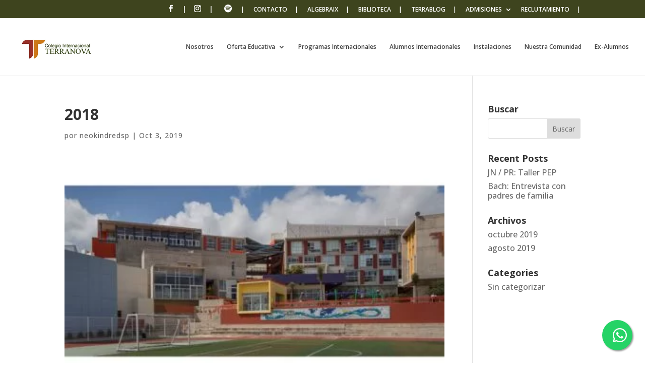

--- FILE ---
content_type: text/css
request_url: https://www.terranova.edu.mx/wp-content/cache/wpfc-minified/7jvr41nd/7q0c1.css
body_size: 60594
content:
.whatsapp{clear:both;border-radius:4px;}
.whatsapp:focus{border:0;outline:none !important;}
.whatsapp span{border-radius:4px;background:#25D366;color:#fff;font-size:13px;padding:6px 8px;display:inline-block;outline:none;}
.whatsapp a:-moz-focusring{color:transparent;text-shadow:0 0 0 #000;}
.whatsapp-icon{position:relative;background-image:url(//www.terranova.edu.mx/wp-content/plugins/id_whatsappchat/app/views/img/whatsapp.png);background-size:auto;background-repeat:no-repeat;display:inline-block;height:18px;width:18px;top:-1px;vertical-align:middle;}
.whatsapp i.icon-whatsapp{font-size:21px;line-height:21px;padding-right:7px;}
.whatsapp.left{text-align:left;left:0;float:left;}
.whatsapp.center{text-align:center;left:48%;}
.whatsapp.right{text-align:right;right:0;float:right;}
.whatsapp.bottom-left{left:0;}
.whatsapp.bottom-right{right:0;}
.whatsapp-hookDisplayFooter{clear:none;}
.whatsapp-hookDisplayNav{clear:none;float:left;margin-left:15px;padding:0;}
.whatsapp-hookDisplayNav span{float:left;padding:5px 0 10px;line-height:18px;background:none;}
.whatsapp-hookDisplayNav .whatsapp-icon{background-image:url(//www.terranova.edu.mx/wp-content/plugins/id_whatsappchat/app/views/img/whatsapp-green.png);top:0;vertical-align:baseline;}
.whatsapp-hookDisplayNav i.icon-whatsapp{vertical-align:0;}
.whatsapp-badge{position:fixed;bottom:0;z-index:999999;margin:10px;width:auto !important;}
.whatsapp-top{position:fixed;top:0;z-index:999999;margin:10px;width:auto!important;}
.whatsapp-bottom{position:fixed;bottom:0;z-index:999999;margin:10px;width:auto!important;}
.whatsapp-topWidth{padding:0;text-align:center;border-radius:0!important;z-index:999999;width:100%;position:absolute;top:0;left:0;}
.whatsapp-topWidthS{position:fixed;top:0;z-index:999999;margin:0;padding:0;width:100%!important;border-radius:0!important;left:0!important;}
.whatsapp-bottomWidth{position:fixed;bottom:0;z-index:999999;margin:0;padding:0;width:100%!important;border-radius:0!important;left:0!important;}
.whatsapp-shortcode{width:auto;display:inline-block;}
.whatsapp-shortcode.center{width:auto;display:table!important;margin:0 auto;}
.label-container{position:fixed;bottom:30px;right:85px;display:table;visibility:hidden;}
.label-container-left{position:fixed;bottom:30px;left:90px;display:table;visibility:hidden;}
.label-container-center{position:fixed;bottom:30px;left:51.5%;display:table;visibility:hidden;}
.label-text{color:#FFF;background:rgba(51,51,51,0.5);display:table-cell;vertical-align:middle;padding:10px;border-radius:3px;}
.label-arrow{display:table-cell;vertical-align:middle;color:#333;opacity:0.5;}
.float-center{position:fixed;width:60px;height:60px;bottom:25px;left:48%;color:#FFF;border-radius:50px;text-align:center;box-shadow:2px 2px 3px #999;}
.float-left{position:fixed;width:60px;height:60px;bottom:25px;left:25px;color:#FFF;border-radius:50px;text-align:center;box-shadow:2px 2px 3px #999;}
.float-right{position:fixed;width:60px;height:60px;bottom:25px;right:25px;color:#FFF;border-radius:50px;text-align:center;box-shadow:2px 2px 3px #999;}
.float-floatingButton{z-index:9999999;}
.float-floatingButtonCenter{top:46%;z-index:9999999;}
.float-floatingButtonTop{top:3%;z-index:9999999;}
.my-float{font-size:24px;margin-top:18px;}
a.float{outline:none!important;}
a.float + div.label-container{visibility:hidden;opacity:0;transition:visibility 0s, opacity 0.5s ease;}
a.float:hover + div.label-container{visibility:visible;opacity:1;}
.float .fa-whatsapp:before {
font-size: xx-large;
top: 14px;
left: 1px;
position: relative;
}.fa,.fab,.fal,.far,.fas{-moz-osx-font-smoothing:grayscale;-webkit-font-smoothing:antialiased;display:inline-block;font-style:normal;font-variant:normal;text-rendering:auto;line-height:1}.fa-lg{font-size:1.33333em;line-height:.75em;vertical-align:-.0667em}.fa-xs{font-size:.75em}.fa-sm{font-size:.875em}.fa-1x{font-size:1em}.fa-2x{font-size:2em}.fa-3x{font-size:3em}.fa-4x{font-size:4em}.fa-5x{font-size:5em}.fa-6x{font-size:6em}.fa-7x{font-size:7em}.fa-8x{font-size:8em}.fa-9x{font-size:9em}.fa-10x{font-size:10em}.fa-fw{text-align:center;width:1.25em}.fa-ul{list-style-type:none;margin-left:2.5em;padding-left:0}.fa-ul>li{position:relative}.fa-li{left:-2em;position:absolute;text-align:center;width:2em;line-height:inherit}.fa-border{border:.08em solid #eee;border-radius:.1em;padding:.2em .25em .15em}.fa-pull-left{float:left}.fa-pull-right{float:right}.fa.fa-pull-left,.fab.fa-pull-left,.fal.fa-pull-left,.far.fa-pull-left,.fas.fa-pull-left{margin-right:.3em}.fa.fa-pull-right,.fab.fa-pull-right,.fal.fa-pull-right,.far.fa-pull-right,.fas.fa-pull-right{margin-left:.3em}.fa-spin{animation:a 2s infinite linear}.fa-pulse{animation:a 1s infinite steps(8)}@keyframes a{0%{transform:rotate(0deg)}to{transform:rotate(1turn)}}.fa-rotate-90{-ms-filter:"progid:DXImageTransform.Microsoft.BasicImage(rotation=1)";transform:rotate(90deg)}.fa-rotate-180{-ms-filter:"progid:DXImageTransform.Microsoft.BasicImage(rotation=2)";transform:rotate(180deg)}.fa-rotate-270{-ms-filter:"progid:DXImageTransform.Microsoft.BasicImage(rotation=3)";transform:rotate(270deg)}.fa-flip-horizontal{-ms-filter:"progid:DXImageTransform.Microsoft.BasicImage(rotation=0, mirror=1)";transform:scaleX(-1)}.fa-flip-vertical{transform:scaleY(-1)}.fa-flip-horizontal.fa-flip-vertical,.fa-flip-vertical{-ms-filter:"progid:DXImageTransform.Microsoft.BasicImage(rotation=2, mirror=1)"}.fa-flip-horizontal.fa-flip-vertical{transform:scale(-1)}:root .fa-flip-horizontal,:root .fa-flip-vertical,:root .fa-rotate-90,:root .fa-rotate-180,:root .fa-rotate-270{-webkit-filter:none;filter:none}.fa-stack{display:inline-block;height:2em;line-height:2em;position:relative;vertical-align:middle;width:2em}.fa-stack-1x,.fa-stack-2x{left:0;position:absolute;text-align:center;width:100%}.fa-stack-1x{line-height:inherit}.fa-stack-2x{font-size:2em}.fa-inverse{color:#fff}.fa-500px:before{content:"\f26e"}.fa-accessible-icon:before{content:"\f368"}.fa-accusoft:before{content:"\f369"}.fa-address-book:before{content:"\f2b9"}.fa-address-card:before{content:"\f2bb"}.fa-adjust:before{content:"\f042"}.fa-adn:before{content:"\f170"}.fa-adversal:before{content:"\f36a"}.fa-affiliatetheme:before{content:"\f36b"}.fa-algolia:before{content:"\f36c"}.fa-align-center:before{content:"\f037"}.fa-align-justify:before{content:"\f039"}.fa-align-left:before{content:"\f036"}.fa-align-right:before{content:"\f038"}.fa-allergies:before{content:"\f461"}.fa-amazon:before{content:"\f270"}.fa-amazon-pay:before{content:"\f42c"}.fa-ambulance:before{content:"\f0f9"}.fa-american-sign-language-interpreting:before{content:"\f2a3"}.fa-amilia:before{content:"\f36d"}.fa-anchor:before{content:"\f13d"}.fa-android:before{content:"\f17b"}.fa-angellist:before{content:"\f209"}.fa-angle-double-down:before{content:"\f103"}.fa-angle-double-left:before{content:"\f100"}.fa-angle-double-right:before{content:"\f101"}.fa-angle-double-up:before{content:"\f102"}.fa-angle-down:before{content:"\f107"}.fa-angle-left:before{content:"\f104"}.fa-angle-right:before{content:"\f105"}.fa-angle-up:before{content:"\f106"}.fa-angrycreative:before{content:"\f36e"}.fa-angular:before{content:"\f420"}.fa-app-store:before{content:"\f36f"}.fa-app-store-ios:before{content:"\f370"}.fa-apper:before{content:"\f371"}.fa-apple:before{content:"\f179"}.fa-apple-pay:before{content:"\f415"}.fa-archive:before{content:"\f187"}.fa-arrow-alt-circle-down:before{content:"\f358"}.fa-arrow-alt-circle-left:before{content:"\f359"}.fa-arrow-alt-circle-right:before{content:"\f35a"}.fa-arrow-alt-circle-up:before{content:"\f35b"}.fa-arrow-circle-down:before{content:"\f0ab"}.fa-arrow-circle-left:before{content:"\f0a8"}.fa-arrow-circle-right:before{content:"\f0a9"}.fa-arrow-circle-up:before{content:"\f0aa"}.fa-arrow-down:before{content:"\f063"}.fa-arrow-left:before{content:"\f060"}.fa-arrow-right:before{content:"\f061"}.fa-arrow-up:before{content:"\f062"}.fa-arrows-alt:before{content:"\f0b2"}.fa-arrows-alt-h:before{content:"\f337"}.fa-arrows-alt-v:before{content:"\f338"}.fa-assistive-listening-systems:before{content:"\f2a2"}.fa-asterisk:before{content:"\f069"}.fa-asymmetrik:before{content:"\f372"}.fa-at:before{content:"\f1fa"}.fa-audible:before{content:"\f373"}.fa-audio-description:before{content:"\f29e"}.fa-autoprefixer:before{content:"\f41c"}.fa-avianex:before{content:"\f374"}.fa-aviato:before{content:"\f421"}.fa-aws:before{content:"\f375"}.fa-backward:before{content:"\f04a"}.fa-balance-scale:before{content:"\f24e"}.fa-ban:before{content:"\f05e"}.fa-band-aid:before{content:"\f462"}.fa-bandcamp:before{content:"\f2d5"}.fa-barcode:before{content:"\f02a"}.fa-bars:before{content:"\f0c9"}.fa-baseball-ball:before{content:"\f433"}.fa-basketball-ball:before{content:"\f434"}.fa-bath:before{content:"\f2cd"}.fa-battery-empty:before{content:"\f244"}.fa-battery-full:before{content:"\f240"}.fa-battery-half:before{content:"\f242"}.fa-battery-quarter:before{content:"\f243"}.fa-battery-three-quarters:before{content:"\f241"}.fa-bed:before{content:"\f236"}.fa-beer:before{content:"\f0fc"}.fa-behance:before{content:"\f1b4"}.fa-behance-square:before{content:"\f1b5"}.fa-bell:before{content:"\f0f3"}.fa-bell-slash:before{content:"\f1f6"}.fa-bicycle:before{content:"\f206"}.fa-bimobject:before{content:"\f378"}.fa-binoculars:before{content:"\f1e5"}.fa-birthday-cake:before{content:"\f1fd"}.fa-bitbucket:before{content:"\f171"}.fa-bitcoin:before{content:"\f379"}.fa-bity:before{content:"\f37a"}.fa-black-tie:before{content:"\f27e"}.fa-blackberry:before{content:"\f37b"}.fa-blender:before{content:"\f517"}.fa-blind:before{content:"\f29d"}.fa-blogger:before{content:"\f37c"}.fa-blogger-b:before{content:"\f37d"}.fa-bluetooth:before{content:"\f293"}.fa-bluetooth-b:before{content:"\f294"}.fa-bold:before{content:"\f032"}.fa-bolt:before{content:"\f0e7"}.fa-bomb:before{content:"\f1e2"}.fa-book:before{content:"\f02d"}.fa-book-open:before{content:"\f518"}.fa-bookmark:before{content:"\f02e"}.fa-bowling-ball:before{content:"\f436"}.fa-box:before{content:"\f466"}.fa-box-open:before{content:"\f49e"}.fa-boxes:before{content:"\f468"}.fa-braille:before{content:"\f2a1"}.fa-briefcase:before{content:"\f0b1"}.fa-briefcase-medical:before{content:"\f469"}.fa-broadcast-tower:before{content:"\f519"}.fa-broom:before{content:"\f51a"}.fa-btc:before{content:"\f15a"}.fa-bug:before{content:"\f188"}.fa-building:before{content:"\f1ad"}.fa-bullhorn:before{content:"\f0a1"}.fa-bullseye:before{content:"\f140"}.fa-burn:before{content:"\f46a"}.fa-buromobelexperte:before{content:"\f37f"}.fa-bus:before{content:"\f207"}.fa-buysellads:before{content:"\f20d"}.fa-calculator:before{content:"\f1ec"}.fa-calendar:before{content:"\f133"}.fa-calendar-alt:before{content:"\f073"}.fa-calendar-check:before{content:"\f274"}.fa-calendar-minus:before{content:"\f272"}.fa-calendar-plus:before{content:"\f271"}.fa-calendar-times:before{content:"\f273"}.fa-camera:before{content:"\f030"}.fa-camera-retro:before{content:"\f083"}.fa-capsules:before{content:"\f46b"}.fa-car:before{content:"\f1b9"}.fa-caret-down:before{content:"\f0d7"}.fa-caret-left:before{content:"\f0d9"}.fa-caret-right:before{content:"\f0da"}.fa-caret-square-down:before{content:"\f150"}.fa-caret-square-left:before{content:"\f191"}.fa-caret-square-right:before{content:"\f152"}.fa-caret-square-up:before{content:"\f151"}.fa-caret-up:before{content:"\f0d8"}.fa-cart-arrow-down:before{content:"\f218"}.fa-cart-plus:before{content:"\f217"}.fa-cc-amazon-pay:before{content:"\f42d"}.fa-cc-amex:before{content:"\f1f3"}.fa-cc-apple-pay:before{content:"\f416"}.fa-cc-diners-club:before{content:"\f24c"}.fa-cc-discover:before{content:"\f1f2"}.fa-cc-jcb:before{content:"\f24b"}.fa-cc-mastercard:before{content:"\f1f1"}.fa-cc-paypal:before{content:"\f1f4"}.fa-cc-stripe:before{content:"\f1f5"}.fa-cc-visa:before{content:"\f1f0"}.fa-centercode:before{content:"\f380"}.fa-certificate:before{content:"\f0a3"}.fa-chalkboard:before{content:"\f51b"}.fa-chalkboard-teacher:before{content:"\f51c"}.fa-chart-area:before{content:"\f1fe"}.fa-chart-bar:before{content:"\f080"}.fa-chart-line:before{content:"\f201"}.fa-chart-pie:before{content:"\f200"}.fa-check:before{content:"\f00c"}.fa-check-circle:before{content:"\f058"}.fa-check-square:before{content:"\f14a"}.fa-chess:before{content:"\f439"}.fa-chess-bishop:before{content:"\f43a"}.fa-chess-board:before{content:"\f43c"}.fa-chess-king:before{content:"\f43f"}.fa-chess-knight:before{content:"\f441"}.fa-chess-pawn:before{content:"\f443"}.fa-chess-queen:before{content:"\f445"}.fa-chess-rook:before{content:"\f447"}.fa-chevron-circle-down:before{content:"\f13a"}.fa-chevron-circle-left:before{content:"\f137"}.fa-chevron-circle-right:before{content:"\f138"}.fa-chevron-circle-up:before{content:"\f139"}.fa-chevron-down:before{content:"\f078"}.fa-chevron-left:before{content:"\f053"}.fa-chevron-right:before{content:"\f054"}.fa-chevron-up:before{content:"\f077"}.fa-child:before{content:"\f1ae"}.fa-chrome:before{content:"\f268"}.fa-church:before{content:"\f51d"}.fa-circle:before{content:"\f111"}.fa-circle-notch:before{content:"\f1ce"}.fa-clipboard:before{content:"\f328"}.fa-clipboard-check:before{content:"\f46c"}.fa-clipboard-list:before{content:"\f46d"}.fa-clock:before{content:"\f017"}.fa-clone:before{content:"\f24d"}.fa-closed-captioning:before{content:"\f20a"}.fa-cloud:before{content:"\f0c2"}.fa-cloud-download-alt:before{content:"\f381"}.fa-cloud-upload-alt:before{content:"\f382"}.fa-cloudscale:before{content:"\f383"}.fa-cloudsmith:before{content:"\f384"}.fa-cloudversify:before{content:"\f385"}.fa-code:before{content:"\f121"}.fa-code-branch:before{content:"\f126"}.fa-codepen:before{content:"\f1cb"}.fa-codiepie:before{content:"\f284"}.fa-coffee:before{content:"\f0f4"}.fa-cog:before{content:"\f013"}.fa-cogs:before{content:"\f085"}.fa-coins:before{content:"\f51e"}.fa-columns:before{content:"\f0db"}.fa-comment:before{content:"\f075"}.fa-comment-alt:before{content:"\f27a"}.fa-comment-dots:before{content:"\f4ad"}.fa-comment-slash:before{content:"\f4b3"}.fa-comments:before{content:"\f086"}.fa-compact-disc:before{content:"\f51f"}.fa-compass:before{content:"\f14e"}.fa-compress:before{content:"\f066"}.fa-connectdevelop:before{content:"\f20e"}.fa-contao:before{content:"\f26d"}.fa-copy:before{content:"\f0c5"}.fa-copyright:before{content:"\f1f9"}.fa-couch:before{content:"\f4b8"}.fa-cpanel:before{content:"\f388"}.fa-creative-commons:before{content:"\f25e"}.fa-creative-commons-by:before{content:"\f4e7"}.fa-creative-commons-nc:before{content:"\f4e8"}.fa-creative-commons-nc-eu:before{content:"\f4e9"}.fa-creative-commons-nc-jp:before{content:"\f4ea"}.fa-creative-commons-nd:before{content:"\f4eb"}.fa-creative-commons-pd:before{content:"\f4ec"}.fa-creative-commons-pd-alt:before{content:"\f4ed"}.fa-creative-commons-remix:before{content:"\f4ee"}.fa-creative-commons-sa:before{content:"\f4ef"}.fa-creative-commons-sampling:before{content:"\f4f0"}.fa-creative-commons-sampling-plus:before{content:"\f4f1"}.fa-creative-commons-share:before{content:"\f4f2"}.fa-credit-card:before{content:"\f09d"}.fa-crop:before{content:"\f125"}.fa-crosshairs:before{content:"\f05b"}.fa-crow:before{content:"\f520"}.fa-crown:before{content:"\f521"}.fa-css3:before{content:"\f13c"}.fa-css3-alt:before{content:"\f38b"}.fa-cube:before{content:"\f1b2"}.fa-cubes:before{content:"\f1b3"}.fa-cut:before{content:"\f0c4"}.fa-cuttlefish:before{content:"\f38c"}.fa-d-and-d:before{content:"\f38d"}.fa-dashcube:before{content:"\f210"}.fa-database:before{content:"\f1c0"}.fa-deaf:before{content:"\f2a4"}.fa-delicious:before{content:"\f1a5"}.fa-deploydog:before{content:"\f38e"}.fa-deskpro:before{content:"\f38f"}.fa-desktop:before{content:"\f108"}.fa-deviantart:before{content:"\f1bd"}.fa-diagnoses:before{content:"\f470"}.fa-dice:before{content:"\f522"}.fa-dice-five:before{content:"\f523"}.fa-dice-four:before{content:"\f524"}.fa-dice-one:before{content:"\f525"}.fa-dice-six:before{content:"\f526"}.fa-dice-three:before{content:"\f527"}.fa-dice-two:before{content:"\f528"}.fa-digg:before{content:"\f1a6"}.fa-digital-ocean:before{content:"\f391"}.fa-discord:before{content:"\f392"}.fa-discourse:before{content:"\f393"}.fa-divide:before{content:"\f529"}.fa-dna:before{content:"\f471"}.fa-dochub:before{content:"\f394"}.fa-docker:before{content:"\f395"}.fa-dollar-sign:before{content:"\f155"}.fa-dolly:before{content:"\f472"}.fa-dolly-flatbed:before{content:"\f474"}.fa-donate:before{content:"\f4b9"}.fa-door-closed:before{content:"\f52a"}.fa-door-open:before{content:"\f52b"}.fa-dot-circle:before{content:"\f192"}.fa-dove:before{content:"\f4ba"}.fa-download:before{content:"\f019"}.fa-draft2digital:before{content:"\f396"}.fa-dribbble:before{content:"\f17d"}.fa-dribbble-square:before{content:"\f397"}.fa-dropbox:before{content:"\f16b"}.fa-drupal:before{content:"\f1a9"}.fa-dumbbell:before{content:"\f44b"}.fa-dyalog:before{content:"\f399"}.fa-earlybirds:before{content:"\f39a"}.fa-ebay:before{content:"\f4f4"}.fa-edge:before{content:"\f282"}.fa-edit:before{content:"\f044"}.fa-eject:before{content:"\f052"}.fa-elementor:before{content:"\f430"}.fa-ellipsis-h:before{content:"\f141"}.fa-ellipsis-v:before{content:"\f142"}.fa-ember:before{content:"\f423"}.fa-empire:before{content:"\f1d1"}.fa-envelope:before{content:"\f0e0"}.fa-envelope-open:before{content:"\f2b6"}.fa-envelope-square:before{content:"\f199"}.fa-envira:before{content:"\f299"}.fa-equals:before{content:"\f52c"}.fa-eraser:before{content:"\f12d"}.fa-erlang:before{content:"\f39d"}.fa-ethereum:before{content:"\f42e"}.fa-etsy:before{content:"\f2d7"}.fa-euro-sign:before{content:"\f153"}.fa-exchange-alt:before{content:"\f362"}.fa-exclamation:before{content:"\f12a"}.fa-exclamation-circle:before{content:"\f06a"}.fa-exclamation-triangle:before{content:"\f071"}.fa-expand:before{content:"\f065"}.fa-expand-arrows-alt:before{content:"\f31e"}.fa-expeditedssl:before{content:"\f23e"}.fa-external-link-alt:before{content:"\f35d"}.fa-external-link-square-alt:before{content:"\f360"}.fa-eye:before{content:"\f06e"}.fa-eye-dropper:before{content:"\f1fb"}.fa-eye-slash:before{content:"\f070"}.fa-facebook:before{content:"\f09a"}.fa-facebook-f:before{content:"\f39e"}.fa-facebook-messenger:before{content:"\f39f"}.fa-facebook-square:before{content:"\f082"}.fa-fast-backward:before{content:"\f049"}.fa-fast-forward:before{content:"\f050"}.fa-fax:before{content:"\f1ac"}.fa-feather:before{content:"\f52d"}.fa-female:before{content:"\f182"}.fa-fighter-jet:before{content:"\f0fb"}.fa-file:before{content:"\f15b"}.fa-file-alt:before{content:"\f15c"}.fa-file-archive:before{content:"\f1c6"}.fa-file-audio:before{content:"\f1c7"}.fa-file-code:before{content:"\f1c9"}.fa-file-excel:before{content:"\f1c3"}.fa-file-image:before{content:"\f1c5"}.fa-file-medical:before{content:"\f477"}.fa-file-medical-alt:before{content:"\f478"}.fa-file-pdf:before{content:"\f1c1"}.fa-file-powerpoint:before{content:"\f1c4"}.fa-file-video:before{content:"\f1c8"}.fa-file-word:before{content:"\f1c2"}.fa-film:before{content:"\f008"}.fa-filter:before{content:"\f0b0"}.fa-fire:before{content:"\f06d"}.fa-fire-extinguisher:before{content:"\f134"}.fa-firefox:before{content:"\f269"}.fa-first-aid:before{content:"\f479"}.fa-first-order:before{content:"\f2b0"}.fa-first-order-alt:before{content:"\f50a"}.fa-firstdraft:before{content:"\f3a1"}.fa-flag:before{content:"\f024"}.fa-flag-checkered:before{content:"\f11e"}.fa-flask:before{content:"\f0c3"}.fa-flickr:before{content:"\f16e"}.fa-flipboard:before{content:"\f44d"}.fa-fly:before{content:"\f417"}.fa-folder:before{content:"\f07b"}.fa-folder-open:before{content:"\f07c"}.fa-font:before{content:"\f031"}.fa-font-awesome:before{content:"\f2b4"}.fa-font-awesome-alt:before{content:"\f35c"}.fa-font-awesome-flag:before{content:"\f425"}.fa-font-awesome-logo-full:before{content:"\f4e6"}.fa-fonticons:before{content:"\f280"}.fa-fonticons-fi:before{content:"\f3a2"}.fa-football-ball:before{content:"\f44e"}.fa-fort-awesome:before{content:"\f286"}.fa-fort-awesome-alt:before{content:"\f3a3"}.fa-forumbee:before{content:"\f211"}.fa-forward:before{content:"\f04e"}.fa-foursquare:before{content:"\f180"}.fa-free-code-camp:before{content:"\f2c5"}.fa-freebsd:before{content:"\f3a4"}.fa-frog:before{content:"\f52e"}.fa-frown:before{content:"\f119"}.fa-fulcrum:before{content:"\f50b"}.fa-futbol:before{content:"\f1e3"}.fa-galactic-republic:before{content:"\f50c"}.fa-galactic-senate:before{content:"\f50d"}.fa-gamepad:before{content:"\f11b"}.fa-gas-pump:before{content:"\f52f"}.fa-gavel:before{content:"\f0e3"}.fa-gem:before{content:"\f3a5"}.fa-genderless:before{content:"\f22d"}.fa-get-pocket:before{content:"\f265"}.fa-gg:before{content:"\f260"}.fa-gg-circle:before{content:"\f261"}.fa-gift:before{content:"\f06b"}.fa-git:before{content:"\f1d3"}.fa-git-square:before{content:"\f1d2"}.fa-github:before{content:"\f09b"}.fa-github-alt:before{content:"\f113"}.fa-github-square:before{content:"\f092"}.fa-gitkraken:before{content:"\f3a6"}.fa-gitlab:before{content:"\f296"}.fa-gitter:before{content:"\f426"}.fa-glass-martini:before{content:"\f000"}.fa-glasses:before{content:"\f530"}.fa-glide:before{content:"\f2a5"}.fa-glide-g:before{content:"\f2a6"}.fa-globe:before{content:"\f0ac"}.fa-gofore:before{content:"\f3a7"}.fa-golf-ball:before{content:"\f450"}.fa-goodreads:before{content:"\f3a8"}.fa-goodreads-g:before{content:"\f3a9"}.fa-google:before{content:"\f1a0"}.fa-google-drive:before{content:"\f3aa"}.fa-google-play:before{content:"\f3ab"}.fa-google-plus:before{content:"\f2b3"}.fa-google-plus-g:before{content:"\f0d5"}.fa-google-plus-square:before{content:"\f0d4"}.fa-google-wallet:before{content:"\f1ee"}.fa-graduation-cap:before{content:"\f19d"}.fa-gratipay:before{content:"\f184"}.fa-grav:before{content:"\f2d6"}.fa-greater-than:before{content:"\f531"}.fa-greater-than-equal:before{content:"\f532"}.fa-gripfire:before{content:"\f3ac"}.fa-grunt:before{content:"\f3ad"}.fa-gulp:before{content:"\f3ae"}.fa-h-square:before{content:"\f0fd"}.fa-hacker-news:before{content:"\f1d4"}.fa-hacker-news-square:before{content:"\f3af"}.fa-hand-holding:before{content:"\f4bd"}.fa-hand-holding-heart:before{content:"\f4be"}.fa-hand-holding-usd:before{content:"\f4c0"}.fa-hand-lizard:before{content:"\f258"}.fa-hand-paper:before{content:"\f256"}.fa-hand-peace:before{content:"\f25b"}.fa-hand-point-down:before{content:"\f0a7"}.fa-hand-point-left:before{content:"\f0a5"}.fa-hand-point-right:before{content:"\f0a4"}.fa-hand-point-up:before{content:"\f0a6"}.fa-hand-pointer:before{content:"\f25a"}.fa-hand-rock:before{content:"\f255"}.fa-hand-scissors:before{content:"\f257"}.fa-hand-spock:before{content:"\f259"}.fa-hands:before{content:"\f4c2"}.fa-hands-helping:before{content:"\f4c4"}.fa-handshake:before{content:"\f2b5"}.fa-hashtag:before{content:"\f292"}.fa-hdd:before{content:"\f0a0"}.fa-heading:before{content:"\f1dc"}.fa-headphones:before{content:"\f025"}.fa-heart:before{content:"\f004"}.fa-heartbeat:before{content:"\f21e"}.fa-helicopter:before{content:"\f533"}.fa-hips:before{content:"\f452"}.fa-hire-a-helper:before{content:"\f3b0"}.fa-history:before{content:"\f1da"}.fa-hockey-puck:before{content:"\f453"}.fa-home:before{content:"\f015"}.fa-hooli:before{content:"\f427"}.fa-hospital:before{content:"\f0f8"}.fa-hospital-alt:before{content:"\f47d"}.fa-hospital-symbol:before{content:"\f47e"}.fa-hotjar:before{content:"\f3b1"}.fa-hourglass:before{content:"\f254"}.fa-hourglass-end:before{content:"\f253"}.fa-hourglass-half:before{content:"\f252"}.fa-hourglass-start:before{content:"\f251"}.fa-houzz:before{content:"\f27c"}.fa-html5:before{content:"\f13b"}.fa-hubspot:before{content:"\f3b2"}.fa-i-cursor:before{content:"\f246"}.fa-id-badge:before{content:"\f2c1"}.fa-id-card:before{content:"\f2c2"}.fa-id-card-alt:before{content:"\f47f"}.fa-image:before{content:"\f03e"}.fa-images:before{content:"\f302"}.fa-imdb:before{content:"\f2d8"}.fa-inbox:before{content:"\f01c"}.fa-indent:before{content:"\f03c"}.fa-industry:before{content:"\f275"}.fa-infinity:before{content:"\f534"}.fa-info:before{content:"\f129"}.fa-info-circle:before{content:"\f05a"}.fa-instagram:before{content:"\f16d"}.fa-internet-explorer:before{content:"\f26b"}.fa-ioxhost:before{content:"\f208"}.fa-italic:before{content:"\f033"}.fa-itunes:before{content:"\f3b4"}.fa-itunes-note:before{content:"\f3b5"}.fa-java:before{content:"\f4e4"}.fa-jedi-order:before{content:"\f50e"}.fa-jenkins:before{content:"\f3b6"}.fa-joget:before{content:"\f3b7"}.fa-joomla:before{content:"\f1aa"}.fa-js:before{content:"\f3b8"}.fa-js-square:before{content:"\f3b9"}.fa-jsfiddle:before{content:"\f1cc"}.fa-key:before{content:"\f084"}.fa-keybase:before{content:"\f4f5"}.fa-keyboard:before{content:"\f11c"}.fa-keycdn:before{content:"\f3ba"}.fa-kickstarter:before{content:"\f3bb"}.fa-kickstarter-k:before{content:"\f3bc"}.fa-kiwi-bird:before{content:"\f535"}.fa-korvue:before{content:"\f42f"}.fa-language:before{content:"\f1ab"}.fa-laptop:before{content:"\f109"}.fa-laravel:before{content:"\f3bd"}.fa-lastfm:before{content:"\f202"}.fa-lastfm-square:before{content:"\f203"}.fa-leaf:before{content:"\f06c"}.fa-leanpub:before{content:"\f212"}.fa-lemon:before{content:"\f094"}.fa-less:before{content:"\f41d"}.fa-less-than:before{content:"\f536"}.fa-less-than-equal:before{content:"\f537"}.fa-level-down-alt:before{content:"\f3be"}.fa-level-up-alt:before{content:"\f3bf"}.fa-life-ring:before{content:"\f1cd"}.fa-lightbulb:before{content:"\f0eb"}.fa-line:before{content:"\f3c0"}.fa-link:before{content:"\f0c1"}.fa-linkedin:before{content:"\f08c"}.fa-linkedin-in:before{content:"\f0e1"}.fa-linode:before{content:"\f2b8"}.fa-linux:before{content:"\f17c"}.fa-lira-sign:before{content:"\f195"}.fa-list:before{content:"\f03a"}.fa-list-alt:before{content:"\f022"}.fa-list-ol:before{content:"\f0cb"}.fa-list-ul:before{content:"\f0ca"}.fa-location-arrow:before{content:"\f124"}.fa-lock:before{content:"\f023"}.fa-lock-open:before{content:"\f3c1"}.fa-long-arrow-alt-down:before{content:"\f309"}.fa-long-arrow-alt-left:before{content:"\f30a"}.fa-long-arrow-alt-right:before{content:"\f30b"}.fa-long-arrow-alt-up:before{content:"\f30c"}.fa-low-vision:before{content:"\f2a8"}.fa-lyft:before{content:"\f3c3"}.fa-magento:before{content:"\f3c4"}.fa-magic:before{content:"\f0d0"}.fa-magnet:before{content:"\f076"}.fa-male:before{content:"\f183"}.fa-mandalorian:before{content:"\f50f"}.fa-map:before{content:"\f279"}.fa-map-marker:before{content:"\f041"}.fa-map-marker-alt:before{content:"\f3c5"}.fa-map-pin:before{content:"\f276"}.fa-map-signs:before{content:"\f277"}.fa-mars:before{content:"\f222"}.fa-mars-double:before{content:"\f227"}.fa-mars-stroke:before{content:"\f229"}.fa-mars-stroke-h:before{content:"\f22b"}.fa-mars-stroke-v:before{content:"\f22a"}.fa-mastodon:before{content:"\f4f6"}.fa-maxcdn:before{content:"\f136"}.fa-medapps:before{content:"\f3c6"}.fa-medium:before{content:"\f23a"}.fa-medium-m:before{content:"\f3c7"}.fa-medkit:before{content:"\f0fa"}.fa-medrt:before{content:"\f3c8"}.fa-meetup:before{content:"\f2e0"}.fa-meh:before{content:"\f11a"}.fa-memory:before{content:"\f538"}.fa-mercury:before{content:"\f223"}.fa-microchip:before{content:"\f2db"}.fa-microphone:before{content:"\f130"}.fa-microphone-alt:before{content:"\f3c9"}.fa-microphone-alt-slash:before{content:"\f539"}.fa-microphone-slash:before{content:"\f131"}.fa-microsoft:before{content:"\f3ca"}.fa-minus:before{content:"\f068"}.fa-minus-circle:before{content:"\f056"}.fa-minus-square:before{content:"\f146"}.fa-mix:before{content:"\f3cb"}.fa-mixcloud:before{content:"\f289"}.fa-mizuni:before{content:"\f3cc"}.fa-mobile:before{content:"\f10b"}.fa-mobile-alt:before{content:"\f3cd"}.fa-modx:before{content:"\f285"}.fa-monero:before{content:"\f3d0"}.fa-money-bill:before{content:"\f0d6"}.fa-money-bill-alt:before{content:"\f3d1"}.fa-money-bill-wave:before{content:"\f53a"}.fa-money-bill-wave-alt:before{content:"\f53b"}.fa-money-check:before{content:"\f53c"}.fa-money-check-alt:before{content:"\f53d"}.fa-moon:before{content:"\f186"}.fa-motorcycle:before{content:"\f21c"}.fa-mouse-pointer:before{content:"\f245"}.fa-music:before{content:"\f001"}.fa-napster:before{content:"\f3d2"}.fa-neuter:before{content:"\f22c"}.fa-newspaper:before{content:"\f1ea"}.fa-nintendo-switch:before{content:"\f418"}.fa-node:before{content:"\f419"}.fa-node-js:before{content:"\f3d3"}.fa-not-equal:before{content:"\f53e"}.fa-notes-medical:before{content:"\f481"}.fa-npm:before{content:"\f3d4"}.fa-ns8:before{content:"\f3d5"}.fa-nutritionix:before{content:"\f3d6"}.fa-object-group:before{content:"\f247"}.fa-object-ungroup:before{content:"\f248"}.fa-odnoklassniki:before{content:"\f263"}.fa-odnoklassniki-square:before{content:"\f264"}.fa-old-republic:before{content:"\f510"}.fa-opencart:before{content:"\f23d"}.fa-openid:before{content:"\f19b"}.fa-opera:before{content:"\f26a"}.fa-optin-monster:before{content:"\f23c"}.fa-osi:before{content:"\f41a"}.fa-outdent:before{content:"\f03b"}.fa-page4:before{content:"\f3d7"}.fa-pagelines:before{content:"\f18c"}.fa-paint-brush:before{content:"\f1fc"}.fa-palette:before{content:"\f53f"}.fa-palfed:before{content:"\f3d8"}.fa-pallet:before{content:"\f482"}.fa-paper-plane:before{content:"\f1d8"}.fa-paperclip:before{content:"\f0c6"}.fa-parachute-box:before{content:"\f4cd"}.fa-paragraph:before{content:"\f1dd"}.fa-parking:before{content:"\f540"}.fa-paste:before{content:"\f0ea"}.fa-patreon:before{content:"\f3d9"}.fa-pause:before{content:"\f04c"}.fa-pause-circle:before{content:"\f28b"}.fa-paw:before{content:"\f1b0"}.fa-paypal:before{content:"\f1ed"}.fa-pen-square:before{content:"\f14b"}.fa-pencil-alt:before{content:"\f303"}.fa-people-carry:before{content:"\f4ce"}.fa-percent:before{content:"\f295"}.fa-percentage:before{content:"\f541"}.fa-periscope:before{content:"\f3da"}.fa-phabricator:before{content:"\f3db"}.fa-phoenix-framework:before{content:"\f3dc"}.fa-phoenix-squadron:before{content:"\f511"}.fa-phone:before{content:"\f095"}.fa-phone-slash:before{content:"\f3dd"}.fa-phone-square:before{content:"\f098"}.fa-phone-volume:before{content:"\f2a0"}.fa-php:before{content:"\f457"}.fa-pied-piper:before{content:"\f2ae"}.fa-pied-piper-alt:before{content:"\f1a8"}.fa-pied-piper-hat:before{content:"\f4e5"}.fa-pied-piper-pp:before{content:"\f1a7"}.fa-piggy-bank:before{content:"\f4d3"}.fa-pills:before{content:"\f484"}.fa-pinterest:before{content:"\f0d2"}.fa-pinterest-p:before{content:"\f231"}.fa-pinterest-square:before{content:"\f0d3"}.fa-plane:before{content:"\f072"}.fa-play:before{content:"\f04b"}.fa-play-circle:before{content:"\f144"}.fa-playstation:before{content:"\f3df"}.fa-plug:before{content:"\f1e6"}.fa-plus:before{content:"\f067"}.fa-plus-circle:before{content:"\f055"}.fa-plus-square:before{content:"\f0fe"}.fa-podcast:before{content:"\f2ce"}.fa-poo:before{content:"\f2fe"}.fa-portrait:before{content:"\f3e0"}.fa-pound-sign:before{content:"\f154"}.fa-power-off:before{content:"\f011"}.fa-prescription-bottle:before{content:"\f485"}.fa-prescription-bottle-alt:before{content:"\f486"}.fa-print:before{content:"\f02f"}.fa-procedures:before{content:"\f487"}.fa-product-hunt:before{content:"\f288"}.fa-project-diagram:before{content:"\f542"}.fa-pushed:before{content:"\f3e1"}.fa-puzzle-piece:before{content:"\f12e"}.fa-python:before{content:"\f3e2"}.fa-qq:before{content:"\f1d6"}.fa-qrcode:before{content:"\f029"}.fa-question:before{content:"\f128"}.fa-question-circle:before{content:"\f059"}.fa-quidditch:before{content:"\f458"}.fa-quinscape:before{content:"\f459"}.fa-quora:before{content:"\f2c4"}.fa-quote-left:before{content:"\f10d"}.fa-quote-right:before{content:"\f10e"}.fa-r-project:before{content:"\f4f7"}.fa-random:before{content:"\f074"}.fa-ravelry:before{content:"\f2d9"}.fa-react:before{content:"\f41b"}.fa-readme:before{content:"\f4d5"}.fa-rebel:before{content:"\f1d0"}.fa-receipt:before{content:"\f543"}.fa-recycle:before{content:"\f1b8"}.fa-red-river:before{content:"\f3e3"}.fa-reddit:before{content:"\f1a1"}.fa-reddit-alien:before{content:"\f281"}.fa-reddit-square:before{content:"\f1a2"}.fa-redo:before{content:"\f01e"}.fa-redo-alt:before{content:"\f2f9"}.fa-registered:before{content:"\f25d"}.fa-rendact:before{content:"\f3e4"}.fa-renren:before{content:"\f18b"}.fa-reply:before{content:"\f3e5"}.fa-reply-all:before{content:"\f122"}.fa-replyd:before{content:"\f3e6"}.fa-researchgate:before{content:"\f4f8"}.fa-resolving:before{content:"\f3e7"}.fa-retweet:before{content:"\f079"}.fa-ribbon:before{content:"\f4d6"}.fa-road:before{content:"\f018"}.fa-robot:before{content:"\f544"}.fa-rocket:before{content:"\f135"}.fa-rocketchat:before{content:"\f3e8"}.fa-rockrms:before{content:"\f3e9"}.fa-rss:before{content:"\f09e"}.fa-rss-square:before{content:"\f143"}.fa-ruble-sign:before{content:"\f158"}.fa-ruler:before{content:"\f545"}.fa-ruler-combined:before{content:"\f546"}.fa-ruler-horizontal:before{content:"\f547"}.fa-ruler-vertical:before{content:"\f548"}.fa-rupee-sign:before{content:"\f156"}.fa-safari:before{content:"\f267"}.fa-sass:before{content:"\f41e"}.fa-save:before{content:"\f0c7"}.fa-schlix:before{content:"\f3ea"}.fa-school:before{content:"\f549"}.fa-screwdriver:before{content:"\f54a"}.fa-scribd:before{content:"\f28a"}.fa-search:before{content:"\f002"}.fa-search-minus:before{content:"\f010"}.fa-search-plus:before{content:"\f00e"}.fa-searchengin:before{content:"\f3eb"}.fa-seedling:before{content:"\f4d8"}.fa-sellcast:before{content:"\f2da"}.fa-sellsy:before{content:"\f213"}.fa-server:before{content:"\f233"}.fa-servicestack:before{content:"\f3ec"}.fa-share:before{content:"\f064"}.fa-share-alt:before{content:"\f1e0"}.fa-share-alt-square:before{content:"\f1e1"}.fa-share-square:before{content:"\f14d"}.fa-shekel-sign:before{content:"\f20b"}.fa-shield-alt:before{content:"\f3ed"}.fa-ship:before{content:"\f21a"}.fa-shipping-fast:before{content:"\f48b"}.fa-shirtsinbulk:before{content:"\f214"}.fa-shoe-prints:before{content:"\f54b"}.fa-shopping-bag:before{content:"\f290"}.fa-shopping-basket:before{content:"\f291"}.fa-shopping-cart:before{content:"\f07a"}.fa-shower:before{content:"\f2cc"}.fa-sign:before{content:"\f4d9"}.fa-sign-in-alt:before{content:"\f2f6"}.fa-sign-language:before{content:"\f2a7"}.fa-sign-out-alt:before{content:"\f2f5"}.fa-signal:before{content:"\f012"}.fa-simplybuilt:before{content:"\f215"}.fa-sistrix:before{content:"\f3ee"}.fa-sitemap:before{content:"\f0e8"}.fa-sith:before{content:"\f512"}.fa-skull:before{content:"\f54c"}.fa-skyatlas:before{content:"\f216"}.fa-skype:before{content:"\f17e"}.fa-slack:before{content:"\f198"}.fa-slack-hash:before{content:"\f3ef"}.fa-sliders-h:before{content:"\f1de"}.fa-slideshare:before{content:"\f1e7"}.fa-smile:before{content:"\f118"}.fa-smoking:before{content:"\f48d"}.fa-smoking-ban:before{content:"\f54d"}.fa-snapchat:before{content:"\f2ab"}.fa-snapchat-ghost:before{content:"\f2ac"}.fa-snapchat-square:before{content:"\f2ad"}.fa-snowflake:before{content:"\f2dc"}.fa-sort:before{content:"\f0dc"}.fa-sort-alpha-down:before{content:"\f15d"}.fa-sort-alpha-up:before{content:"\f15e"}.fa-sort-amount-down:before{content:"\f160"}.fa-sort-amount-up:before{content:"\f161"}.fa-sort-down:before{content:"\f0dd"}.fa-sort-numeric-down:before{content:"\f162"}.fa-sort-numeric-up:before{content:"\f163"}.fa-sort-up:before{content:"\f0de"}.fa-soundcloud:before{content:"\f1be"}.fa-space-shuttle:before{content:"\f197"}.fa-speakap:before{content:"\f3f3"}.fa-spinner:before{content:"\f110"}.fa-spotify:before{content:"\f1bc"}.fa-square:before{content:"\f0c8"}.fa-square-full:before{content:"\f45c"}.fa-stack-exchange:before{content:"\f18d"}.fa-stack-overflow:before{content:"\f16c"}.fa-star:before{content:"\f005"}.fa-star-half:before{content:"\f089"}.fa-staylinked:before{content:"\f3f5"}.fa-steam:before{content:"\f1b6"}.fa-steam-square:before{content:"\f1b7"}.fa-steam-symbol:before{content:"\f3f6"}.fa-step-backward:before{content:"\f048"}.fa-step-forward:before{content:"\f051"}.fa-stethoscope:before{content:"\f0f1"}.fa-sticker-mule:before{content:"\f3f7"}.fa-sticky-note:before{content:"\f249"}.fa-stop:before{content:"\f04d"}.fa-stop-circle:before{content:"\f28d"}.fa-stopwatch:before{content:"\f2f2"}.fa-store:before{content:"\f54e"}.fa-store-alt:before{content:"\f54f"}.fa-strava:before{content:"\f428"}.fa-stream:before{content:"\f550"}.fa-street-view:before{content:"\f21d"}.fa-strikethrough:before{content:"\f0cc"}.fa-stripe:before{content:"\f429"}.fa-stripe-s:before{content:"\f42a"}.fa-stroopwafel:before{content:"\f551"}.fa-studiovinari:before{content:"\f3f8"}.fa-stumbleupon:before{content:"\f1a4"}.fa-stumbleupon-circle:before{content:"\f1a3"}.fa-subscript:before{content:"\f12c"}.fa-subway:before{content:"\f239"}.fa-suitcase:before{content:"\f0f2"}.fa-sun:before{content:"\f185"}.fa-superpowers:before{content:"\f2dd"}.fa-superscript:before{content:"\f12b"}.fa-supple:before{content:"\f3f9"}.fa-sync:before{content:"\f021"}.fa-sync-alt:before{content:"\f2f1"}.fa-syringe:before{content:"\f48e"}.fa-table:before{content:"\f0ce"}.fa-table-tennis:before{content:"\f45d"}.fa-tablet:before{content:"\f10a"}.fa-tablet-alt:before{content:"\f3fa"}.fa-tablets:before{content:"\f490"}.fa-tachometer-alt:before{content:"\f3fd"}.fa-tag:before{content:"\f02b"}.fa-tags:before{content:"\f02c"}.fa-tape:before{content:"\f4db"}.fa-tasks:before{content:"\f0ae"}.fa-taxi:before{content:"\f1ba"}.fa-teamspeak:before{content:"\f4f9"}.fa-telegram:before{content:"\f2c6"}.fa-telegram-plane:before{content:"\f3fe"}.fa-tencent-weibo:before{content:"\f1d5"}.fa-terminal:before{content:"\f120"}.fa-text-height:before{content:"\f034"}.fa-text-width:before{content:"\f035"}.fa-th:before{content:"\f00a"}.fa-th-large:before{content:"\f009"}.fa-th-list:before{content:"\f00b"}.fa-themeisle:before{content:"\f2b2"}.fa-thermometer:before{content:"\f491"}.fa-thermometer-empty:before{content:"\f2cb"}.fa-thermometer-full:before{content:"\f2c7"}.fa-thermometer-half:before{content:"\f2c9"}.fa-thermometer-quarter:before{content:"\f2ca"}.fa-thermometer-three-quarters:before{content:"\f2c8"}.fa-thumbs-down:before{content:"\f165"}.fa-thumbs-up:before{content:"\f164"}.fa-thumbtack:before{content:"\f08d"}.fa-ticket-alt:before{content:"\f3ff"}.fa-times:before{content:"\f00d"}.fa-times-circle:before{content:"\f057"}.fa-tint:before{content:"\f043"}.fa-toggle-off:before{content:"\f204"}.fa-toggle-on:before{content:"\f205"}.fa-toolbox:before{content:"\f552"}.fa-trade-federation:before{content:"\f513"}.fa-trademark:before{content:"\f25c"}.fa-train:before{content:"\f238"}.fa-transgender:before{content:"\f224"}.fa-transgender-alt:before{content:"\f225"}.fa-trash:before{content:"\f1f8"}.fa-trash-alt:before{content:"\f2ed"}.fa-tree:before{content:"\f1bb"}.fa-trello:before{content:"\f181"}.fa-tripadvisor:before{content:"\f262"}.fa-trophy:before{content:"\f091"}.fa-truck:before{content:"\f0d1"}.fa-truck-loading:before{content:"\f4de"}.fa-truck-moving:before{content:"\f4df"}.fa-tshirt:before{content:"\f553"}.fa-tty:before{content:"\f1e4"}.fa-tumblr:before{content:"\f173"}.fa-tumblr-square:before{content:"\f174"}.fa-tv:before{content:"\f26c"}.fa-twitch:before{content:"\f1e8"}.fa-twitter:before{content:"\f099"}.fa-twitter-square:before{content:"\f081"}.fa-typo3:before{content:"\f42b"}.fa-uber:before{content:"\f402"}.fa-uikit:before{content:"\f403"}.fa-umbrella:before{content:"\f0e9"}.fa-underline:before{content:"\f0cd"}.fa-undo:before{content:"\f0e2"}.fa-undo-alt:before{content:"\f2ea"}.fa-uniregistry:before{content:"\f404"}.fa-universal-access:before{content:"\f29a"}.fa-university:before{content:"\f19c"}.fa-unlink:before{content:"\f127"}.fa-unlock:before{content:"\f09c"}.fa-unlock-alt:before{content:"\f13e"}.fa-untappd:before{content:"\f405"}.fa-upload:before{content:"\f093"}.fa-usb:before{content:"\f287"}.fa-user:before{content:"\f007"}.fa-user-alt:before{content:"\f406"}.fa-user-alt-slash:before{content:"\f4fa"}.fa-user-astronaut:before{content:"\f4fb"}.fa-user-check:before{content:"\f4fc"}.fa-user-circle:before{content:"\f2bd"}.fa-user-clock:before{content:"\f4fd"}.fa-user-cog:before{content:"\f4fe"}.fa-user-edit:before{content:"\f4ff"}.fa-user-friends:before{content:"\f500"}.fa-user-graduate:before{content:"\f501"}.fa-user-lock:before{content:"\f502"}.fa-user-md:before{content:"\f0f0"}.fa-user-minus:before{content:"\f503"}.fa-user-ninja:before{content:"\f504"}.fa-user-plus:before{content:"\f234"}.fa-user-secret:before{content:"\f21b"}.fa-user-shield:before{content:"\f505"}.fa-user-slash:before{content:"\f506"}.fa-user-tag:before{content:"\f507"}.fa-user-tie:before{content:"\f508"}.fa-user-times:before{content:"\f235"}.fa-users:before{content:"\f0c0"}.fa-users-cog:before{content:"\f509"}.fa-ussunnah:before{content:"\f407"}.fa-utensil-spoon:before{content:"\f2e5"}.fa-utensils:before{content:"\f2e7"}.fa-vaadin:before{content:"\f408"}.fa-venus:before{content:"\f221"}.fa-venus-double:before{content:"\f226"}.fa-venus-mars:before{content:"\f228"}.fa-viacoin:before{content:"\f237"}.fa-viadeo:before{content:"\f2a9"}.fa-viadeo-square:before{content:"\f2aa"}.fa-vial:before{content:"\f492"}.fa-vials:before{content:"\f493"}.fa-viber:before{content:"\f409"}.fa-video:before{content:"\f03d"}.fa-video-slash:before{content:"\f4e2"}.fa-vimeo:before{content:"\f40a"}.fa-vimeo-square:before{content:"\f194"}.fa-vimeo-v:before{content:"\f27d"}.fa-vine:before{content:"\f1ca"}.fa-vk:before{content:"\f189"}.fa-vnv:before{content:"\f40b"}.fa-volleyball-ball:before{content:"\f45f"}.fa-volume-down:before{content:"\f027"}.fa-volume-off:before{content:"\f026"}.fa-volume-up:before{content:"\f028"}.fa-vuejs:before{content:"\f41f"}.fa-walking:before{content:"\f554"}.fa-wallet:before{content:"\f555"}.fa-warehouse:before{content:"\f494"}.fa-weibo:before{content:"\f18a"}.fa-weight:before{content:"\f496"}.fa-weixin:before{content:"\f1d7"}.fa-whatsapp:before{content:"\f232"}.fa-whatsapp-square:before{content:"\f40c"}.fa-wheelchair:before{content:"\f193"}.fa-whmcs:before{content:"\f40d"}.fa-wifi:before{content:"\f1eb"}.fa-wikipedia-w:before{content:"\f266"}.fa-window-close:before{content:"\f410"}.fa-window-maximize:before{content:"\f2d0"}.fa-window-minimize:before{content:"\f2d1"}.fa-window-restore:before{content:"\f2d2"}.fa-windows:before{content:"\f17a"}.fa-wine-glass:before{content:"\f4e3"}.fa-wolf-pack-battalion:before{content:"\f514"}.fa-won-sign:before{content:"\f159"}.fa-wordpress:before{content:"\f19a"}.fa-wordpress-simple:before{content:"\f411"}.fa-wpbeginner:before{content:"\f297"}.fa-wpexplorer:before{content:"\f2de"}.fa-wpforms:before{content:"\f298"}.fa-wrench:before{content:"\f0ad"}.fa-x-ray:before{content:"\f497"}.fa-xbox:before{content:"\f412"}.fa-xing:before{content:"\f168"}.fa-xing-square:before{content:"\f169"}.fa-y-combinator:before{content:"\f23b"}.fa-yahoo:before{content:"\f19e"}.fa-yandex:before{content:"\f413"}.fa-yandex-international:before{content:"\f414"}.fa-yelp:before{content:"\f1e9"}.fa-yen-sign:before{content:"\f157"}.fa-yoast:before{content:"\f2b1"}.fa-youtube:before{content:"\f167"}.fa-youtube-square:before{content:"\f431"}.sr-only{border:0;clip:rect(0,0,0,0);height:1px;margin:-1px;overflow:hidden;padding:0;position:absolute;width:1px}.sr-only-focusable:active,.sr-only-focusable:focus{clip:auto;height:auto;margin:0;overflow:visible;position:static;width:auto}@font-face{font-family:Font Awesome\ 5 Brands;font-style:normal;font-weight:400;src:url(//www.terranova.edu.mx/wp-content/plugins/id_whatsappchat/app/views/webfonts/fa-brands-400.eot);src:url(//www.terranova.edu.mx/wp-content/plugins/id_whatsappchat/app/views/webfonts/fa-brands-400.eot?#iefix) format("embedded-opentype"),url(//www.terranova.edu.mx/wp-content/plugins/id_whatsappchat/app/views/webfonts/fa-brands-400.woff2) format("woff2"),url(//www.terranova.edu.mx/wp-content/plugins/id_whatsappchat/app/views/webfonts/fa-brands-400.woff) format("woff"),url(//www.terranova.edu.mx/wp-content/plugins/id_whatsappchat/app/views/webfonts/fa-brands-400.ttf) format("truetype"),url(//www.terranova.edu.mx/wp-content/plugins/id_whatsappchat/app/views/webfonts/fa-brands-400.svg#fontawesome) format("svg")}.fab{font-family:Font Awesome\ 5 Brands}@font-face{font-family:Font Awesome\ 5 Free;font-style:normal;font-weight:400;src:url(//www.terranova.edu.mx/wp-content/plugins/id_whatsappchat/app/views/webfonts/fa-regular-400.eot);src:url(//www.terranova.edu.mx/wp-content/plugins/id_whatsappchat/app/views/webfonts/fa-regular-400.eot?#iefix) format("embedded-opentype"),url(//www.terranova.edu.mx/wp-content/plugins/id_whatsappchat/app/views/webfonts/fa-regular-400.woff2) format("woff2"),url(//www.terranova.edu.mx/wp-content/plugins/id_whatsappchat/app/views/webfonts/fa-regular-400.woff) format("woff"),url(//www.terranova.edu.mx/wp-content/plugins/id_whatsappchat/app/views/webfonts/fa-regular-400.ttf) format("truetype"),url(//www.terranova.edu.mx/wp-content/plugins/id_whatsappchat/app/views/webfonts/fa-regular-400.svg#fontawesome) format("svg")}.far{font-weight:400}@font-face{font-family:Font Awesome\ 5 Free;font-style:normal;font-weight:900;src:url(//www.terranova.edu.mx/wp-content/plugins/id_whatsappchat/app/views/webfonts/fa-solid-900.eot);src:url(//www.terranova.edu.mx/wp-content/plugins/id_whatsappchat/app/views/webfonts/fa-solid-900.eot?#iefix) format("embedded-opentype"),url(//www.terranova.edu.mx/wp-content/plugins/id_whatsappchat/app/views/webfonts/fa-solid-900.woff2) format("woff2"),url(//www.terranova.edu.mx/wp-content/plugins/id_whatsappchat/app/views/webfonts/fa-solid-900.woff) format("woff"),url(//www.terranova.edu.mx/wp-content/plugins/id_whatsappchat/app/views/webfonts/fa-solid-900.ttf) format("truetype"),url(//www.terranova.edu.mx/wp-content/plugins/id_whatsappchat/app/views/webfonts/fa-solid-900.svg#fontawesome) format("svg")}.fa,.far,.fas{font-family:Font Awesome\ 5 Free}.fa,.fas{font-weight:900}.sticky-buttons,.sticky-buttons .sb-item,.sticky-buttons .sb-link,.sticky-buttons .sb-sub{all:unset;box-sizing:border-box}.sticky-buttons{--z-index:9;--margin-inline:0;--margin-block:0;--color:#383838;--bg:#81d742;--block-size:30px;--size:16px;--icon-text:12px;--icon-text-weight:normal;--shadow:none;--gap:0px;--br-icon:0;--br-label:0;--popover-inline:270px;--popover-size:16px;--popover-block:550px;--popover-backdrop:rgba(0,0,0,.85);--popover-border-color:#222;--popover-padding:10px;display:flex;gap:var(--gap);inset:auto;line-height:1;margin-block:var(--margin-block);margin-inline:var(--margin-inline);position:fixed;z-index:var(--z-index)}.sticky-buttons.is-absolute{position:absolute}.sticky-buttons.is-static{position:relative}@media print{.sticky-buttons{display:none}}.sticky-buttons.is-hidden{display:none}.sticky-buttons .sb-item{position:relative}.sticky-buttons .sb-link{cursor:pointer;display:block;line-height:1;position:relative}.sticky-buttons .sb-link:after{block-size:calc(var(--block-size) + var(--gap)*2);content:"";display:block;inline-size:calc(var(--block-size) + var(--gap)*2);left:calc(var(--gap)*-1);position:absolute;top:calc(var(--gap)*-1)}.sticky-buttons.-shadow{--shadow:0 0 8px rgba(0,0,0,.5)}.sticky-buttons.-small{--block-size:30px;--size:16px}.sticky-buttons.-medium{--block-size:40px;--size:20px}.sticky-buttons.-large{--block-size:50px;--size:24px}.sticky-buttons.-custom{--size:24px;--block-size:calc(var(--size)*2)}.sticky-buttons.-square{--br-icon:0;--br-label:0}.sticky-buttons.-rsquare{--br-icon:0.25em;--br-label:0.25em}.sticky-buttons.-circle{--br-icon:50%;--br-label:0.25em}.sticky-buttons.-ellipse{--br-icon:25% 75%;--br-label:0.25em}.sticky-buttons li{--_icon-color:var(--color);--_icon-hcolor:var(--bg);--_icon-bcolor:var(--bg);--_icon-bhcolor:var(--color)}.sticky-buttons .sb-icon{align-items:center;background:var(--_icon-bcolor);block-size:var(--block-size);border-radius:var(--br-icon);box-shadow:var(--shadow);color:var(--_icon-color);cursor:pointer;display:inline-flex;flex-direction:column;font-size:var(--size);inline-size:var(--block-size);justify-content:center;line-height:1;row-gap:.25em;text-align:center;transition:all .5s}.sticky-buttons .sb-icon.has-text-above{flex-direction:column-reverse}.sticky-buttons .sb-icon .sb-icon-text{font-size:var(--icon-text);font-weight:var(--icon-text-weight);line-height:1}.sticky-buttons .sb-icon img{display:inline-block;max-block-size:var(--size);max-inline-size:var(--size)}.sticky-buttons .sb-icon.sb-img-full img{max-block-size:var(--block-size);max-inline-size:var(--block-size)}.sticky-buttons a.is-active .sb-icon,.sticky-buttons a:focus .sb-icon,.sticky-buttons a:hover .sb-icon,.sticky-buttons button.is-active .sb-icon,.sticky-buttons button:focus .sb-icon,.sticky-buttons button:hover .sb-icon{animation:none;background:var(--_icon-bhcolor);color:var(--_icon-hcolor)}.sticky-buttons{--_font-family:inherit;--_font-style:normal;--_font-weight:normal;--_label-box:var(--block-size);--_label-size:var(--size)}.sticky-buttons.-left-bottom .sb-label,.sticky-buttons.-left-center .sb-label,.sticky-buttons.-left-top .sb-label,.sticky-buttons.-right-bottom .sb-label,.sticky-buttons.-right-center .sb-label,.sticky-buttons.-right-top .sb-label{inset-block-start:calc((var(--block-size) - var(--_label-box))/2)}.sticky-buttons li{--_label-color:var(--bg);--_label-hcolor:var(--bg);--_label-bcolor:var(--color);--_label-bhcolor:var(--color)}.sticky-buttons .sb-label{background:var(--_label-bcolor);block-size:var(--_label-box);border-radius:var(--br-label);box-shadow:var(--shadow);color:var(--_label-color);cursor:pointer;font-family:var(--_font-family);font-size:var(--_label-size);font-style:var(--_font-style);font-weight:var(--_font-weight);line-height:var(--_label-box);margin-inline:calc(var(--size)/2);opacity:0;padding:0 10px;position:absolute;vertical-align:middle;visibility:hidden;white-space:nowrap}.sticky-buttons .sb-label.-visible{opacity:1;transform:none!important;visibility:visible}.sticky-buttons .sb-label:before{background-color:inherit;block-size:calc(var(--_label-size)/2);content:"";display:block;inline-size:calc(var(--_label-size)/2);inset:50% auto auto calc(var(--_label-size)/4*-1);position:absolute;transform:translateY(-50%) rotate(45deg)}.sticky-buttons a.is-active .sb-label,.sticky-buttons a:focus .sb-label,.sticky-buttons a:hover .sb-label,.sticky-buttons button.is-active .sb-label,.sticky-buttons button:focus .sb-label,.sticky-buttons button:hover .sb-label{background:var(--_label-bhcolor);color:var(--_label-hcolor);opacity:1;visibility:visible}.sticky-buttons a.is-active .sb-label,.sticky-buttons a:focus .sb-label,.sticky-buttons button.is-active .sb-label,.sticky-buttons button:focus .sb-label{z-index:2}.sticky-buttons a:hover .sb-label,.sticky-buttons button:hover .sb-label{z-index:3}.sticky-buttons.-left-bottom,.sticky-buttons.-left-center,.sticky-buttons.-left-top,.sticky-buttons.-right-bottom,.sticky-buttons.-right-center,.sticky-buttons.-right-top{flex-direction:column}.sticky-buttons.-left-top{inset:0 auto auto 0}.sticky-buttons.-left-center{inset:50% auto auto 0;transform:translateY(-50%)}.sticky-buttons.-left-bottom{inset:auto auto 0 0}.sticky-buttons.-right-bottom .sb-label,.sticky-buttons.-right-center .sb-label,.sticky-buttons.-right-top .sb-label{inset:auto 100% auto auto}.sticky-buttons.-right-bottom .sb-label:before,.sticky-buttons.-right-center .sb-label:before,.sticky-buttons.-right-top .sb-label:before{inset:50% calc(var(--_label-size)/4*-1) auto auto}.sticky-buttons.-right-top{inset:0 0 auto auto}.sticky-buttons.-right-center{inset:50% 0 auto auto;transform:translateY(-50%)}.sticky-buttons.-right-bottom{inset:auto 0 0 auto}.sticky-buttons.-top-center .sb-label,.sticky-buttons.-top-left .sb-label,.sticky-buttons.-top-right .sb-label{inset:100% auto auto 0;margin-block:12px;margin-inline:0}.sticky-buttons.-top-center .sb-label:before,.sticky-buttons.-top-left .sb-label:before,.sticky-buttons.-top-right .sb-label:before{inset:0 auto calc(var(--_label-size)/4*-1) auto}.sticky-buttons.-top-left{inset:0 auto auto 0}.sticky-buttons.-top-center{inset:0 auto auto 50%;transform:translateX(-50%)}.sticky-buttons.-top-right{inset:0 0 auto auto}.sticky-buttons.-top-right .sb-label{inset:100% 0 auto auto}.sticky-buttons.-top-right .sb-label:before{inset:0 calc(var(--_label-size)/2) calc(var(--_label-size)/4*-1) auto}.sticky-buttons.-bottom-center .sb-label,.sticky-buttons.-bottom-left .sb-label,.sticky-buttons.-bottom-right .sb-label{inset:auto auto 100% 0;margin-block:12px;margin-inline:0}.sticky-buttons.-bottom-center .sb-label:before,.sticky-buttons.-bottom-left .sb-label:before,.sticky-buttons.-bottom-right .sb-label:before{inset:100% auto calc(var(--_label-size)/4*-1) auto}.sticky-buttons.-bottom-left{inset:auto auto 0 0}.sticky-buttons.-bottom-center{inset:auto auto 0 50%;transform:translateX(-50%)}.sticky-buttons.-bottom-right{inset:auto 0 0 auto}.sticky-buttons.-bottom-right .sb-label{inset:auto 0 100% auto}.sticky-buttons.-bottom-right .sb-label:before{inset:100% calc(var(--_label-size)/2) calc(var(--_label-size)/4*-1) auto}.fa-solid, .fa-regular, .fa-brands, .fa-classic, .fas, .far, .fab, .fa{--_fa-family:var(--fa-family, var(--fa-style-family, "Font Awesome 7 Free"));-webkit-font-smoothing:antialiased;-moz-osx-font-smoothing:grayscale;display:var(--fa-display, inline-block);font-family:var(--_fa-family);font-feature-settings:normal;font-style:normal;font-synthesis:none;font-variant:normal;font-weight:var(--fa-style, 900);line-height:1;text-align:center;text-rendering:auto;width:var(--fa-width, 1.25em);}:is(.fas,
.far, .fab, .fa-solid, .fa-regular, .fa-brands, .fa-classic, .fa)::before{content:var(--fa)/"";}
@supports not (content: ""/"") {
:is(.fas,
.far, .fab, .fa-solid, .fa-regular, .fa-brands, .fa-classic, .fa)::before{content:var(--fa);}
}
.fa-1x{font-size:1em;}
.fa-2x{font-size:2em;}
.fa-3x{font-size:3em;}
.fa-4x{font-size:4em;}
.fa-5x{font-size:5em;}
.fa-6x{font-size:6em;}
.fa-7x{font-size:7em;}
.fa-8x{font-size:8em;}
.fa-9x{font-size:9em;}
.fa-10x{font-size:10em;}
.fa-2xs{font-size:calc(10 / 16 * 1em);line-height:calc(1 / 10 * 1em);vertical-align:calc((6 / 10 - 0.375) * 1em);}
.fa-xs{font-size:calc(12 / 16 * 1em);line-height:calc(1 / 12 * 1em);vertical-align:calc((6 / 12 - 0.375) * 1em);}
.fa-sm{font-size:calc(14 / 16 * 1em);line-height:calc(1 / 14 * 1em);vertical-align:calc((6 / 14 - 0.375) * 1em);}
.fa-lg{font-size:calc(20 / 16 * 1em);line-height:calc(1 / 20 * 1em);vertical-align:calc((6 / 20 - 0.375) * 1em);}
.fa-xl{font-size:calc(24 / 16 * 1em);line-height:calc(1 / 24 * 1em);vertical-align:calc((6 / 24 - 0.375) * 1em);}
.fa-2xl{font-size:calc(32 / 16 * 1em);line-height:calc(1 / 32 * 1em);vertical-align:calc((6 / 32 - 0.375) * 1em);}
.fa-width-auto{--fa-width:auto;}
.fa-fw, .fa-width-fixed{--fa-width:1.25em;}
.fa-ul{list-style-type:none;margin-inline-start:var(--fa-li-margin, 2.5em);padding-inline-start:0;}
.fa-ul > li{position:relative;}
.fa-li{inset-inline-start:calc(-1 * var(--fa-li-width, 2em));position:absolute;text-align:center;width:var(--fa-li-width, 2em);line-height:inherit;}
.fa-border{border-color:var(--fa-border-color, #eee);border-radius:var(--fa-border-radius, 0.1em);border-style:var(--fa-border-style, solid);border-width:var(--fa-border-width, 0.0625em);box-sizing:var(--fa-border-box-sizing, content-box);padding:var(--fa-border-padding, 0.1875em 0.25em);}
.fa-pull-left, .fa-pull-start{float:inline-start;margin-inline-end:var(--fa-pull-margin, 0.3em);}
.fa-pull-right, .fa-pull-end{float:inline-end;margin-inline-start:var(--fa-pull-margin, 0.3em);}
.fa-beat{animation-name:fa-beat;animation-delay:var(--fa-animation-delay, 0s);animation-direction:var(--fa-animation-direction, normal);animation-duration:var(--fa-animation-duration, 1s);animation-iteration-count:var(--fa-animation-iteration-count, infinite);animation-timing-function:var(--fa-animation-timing, ease-in-out);}
.fa-bounce{animation-name:fa-bounce;animation-delay:var(--fa-animation-delay, 0s);animation-direction:var(--fa-animation-direction, normal);animation-duration:var(--fa-animation-duration, 1s);animation-iteration-count:var(--fa-animation-iteration-count, infinite);animation-timing-function:var(--fa-animation-timing, cubic-bezier(0.28, 0.84, 0.42, 1));}
.fa-fade{animation-name:fa-fade;animation-delay:var(--fa-animation-delay, 0s);animation-direction:var(--fa-animation-direction, normal);animation-duration:var(--fa-animation-duration, 1s);animation-iteration-count:var(--fa-animation-iteration-count, infinite);animation-timing-function:var(--fa-animation-timing, cubic-bezier(0.4, 0, 0.6, 1));}
.fa-beat-fade{animation-name:fa-beat-fade;animation-delay:var(--fa-animation-delay, 0s);animation-direction:var(--fa-animation-direction, normal);animation-duration:var(--fa-animation-duration, 1s);animation-iteration-count:var(--fa-animation-iteration-count, infinite);animation-timing-function:var(--fa-animation-timing, cubic-bezier(0.4, 0, 0.6, 1));}
.fa-flip{animation-name:fa-flip;animation-delay:var(--fa-animation-delay, 0s);animation-direction:var(--fa-animation-direction, normal);animation-duration:var(--fa-animation-duration, 1s);animation-iteration-count:var(--fa-animation-iteration-count, infinite);animation-timing-function:var(--fa-animation-timing, ease-in-out);}
.fa-shake{animation-name:fa-shake;animation-delay:var(--fa-animation-delay, 0s);animation-direction:var(--fa-animation-direction, normal);animation-duration:var(--fa-animation-duration, 1s);animation-iteration-count:var(--fa-animation-iteration-count, infinite);animation-timing-function:var(--fa-animation-timing, linear);}
.fa-spin{animation-name:fa-spin;animation-delay:var(--fa-animation-delay, 0s);animation-direction:var(--fa-animation-direction, normal);animation-duration:var(--fa-animation-duration, 2s);animation-iteration-count:var(--fa-animation-iteration-count, infinite);animation-timing-function:var(--fa-animation-timing, linear);}
.fa-spin-reverse{--fa-animation-direction:reverse;}
.fa-pulse, .fa-spin-pulse{animation-name:fa-spin;animation-direction:var(--fa-animation-direction, normal);animation-duration:var(--fa-animation-duration, 1s);animation-iteration-count:var(--fa-animation-iteration-count, infinite);animation-timing-function:var(--fa-animation-timing, steps(8));}
@media (prefers-reduced-motion: reduce) {
.fa-beat, .fa-bounce, .fa-fade, .fa-beat-fade, .fa-flip, .fa-pulse, .fa-shake, .fa-spin, .fa-spin-pulse{animation:none !important;transition:none !important;}
}
@keyframes fa-beat {
0%, 90%{transform:scale(1);}
45%{transform:scale(var(--fa-beat-scale, 1.25));}
}
@keyframes fa-bounce {
0%{transform:scale(1, 1) translateY(0);}
10%{transform:scale(var(--fa-bounce-start-scale-x, 1.1), var(--fa-bounce-start-scale-y, 0.9)) translateY(0);}
30%{transform:scale(var(--fa-bounce-jump-scale-x, 0.9), var(--fa-bounce-jump-scale-y, 1.1)) translateY(var(--fa-bounce-height, -0.5em));}
50%{transform:scale(var(--fa-bounce-land-scale-x, 1.05), var(--fa-bounce-land-scale-y, 0.95)) translateY(0);}
57%{transform:scale(1, 1) translateY(var(--fa-bounce-rebound, -0.125em));}
64%{transform:scale(1, 1) translateY(0);}
100%{transform:scale(1, 1) translateY(0);}
}
@keyframes fa-fade {
50%{opacity:var(--fa-fade-opacity, 0.4);}
}
@keyframes fa-beat-fade {
0%, 100%{opacity:var(--fa-beat-fade-opacity, 0.4);transform:scale(1);}
50%{opacity:1;transform:scale(var(--fa-beat-fade-scale, 1.125));}
}
@keyframes fa-flip {
50%{transform:rotate3d(var(--fa-flip-x, 0), var(--fa-flip-y, 1), var(--fa-flip-z, 0), var(--fa-flip-angle, -180deg));}
}
@keyframes fa-shake {
0%{transform:rotate(-15deg);}
4%{transform:rotate(15deg);}
8%, 24%{transform:rotate(-18deg);}
12%, 28%{transform:rotate(18deg);}
16%{transform:rotate(-22deg);}
20%{transform:rotate(22deg);}
32%{transform:rotate(-12deg);}
36%{transform:rotate(12deg);}
40%, 100%{transform:rotate(0deg);}
}
@keyframes fa-spin {
0%{transform:rotate(0deg);}
100%{transform:rotate(360deg);}
}
.fa-rotate-90{transform:rotate(90deg);}
.fa-rotate-180{transform:rotate(180deg);}
.fa-rotate-270{transform:rotate(270deg);}
.fa-flip-horizontal{transform:scale(-1, 1);}
.fa-flip-vertical{transform:scale(1, -1);}
.fa-flip-both, .fa-flip-horizontal.fa-flip-vertical{transform:scale(-1, -1);}
.fa-rotate-by{transform:rotate(var(--fa-rotate-angle, 0));}
.fa-stack{display:inline-block;height:2em;line-height:2em;position:relative;vertical-align:middle;width:2.5em;}
.fa-stack-1x, .fa-stack-2x{--fa-width:100%;inset:0;position:absolute;text-align:center;width:var(--fa-width);z-index:var(--fa-stack-z-index, auto);}
.fa-stack-1x{line-height:inherit;}
.fa-stack-2x{font-size:2em;}
.fa-inverse{color:var(--fa-inverse, #fff);}
.fa-0{--fa:"\30 ";}
.fa-1{--fa:"\31 ";}
.fa-2{--fa:"\32 ";}
.fa-3{--fa:"\33 ";}
.fa-4{--fa:"\34 ";}
.fa-5{--fa:"\35 ";}
.fa-6{--fa:"\36 ";}
.fa-7{--fa:"\37 ";}
.fa-8{--fa:"\38 ";}
.fa-9{--fa:"\39 ";}
.fa-exclamation{--fa:"\!";}
.fa-hashtag{--fa:"\#";}
.fa-dollar-sign{--fa:"\$";}
.fa-dollar{--fa:"\$";}
.fa-usd{--fa:"\$";}
.fa-percent{--fa:"\%";}
.fa-percentage{--fa:"\%";}
.fa-asterisk{--fa:"\*";}
.fa-plus{--fa:"\+";}
.fa-add{--fa:"\+";}
.fa-less-than{--fa:"\<";}
.fa-equals{--fa:"\=";}
.fa-greater-than{--fa:"\>";}
.fa-question{--fa:"\?";}
.fa-at{--fa:"\@";}
.fa-a{--fa:"A";}
.fa-b{--fa:"B";}
.fa-c{--fa:"C";}
.fa-d{--fa:"D";}
.fa-e{--fa:"E";}
.fa-f{--fa:"F";}
.fa-g{--fa:"G";}
.fa-h{--fa:"H";}
.fa-i{--fa:"I";}
.fa-j{--fa:"J";}
.fa-k{--fa:"K";}
.fa-l{--fa:"L";}
.fa-m{--fa:"M";}
.fa-n{--fa:"N";}
.fa-o{--fa:"O";}
.fa-p{--fa:"P";}
.fa-q{--fa:"Q";}
.fa-r{--fa:"R";}
.fa-s{--fa:"S";}
.fa-t{--fa:"T";}
.fa-u{--fa:"U";}
.fa-v{--fa:"V";}
.fa-w{--fa:"W";}
.fa-x{--fa:"X";}
.fa-y{--fa:"Y";}
.fa-z{--fa:"Z";}
.fa-faucet{--fa:"\e005";}
.fa-faucet-drip{--fa:"\e006";}
.fa-house-chimney-window{--fa:"\e00d";}
.fa-house-signal{--fa:"\e012";}
.fa-temperature-arrow-down{--fa:"\e03f";}
.fa-temperature-down{--fa:"\e03f";}
.fa-temperature-arrow-up{--fa:"\e040";}
.fa-temperature-up{--fa:"\e040";}
.fa-trailer{--fa:"\e041";}
.fa-bacteria{--fa:"\e059";}
.fa-bacterium{--fa:"\e05a";}
.fa-box-tissue{--fa:"\e05b";}
.fa-hand-holding-medical{--fa:"\e05c";}
.fa-hand-sparkles{--fa:"\e05d";}
.fa-hands-bubbles{--fa:"\e05e";}
.fa-hands-wash{--fa:"\e05e";}
.fa-handshake-slash{--fa:"\e060";}
.fa-handshake-alt-slash{--fa:"\e060";}
.fa-handshake-simple-slash{--fa:"\e060";}
.fa-head-side-cough{--fa:"\e061";}
.fa-head-side-cough-slash{--fa:"\e062";}
.fa-head-side-mask{--fa:"\e063";}
.fa-head-side-virus{--fa:"\e064";}
.fa-house-chimney-user{--fa:"\e065";}
.fa-house-laptop{--fa:"\e066";}
.fa-laptop-house{--fa:"\e066";}
.fa-lungs-virus{--fa:"\e067";}
.fa-people-arrows{--fa:"\e068";}
.fa-people-arrows-left-right{--fa:"\e068";}
.fa-plane-slash{--fa:"\e069";}
.fa-pump-medical{--fa:"\e06a";}
.fa-pump-soap{--fa:"\e06b";}
.fa-shield-virus{--fa:"\e06c";}
.fa-sink{--fa:"\e06d";}
.fa-soap{--fa:"\e06e";}
.fa-stopwatch-20{--fa:"\e06f";}
.fa-shop-slash{--fa:"\e070";}
.fa-store-alt-slash{--fa:"\e070";}
.fa-store-slash{--fa:"\e071";}
.fa-toilet-paper-slash{--fa:"\e072";}
.fa-users-slash{--fa:"\e073";}
.fa-virus{--fa:"\e074";}
.fa-virus-slash{--fa:"\e075";}
.fa-viruses{--fa:"\e076";}
.fa-vest{--fa:"\e085";}
.fa-vest-patches{--fa:"\e086";}
.fa-arrow-trend-down{--fa:"\e097";}
.fa-arrow-trend-up{--fa:"\e098";}
.fa-arrow-up-from-bracket{--fa:"\e09a";}
.fa-austral-sign{--fa:"\e0a9";}
.fa-baht-sign{--fa:"\e0ac";}
.fa-bitcoin-sign{--fa:"\e0b4";}
.fa-bolt-lightning{--fa:"\e0b7";}
.fa-book-bookmark{--fa:"\e0bb";}
.fa-camera-rotate{--fa:"\e0d8";}
.fa-cedi-sign{--fa:"\e0df";}
.fa-chart-column{--fa:"\e0e3";}
.fa-chart-gantt{--fa:"\e0e4";}
.fa-clapperboard{--fa:"\e131";}
.fa-clover{--fa:"\e139";}
.fa-code-compare{--fa:"\e13a";}
.fa-code-fork{--fa:"\e13b";}
.fa-code-pull-request{--fa:"\e13c";}
.fa-colon-sign{--fa:"\e140";}
.fa-cruzeiro-sign{--fa:"\e152";}
.fa-display{--fa:"\e163";}
.fa-dong-sign{--fa:"\e169";}
.fa-elevator{--fa:"\e16d";}
.fa-filter-circle-xmark{--fa:"\e17b";}
.fa-florin-sign{--fa:"\e184";}
.fa-folder-closed{--fa:"\e185";}
.fa-franc-sign{--fa:"\e18f";}
.fa-guarani-sign{--fa:"\e19a";}
.fa-gun{--fa:"\e19b";}
.fa-hands-clapping{--fa:"\e1a8";}
.fa-house-user{--fa:"\e1b0";}
.fa-home-user{--fa:"\e1b0";}
.fa-indian-rupee-sign{--fa:"\e1bc";}
.fa-indian-rupee{--fa:"\e1bc";}
.fa-inr{--fa:"\e1bc";}
.fa-kip-sign{--fa:"\e1c4";}
.fa-lari-sign{--fa:"\e1c8";}
.fa-litecoin-sign{--fa:"\e1d3";}
.fa-manat-sign{--fa:"\e1d5";}
.fa-mask-face{--fa:"\e1d7";}
.fa-mill-sign{--fa:"\e1ed";}
.fa-money-bills{--fa:"\e1f3";}
.fa-naira-sign{--fa:"\e1f6";}
.fa-notdef{--fa:"\e1fe";}
.fa-panorama{--fa:"\e209";}
.fa-peseta-sign{--fa:"\e221";}
.fa-peso-sign{--fa:"\e222";}
.fa-plane-up{--fa:"\e22d";}
.fa-rupiah-sign{--fa:"\e23d";}
.fa-stairs{--fa:"\e289";}
.fa-timeline{--fa:"\e29c";}
.fa-truck-front{--fa:"\e2b7";}
.fa-turkish-lira-sign{--fa:"\e2bb";}
.fa-try{--fa:"\e2bb";}
.fa-turkish-lira{--fa:"\e2bb";}
.fa-vault{--fa:"\e2c5";}
.fa-wand-magic-sparkles{--fa:"\e2ca";}
.fa-magic-wand-sparkles{--fa:"\e2ca";}
.fa-wheat-awn{--fa:"\e2cd";}
.fa-wheat-alt{--fa:"\e2cd";}
.fa-wheelchair-move{--fa:"\e2ce";}
.fa-wheelchair-alt{--fa:"\e2ce";}
.fa-bangladeshi-taka-sign{--fa:"\e2e6";}
.fa-bowl-rice{--fa:"\e2eb";}
.fa-person-pregnant{--fa:"\e31e";}
.fa-house-chimney{--fa:"\e3af";}
.fa-home-lg{--fa:"\e3af";}
.fa-house-crack{--fa:"\e3b1";}
.fa-house-medical{--fa:"\e3b2";}
.fa-cent-sign{--fa:"\e3f5";}
.fa-plus-minus{--fa:"\e43c";}
.fa-sailboat{--fa:"\e445";}
.fa-section{--fa:"\e447";}
.fa-shrimp{--fa:"\e448";}
.fa-brazilian-real-sign{--fa:"\e46c";}
.fa-chart-simple{--fa:"\e473";}
.fa-diagram-next{--fa:"\e476";}
.fa-diagram-predecessor{--fa:"\e477";}
.fa-diagram-successor{--fa:"\e47a";}
.fa-earth-oceania{--fa:"\e47b";}
.fa-globe-oceania{--fa:"\e47b";}
.fa-bug-slash{--fa:"\e490";}
.fa-file-circle-plus{--fa:"\e494";}
.fa-shop-lock{--fa:"\e4a5";}
.fa-virus-covid{--fa:"\e4a8";}
.fa-virus-covid-slash{--fa:"\e4a9";}
.fa-anchor-circle-check{--fa:"\e4aa";}
.fa-anchor-circle-exclamation{--fa:"\e4ab";}
.fa-anchor-circle-xmark{--fa:"\e4ac";}
.fa-anchor-lock{--fa:"\e4ad";}
.fa-arrow-down-up-across-line{--fa:"\e4af";}
.fa-arrow-down-up-lock{--fa:"\e4b0";}
.fa-arrow-right-to-city{--fa:"\e4b3";}
.fa-arrow-up-from-ground-water{--fa:"\e4b5";}
.fa-arrow-up-from-water-pump{--fa:"\e4b6";}
.fa-arrow-up-right-dots{--fa:"\e4b7";}
.fa-arrows-down-to-line{--fa:"\e4b8";}
.fa-arrows-down-to-people{--fa:"\e4b9";}
.fa-arrows-left-right-to-line{--fa:"\e4ba";}
.fa-arrows-spin{--fa:"\e4bb";}
.fa-arrows-split-up-and-left{--fa:"\e4bc";}
.fa-arrows-to-circle{--fa:"\e4bd";}
.fa-arrows-to-dot{--fa:"\e4be";}
.fa-arrows-to-eye{--fa:"\e4bf";}
.fa-arrows-turn-right{--fa:"\e4c0";}
.fa-arrows-turn-to-dots{--fa:"\e4c1";}
.fa-arrows-up-to-line{--fa:"\e4c2";}
.fa-bore-hole{--fa:"\e4c3";}
.fa-bottle-droplet{--fa:"\e4c4";}
.fa-bottle-water{--fa:"\e4c5";}
.fa-bowl-food{--fa:"\e4c6";}
.fa-boxes-packing{--fa:"\e4c7";}
.fa-bridge{--fa:"\e4c8";}
.fa-bridge-circle-check{--fa:"\e4c9";}
.fa-bridge-circle-exclamation{--fa:"\e4ca";}
.fa-bridge-circle-xmark{--fa:"\e4cb";}
.fa-bridge-lock{--fa:"\e4cc";}
.fa-bridge-water{--fa:"\e4ce";}
.fa-bucket{--fa:"\e4cf";}
.fa-bugs{--fa:"\e4d0";}
.fa-building-circle-arrow-right{--fa:"\e4d1";}
.fa-building-circle-check{--fa:"\e4d2";}
.fa-building-circle-exclamation{--fa:"\e4d3";}
.fa-building-circle-xmark{--fa:"\e4d4";}
.fa-building-flag{--fa:"\e4d5";}
.fa-building-lock{--fa:"\e4d6";}
.fa-building-ngo{--fa:"\e4d7";}
.fa-building-shield{--fa:"\e4d8";}
.fa-building-un{--fa:"\e4d9";}
.fa-building-user{--fa:"\e4da";}
.fa-building-wheat{--fa:"\e4db";}
.fa-burst{--fa:"\e4dc";}
.fa-car-on{--fa:"\e4dd";}
.fa-car-tunnel{--fa:"\e4de";}
.fa-child-combatant{--fa:"\e4e0";}
.fa-child-rifle{--fa:"\e4e0";}
.fa-children{--fa:"\e4e1";}
.fa-circle-nodes{--fa:"\e4e2";}
.fa-clipboard-question{--fa:"\e4e3";}
.fa-cloud-showers-water{--fa:"\e4e4";}
.fa-computer{--fa:"\e4e5";}
.fa-cubes-stacked{--fa:"\e4e6";}
.fa-envelope-circle-check{--fa:"\e4e8";}
.fa-explosion{--fa:"\e4e9";}
.fa-ferry{--fa:"\e4ea";}
.fa-file-circle-exclamation{--fa:"\e4eb";}
.fa-file-circle-minus{--fa:"\e4ed";}
.fa-file-circle-question{--fa:"\e4ef";}
.fa-file-shield{--fa:"\e4f0";}
.fa-fire-burner{--fa:"\e4f1";}
.fa-fish-fins{--fa:"\e4f2";}
.fa-flask-vial{--fa:"\e4f3";}
.fa-glass-water{--fa:"\e4f4";}
.fa-glass-water-droplet{--fa:"\e4f5";}
.fa-group-arrows-rotate{--fa:"\e4f6";}
.fa-hand-holding-hand{--fa:"\e4f7";}
.fa-handcuffs{--fa:"\e4f8";}
.fa-hands-bound{--fa:"\e4f9";}
.fa-hands-holding-child{--fa:"\e4fa";}
.fa-hands-holding-circle{--fa:"\e4fb";}
.fa-heart-circle-bolt{--fa:"\e4fc";}
.fa-heart-circle-check{--fa:"\e4fd";}
.fa-heart-circle-exclamation{--fa:"\e4fe";}
.fa-heart-circle-minus{--fa:"\e4ff";}
.fa-heart-circle-plus{--fa:"\e500";}
.fa-heart-circle-xmark{--fa:"\e501";}
.fa-helicopter-symbol{--fa:"\e502";}
.fa-helmet-un{--fa:"\e503";}
.fa-hill-avalanche{--fa:"\e507";}
.fa-hill-rockslide{--fa:"\e508";}
.fa-house-circle-check{--fa:"\e509";}
.fa-house-circle-exclamation{--fa:"\e50a";}
.fa-house-circle-xmark{--fa:"\e50b";}
.fa-house-fire{--fa:"\e50c";}
.fa-house-flag{--fa:"\e50d";}
.fa-house-flood-water{--fa:"\e50e";}
.fa-house-flood-water-circle-arrow-right{--fa:"\e50f";}
.fa-house-lock{--fa:"\e510";}
.fa-house-medical-circle-check{--fa:"\e511";}
.fa-house-medical-circle-exclamation{--fa:"\e512";}
.fa-house-medical-circle-xmark{--fa:"\e513";}
.fa-house-medical-flag{--fa:"\e514";}
.fa-house-tsunami{--fa:"\e515";}
.fa-jar{--fa:"\e516";}
.fa-jar-wheat{--fa:"\e517";}
.fa-jet-fighter-up{--fa:"\e518";}
.fa-jug-detergent{--fa:"\e519";}
.fa-kitchen-set{--fa:"\e51a";}
.fa-land-mine-on{--fa:"\e51b";}
.fa-landmark-flag{--fa:"\e51c";}
.fa-laptop-file{--fa:"\e51d";}
.fa-lines-leaning{--fa:"\e51e";}
.fa-location-pin-lock{--fa:"\e51f";}
.fa-locust{--fa:"\e520";}
.fa-magnifying-glass-arrow-right{--fa:"\e521";}
.fa-magnifying-glass-chart{--fa:"\e522";}
.fa-mars-and-venus-burst{--fa:"\e523";}
.fa-mask-ventilator{--fa:"\e524";}
.fa-mattress-pillow{--fa:"\e525";}
.fa-mobile-retro{--fa:"\e527";}
.fa-money-bill-transfer{--fa:"\e528";}
.fa-money-bill-trend-up{--fa:"\e529";}
.fa-money-bill-wheat{--fa:"\e52a";}
.fa-mosquito{--fa:"\e52b";}
.fa-mosquito-net{--fa:"\e52c";}
.fa-mound{--fa:"\e52d";}
.fa-mountain-city{--fa:"\e52e";}
.fa-mountain-sun{--fa:"\e52f";}
.fa-oil-well{--fa:"\e532";}
.fa-people-group{--fa:"\e533";}
.fa-people-line{--fa:"\e534";}
.fa-people-pulling{--fa:"\e535";}
.fa-people-robbery{--fa:"\e536";}
.fa-people-roof{--fa:"\e537";}
.fa-person-arrow-down-to-line{--fa:"\e538";}
.fa-person-arrow-up-from-line{--fa:"\e539";}
.fa-person-breastfeeding{--fa:"\e53a";}
.fa-person-burst{--fa:"\e53b";}
.fa-person-cane{--fa:"\e53c";}
.fa-person-chalkboard{--fa:"\e53d";}
.fa-person-circle-check{--fa:"\e53e";}
.fa-person-circle-exclamation{--fa:"\e53f";}
.fa-person-circle-minus{--fa:"\e540";}
.fa-person-circle-plus{--fa:"\e541";}
.fa-person-circle-question{--fa:"\e542";}
.fa-person-circle-xmark{--fa:"\e543";}
.fa-person-dress-burst{--fa:"\e544";}
.fa-person-drowning{--fa:"\e545";}
.fa-person-falling{--fa:"\e546";}
.fa-person-falling-burst{--fa:"\e547";}
.fa-person-half-dress{--fa:"\e548";}
.fa-person-harassing{--fa:"\e549";}
.fa-person-military-pointing{--fa:"\e54a";}
.fa-person-military-rifle{--fa:"\e54b";}
.fa-person-military-to-person{--fa:"\e54c";}
.fa-person-rays{--fa:"\e54d";}
.fa-person-rifle{--fa:"\e54e";}
.fa-person-shelter{--fa:"\e54f";}
.fa-person-walking-arrow-loop-left{--fa:"\e551";}
.fa-person-walking-arrow-right{--fa:"\e552";}
.fa-person-walking-dashed-line-arrow-right{--fa:"\e553";}
.fa-person-walking-luggage{--fa:"\e554";}
.fa-plane-circle-check{--fa:"\e555";}
.fa-plane-circle-exclamation{--fa:"\e556";}
.fa-plane-circle-xmark{--fa:"\e557";}
.fa-plane-lock{--fa:"\e558";}
.fa-plate-wheat{--fa:"\e55a";}
.fa-plug-circle-bolt{--fa:"\e55b";}
.fa-plug-circle-check{--fa:"\e55c";}
.fa-plug-circle-exclamation{--fa:"\e55d";}
.fa-plug-circle-minus{--fa:"\e55e";}
.fa-plug-circle-plus{--fa:"\e55f";}
.fa-plug-circle-xmark{--fa:"\e560";}
.fa-ranking-star{--fa:"\e561";}
.fa-road-barrier{--fa:"\e562";}
.fa-road-bridge{--fa:"\e563";}
.fa-road-circle-check{--fa:"\e564";}
.fa-road-circle-exclamation{--fa:"\e565";}
.fa-road-circle-xmark{--fa:"\e566";}
.fa-road-lock{--fa:"\e567";}
.fa-road-spikes{--fa:"\e568";}
.fa-rug{--fa:"\e569";}
.fa-sack-xmark{--fa:"\e56a";}
.fa-school-circle-check{--fa:"\e56b";}
.fa-school-circle-exclamation{--fa:"\e56c";}
.fa-school-circle-xmark{--fa:"\e56d";}
.fa-school-flag{--fa:"\e56e";}
.fa-school-lock{--fa:"\e56f";}
.fa-sheet-plastic{--fa:"\e571";}
.fa-shield-cat{--fa:"\e572";}
.fa-shield-dog{--fa:"\e573";}
.fa-shield-heart{--fa:"\e574";}
.fa-square-nfi{--fa:"\e576";}
.fa-square-person-confined{--fa:"\e577";}
.fa-square-virus{--fa:"\e578";}
.fa-staff-snake{--fa:"\e579";}
.fa-rod-asclepius{--fa:"\e579";}
.fa-rod-snake{--fa:"\e579";}
.fa-staff-aesculapius{--fa:"\e579";}
.fa-sun-plant-wilt{--fa:"\e57a";}
.fa-tarp{--fa:"\e57b";}
.fa-tarp-droplet{--fa:"\e57c";}
.fa-tent{--fa:"\e57d";}
.fa-tent-arrow-down-to-line{--fa:"\e57e";}
.fa-tent-arrow-left-right{--fa:"\e57f";}
.fa-tent-arrow-turn-left{--fa:"\e580";}
.fa-tent-arrows-down{--fa:"\e581";}
.fa-tents{--fa:"\e582";}
.fa-toilet-portable{--fa:"\e583";}
.fa-toilets-portable{--fa:"\e584";}
.fa-tower-cell{--fa:"\e585";}
.fa-tower-observation{--fa:"\e586";}
.fa-tree-city{--fa:"\e587";}
.fa-trowel{--fa:"\e589";}
.fa-trowel-bricks{--fa:"\e58a";}
.fa-truck-arrow-right{--fa:"\e58b";}
.fa-truck-droplet{--fa:"\e58c";}
.fa-truck-field{--fa:"\e58d";}
.fa-truck-field-un{--fa:"\e58e";}
.fa-truck-plane{--fa:"\e58f";}
.fa-users-between-lines{--fa:"\e591";}
.fa-users-line{--fa:"\e592";}
.fa-users-rays{--fa:"\e593";}
.fa-users-rectangle{--fa:"\e594";}
.fa-users-viewfinder{--fa:"\e595";}
.fa-vial-circle-check{--fa:"\e596";}
.fa-vial-virus{--fa:"\e597";}
.fa-wheat-awn-circle-exclamation{--fa:"\e598";}
.fa-worm{--fa:"\e599";}
.fa-xmarks-lines{--fa:"\e59a";}
.fa-child-dress{--fa:"\e59c";}
.fa-child-reaching{--fa:"\e59d";}
.fa-file-circle-check{--fa:"\e5a0";}
.fa-file-circle-xmark{--fa:"\e5a1";}
.fa-person-through-window{--fa:"\e5a9";}
.fa-plant-wilt{--fa:"\e5aa";}
.fa-stapler{--fa:"\e5af";}
.fa-train-tram{--fa:"\e5b4";}
.fa-table-cells-column-lock{--fa:"\e678";}
.fa-table-cells-row-lock{--fa:"\e67a";}
.fa-web-awesome{--fa:"\e682";}
.fa-thumbtack-slash{--fa:"\e68f";}
.fa-thumb-tack-slash{--fa:"\e68f";}
.fa-table-cells-row-unlock{--fa:"\e691";}
.fa-chart-diagram{--fa:"\e695";}
.fa-comment-nodes{--fa:"\e696";}
.fa-file-fragment{--fa:"\e697";}
.fa-file-half-dashed{--fa:"\e698";}
.fa-hexagon-nodes{--fa:"\e699";}
.fa-hexagon-nodes-bolt{--fa:"\e69a";}
.fa-square-binary{--fa:"\e69b";}
.fa-pentagon{--fa:"\e790";}
.fa-non-binary{--fa:"\e807";}
.fa-spiral{--fa:"\e80a";}
.fa-mobile-vibrate{--fa:"\e816";}
.fa-single-quote-left{--fa:"\e81b";}
.fa-single-quote-right{--fa:"\e81c";}
.fa-bus-side{--fa:"\e81d";}
.fa-septagon{--fa:"\e820";}
.fa-heptagon{--fa:"\e820";}
.fa-martini-glass-empty{--fa:"\f000";}
.fa-glass-martini{--fa:"\f000";}
.fa-music{--fa:"\f001";}
.fa-magnifying-glass{--fa:"\f002";}
.fa-search{--fa:"\f002";}
.fa-heart{--fa:"\f004";}
.fa-star{--fa:"\f005";}
.fa-user{--fa:"\f007";}
.fa-user-alt{--fa:"\f007";}
.fa-user-large{--fa:"\f007";}
.fa-film{--fa:"\f008";}
.fa-film-alt{--fa:"\f008";}
.fa-film-simple{--fa:"\f008";}
.fa-table-cells-large{--fa:"\f009";}
.fa-th-large{--fa:"\f009";}
.fa-table-cells{--fa:"\f00a";}
.fa-th{--fa:"\f00a";}
.fa-table-list{--fa:"\f00b";}
.fa-th-list{--fa:"\f00b";}
.fa-check{--fa:"\f00c";}
.fa-xmark{--fa:"\f00d";}
.fa-close{--fa:"\f00d";}
.fa-multiply{--fa:"\f00d";}
.fa-remove{--fa:"\f00d";}
.fa-times{--fa:"\f00d";}
.fa-magnifying-glass-plus{--fa:"\f00e";}
.fa-search-plus{--fa:"\f00e";}
.fa-magnifying-glass-minus{--fa:"\f010";}
.fa-search-minus{--fa:"\f010";}
.fa-power-off{--fa:"\f011";}
.fa-signal{--fa:"\f012";}
.fa-signal-5{--fa:"\f012";}
.fa-signal-perfect{--fa:"\f012";}
.fa-gear{--fa:"\f013";}
.fa-cog{--fa:"\f013";}
.fa-house{--fa:"\f015";}
.fa-home{--fa:"\f015";}
.fa-home-alt{--fa:"\f015";}
.fa-home-lg-alt{--fa:"\f015";}
.fa-clock{--fa:"\f017";}
.fa-clock-four{--fa:"\f017";}
.fa-road{--fa:"\f018";}
.fa-download{--fa:"\f019";}
.fa-inbox{--fa:"\f01c";}
.fa-arrow-rotate-right{--fa:"\f01e";}
.fa-arrow-right-rotate{--fa:"\f01e";}
.fa-arrow-rotate-forward{--fa:"\f01e";}
.fa-redo{--fa:"\f01e";}
.fa-arrows-rotate{--fa:"\f021";}
.fa-refresh{--fa:"\f021";}
.fa-sync{--fa:"\f021";}
.fa-rectangle-list{--fa:"\f022";}
.fa-list-alt{--fa:"\f022";}
.fa-lock{--fa:"\f023";}
.fa-flag{--fa:"\f024";}
.fa-headphones{--fa:"\f025";}
.fa-headphones-alt{--fa:"\f025";}
.fa-headphones-simple{--fa:"\f025";}
.fa-volume-off{--fa:"\f026";}
.fa-volume-low{--fa:"\f027";}
.fa-volume-down{--fa:"\f027";}
.fa-volume-high{--fa:"\f028";}
.fa-volume-up{--fa:"\f028";}
.fa-qrcode{--fa:"\f029";}
.fa-barcode{--fa:"\f02a";}
.fa-tag{--fa:"\f02b";}
.fa-tags{--fa:"\f02c";}
.fa-book{--fa:"\f02d";}
.fa-bookmark{--fa:"\f02e";}
.fa-print{--fa:"\f02f";}
.fa-camera{--fa:"\f030";}
.fa-camera-alt{--fa:"\f030";}
.fa-font{--fa:"\f031";}
.fa-bold{--fa:"\f032";}
.fa-italic{--fa:"\f033";}
.fa-text-height{--fa:"\f034";}
.fa-text-width{--fa:"\f035";}
.fa-align-left{--fa:"\f036";}
.fa-align-center{--fa:"\f037";}
.fa-align-right{--fa:"\f038";}
.fa-align-justify{--fa:"\f039";}
.fa-list{--fa:"\f03a";}
.fa-list-squares{--fa:"\f03a";}
.fa-outdent{--fa:"\f03b";}
.fa-dedent{--fa:"\f03b";}
.fa-indent{--fa:"\f03c";}
.fa-video{--fa:"\f03d";}
.fa-video-camera{--fa:"\f03d";}
.fa-image{--fa:"\f03e";}
.fa-location-pin{--fa:"\f041";}
.fa-map-marker{--fa:"\f041";}
.fa-circle-half-stroke{--fa:"\f042";}
.fa-adjust{--fa:"\f042";}
.fa-droplet{--fa:"\f043";}
.fa-tint{--fa:"\f043";}
.fa-pen-to-square{--fa:"\f044";}
.fa-edit{--fa:"\f044";}
.fa-arrows-up-down-left-right{--fa:"\f047";}
.fa-arrows{--fa:"\f047";}
.fa-backward-step{--fa:"\f048";}
.fa-step-backward{--fa:"\f048";}
.fa-backward-fast{--fa:"\f049";}
.fa-fast-backward{--fa:"\f049";}
.fa-backward{--fa:"\f04a";}
.fa-play{--fa:"\f04b";}
.fa-pause{--fa:"\f04c";}
.fa-stop{--fa:"\f04d";}
.fa-forward{--fa:"\f04e";}
.fa-forward-fast{--fa:"\f050";}
.fa-fast-forward{--fa:"\f050";}
.fa-forward-step{--fa:"\f051";}
.fa-step-forward{--fa:"\f051";}
.fa-eject{--fa:"\f052";}
.fa-chevron-left{--fa:"\f053";}
.fa-chevron-right{--fa:"\f054";}
.fa-circle-plus{--fa:"\f055";}
.fa-plus-circle{--fa:"\f055";}
.fa-circle-minus{--fa:"\f056";}
.fa-minus-circle{--fa:"\f056";}
.fa-circle-xmark{--fa:"\f057";}
.fa-times-circle{--fa:"\f057";}
.fa-xmark-circle{--fa:"\f057";}
.fa-circle-check{--fa:"\f058";}
.fa-check-circle{--fa:"\f058";}
.fa-circle-question{--fa:"\f059";}
.fa-question-circle{--fa:"\f059";}
.fa-circle-info{--fa:"\f05a";}
.fa-info-circle{--fa:"\f05a";}
.fa-crosshairs{--fa:"\f05b";}
.fa-ban{--fa:"\f05e";}
.fa-cancel{--fa:"\f05e";}
.fa-arrow-left{--fa:"\f060";}
.fa-arrow-right{--fa:"\f061";}
.fa-arrow-up{--fa:"\f062";}
.fa-arrow-down{--fa:"\f063";}
.fa-share{--fa:"\f064";}
.fa-mail-forward{--fa:"\f064";}
.fa-expand{--fa:"\f065";}
.fa-compress{--fa:"\f066";}
.fa-minus{--fa:"\f068";}
.fa-subtract{--fa:"\f068";}
.fa-circle-exclamation{--fa:"\f06a";}
.fa-exclamation-circle{--fa:"\f06a";}
.fa-gift{--fa:"\f06b";}
.fa-leaf{--fa:"\f06c";}
.fa-fire{--fa:"\f06d";}
.fa-eye{--fa:"\f06e";}
.fa-eye-slash{--fa:"\f070";}
.fa-triangle-exclamation{--fa:"\f071";}
.fa-exclamation-triangle{--fa:"\f071";}
.fa-warning{--fa:"\f071";}
.fa-plane{--fa:"\f072";}
.fa-calendar-days{--fa:"\f073";}
.fa-calendar-alt{--fa:"\f073";}
.fa-shuffle{--fa:"\f074";}
.fa-random{--fa:"\f074";}
.fa-comment{--fa:"\f075";}
.fa-magnet{--fa:"\f076";}
.fa-chevron-up{--fa:"\f077";}
.fa-chevron-down{--fa:"\f078";}
.fa-retweet{--fa:"\f079";}
.fa-cart-shopping{--fa:"\f07a";}
.fa-shopping-cart{--fa:"\f07a";}
.fa-folder{--fa:"\f07b";}
.fa-folder-blank{--fa:"\f07b";}
.fa-folder-open{--fa:"\f07c";}
.fa-arrows-up-down{--fa:"\f07d";}
.fa-arrows-v{--fa:"\f07d";}
.fa-arrows-left-right{--fa:"\f07e";}
.fa-arrows-h{--fa:"\f07e";}
.fa-chart-bar{--fa:"\f080";}
.fa-bar-chart{--fa:"\f080";}
.fa-camera-retro{--fa:"\f083";}
.fa-key{--fa:"\f084";}
.fa-gears{--fa:"\f085";}
.fa-cogs{--fa:"\f085";}
.fa-comments{--fa:"\f086";}
.fa-star-half{--fa:"\f089";}
.fa-arrow-right-from-bracket{--fa:"\f08b";}
.fa-sign-out{--fa:"\f08b";}
.fa-thumbtack{--fa:"\f08d";}
.fa-thumb-tack{--fa:"\f08d";}
.fa-arrow-up-right-from-square{--fa:"\f08e";}
.fa-external-link{--fa:"\f08e";}
.fa-arrow-right-to-bracket{--fa:"\f090";}
.fa-sign-in{--fa:"\f090";}
.fa-trophy{--fa:"\f091";}
.fa-upload{--fa:"\f093";}
.fa-lemon{--fa:"\f094";}
.fa-phone{--fa:"\f095";}
.fa-square-phone{--fa:"\f098";}
.fa-phone-square{--fa:"\f098";}
.fa-unlock{--fa:"\f09c";}
.fa-credit-card{--fa:"\f09d";}
.fa-credit-card-alt{--fa:"\f09d";}
.fa-rss{--fa:"\f09e";}
.fa-feed{--fa:"\f09e";}
.fa-hard-drive{--fa:"\f0a0";}
.fa-hdd{--fa:"\f0a0";}
.fa-bullhorn{--fa:"\f0a1";}
.fa-certificate{--fa:"\f0a3";}
.fa-hand-point-right{--fa:"\f0a4";}
.fa-hand-point-left{--fa:"\f0a5";}
.fa-hand-point-up{--fa:"\f0a6";}
.fa-hand-point-down{--fa:"\f0a7";}
.fa-circle-arrow-left{--fa:"\f0a8";}
.fa-arrow-circle-left{--fa:"\f0a8";}
.fa-circle-arrow-right{--fa:"\f0a9";}
.fa-arrow-circle-right{--fa:"\f0a9";}
.fa-circle-arrow-up{--fa:"\f0aa";}
.fa-arrow-circle-up{--fa:"\f0aa";}
.fa-circle-arrow-down{--fa:"\f0ab";}
.fa-arrow-circle-down{--fa:"\f0ab";}
.fa-globe{--fa:"\f0ac";}
.fa-wrench{--fa:"\f0ad";}
.fa-list-check{--fa:"\f0ae";}
.fa-tasks{--fa:"\f0ae";}
.fa-filter{--fa:"\f0b0";}
.fa-briefcase{--fa:"\f0b1";}
.fa-up-down-left-right{--fa:"\f0b2";}
.fa-arrows-alt{--fa:"\f0b2";}
.fa-users{--fa:"\f0c0";}
.fa-link{--fa:"\f0c1";}
.fa-chain{--fa:"\f0c1";}
.fa-cloud{--fa:"\f0c2";}
.fa-flask{--fa:"\f0c3";}
.fa-scissors{--fa:"\f0c4";}
.fa-cut{--fa:"\f0c4";}
.fa-copy{--fa:"\f0c5";}
.fa-paperclip{--fa:"\f0c6";}
.fa-floppy-disk{--fa:"\f0c7";}
.fa-save{--fa:"\f0c7";}
.fa-square{--fa:"\f0c8";}
.fa-bars{--fa:"\f0c9";}
.fa-navicon{--fa:"\f0c9";}
.fa-list-ul{--fa:"\f0ca";}
.fa-list-dots{--fa:"\f0ca";}
.fa-list-ol{--fa:"\f0cb";}
.fa-list-1-2{--fa:"\f0cb";}
.fa-list-numeric{--fa:"\f0cb";}
.fa-strikethrough{--fa:"\f0cc";}
.fa-underline{--fa:"\f0cd";}
.fa-table{--fa:"\f0ce";}
.fa-wand-magic{--fa:"\f0d0";}
.fa-magic{--fa:"\f0d0";}
.fa-truck{--fa:"\f0d1";}
.fa-money-bill{--fa:"\f0d6";}
.fa-caret-down{--fa:"\f0d7";}
.fa-caret-up{--fa:"\f0d8";}
.fa-caret-left{--fa:"\f0d9";}
.fa-caret-right{--fa:"\f0da";}
.fa-table-columns{--fa:"\f0db";}
.fa-columns{--fa:"\f0db";}
.fa-sort{--fa:"\f0dc";}
.fa-unsorted{--fa:"\f0dc";}
.fa-sort-down{--fa:"\f0dd";}
.fa-sort-desc{--fa:"\f0dd";}
.fa-sort-up{--fa:"\f0de";}
.fa-sort-asc{--fa:"\f0de";}
.fa-envelope{--fa:"\f0e0";}
.fa-arrow-rotate-left{--fa:"\f0e2";}
.fa-arrow-left-rotate{--fa:"\f0e2";}
.fa-arrow-rotate-back{--fa:"\f0e2";}
.fa-arrow-rotate-backward{--fa:"\f0e2";}
.fa-undo{--fa:"\f0e2";}
.fa-gavel{--fa:"\f0e3";}
.fa-legal{--fa:"\f0e3";}
.fa-bolt{--fa:"\f0e7";}
.fa-zap{--fa:"\f0e7";}
.fa-sitemap{--fa:"\f0e8";}
.fa-umbrella{--fa:"\f0e9";}
.fa-paste{--fa:"\f0ea";}
.fa-file-clipboard{--fa:"\f0ea";}
.fa-lightbulb{--fa:"\f0eb";}
.fa-arrow-right-arrow-left{--fa:"\f0ec";}
.fa-exchange{--fa:"\f0ec";}
.fa-cloud-arrow-down{--fa:"\f0ed";}
.fa-cloud-download{--fa:"\f0ed";}
.fa-cloud-download-alt{--fa:"\f0ed";}
.fa-cloud-arrow-up{--fa:"\f0ee";}
.fa-cloud-upload{--fa:"\f0ee";}
.fa-cloud-upload-alt{--fa:"\f0ee";}
.fa-user-doctor{--fa:"\f0f0";}
.fa-user-md{--fa:"\f0f0";}
.fa-stethoscope{--fa:"\f0f1";}
.fa-suitcase{--fa:"\f0f2";}
.fa-bell{--fa:"\f0f3";}
.fa-mug-saucer{--fa:"\f0f4";}
.fa-coffee{--fa:"\f0f4";}
.fa-hospital{--fa:"\f0f8";}
.fa-hospital-alt{--fa:"\f0f8";}
.fa-hospital-wide{--fa:"\f0f8";}
.fa-truck-medical{--fa:"\f0f9";}
.fa-ambulance{--fa:"\f0f9";}
.fa-suitcase-medical{--fa:"\f0fa";}
.fa-medkit{--fa:"\f0fa";}
.fa-jet-fighter{--fa:"\f0fb";}
.fa-fighter-jet{--fa:"\f0fb";}
.fa-beer-mug-empty{--fa:"\f0fc";}
.fa-beer{--fa:"\f0fc";}
.fa-square-h{--fa:"\f0fd";}
.fa-h-square{--fa:"\f0fd";}
.fa-square-plus{--fa:"\f0fe";}
.fa-plus-square{--fa:"\f0fe";}
.fa-angles-left{--fa:"\f100";}
.fa-angle-double-left{--fa:"\f100";}
.fa-angles-right{--fa:"\f101";}
.fa-angle-double-right{--fa:"\f101";}
.fa-angles-up{--fa:"\f102";}
.fa-angle-double-up{--fa:"\f102";}
.fa-angles-down{--fa:"\f103";}
.fa-angle-double-down{--fa:"\f103";}
.fa-angle-left{--fa:"\f104";}
.fa-angle-right{--fa:"\f105";}
.fa-angle-up{--fa:"\f106";}
.fa-angle-down{--fa:"\f107";}
.fa-laptop{--fa:"\f109";}
.fa-tablet-button{--fa:"\f10a";}
.fa-mobile-button{--fa:"\f10b";}
.fa-quote-left{--fa:"\f10d";}
.fa-quote-left-alt{--fa:"\f10d";}
.fa-quote-right{--fa:"\f10e";}
.fa-quote-right-alt{--fa:"\f10e";}
.fa-spinner{--fa:"\f110";}
.fa-circle{--fa:"\f111";}
.fa-face-smile{--fa:"\f118";}
.fa-smile{--fa:"\f118";}
.fa-face-frown{--fa:"\f119";}
.fa-frown{--fa:"\f119";}
.fa-face-meh{--fa:"\f11a";}
.fa-meh{--fa:"\f11a";}
.fa-gamepad{--fa:"\f11b";}
.fa-keyboard{--fa:"\f11c";}
.fa-flag-checkered{--fa:"\f11e";}
.fa-terminal{--fa:"\f120";}
.fa-code{--fa:"\f121";}
.fa-reply-all{--fa:"\f122";}
.fa-mail-reply-all{--fa:"\f122";}
.fa-location-arrow{--fa:"\f124";}
.fa-crop{--fa:"\f125";}
.fa-code-branch{--fa:"\f126";}
.fa-link-slash{--fa:"\f127";}
.fa-chain-broken{--fa:"\f127";}
.fa-chain-slash{--fa:"\f127";}
.fa-unlink{--fa:"\f127";}
.fa-info{--fa:"\f129";}
.fa-superscript{--fa:"\f12b";}
.fa-subscript{--fa:"\f12c";}
.fa-eraser{--fa:"\f12d";}
.fa-puzzle-piece{--fa:"\f12e";}
.fa-microphone{--fa:"\f130";}
.fa-microphone-slash{--fa:"\f131";}
.fa-shield{--fa:"\f132";}
.fa-shield-blank{--fa:"\f132";}
.fa-calendar{--fa:"\f133";}
.fa-fire-extinguisher{--fa:"\f134";}
.fa-rocket{--fa:"\f135";}
.fa-circle-chevron-left{--fa:"\f137";}
.fa-chevron-circle-left{--fa:"\f137";}
.fa-circle-chevron-right{--fa:"\f138";}
.fa-chevron-circle-right{--fa:"\f138";}
.fa-circle-chevron-up{--fa:"\f139";}
.fa-chevron-circle-up{--fa:"\f139";}
.fa-circle-chevron-down{--fa:"\f13a";}
.fa-chevron-circle-down{--fa:"\f13a";}
.fa-anchor{--fa:"\f13d";}
.fa-unlock-keyhole{--fa:"\f13e";}
.fa-unlock-alt{--fa:"\f13e";}
.fa-bullseye{--fa:"\f140";}
.fa-ellipsis{--fa:"\f141";}
.fa-ellipsis-h{--fa:"\f141";}
.fa-ellipsis-vertical{--fa:"\f142";}
.fa-ellipsis-v{--fa:"\f142";}
.fa-square-rss{--fa:"\f143";}
.fa-rss-square{--fa:"\f143";}
.fa-circle-play{--fa:"\f144";}
.fa-play-circle{--fa:"\f144";}
.fa-ticket{--fa:"\f145";}
.fa-square-minus{--fa:"\f146";}
.fa-minus-square{--fa:"\f146";}
.fa-arrow-turn-up{--fa:"\f148";}
.fa-level-up{--fa:"\f148";}
.fa-arrow-turn-down{--fa:"\f149";}
.fa-level-down{--fa:"\f149";}
.fa-square-check{--fa:"\f14a";}
.fa-check-square{--fa:"\f14a";}
.fa-square-pen{--fa:"\f14b";}
.fa-pen-square{--fa:"\f14b";}
.fa-pencil-square{--fa:"\f14b";}
.fa-square-arrow-up-right{--fa:"\f14c";}
.fa-external-link-square{--fa:"\f14c";}
.fa-share-from-square{--fa:"\f14d";}
.fa-share-square{--fa:"\f14d";}
.fa-compass{--fa:"\f14e";}
.fa-square-caret-down{--fa:"\f150";}
.fa-caret-square-down{--fa:"\f150";}
.fa-square-caret-up{--fa:"\f151";}
.fa-caret-square-up{--fa:"\f151";}
.fa-square-caret-right{--fa:"\f152";}
.fa-caret-square-right{--fa:"\f152";}
.fa-euro-sign{--fa:"\f153";}
.fa-eur{--fa:"\f153";}
.fa-euro{--fa:"\f153";}
.fa-sterling-sign{--fa:"\f154";}
.fa-gbp{--fa:"\f154";}
.fa-pound-sign{--fa:"\f154";}
.fa-rupee-sign{--fa:"\f156";}
.fa-rupee{--fa:"\f156";}
.fa-yen-sign{--fa:"\f157";}
.fa-cny{--fa:"\f157";}
.fa-jpy{--fa:"\f157";}
.fa-rmb{--fa:"\f157";}
.fa-yen{--fa:"\f157";}
.fa-ruble-sign{--fa:"\f158";}
.fa-rouble{--fa:"\f158";}
.fa-rub{--fa:"\f158";}
.fa-ruble{--fa:"\f158";}
.fa-won-sign{--fa:"\f159";}
.fa-krw{--fa:"\f159";}
.fa-won{--fa:"\f159";}
.fa-file{--fa:"\f15b";}
.fa-file-lines{--fa:"\f15c";}
.fa-file-alt{--fa:"\f15c";}
.fa-file-text{--fa:"\f15c";}
.fa-arrow-down-a-z{--fa:"\f15d";}
.fa-sort-alpha-asc{--fa:"\f15d";}
.fa-sort-alpha-down{--fa:"\f15d";}
.fa-arrow-up-a-z{--fa:"\f15e";}
.fa-sort-alpha-up{--fa:"\f15e";}
.fa-arrow-down-wide-short{--fa:"\f160";}
.fa-sort-amount-asc{--fa:"\f160";}
.fa-sort-amount-down{--fa:"\f160";}
.fa-arrow-up-wide-short{--fa:"\f161";}
.fa-sort-amount-up{--fa:"\f161";}
.fa-arrow-down-1-9{--fa:"\f162";}
.fa-sort-numeric-asc{--fa:"\f162";}
.fa-sort-numeric-down{--fa:"\f162";}
.fa-arrow-up-1-9{--fa:"\f163";}
.fa-sort-numeric-up{--fa:"\f163";}
.fa-thumbs-up{--fa:"\f164";}
.fa-thumbs-down{--fa:"\f165";}
.fa-arrow-down-long{--fa:"\f175";}
.fa-long-arrow-down{--fa:"\f175";}
.fa-arrow-up-long{--fa:"\f176";}
.fa-long-arrow-up{--fa:"\f176";}
.fa-arrow-left-long{--fa:"\f177";}
.fa-long-arrow-left{--fa:"\f177";}
.fa-arrow-right-long{--fa:"\f178";}
.fa-long-arrow-right{--fa:"\f178";}
.fa-person-dress{--fa:"\f182";}
.fa-female{--fa:"\f182";}
.fa-person{--fa:"\f183";}
.fa-male{--fa:"\f183";}
.fa-sun{--fa:"\f185";}
.fa-moon{--fa:"\f186";}
.fa-box-archive{--fa:"\f187";}
.fa-archive{--fa:"\f187";}
.fa-bug{--fa:"\f188";}
.fa-square-caret-left{--fa:"\f191";}
.fa-caret-square-left{--fa:"\f191";}
.fa-circle-dot{--fa:"\f192";}
.fa-dot-circle{--fa:"\f192";}
.fa-wheelchair{--fa:"\f193";}
.fa-lira-sign{--fa:"\f195";}
.fa-shuttle-space{--fa:"\f197";}
.fa-space-shuttle{--fa:"\f197";}
.fa-square-envelope{--fa:"\f199";}
.fa-envelope-square{--fa:"\f199";}
.fa-building-columns{--fa:"\f19c";}
.fa-bank{--fa:"\f19c";}
.fa-institution{--fa:"\f19c";}
.fa-museum{--fa:"\f19c";}
.fa-university{--fa:"\f19c";}
.fa-graduation-cap{--fa:"\f19d";}
.fa-mortar-board{--fa:"\f19d";}
.fa-language{--fa:"\f1ab";}
.fa-fax{--fa:"\f1ac";}
.fa-building{--fa:"\f1ad";}
.fa-child{--fa:"\f1ae";}
.fa-paw{--fa:"\f1b0";}
.fa-cube{--fa:"\f1b2";}
.fa-cubes{--fa:"\f1b3";}
.fa-recycle{--fa:"\f1b8";}
.fa-car{--fa:"\f1b9";}
.fa-automobile{--fa:"\f1b9";}
.fa-taxi{--fa:"\f1ba";}
.fa-cab{--fa:"\f1ba";}
.fa-tree{--fa:"\f1bb";}
.fa-database{--fa:"\f1c0";}
.fa-file-pdf{--fa:"\f1c1";}
.fa-file-word{--fa:"\f1c2";}
.fa-file-excel{--fa:"\f1c3";}
.fa-file-powerpoint{--fa:"\f1c4";}
.fa-file-image{--fa:"\f1c5";}
.fa-file-zipper{--fa:"\f1c6";}
.fa-file-archive{--fa:"\f1c6";}
.fa-file-audio{--fa:"\f1c7";}
.fa-file-video{--fa:"\f1c8";}
.fa-file-code{--fa:"\f1c9";}
.fa-life-ring{--fa:"\f1cd";}
.fa-circle-notch{--fa:"\f1ce";}
.fa-paper-plane{--fa:"\f1d8";}
.fa-clock-rotate-left{--fa:"\f1da";}
.fa-history{--fa:"\f1da";}
.fa-heading{--fa:"\f1dc";}
.fa-header{--fa:"\f1dc";}
.fa-paragraph{--fa:"\f1dd";}
.fa-sliders{--fa:"\f1de";}
.fa-sliders-h{--fa:"\f1de";}
.fa-share-nodes{--fa:"\f1e0";}
.fa-share-alt{--fa:"\f1e0";}
.fa-square-share-nodes{--fa:"\f1e1";}
.fa-share-alt-square{--fa:"\f1e1";}
.fa-bomb{--fa:"\f1e2";}
.fa-futbol{--fa:"\f1e3";}
.fa-futbol-ball{--fa:"\f1e3";}
.fa-soccer-ball{--fa:"\f1e3";}
.fa-tty{--fa:"\f1e4";}
.fa-teletype{--fa:"\f1e4";}
.fa-binoculars{--fa:"\f1e5";}
.fa-plug{--fa:"\f1e6";}
.fa-newspaper{--fa:"\f1ea";}
.fa-wifi{--fa:"\f1eb";}
.fa-wifi-3{--fa:"\f1eb";}
.fa-wifi-strong{--fa:"\f1eb";}
.fa-calculator{--fa:"\f1ec";}
.fa-bell-slash{--fa:"\f1f6";}
.fa-trash{--fa:"\f1f8";}
.fa-copyright{--fa:"\f1f9";}
.fa-eye-dropper{--fa:"\f1fb";}
.fa-eye-dropper-empty{--fa:"\f1fb";}
.fa-eyedropper{--fa:"\f1fb";}
.fa-paintbrush{--fa:"\f1fc";}
.fa-paint-brush{--fa:"\f1fc";}
.fa-cake-candles{--fa:"\f1fd";}
.fa-birthday-cake{--fa:"\f1fd";}
.fa-cake{--fa:"\f1fd";}
.fa-chart-area{--fa:"\f1fe";}
.fa-area-chart{--fa:"\f1fe";}
.fa-chart-pie{--fa:"\f200";}
.fa-pie-chart{--fa:"\f200";}
.fa-chart-line{--fa:"\f201";}
.fa-line-chart{--fa:"\f201";}
.fa-toggle-off{--fa:"\f204";}
.fa-toggle-on{--fa:"\f205";}
.fa-bicycle{--fa:"\f206";}
.fa-bus{--fa:"\f207";}
.fa-closed-captioning{--fa:"\f20a";}
.fa-shekel-sign{--fa:"\f20b";}
.fa-ils{--fa:"\f20b";}
.fa-shekel{--fa:"\f20b";}
.fa-sheqel{--fa:"\f20b";}
.fa-sheqel-sign{--fa:"\f20b";}
.fa-cart-plus{--fa:"\f217";}
.fa-cart-arrow-down{--fa:"\f218";}
.fa-diamond{--fa:"\f219";}
.fa-ship{--fa:"\f21a";}
.fa-user-secret{--fa:"\f21b";}
.fa-motorcycle{--fa:"\f21c";}
.fa-street-view{--fa:"\f21d";}
.fa-heart-pulse{--fa:"\f21e";}
.fa-heartbeat{--fa:"\f21e";}
.fa-venus{--fa:"\f221";}
.fa-mars{--fa:"\f222";}
.fa-mercury{--fa:"\f223";}
.fa-mars-and-venus{--fa:"\f224";}
.fa-transgender{--fa:"\f225";}
.fa-transgender-alt{--fa:"\f225";}
.fa-venus-double{--fa:"\f226";}
.fa-mars-double{--fa:"\f227";}
.fa-venus-mars{--fa:"\f228";}
.fa-mars-stroke{--fa:"\f229";}
.fa-mars-stroke-up{--fa:"\f22a";}
.fa-mars-stroke-v{--fa:"\f22a";}
.fa-mars-stroke-right{--fa:"\f22b";}
.fa-mars-stroke-h{--fa:"\f22b";}
.fa-neuter{--fa:"\f22c";}
.fa-genderless{--fa:"\f22d";}
.fa-server{--fa:"\f233";}
.fa-user-plus{--fa:"\f234";}
.fa-user-xmark{--fa:"\f235";}
.fa-user-times{--fa:"\f235";}
.fa-bed{--fa:"\f236";}
.fa-train{--fa:"\f238";}
.fa-train-subway{--fa:"\f239";}
.fa-subway{--fa:"\f239";}
.fa-battery-full{--fa:"\f240";}
.fa-battery{--fa:"\f240";}
.fa-battery-5{--fa:"\f240";}
.fa-battery-three-quarters{--fa:"\f241";}
.fa-battery-4{--fa:"\f241";}
.fa-battery-half{--fa:"\f242";}
.fa-battery-3{--fa:"\f242";}
.fa-battery-quarter{--fa:"\f243";}
.fa-battery-2{--fa:"\f243";}
.fa-battery-empty{--fa:"\f244";}
.fa-battery-0{--fa:"\f244";}
.fa-arrow-pointer{--fa:"\f245";}
.fa-mouse-pointer{--fa:"\f245";}
.fa-i-cursor{--fa:"\f246";}
.fa-object-group{--fa:"\f247";}
.fa-object-ungroup{--fa:"\f248";}
.fa-note-sticky{--fa:"\f249";}
.fa-sticky-note{--fa:"\f249";}
.fa-clone{--fa:"\f24d";}
.fa-scale-balanced{--fa:"\f24e";}
.fa-balance-scale{--fa:"\f24e";}
.fa-hourglass-start{--fa:"\f251";}
.fa-hourglass-1{--fa:"\f251";}
.fa-hourglass-half{--fa:"\f252";}
.fa-hourglass-2{--fa:"\f252";}
.fa-hourglass-end{--fa:"\f253";}
.fa-hourglass-3{--fa:"\f253";}
.fa-hourglass{--fa:"\f254";}
.fa-hourglass-empty{--fa:"\f254";}
.fa-hand-back-fist{--fa:"\f255";}
.fa-hand-rock{--fa:"\f255";}
.fa-hand{--fa:"\f256";}
.fa-hand-paper{--fa:"\f256";}
.fa-hand-scissors{--fa:"\f257";}
.fa-hand-lizard{--fa:"\f258";}
.fa-hand-spock{--fa:"\f259";}
.fa-hand-pointer{--fa:"\f25a";}
.fa-hand-peace{--fa:"\f25b";}
.fa-trademark{--fa:"\f25c";}
.fa-registered{--fa:"\f25d";}
.fa-tv{--fa:"\f26c";}
.fa-television{--fa:"\f26c";}
.fa-tv-alt{--fa:"\f26c";}
.fa-calendar-plus{--fa:"\f271";}
.fa-calendar-minus{--fa:"\f272";}
.fa-calendar-xmark{--fa:"\f273";}
.fa-calendar-times{--fa:"\f273";}
.fa-calendar-check{--fa:"\f274";}
.fa-industry{--fa:"\f275";}
.fa-map-pin{--fa:"\f276";}
.fa-signs-post{--fa:"\f277";}
.fa-map-signs{--fa:"\f277";}
.fa-map{--fa:"\f279";}
.fa-message{--fa:"\f27a";}
.fa-comment-alt{--fa:"\f27a";}
.fa-circle-pause{--fa:"\f28b";}
.fa-pause-circle{--fa:"\f28b";}
.fa-circle-stop{--fa:"\f28d";}
.fa-stop-circle{--fa:"\f28d";}
.fa-bag-shopping{--fa:"\f290";}
.fa-shopping-bag{--fa:"\f290";}
.fa-basket-shopping{--fa:"\f291";}
.fa-shopping-basket{--fa:"\f291";}
.fa-universal-access{--fa:"\f29a";}
.fa-person-walking-with-cane{--fa:"\f29d";}
.fa-blind{--fa:"\f29d";}
.fa-audio-description{--fa:"\f29e";}
.fa-phone-volume{--fa:"\f2a0";}
.fa-volume-control-phone{--fa:"\f2a0";}
.fa-braille{--fa:"\f2a1";}
.fa-ear-listen{--fa:"\f2a2";}
.fa-assistive-listening-systems{--fa:"\f2a2";}
.fa-hands-asl-interpreting{--fa:"\f2a3";}
.fa-american-sign-language-interpreting{--fa:"\f2a3";}
.fa-asl-interpreting{--fa:"\f2a3";}
.fa-hands-american-sign-language-interpreting{--fa:"\f2a3";}
.fa-ear-deaf{--fa:"\f2a4";}
.fa-deaf{--fa:"\f2a4";}
.fa-deafness{--fa:"\f2a4";}
.fa-hard-of-hearing{--fa:"\f2a4";}
.fa-hands{--fa:"\f2a7";}
.fa-sign-language{--fa:"\f2a7";}
.fa-signing{--fa:"\f2a7";}
.fa-eye-low-vision{--fa:"\f2a8";}
.fa-low-vision{--fa:"\f2a8";}
.fa-font-awesome{--fa:"\f2b4";}
.fa-font-awesome-flag{--fa:"\f2b4";}
.fa-font-awesome-logo-full{--fa:"\f2b4";}
.fa-handshake{--fa:"\f2b5";}
.fa-handshake-alt{--fa:"\f2b5";}
.fa-handshake-simple{--fa:"\f2b5";}
.fa-envelope-open{--fa:"\f2b6";}
.fa-address-book{--fa:"\f2b9";}
.fa-contact-book{--fa:"\f2b9";}
.fa-address-card{--fa:"\f2bb";}
.fa-contact-card{--fa:"\f2bb";}
.fa-vcard{--fa:"\f2bb";}
.fa-circle-user{--fa:"\f2bd";}
.fa-user-circle{--fa:"\f2bd";}
.fa-id-badge{--fa:"\f2c1";}
.fa-id-card{--fa:"\f2c2";}
.fa-drivers-license{--fa:"\f2c2";}
.fa-temperature-full{--fa:"\f2c7";}
.fa-temperature-4{--fa:"\f2c7";}
.fa-thermometer-4{--fa:"\f2c7";}
.fa-thermometer-full{--fa:"\f2c7";}
.fa-temperature-three-quarters{--fa:"\f2c8";}
.fa-temperature-3{--fa:"\f2c8";}
.fa-thermometer-3{--fa:"\f2c8";}
.fa-thermometer-three-quarters{--fa:"\f2c8";}
.fa-temperature-half{--fa:"\f2c9";}
.fa-temperature-2{--fa:"\f2c9";}
.fa-thermometer-2{--fa:"\f2c9";}
.fa-thermometer-half{--fa:"\f2c9";}
.fa-temperature-quarter{--fa:"\f2ca";}
.fa-temperature-1{--fa:"\f2ca";}
.fa-thermometer-1{--fa:"\f2ca";}
.fa-thermometer-quarter{--fa:"\f2ca";}
.fa-temperature-empty{--fa:"\f2cb";}
.fa-temperature-0{--fa:"\f2cb";}
.fa-thermometer-0{--fa:"\f2cb";}
.fa-thermometer-empty{--fa:"\f2cb";}
.fa-shower{--fa:"\f2cc";}
.fa-bath{--fa:"\f2cd";}
.fa-bathtub{--fa:"\f2cd";}
.fa-podcast{--fa:"\f2ce";}
.fa-window-maximize{--fa:"\f2d0";}
.fa-window-minimize{--fa:"\f2d1";}
.fa-window-restore{--fa:"\f2d2";}
.fa-square-xmark{--fa:"\f2d3";}
.fa-times-square{--fa:"\f2d3";}
.fa-xmark-square{--fa:"\f2d3";}
.fa-microchip{--fa:"\f2db";}
.fa-snowflake{--fa:"\f2dc";}
.fa-spoon{--fa:"\f2e5";}
.fa-utensil-spoon{--fa:"\f2e5";}
.fa-utensils{--fa:"\f2e7";}
.fa-cutlery{--fa:"\f2e7";}
.fa-rotate-left{--fa:"\f2ea";}
.fa-rotate-back{--fa:"\f2ea";}
.fa-rotate-backward{--fa:"\f2ea";}
.fa-undo-alt{--fa:"\f2ea";}
.fa-trash-can{--fa:"\f2ed";}
.fa-trash-alt{--fa:"\f2ed";}
.fa-rotate{--fa:"\f2f1";}
.fa-sync-alt{--fa:"\f2f1";}
.fa-stopwatch{--fa:"\f2f2";}
.fa-right-from-bracket{--fa:"\f2f5";}
.fa-sign-out-alt{--fa:"\f2f5";}
.fa-right-to-bracket{--fa:"\f2f6";}
.fa-sign-in-alt{--fa:"\f2f6";}
.fa-rotate-right{--fa:"\f2f9";}
.fa-redo-alt{--fa:"\f2f9";}
.fa-rotate-forward{--fa:"\f2f9";}
.fa-poo{--fa:"\f2fe";}
.fa-images{--fa:"\f302";}
.fa-pencil{--fa:"\f303";}
.fa-pencil-alt{--fa:"\f303";}
.fa-pen{--fa:"\f304";}
.fa-pen-clip{--fa:"\f305";}
.fa-pen-alt{--fa:"\f305";}
.fa-octagon{--fa:"\f306";}
.fa-down-long{--fa:"\f309";}
.fa-long-arrow-alt-down{--fa:"\f309";}
.fa-left-long{--fa:"\f30a";}
.fa-long-arrow-alt-left{--fa:"\f30a";}
.fa-right-long{--fa:"\f30b";}
.fa-long-arrow-alt-right{--fa:"\f30b";}
.fa-up-long{--fa:"\f30c";}
.fa-long-arrow-alt-up{--fa:"\f30c";}
.fa-hexagon{--fa:"\f312";}
.fa-file-pen{--fa:"\f31c";}
.fa-file-edit{--fa:"\f31c";}
.fa-maximize{--fa:"\f31e";}
.fa-expand-arrows-alt{--fa:"\f31e";}
.fa-clipboard{--fa:"\f328";}
.fa-left-right{--fa:"\f337";}
.fa-arrows-alt-h{--fa:"\f337";}
.fa-up-down{--fa:"\f338";}
.fa-arrows-alt-v{--fa:"\f338";}
.fa-alarm-clock{--fa:"\f34e";}
.fa-circle-down{--fa:"\f358";}
.fa-arrow-alt-circle-down{--fa:"\f358";}
.fa-circle-left{--fa:"\f359";}
.fa-arrow-alt-circle-left{--fa:"\f359";}
.fa-circle-right{--fa:"\f35a";}
.fa-arrow-alt-circle-right{--fa:"\f35a";}
.fa-circle-up{--fa:"\f35b";}
.fa-arrow-alt-circle-up{--fa:"\f35b";}
.fa-up-right-from-square{--fa:"\f35d";}
.fa-external-link-alt{--fa:"\f35d";}
.fa-square-up-right{--fa:"\f360";}
.fa-external-link-square-alt{--fa:"\f360";}
.fa-right-left{--fa:"\f362";}
.fa-exchange-alt{--fa:"\f362";}
.fa-repeat{--fa:"\f363";}
.fa-code-commit{--fa:"\f386";}
.fa-code-merge{--fa:"\f387";}
.fa-desktop{--fa:"\f390";}
.fa-desktop-alt{--fa:"\f390";}
.fa-gem{--fa:"\f3a5";}
.fa-turn-down{--fa:"\f3be";}
.fa-level-down-alt{--fa:"\f3be";}
.fa-turn-up{--fa:"\f3bf";}
.fa-level-up-alt{--fa:"\f3bf";}
.fa-lock-open{--fa:"\f3c1";}
.fa-location-dot{--fa:"\f3c5";}
.fa-map-marker-alt{--fa:"\f3c5";}
.fa-microphone-lines{--fa:"\f3c9";}
.fa-microphone-alt{--fa:"\f3c9";}
.fa-mobile-screen-button{--fa:"\f3cd";}
.fa-mobile-alt{--fa:"\f3cd";}
.fa-mobile{--fa:"\f3ce";}
.fa-mobile-android{--fa:"\f3ce";}
.fa-mobile-phone{--fa:"\f3ce";}
.fa-mobile-screen{--fa:"\f3cf";}
.fa-mobile-android-alt{--fa:"\f3cf";}
.fa-money-bill-1{--fa:"\f3d1";}
.fa-money-bill-alt{--fa:"\f3d1";}
.fa-phone-slash{--fa:"\f3dd";}
.fa-image-portrait{--fa:"\f3e0";}
.fa-portrait{--fa:"\f3e0";}
.fa-reply{--fa:"\f3e5";}
.fa-mail-reply{--fa:"\f3e5";}
.fa-shield-halved{--fa:"\f3ed";}
.fa-shield-alt{--fa:"\f3ed";}
.fa-tablet-screen-button{--fa:"\f3fa";}
.fa-tablet-alt{--fa:"\f3fa";}
.fa-tablet{--fa:"\f3fb";}
.fa-tablet-android{--fa:"\f3fb";}
.fa-ticket-simple{--fa:"\f3ff";}
.fa-ticket-alt{--fa:"\f3ff";}
.fa-rectangle-xmark{--fa:"\f410";}
.fa-rectangle-times{--fa:"\f410";}
.fa-times-rectangle{--fa:"\f410";}
.fa-window-close{--fa:"\f410";}
.fa-down-left-and-up-right-to-center{--fa:"\f422";}
.fa-compress-alt{--fa:"\f422";}
.fa-up-right-and-down-left-from-center{--fa:"\f424";}
.fa-expand-alt{--fa:"\f424";}
.fa-baseball-bat-ball{--fa:"\f432";}
.fa-baseball{--fa:"\f433";}
.fa-baseball-ball{--fa:"\f433";}
.fa-basketball{--fa:"\f434";}
.fa-basketball-ball{--fa:"\f434";}
.fa-bowling-ball{--fa:"\f436";}
.fa-chess{--fa:"\f439";}
.fa-chess-bishop{--fa:"\f43a";}
.fa-chess-board{--fa:"\f43c";}
.fa-chess-king{--fa:"\f43f";}
.fa-chess-knight{--fa:"\f441";}
.fa-chess-pawn{--fa:"\f443";}
.fa-chess-queen{--fa:"\f445";}
.fa-chess-rook{--fa:"\f447";}
.fa-dumbbell{--fa:"\f44b";}
.fa-football{--fa:"\f44e";}
.fa-football-ball{--fa:"\f44e";}
.fa-golf-ball-tee{--fa:"\f450";}
.fa-golf-ball{--fa:"\f450";}
.fa-hockey-puck{--fa:"\f453";}
.fa-broom-ball{--fa:"\f458";}
.fa-quidditch{--fa:"\f458";}
.fa-quidditch-broom-ball{--fa:"\f458";}
.fa-square-full{--fa:"\f45c";}
.fa-table-tennis-paddle-ball{--fa:"\f45d";}
.fa-ping-pong-paddle-ball{--fa:"\f45d";}
.fa-table-tennis{--fa:"\f45d";}
.fa-volleyball{--fa:"\f45f";}
.fa-volleyball-ball{--fa:"\f45f";}
.fa-hand-dots{--fa:"\f461";}
.fa-allergies{--fa:"\f461";}
.fa-bandage{--fa:"\f462";}
.fa-band-aid{--fa:"\f462";}
.fa-box{--fa:"\f466";}
.fa-boxes-stacked{--fa:"\f468";}
.fa-boxes{--fa:"\f468";}
.fa-boxes-alt{--fa:"\f468";}
.fa-briefcase-medical{--fa:"\f469";}
.fa-fire-flame-simple{--fa:"\f46a";}
.fa-burn{--fa:"\f46a";}
.fa-capsules{--fa:"\f46b";}
.fa-clipboard-check{--fa:"\f46c";}
.fa-clipboard-list{--fa:"\f46d";}
.fa-person-dots-from-line{--fa:"\f470";}
.fa-diagnoses{--fa:"\f470";}
.fa-dna{--fa:"\f471";}
.fa-dolly{--fa:"\f472";}
.fa-dolly-box{--fa:"\f472";}
.fa-cart-flatbed{--fa:"\f474";}
.fa-dolly-flatbed{--fa:"\f474";}
.fa-file-medical{--fa:"\f477";}
.fa-file-waveform{--fa:"\f478";}
.fa-file-medical-alt{--fa:"\f478";}
.fa-kit-medical{--fa:"\f479";}
.fa-first-aid{--fa:"\f479";}
.fa-circle-h{--fa:"\f47e";}
.fa-hospital-symbol{--fa:"\f47e";}
.fa-id-card-clip{--fa:"\f47f";}
.fa-id-card-alt{--fa:"\f47f";}
.fa-notes-medical{--fa:"\f481";}
.fa-pallet{--fa:"\f482";}
.fa-pills{--fa:"\f484";}
.fa-prescription-bottle{--fa:"\f485";}
.fa-prescription-bottle-medical{--fa:"\f486";}
.fa-prescription-bottle-alt{--fa:"\f486";}
.fa-bed-pulse{--fa:"\f487";}
.fa-procedures{--fa:"\f487";}
.fa-truck-fast{--fa:"\f48b";}
.fa-shipping-fast{--fa:"\f48b";}
.fa-smoking{--fa:"\f48d";}
.fa-syringe{--fa:"\f48e";}
.fa-tablets{--fa:"\f490";}
.fa-thermometer{--fa:"\f491";}
.fa-vial{--fa:"\f492";}
.fa-vials{--fa:"\f493";}
.fa-warehouse{--fa:"\f494";}
.fa-weight-scale{--fa:"\f496";}
.fa-weight{--fa:"\f496";}
.fa-x-ray{--fa:"\f497";}
.fa-box-open{--fa:"\f49e";}
.fa-comment-dots{--fa:"\f4ad";}
.fa-commenting{--fa:"\f4ad";}
.fa-comment-slash{--fa:"\f4b3";}
.fa-couch{--fa:"\f4b8";}
.fa-circle-dollar-to-slot{--fa:"\f4b9";}
.fa-donate{--fa:"\f4b9";}
.fa-dove{--fa:"\f4ba";}
.fa-hand-holding{--fa:"\f4bd";}
.fa-hand-holding-heart{--fa:"\f4be";}
.fa-hand-holding-dollar{--fa:"\f4c0";}
.fa-hand-holding-usd{--fa:"\f4c0";}
.fa-hand-holding-droplet{--fa:"\f4c1";}
.fa-hand-holding-water{--fa:"\f4c1";}
.fa-hands-holding{--fa:"\f4c2";}
.fa-handshake-angle{--fa:"\f4c4";}
.fa-hands-helping{--fa:"\f4c4";}
.fa-parachute-box{--fa:"\f4cd";}
.fa-people-carry-box{--fa:"\f4ce";}
.fa-people-carry{--fa:"\f4ce";}
.fa-piggy-bank{--fa:"\f4d3";}
.fa-ribbon{--fa:"\f4d6";}
.fa-route{--fa:"\f4d7";}
.fa-seedling{--fa:"\f4d8";}
.fa-sprout{--fa:"\f4d8";}
.fa-sign-hanging{--fa:"\f4d9";}
.fa-sign{--fa:"\f4d9";}
.fa-face-smile-wink{--fa:"\f4da";}
.fa-smile-wink{--fa:"\f4da";}
.fa-tape{--fa:"\f4db";}
.fa-truck-ramp-box{--fa:"\f4de";}
.fa-truck-loading{--fa:"\f4de";}
.fa-truck-moving{--fa:"\f4df";}
.fa-video-slash{--fa:"\f4e2";}
.fa-wine-glass{--fa:"\f4e3";}
.fa-user-astronaut{--fa:"\f4fb";}
.fa-user-check{--fa:"\f4fc";}
.fa-user-clock{--fa:"\f4fd";}
.fa-user-gear{--fa:"\f4fe";}
.fa-user-cog{--fa:"\f4fe";}
.fa-user-pen{--fa:"\f4ff";}
.fa-user-edit{--fa:"\f4ff";}
.fa-user-group{--fa:"\f500";}
.fa-user-friends{--fa:"\f500";}
.fa-user-graduate{--fa:"\f501";}
.fa-user-lock{--fa:"\f502";}
.fa-user-minus{--fa:"\f503";}
.fa-user-ninja{--fa:"\f504";}
.fa-user-shield{--fa:"\f505";}
.fa-user-slash{--fa:"\f506";}
.fa-user-alt-slash{--fa:"\f506";}
.fa-user-large-slash{--fa:"\f506";}
.fa-user-tag{--fa:"\f507";}
.fa-user-tie{--fa:"\f508";}
.fa-users-gear{--fa:"\f509";}
.fa-users-cog{--fa:"\f509";}
.fa-scale-unbalanced{--fa:"\f515";}
.fa-balance-scale-left{--fa:"\f515";}
.fa-scale-unbalanced-flip{--fa:"\f516";}
.fa-balance-scale-right{--fa:"\f516";}
.fa-blender{--fa:"\f517";}
.fa-book-open{--fa:"\f518";}
.fa-tower-broadcast{--fa:"\f519";}
.fa-broadcast-tower{--fa:"\f519";}
.fa-broom{--fa:"\f51a";}
.fa-chalkboard{--fa:"\f51b";}
.fa-blackboard{--fa:"\f51b";}
.fa-chalkboard-user{--fa:"\f51c";}
.fa-chalkboard-teacher{--fa:"\f51c";}
.fa-church{--fa:"\f51d";}
.fa-coins{--fa:"\f51e";}
.fa-compact-disc{--fa:"\f51f";}
.fa-crow{--fa:"\f520";}
.fa-crown{--fa:"\f521";}
.fa-dice{--fa:"\f522";}
.fa-dice-five{--fa:"\f523";}
.fa-dice-four{--fa:"\f524";}
.fa-dice-one{--fa:"\f525";}
.fa-dice-six{--fa:"\f526";}
.fa-dice-three{--fa:"\f527";}
.fa-dice-two{--fa:"\f528";}
.fa-divide{--fa:"\f529";}
.fa-door-closed{--fa:"\f52a";}
.fa-door-open{--fa:"\f52b";}
.fa-feather{--fa:"\f52d";}
.fa-frog{--fa:"\f52e";}
.fa-gas-pump{--fa:"\f52f";}
.fa-glasses{--fa:"\f530";}
.fa-greater-than-equal{--fa:"\f532";}
.fa-helicopter{--fa:"\f533";}
.fa-infinity{--fa:"\f534";}
.fa-kiwi-bird{--fa:"\f535";}
.fa-less-than-equal{--fa:"\f537";}
.fa-memory{--fa:"\f538";}
.fa-microphone-lines-slash{--fa:"\f539";}
.fa-microphone-alt-slash{--fa:"\f539";}
.fa-money-bill-wave{--fa:"\f53a";}
.fa-money-bill-1-wave{--fa:"\f53b";}
.fa-money-bill-wave-alt{--fa:"\f53b";}
.fa-money-check{--fa:"\f53c";}
.fa-money-check-dollar{--fa:"\f53d";}
.fa-money-check-alt{--fa:"\f53d";}
.fa-not-equal{--fa:"\f53e";}
.fa-palette{--fa:"\f53f";}
.fa-square-parking{--fa:"\f540";}
.fa-parking{--fa:"\f540";}
.fa-diagram-project{--fa:"\f542";}
.fa-project-diagram{--fa:"\f542";}
.fa-receipt{--fa:"\f543";}
.fa-robot{--fa:"\f544";}
.fa-ruler{--fa:"\f545";}
.fa-ruler-combined{--fa:"\f546";}
.fa-ruler-horizontal{--fa:"\f547";}
.fa-ruler-vertical{--fa:"\f548";}
.fa-school{--fa:"\f549";}
.fa-screwdriver{--fa:"\f54a";}
.fa-shoe-prints{--fa:"\f54b";}
.fa-skull{--fa:"\f54c";}
.fa-ban-smoking{--fa:"\f54d";}
.fa-smoking-ban{--fa:"\f54d";}
.fa-store{--fa:"\f54e";}
.fa-shop{--fa:"\f54f";}
.fa-store-alt{--fa:"\f54f";}
.fa-bars-staggered{--fa:"\f550";}
.fa-reorder{--fa:"\f550";}
.fa-stream{--fa:"\f550";}
.fa-stroopwafel{--fa:"\f551";}
.fa-toolbox{--fa:"\f552";}
.fa-shirt{--fa:"\f553";}
.fa-t-shirt{--fa:"\f553";}
.fa-tshirt{--fa:"\f553";}
.fa-person-walking{--fa:"\f554";}
.fa-walking{--fa:"\f554";}
.fa-wallet{--fa:"\f555";}
.fa-face-angry{--fa:"\f556";}
.fa-angry{--fa:"\f556";}
.fa-archway{--fa:"\f557";}
.fa-book-atlas{--fa:"\f558";}
.fa-atlas{--fa:"\f558";}
.fa-award{--fa:"\f559";}
.fa-delete-left{--fa:"\f55a";}
.fa-backspace{--fa:"\f55a";}
.fa-bezier-curve{--fa:"\f55b";}
.fa-bong{--fa:"\f55c";}
.fa-brush{--fa:"\f55d";}
.fa-bus-simple{--fa:"\f55e";}
.fa-bus-alt{--fa:"\f55e";}
.fa-cannabis{--fa:"\f55f";}
.fa-check-double{--fa:"\f560";}
.fa-martini-glass-citrus{--fa:"\f561";}
.fa-cocktail{--fa:"\f561";}
.fa-bell-concierge{--fa:"\f562";}
.fa-concierge-bell{--fa:"\f562";}
.fa-cookie{--fa:"\f563";}
.fa-cookie-bite{--fa:"\f564";}
.fa-crop-simple{--fa:"\f565";}
.fa-crop-alt{--fa:"\f565";}
.fa-tachograph-digital{--fa:"\f566";}
.fa-digital-tachograph{--fa:"\f566";}
.fa-face-dizzy{--fa:"\f567";}
.fa-dizzy{--fa:"\f567";}
.fa-compass-drafting{--fa:"\f568";}
.fa-drafting-compass{--fa:"\f568";}
.fa-drum{--fa:"\f569";}
.fa-drum-steelpan{--fa:"\f56a";}
.fa-feather-pointed{--fa:"\f56b";}
.fa-feather-alt{--fa:"\f56b";}
.fa-file-contract{--fa:"\f56c";}
.fa-file-arrow-down{--fa:"\f56d";}
.fa-file-download{--fa:"\f56d";}
.fa-file-export{--fa:"\f56e";}
.fa-arrow-right-from-file{--fa:"\f56e";}
.fa-file-import{--fa:"\f56f";}
.fa-arrow-right-to-file{--fa:"\f56f";}
.fa-file-invoice{--fa:"\f570";}
.fa-file-invoice-dollar{--fa:"\f571";}
.fa-file-prescription{--fa:"\f572";}
.fa-file-signature{--fa:"\f573";}
.fa-file-arrow-up{--fa:"\f574";}
.fa-file-upload{--fa:"\f574";}
.fa-fill{--fa:"\f575";}
.fa-fill-drip{--fa:"\f576";}
.fa-fingerprint{--fa:"\f577";}
.fa-fish{--fa:"\f578";}
.fa-face-flushed{--fa:"\f579";}
.fa-flushed{--fa:"\f579";}
.fa-face-frown-open{--fa:"\f57a";}
.fa-frown-open{--fa:"\f57a";}
.fa-martini-glass{--fa:"\f57b";}
.fa-glass-martini-alt{--fa:"\f57b";}
.fa-earth-africa{--fa:"\f57c";}
.fa-globe-africa{--fa:"\f57c";}
.fa-earth-americas{--fa:"\f57d";}
.fa-earth{--fa:"\f57d";}
.fa-earth-america{--fa:"\f57d";}
.fa-globe-americas{--fa:"\f57d";}
.fa-earth-asia{--fa:"\f57e";}
.fa-globe-asia{--fa:"\f57e";}
.fa-face-grimace{--fa:"\f57f";}
.fa-grimace{--fa:"\f57f";}
.fa-face-grin{--fa:"\f580";}
.fa-grin{--fa:"\f580";}
.fa-face-grin-wide{--fa:"\f581";}
.fa-grin-alt{--fa:"\f581";}
.fa-face-grin-beam{--fa:"\f582";}
.fa-grin-beam{--fa:"\f582";}
.fa-face-grin-beam-sweat{--fa:"\f583";}
.fa-grin-beam-sweat{--fa:"\f583";}
.fa-face-grin-hearts{--fa:"\f584";}
.fa-grin-hearts{--fa:"\f584";}
.fa-face-grin-squint{--fa:"\f585";}
.fa-grin-squint{--fa:"\f585";}
.fa-face-grin-squint-tears{--fa:"\f586";}
.fa-grin-squint-tears{--fa:"\f586";}
.fa-face-grin-stars{--fa:"\f587";}
.fa-grin-stars{--fa:"\f587";}
.fa-face-grin-tears{--fa:"\f588";}
.fa-grin-tears{--fa:"\f588";}
.fa-face-grin-tongue{--fa:"\f589";}
.fa-grin-tongue{--fa:"\f589";}
.fa-face-grin-tongue-squint{--fa:"\f58a";}
.fa-grin-tongue-squint{--fa:"\f58a";}
.fa-face-grin-tongue-wink{--fa:"\f58b";}
.fa-grin-tongue-wink{--fa:"\f58b";}
.fa-face-grin-wink{--fa:"\f58c";}
.fa-grin-wink{--fa:"\f58c";}
.fa-grip{--fa:"\f58d";}
.fa-grid-horizontal{--fa:"\f58d";}
.fa-grip-horizontal{--fa:"\f58d";}
.fa-grip-vertical{--fa:"\f58e";}
.fa-grid-vertical{--fa:"\f58e";}
.fa-headset{--fa:"\f590";}
.fa-highlighter{--fa:"\f591";}
.fa-hot-tub-person{--fa:"\f593";}
.fa-hot-tub{--fa:"\f593";}
.fa-hotel{--fa:"\f594";}
.fa-joint{--fa:"\f595";}
.fa-face-kiss{--fa:"\f596";}
.fa-kiss{--fa:"\f596";}
.fa-face-kiss-beam{--fa:"\f597";}
.fa-kiss-beam{--fa:"\f597";}
.fa-face-kiss-wink-heart{--fa:"\f598";}
.fa-kiss-wink-heart{--fa:"\f598";}
.fa-face-laugh{--fa:"\f599";}
.fa-laugh{--fa:"\f599";}
.fa-face-laugh-beam{--fa:"\f59a";}
.fa-laugh-beam{--fa:"\f59a";}
.fa-face-laugh-squint{--fa:"\f59b";}
.fa-laugh-squint{--fa:"\f59b";}
.fa-face-laugh-wink{--fa:"\f59c";}
.fa-laugh-wink{--fa:"\f59c";}
.fa-cart-flatbed-suitcase{--fa:"\f59d";}
.fa-luggage-cart{--fa:"\f59d";}
.fa-map-location{--fa:"\f59f";}
.fa-map-marked{--fa:"\f59f";}
.fa-map-location-dot{--fa:"\f5a0";}
.fa-map-marked-alt{--fa:"\f5a0";}
.fa-marker{--fa:"\f5a1";}
.fa-medal{--fa:"\f5a2";}
.fa-face-meh-blank{--fa:"\f5a4";}
.fa-meh-blank{--fa:"\f5a4";}
.fa-face-rolling-eyes{--fa:"\f5a5";}
.fa-meh-rolling-eyes{--fa:"\f5a5";}
.fa-monument{--fa:"\f5a6";}
.fa-mortar-pestle{--fa:"\f5a7";}
.fa-paint-roller{--fa:"\f5aa";}
.fa-passport{--fa:"\f5ab";}
.fa-pen-fancy{--fa:"\f5ac";}
.fa-pen-nib{--fa:"\f5ad";}
.fa-pen-ruler{--fa:"\f5ae";}
.fa-pencil-ruler{--fa:"\f5ae";}
.fa-plane-arrival{--fa:"\f5af";}
.fa-plane-departure{--fa:"\f5b0";}
.fa-prescription{--fa:"\f5b1";}
.fa-face-sad-cry{--fa:"\f5b3";}
.fa-sad-cry{--fa:"\f5b3";}
.fa-face-sad-tear{--fa:"\f5b4";}
.fa-sad-tear{--fa:"\f5b4";}
.fa-van-shuttle{--fa:"\f5b6";}
.fa-shuttle-van{--fa:"\f5b6";}
.fa-signature{--fa:"\f5b7";}
.fa-face-smile-beam{--fa:"\f5b8";}
.fa-smile-beam{--fa:"\f5b8";}
.fa-solar-panel{--fa:"\f5ba";}
.fa-spa{--fa:"\f5bb";}
.fa-splotch{--fa:"\f5bc";}
.fa-spray-can{--fa:"\f5bd";}
.fa-stamp{--fa:"\f5bf";}
.fa-star-half-stroke{--fa:"\f5c0";}
.fa-star-half-alt{--fa:"\f5c0";}
.fa-suitcase-rolling{--fa:"\f5c1";}
.fa-face-surprise{--fa:"\f5c2";}
.fa-surprise{--fa:"\f5c2";}
.fa-swatchbook{--fa:"\f5c3";}
.fa-person-swimming{--fa:"\f5c4";}
.fa-swimmer{--fa:"\f5c4";}
.fa-water-ladder{--fa:"\f5c5";}
.fa-ladder-water{--fa:"\f5c5";}
.fa-swimming-pool{--fa:"\f5c5";}
.fa-droplet-slash{--fa:"\f5c7";}
.fa-tint-slash{--fa:"\f5c7";}
.fa-face-tired{--fa:"\f5c8";}
.fa-tired{--fa:"\f5c8";}
.fa-tooth{--fa:"\f5c9";}
.fa-umbrella-beach{--fa:"\f5ca";}
.fa-weight-hanging{--fa:"\f5cd";}
.fa-wine-glass-empty{--fa:"\f5ce";}
.fa-wine-glass-alt{--fa:"\f5ce";}
.fa-spray-can-sparkles{--fa:"\f5d0";}
.fa-air-freshener{--fa:"\f5d0";}
.fa-apple-whole{--fa:"\f5d1";}
.fa-apple-alt{--fa:"\f5d1";}
.fa-atom{--fa:"\f5d2";}
.fa-bone{--fa:"\f5d7";}
.fa-book-open-reader{--fa:"\f5da";}
.fa-book-reader{--fa:"\f5da";}
.fa-brain{--fa:"\f5dc";}
.fa-car-rear{--fa:"\f5de";}
.fa-car-alt{--fa:"\f5de";}
.fa-car-battery{--fa:"\f5df";}
.fa-battery-car{--fa:"\f5df";}
.fa-car-burst{--fa:"\f5e1";}
.fa-car-crash{--fa:"\f5e1";}
.fa-car-side{--fa:"\f5e4";}
.fa-charging-station{--fa:"\f5e7";}
.fa-diamond-turn-right{--fa:"\f5eb";}
.fa-directions{--fa:"\f5eb";}
.fa-draw-polygon{--fa:"\f5ee";}
.fa-vector-polygon{--fa:"\f5ee";}
.fa-laptop-code{--fa:"\f5fc";}
.fa-layer-group{--fa:"\f5fd";}
.fa-location-crosshairs{--fa:"\f601";}
.fa-location{--fa:"\f601";}
.fa-lungs{--fa:"\f604";}
.fa-microscope{--fa:"\f610";}
.fa-oil-can{--fa:"\f613";}
.fa-poop{--fa:"\f619";}
.fa-shapes{--fa:"\f61f";}
.fa-triangle-circle-square{--fa:"\f61f";}
.fa-star-of-life{--fa:"\f621";}
.fa-gauge{--fa:"\f624";}
.fa-dashboard{--fa:"\f624";}
.fa-gauge-med{--fa:"\f624";}
.fa-tachometer-alt-average{--fa:"\f624";}
.fa-gauge-high{--fa:"\f625";}
.fa-tachometer-alt{--fa:"\f625";}
.fa-tachometer-alt-fast{--fa:"\f625";}
.fa-gauge-simple{--fa:"\f629";}
.fa-gauge-simple-med{--fa:"\f629";}
.fa-tachometer-average{--fa:"\f629";}
.fa-gauge-simple-high{--fa:"\f62a";}
.fa-tachometer{--fa:"\f62a";}
.fa-tachometer-fast{--fa:"\f62a";}
.fa-teeth{--fa:"\f62e";}
.fa-teeth-open{--fa:"\f62f";}
.fa-masks-theater{--fa:"\f630";}
.fa-theater-masks{--fa:"\f630";}
.fa-traffic-light{--fa:"\f637";}
.fa-truck-monster{--fa:"\f63b";}
.fa-truck-pickup{--fa:"\f63c";}
.fa-rectangle-ad{--fa:"\f641";}
.fa-ad{--fa:"\f641";}
.fa-ankh{--fa:"\f644";}
.fa-book-bible{--fa:"\f647";}
.fa-bible{--fa:"\f647";}
.fa-business-time{--fa:"\f64a";}
.fa-briefcase-clock{--fa:"\f64a";}
.fa-city{--fa:"\f64f";}
.fa-comment-dollar{--fa:"\f651";}
.fa-comments-dollar{--fa:"\f653";}
.fa-cross{--fa:"\f654";}
.fa-dharmachakra{--fa:"\f655";}
.fa-envelope-open-text{--fa:"\f658";}
.fa-folder-minus{--fa:"\f65d";}
.fa-folder-plus{--fa:"\f65e";}
.fa-filter-circle-dollar{--fa:"\f662";}
.fa-funnel-dollar{--fa:"\f662";}
.fa-gopuram{--fa:"\f664";}
.fa-hamsa{--fa:"\f665";}
.fa-bahai{--fa:"\f666";}
.fa-haykal{--fa:"\f666";}
.fa-jedi{--fa:"\f669";}
.fa-book-journal-whills{--fa:"\f66a";}
.fa-journal-whills{--fa:"\f66a";}
.fa-kaaba{--fa:"\f66b";}
.fa-khanda{--fa:"\f66d";}
.fa-landmark{--fa:"\f66f";}
.fa-envelopes-bulk{--fa:"\f674";}
.fa-mail-bulk{--fa:"\f674";}
.fa-menorah{--fa:"\f676";}
.fa-mosque{--fa:"\f678";}
.fa-om{--fa:"\f679";}
.fa-spaghetti-monster-flying{--fa:"\f67b";}
.fa-pastafarianism{--fa:"\f67b";}
.fa-peace{--fa:"\f67c";}
.fa-place-of-worship{--fa:"\f67f";}
.fa-square-poll-vertical{--fa:"\f681";}
.fa-poll{--fa:"\f681";}
.fa-square-poll-horizontal{--fa:"\f682";}
.fa-poll-h{--fa:"\f682";}
.fa-person-praying{--fa:"\f683";}
.fa-pray{--fa:"\f683";}
.fa-hands-praying{--fa:"\f684";}
.fa-praying-hands{--fa:"\f684";}
.fa-book-quran{--fa:"\f687";}
.fa-quran{--fa:"\f687";}
.fa-magnifying-glass-dollar{--fa:"\f688";}
.fa-search-dollar{--fa:"\f688";}
.fa-magnifying-glass-location{--fa:"\f689";}
.fa-search-location{--fa:"\f689";}
.fa-socks{--fa:"\f696";}
.fa-square-root-variable{--fa:"\f698";}
.fa-square-root-alt{--fa:"\f698";}
.fa-star-and-crescent{--fa:"\f699";}
.fa-star-of-david{--fa:"\f69a";}
.fa-synagogue{--fa:"\f69b";}
.fa-scroll-torah{--fa:"\f6a0";}
.fa-torah{--fa:"\f6a0";}
.fa-torii-gate{--fa:"\f6a1";}
.fa-vihara{--fa:"\f6a7";}
.fa-volume-xmark{--fa:"\f6a9";}
.fa-volume-mute{--fa:"\f6a9";}
.fa-volume-times{--fa:"\f6a9";}
.fa-yin-yang{--fa:"\f6ad";}
.fa-blender-phone{--fa:"\f6b6";}
.fa-book-skull{--fa:"\f6b7";}
.fa-book-dead{--fa:"\f6b7";}
.fa-campground{--fa:"\f6bb";}
.fa-cat{--fa:"\f6be";}
.fa-chair{--fa:"\f6c0";}
.fa-cloud-moon{--fa:"\f6c3";}
.fa-cloud-sun{--fa:"\f6c4";}
.fa-cow{--fa:"\f6c8";}
.fa-dice-d20{--fa:"\f6cf";}
.fa-dice-d6{--fa:"\f6d1";}
.fa-dog{--fa:"\f6d3";}
.fa-dragon{--fa:"\f6d5";}
.fa-drumstick-bite{--fa:"\f6d7";}
.fa-dungeon{--fa:"\f6d9";}
.fa-file-csv{--fa:"\f6dd";}
.fa-hand-fist{--fa:"\f6de";}
.fa-fist-raised{--fa:"\f6de";}
.fa-ghost{--fa:"\f6e2";}
.fa-hammer{--fa:"\f6e3";}
.fa-hanukiah{--fa:"\f6e6";}
.fa-hat-wizard{--fa:"\f6e8";}
.fa-person-hiking{--fa:"\f6ec";}
.fa-hiking{--fa:"\f6ec";}
.fa-hippo{--fa:"\f6ed";}
.fa-horse{--fa:"\f6f0";}
.fa-house-chimney-crack{--fa:"\f6f1";}
.fa-house-damage{--fa:"\f6f1";}
.fa-hryvnia-sign{--fa:"\f6f2";}
.fa-hryvnia{--fa:"\f6f2";}
.fa-mask{--fa:"\f6fa";}
.fa-mountain{--fa:"\f6fc";}
.fa-network-wired{--fa:"\f6ff";}
.fa-otter{--fa:"\f700";}
.fa-ring{--fa:"\f70b";}
.fa-person-running{--fa:"\f70c";}
.fa-running{--fa:"\f70c";}
.fa-scroll{--fa:"\f70e";}
.fa-skull-crossbones{--fa:"\f714";}
.fa-slash{--fa:"\f715";}
.fa-spider{--fa:"\f717";}
.fa-toilet-paper{--fa:"\f71e";}
.fa-toilet-paper-alt{--fa:"\f71e";}
.fa-toilet-paper-blank{--fa:"\f71e";}
.fa-tractor{--fa:"\f722";}
.fa-user-injured{--fa:"\f728";}
.fa-vr-cardboard{--fa:"\f729";}
.fa-wand-sparkles{--fa:"\f72b";}
.fa-wind{--fa:"\f72e";}
.fa-wine-bottle{--fa:"\f72f";}
.fa-cloud-meatball{--fa:"\f73b";}
.fa-cloud-moon-rain{--fa:"\f73c";}
.fa-cloud-rain{--fa:"\f73d";}
.fa-cloud-showers-heavy{--fa:"\f740";}
.fa-cloud-sun-rain{--fa:"\f743";}
.fa-democrat{--fa:"\f747";}
.fa-flag-usa{--fa:"\f74d";}
.fa-hurricane{--fa:"\f751";}
.fa-landmark-dome{--fa:"\f752";}
.fa-landmark-alt{--fa:"\f752";}
.fa-meteor{--fa:"\f753";}
.fa-person-booth{--fa:"\f756";}
.fa-poo-storm{--fa:"\f75a";}
.fa-poo-bolt{--fa:"\f75a";}
.fa-rainbow{--fa:"\f75b";}
.fa-republican{--fa:"\f75e";}
.fa-smog{--fa:"\f75f";}
.fa-temperature-high{--fa:"\f769";}
.fa-temperature-low{--fa:"\f76b";}
.fa-cloud-bolt{--fa:"\f76c";}
.fa-thunderstorm{--fa:"\f76c";}
.fa-tornado{--fa:"\f76f";}
.fa-volcano{--fa:"\f770";}
.fa-check-to-slot{--fa:"\f772";}
.fa-vote-yea{--fa:"\f772";}
.fa-water{--fa:"\f773";}
.fa-baby{--fa:"\f77c";}
.fa-baby-carriage{--fa:"\f77d";}
.fa-carriage-baby{--fa:"\f77d";}
.fa-biohazard{--fa:"\f780";}
.fa-blog{--fa:"\f781";}
.fa-calendar-day{--fa:"\f783";}
.fa-calendar-week{--fa:"\f784";}
.fa-candy-cane{--fa:"\f786";}
.fa-carrot{--fa:"\f787";}
.fa-cash-register{--fa:"\f788";}
.fa-minimize{--fa:"\f78c";}
.fa-compress-arrows-alt{--fa:"\f78c";}
.fa-dumpster{--fa:"\f793";}
.fa-dumpster-fire{--fa:"\f794";}
.fa-ethernet{--fa:"\f796";}
.fa-gifts{--fa:"\f79c";}
.fa-champagne-glasses{--fa:"\f79f";}
.fa-glass-cheers{--fa:"\f79f";}
.fa-whiskey-glass{--fa:"\f7a0";}
.fa-glass-whiskey{--fa:"\f7a0";}
.fa-earth-europe{--fa:"\f7a2";}
.fa-globe-europe{--fa:"\f7a2";}
.fa-grip-lines{--fa:"\f7a4";}
.fa-grip-lines-vertical{--fa:"\f7a5";}
.fa-guitar{--fa:"\f7a6";}
.fa-heart-crack{--fa:"\f7a9";}
.fa-heart-broken{--fa:"\f7a9";}
.fa-holly-berry{--fa:"\f7aa";}
.fa-horse-head{--fa:"\f7ab";}
.fa-icicles{--fa:"\f7ad";}
.fa-igloo{--fa:"\f7ae";}
.fa-mitten{--fa:"\f7b5";}
.fa-mug-hot{--fa:"\f7b6";}
.fa-radiation{--fa:"\f7b9";}
.fa-circle-radiation{--fa:"\f7ba";}
.fa-radiation-alt{--fa:"\f7ba";}
.fa-restroom{--fa:"\f7bd";}
.fa-satellite{--fa:"\f7bf";}
.fa-satellite-dish{--fa:"\f7c0";}
.fa-sd-card{--fa:"\f7c2";}
.fa-sim-card{--fa:"\f7c4";}
.fa-person-skating{--fa:"\f7c5";}
.fa-skating{--fa:"\f7c5";}
.fa-person-skiing{--fa:"\f7c9";}
.fa-skiing{--fa:"\f7c9";}
.fa-person-skiing-nordic{--fa:"\f7ca";}
.fa-skiing-nordic{--fa:"\f7ca";}
.fa-sleigh{--fa:"\f7cc";}
.fa-comment-sms{--fa:"\f7cd";}
.fa-sms{--fa:"\f7cd";}
.fa-person-snowboarding{--fa:"\f7ce";}
.fa-snowboarding{--fa:"\f7ce";}
.fa-snowman{--fa:"\f7d0";}
.fa-snowplow{--fa:"\f7d2";}
.fa-tenge-sign{--fa:"\f7d7";}
.fa-tenge{--fa:"\f7d7";}
.fa-toilet{--fa:"\f7d8";}
.fa-screwdriver-wrench{--fa:"\f7d9";}
.fa-tools{--fa:"\f7d9";}
.fa-cable-car{--fa:"\f7da";}
.fa-tram{--fa:"\f7da";}
.fa-fire-flame-curved{--fa:"\f7e4";}
.fa-fire-alt{--fa:"\f7e4";}
.fa-bacon{--fa:"\f7e5";}
.fa-book-medical{--fa:"\f7e6";}
.fa-bread-slice{--fa:"\f7ec";}
.fa-cheese{--fa:"\f7ef";}
.fa-house-chimney-medical{--fa:"\f7f2";}
.fa-clinic-medical{--fa:"\f7f2";}
.fa-clipboard-user{--fa:"\f7f3";}
.fa-comment-medical{--fa:"\f7f5";}
.fa-crutch{--fa:"\f7f7";}
.fa-disease{--fa:"\f7fa";}
.fa-egg{--fa:"\f7fb";}
.fa-folder-tree{--fa:"\f802";}
.fa-burger{--fa:"\f805";}
.fa-hamburger{--fa:"\f805";}
.fa-hand-middle-finger{--fa:"\f806";}
.fa-helmet-safety{--fa:"\f807";}
.fa-hard-hat{--fa:"\f807";}
.fa-hat-hard{--fa:"\f807";}
.fa-hospital-user{--fa:"\f80d";}
.fa-hotdog{--fa:"\f80f";}
.fa-ice-cream{--fa:"\f810";}
.fa-laptop-medical{--fa:"\f812";}
.fa-pager{--fa:"\f815";}
.fa-pepper-hot{--fa:"\f816";}
.fa-pizza-slice{--fa:"\f818";}
.fa-sack-dollar{--fa:"\f81d";}
.fa-book-tanakh{--fa:"\f827";}
.fa-tanakh{--fa:"\f827";}
.fa-bars-progress{--fa:"\f828";}
.fa-tasks-alt{--fa:"\f828";}
.fa-trash-arrow-up{--fa:"\f829";}
.fa-trash-restore{--fa:"\f829";}
.fa-trash-can-arrow-up{--fa:"\f82a";}
.fa-trash-restore-alt{--fa:"\f82a";}
.fa-user-nurse{--fa:"\f82f";}
.fa-wave-square{--fa:"\f83e";}
.fa-person-biking{--fa:"\f84a";}
.fa-biking{--fa:"\f84a";}
.fa-border-all{--fa:"\f84c";}
.fa-border-none{--fa:"\f850";}
.fa-border-top-left{--fa:"\f853";}
.fa-border-style{--fa:"\f853";}
.fa-person-digging{--fa:"\f85e";}
.fa-digging{--fa:"\f85e";}
.fa-fan{--fa:"\f863";}
.fa-icons{--fa:"\f86d";}
.fa-heart-music-camera-bolt{--fa:"\f86d";}
.fa-phone-flip{--fa:"\f879";}
.fa-phone-alt{--fa:"\f879";}
.fa-square-phone-flip{--fa:"\f87b";}
.fa-phone-square-alt{--fa:"\f87b";}
.fa-photo-film{--fa:"\f87c";}
.fa-photo-video{--fa:"\f87c";}
.fa-text-slash{--fa:"\f87d";}
.fa-remove-format{--fa:"\f87d";}
.fa-arrow-down-z-a{--fa:"\f881";}
.fa-sort-alpha-desc{--fa:"\f881";}
.fa-sort-alpha-down-alt{--fa:"\f881";}
.fa-arrow-up-z-a{--fa:"\f882";}
.fa-sort-alpha-up-alt{--fa:"\f882";}
.fa-arrow-down-short-wide{--fa:"\f884";}
.fa-sort-amount-desc{--fa:"\f884";}
.fa-sort-amount-down-alt{--fa:"\f884";}
.fa-arrow-up-short-wide{--fa:"\f885";}
.fa-sort-amount-up-alt{--fa:"\f885";}
.fa-arrow-down-9-1{--fa:"\f886";}
.fa-sort-numeric-desc{--fa:"\f886";}
.fa-sort-numeric-down-alt{--fa:"\f886";}
.fa-arrow-up-9-1{--fa:"\f887";}
.fa-sort-numeric-up-alt{--fa:"\f887";}
.fa-spell-check{--fa:"\f891";}
.fa-voicemail{--fa:"\f897";}
.fa-hat-cowboy{--fa:"\f8c0";}
.fa-hat-cowboy-side{--fa:"\f8c1";}
.fa-computer-mouse{--fa:"\f8cc";}
.fa-mouse{--fa:"\f8cc";}
.fa-radio{--fa:"\f8d7";}
.fa-record-vinyl{--fa:"\f8d9";}
.fa-walkie-talkie{--fa:"\f8ef";}
.fa-caravan{--fa:"\f8ff";}:root, :host{--fa-family-brands:"Font Awesome 7 Brands";--fa-font-brands:normal 400 1em/1 var(--fa-family-brands);}
@font-face{font-family:"Font Awesome 7 Brands";font-style:normal;font-weight:400;font-display:block;src:url(//www.terranova.edu.mx/wp-content/plugins/sticky-buttons/vendors/fontawesome/webfonts/fa-brands-400.woff2);}
.fab, .fa-brands, .fa-classic.fa-brands{--fa-family:var(--fa-family-brands);--fa-style:400;}
.fa-firefox-browser{--fa:"\e007";}
.fa-ideal{--fa:"\e013";}
.fa-microblog{--fa:"\e01a";}
.fa-square-pied-piper{--fa:"\e01e";}
.fa-pied-piper-square{--fa:"\e01e";}
.fa-unity{--fa:"\e049";}
.fa-dailymotion{--fa:"\e052";}
.fa-square-instagram{--fa:"\e055";}
.fa-instagram-square{--fa:"\e055";}
.fa-mixer{--fa:"\e056";}
.fa-shopify{--fa:"\e057";}
.fa-deezer{--fa:"\e077";}
.fa-edge-legacy{--fa:"\e078";}
.fa-google-pay{--fa:"\e079";}
.fa-rust{--fa:"\e07a";}
.fa-tiktok{--fa:"\e07b";}
.fa-unsplash{--fa:"\e07c";}
.fa-cloudflare{--fa:"\e07d";}
.fa-guilded{--fa:"\e07e";}
.fa-hive{--fa:"\e07f";}
.fa-42-group{--fa:"\e080";}
.fa-innosoft{--fa:"\e080";}
.fa-instalod{--fa:"\e081";}
.fa-octopus-deploy{--fa:"\e082";}
.fa-perbyte{--fa:"\e083";}
.fa-uncharted{--fa:"\e084";}
.fa-watchman-monitoring{--fa:"\e087";}
.fa-wodu{--fa:"\e088";}
.fa-wirsindhandwerk{--fa:"\e2d0";}
.fa-wsh{--fa:"\e2d0";}
.fa-bots{--fa:"\e340";}
.fa-cmplid{--fa:"\e360";}
.fa-bilibili{--fa:"\e3d9";}
.fa-golang{--fa:"\e40f";}
.fa-pix{--fa:"\e43a";}
.fa-sitrox{--fa:"\e44a";}
.fa-hashnode{--fa:"\e499";}
.fa-meta{--fa:"\e49b";}
.fa-padlet{--fa:"\e4a0";}
.fa-nfc-directional{--fa:"\e530";}
.fa-nfc-symbol{--fa:"\e531";}
.fa-screenpal{--fa:"\e570";}
.fa-space-awesome{--fa:"\e5ac";}
.fa-square-font-awesome{--fa:"\e5ad";}
.fa-square-gitlab{--fa:"\e5ae";}
.fa-gitlab-square{--fa:"\e5ae";}
.fa-odysee{--fa:"\e5c6";}
.fa-stubber{--fa:"\e5c7";}
.fa-debian{--fa:"\e60b";}
.fa-shoelace{--fa:"\e60c";}
.fa-threads{--fa:"\e618";}
.fa-square-threads{--fa:"\e619";}
.fa-square-x-twitter{--fa:"\e61a";}
.fa-x-twitter{--fa:"\e61b";}
.fa-opensuse{--fa:"\e62b";}
.fa-letterboxd{--fa:"\e62d";}
.fa-square-letterboxd{--fa:"\e62e";}
.fa-mintbit{--fa:"\e62f";}
.fa-google-scholar{--fa:"\e63b";}
.fa-brave{--fa:"\e63c";}
.fa-brave-reverse{--fa:"\e63d";}
.fa-pixiv{--fa:"\e640";}
.fa-upwork{--fa:"\e641";}
.fa-webflow{--fa:"\e65c";}
.fa-signal-messenger{--fa:"\e663";}
.fa-bluesky{--fa:"\e671";}
.fa-jxl{--fa:"\e67b";}
.fa-square-upwork{--fa:"\e67c";}
.fa-web-awesome{--fa:"\e682";}
.fa-square-web-awesome{--fa:"\e683";}
.fa-square-web-awesome-stroke{--fa:"\e684";}
.fa-dart-lang{--fa:"\e693";}
.fa-flutter{--fa:"\e694";}
.fa-files-pinwheel{--fa:"\e69f";}
.fa-css{--fa:"\e6a2";}
.fa-square-bluesky{--fa:"\e6a3";}
.fa-openai{--fa:"\e7cf";}
.fa-square-linkedin{--fa:"\e7d0";}
.fa-cash-app{--fa:"\e7d4";}
.fa-disqus{--fa:"\e7d5";}
.fa-eleventy{--fa:"\e7d6";}
.fa-11ty{--fa:"\e7d6";}
.fa-kakao-talk{--fa:"\e7d7";}
.fa-linktree{--fa:"\e7d8";}
.fa-notion{--fa:"\e7d9";}
.fa-pandora{--fa:"\e7da";}
.fa-pixelfed{--fa:"\e7db";}
.fa-tidal{--fa:"\e7dc";}
.fa-vsco{--fa:"\e7dd";}
.fa-w3c{--fa:"\e7de";}
.fa-lumon{--fa:"\e7e2";}
.fa-lumon-drop{--fa:"\e7e3";}
.fa-square-figma{--fa:"\e7e4";}
.fa-tex{--fa:"\e7ff";}
.fa-duolingo{--fa:"\e812";}
.fa-square-twitter{--fa:"\f081";}
.fa-twitter-square{--fa:"\f081";}
.fa-square-facebook{--fa:"\f082";}
.fa-facebook-square{--fa:"\f082";}
.fa-linkedin{--fa:"\f08c";}
.fa-square-github{--fa:"\f092";}
.fa-github-square{--fa:"\f092";}
.fa-twitter{--fa:"\f099";}
.fa-facebook{--fa:"\f09a";}
.fa-github{--fa:"\f09b";}
.fa-pinterest{--fa:"\f0d2";}
.fa-square-pinterest{--fa:"\f0d3";}
.fa-pinterest-square{--fa:"\f0d3";}
.fa-square-google-plus{--fa:"\f0d4";}
.fa-google-plus-square{--fa:"\f0d4";}
.fa-google-plus-g{--fa:"\f0d5";}
.fa-linkedin-in{--fa:"\f0e1";}
.fa-github-alt{--fa:"\f113";}
.fa-maxcdn{--fa:"\f136";}
.fa-html5{--fa:"\f13b";}
.fa-css3{--fa:"\f13c";}
.fa-btc{--fa:"\f15a";}
.fa-youtube{--fa:"\f167";}
.fa-xing{--fa:"\f168";}
.fa-square-xing{--fa:"\f169";}
.fa-xing-square{--fa:"\f169";}
.fa-dropbox{--fa:"\f16b";}
.fa-stack-overflow{--fa:"\f16c";}
.fa-instagram{--fa:"\f16d";}
.fa-flickr{--fa:"\f16e";}
.fa-adn{--fa:"\f170";}
.fa-bitbucket{--fa:"\f171";}
.fa-tumblr{--fa:"\f173";}
.fa-square-tumblr{--fa:"\f174";}
.fa-tumblr-square{--fa:"\f174";}
.fa-apple{--fa:"\f179";}
.fa-windows{--fa:"\f17a";}
.fa-android{--fa:"\f17b";}
.fa-linux{--fa:"\f17c";}
.fa-dribbble{--fa:"\f17d";}
.fa-skype{--fa:"\f17e";}
.fa-foursquare{--fa:"\f180";}
.fa-trello{--fa:"\f181";}
.fa-gratipay{--fa:"\f184";}
.fa-vk{--fa:"\f189";}
.fa-weibo{--fa:"\f18a";}
.fa-renren{--fa:"\f18b";}
.fa-pagelines{--fa:"\f18c";}
.fa-stack-exchange{--fa:"\f18d";}
.fa-square-vimeo{--fa:"\f194";}
.fa-vimeo-square{--fa:"\f194";}
.fa-slack{--fa:"\f198";}
.fa-slack-hash{--fa:"\f198";}
.fa-wordpress{--fa:"\f19a";}
.fa-openid{--fa:"\f19b";}
.fa-yahoo{--fa:"\f19e";}
.fa-google{--fa:"\f1a0";}
.fa-reddit{--fa:"\f1a1";}
.fa-square-reddit{--fa:"\f1a2";}
.fa-reddit-square{--fa:"\f1a2";}
.fa-stumbleupon-circle{--fa:"\f1a3";}
.fa-stumbleupon{--fa:"\f1a4";}
.fa-delicious{--fa:"\f1a5";}
.fa-digg{--fa:"\f1a6";}
.fa-pied-piper-pp{--fa:"\f1a7";}
.fa-pied-piper-alt{--fa:"\f1a8";}
.fa-drupal{--fa:"\f1a9";}
.fa-joomla{--fa:"\f1aa";}
.fa-behance{--fa:"\f1b4";}
.fa-square-behance{--fa:"\f1b5";}
.fa-behance-square{--fa:"\f1b5";}
.fa-steam{--fa:"\f1b6";}
.fa-square-steam{--fa:"\f1b7";}
.fa-steam-square{--fa:"\f1b7";}
.fa-spotify{--fa:"\f1bc";}
.fa-deviantart{--fa:"\f1bd";}
.fa-soundcloud{--fa:"\f1be";}
.fa-vine{--fa:"\f1ca";}
.fa-codepen{--fa:"\f1cb";}
.fa-jsfiddle{--fa:"\f1cc";}
.fa-rebel{--fa:"\f1d0";}
.fa-empire{--fa:"\f1d1";}
.fa-square-git{--fa:"\f1d2";}
.fa-git-square{--fa:"\f1d2";}
.fa-git{--fa:"\f1d3";}
.fa-hacker-news{--fa:"\f1d4";}
.fa-tencent-weibo{--fa:"\f1d5";}
.fa-qq{--fa:"\f1d6";}
.fa-weixin{--fa:"\f1d7";}
.fa-slideshare{--fa:"\f1e7";}
.fa-twitch{--fa:"\f1e8";}
.fa-yelp{--fa:"\f1e9";}
.fa-paypal{--fa:"\f1ed";}
.fa-google-wallet{--fa:"\f1ee";}
.fa-cc-visa{--fa:"\f1f0";}
.fa-cc-mastercard{--fa:"\f1f1";}
.fa-cc-discover{--fa:"\f1f2";}
.fa-cc-amex{--fa:"\f1f3";}
.fa-cc-paypal{--fa:"\f1f4";}
.fa-cc-stripe{--fa:"\f1f5";}
.fa-lastfm{--fa:"\f202";}
.fa-square-lastfm{--fa:"\f203";}
.fa-lastfm-square{--fa:"\f203";}
.fa-ioxhost{--fa:"\f208";}
.fa-angellist{--fa:"\f209";}
.fa-buysellads{--fa:"\f20d";}
.fa-connectdevelop{--fa:"\f20e";}
.fa-dashcube{--fa:"\f210";}
.fa-forumbee{--fa:"\f211";}
.fa-leanpub{--fa:"\f212";}
.fa-sellsy{--fa:"\f213";}
.fa-shirtsinbulk{--fa:"\f214";}
.fa-simplybuilt{--fa:"\f215";}
.fa-skyatlas{--fa:"\f216";}
.fa-pinterest-p{--fa:"\f231";}
.fa-whatsapp{--fa:"\f232";}
.fa-viacoin{--fa:"\f237";}
.fa-medium{--fa:"\f23a";}
.fa-medium-m{--fa:"\f23a";}
.fa-y-combinator{--fa:"\f23b";}
.fa-optin-monster{--fa:"\f23c";}
.fa-opencart{--fa:"\f23d";}
.fa-expeditedssl{--fa:"\f23e";}
.fa-cc-jcb{--fa:"\f24b";}
.fa-cc-diners-club{--fa:"\f24c";}
.fa-creative-commons{--fa:"\f25e";}
.fa-gg{--fa:"\f260";}
.fa-gg-circle{--fa:"\f261";}
.fa-odnoklassniki{--fa:"\f263";}
.fa-square-odnoklassniki{--fa:"\f264";}
.fa-odnoklassniki-square{--fa:"\f264";}
.fa-get-pocket{--fa:"\f265";}
.fa-wikipedia-w{--fa:"\f266";}
.fa-safari{--fa:"\f267";}
.fa-chrome{--fa:"\f268";}
.fa-firefox{--fa:"\f269";}
.fa-opera{--fa:"\f26a";}
.fa-internet-explorer{--fa:"\f26b";}
.fa-contao{--fa:"\f26d";}
.fa-500px{--fa:"\f26e";}
.fa-amazon{--fa:"\f270";}
.fa-houzz{--fa:"\f27c";}
.fa-vimeo-v{--fa:"\f27d";}
.fa-black-tie{--fa:"\f27e";}
.fa-fonticons{--fa:"\f280";}
.fa-reddit-alien{--fa:"\f281";}
.fa-edge{--fa:"\f282";}
.fa-codiepie{--fa:"\f284";}
.fa-modx{--fa:"\f285";}
.fa-fort-awesome{--fa:"\f286";}
.fa-usb{--fa:"\f287";}
.fa-product-hunt{--fa:"\f288";}
.fa-mixcloud{--fa:"\f289";}
.fa-scribd{--fa:"\f28a";}
.fa-bluetooth{--fa:"\f293";}
.fa-bluetooth-b{--fa:"\f294";}
.fa-gitlab{--fa:"\f296";}
.fa-wpbeginner{--fa:"\f297";}
.fa-wpforms{--fa:"\f298";}
.fa-envira{--fa:"\f299";}
.fa-glide{--fa:"\f2a5";}
.fa-glide-g{--fa:"\f2a6";}
.fa-viadeo{--fa:"\f2a9";}
.fa-square-viadeo{--fa:"\f2aa";}
.fa-viadeo-square{--fa:"\f2aa";}
.fa-snapchat{--fa:"\f2ab";}
.fa-snapchat-ghost{--fa:"\f2ab";}
.fa-square-snapchat{--fa:"\f2ad";}
.fa-snapchat-square{--fa:"\f2ad";}
.fa-pied-piper{--fa:"\f2ae";}
.fa-first-order{--fa:"\f2b0";}
.fa-yoast{--fa:"\f2b1";}
.fa-themeisle{--fa:"\f2b2";}
.fa-google-plus{--fa:"\f2b3";}
.fa-font-awesome{--fa:"\f2b4";}
.fa-font-awesome-flag{--fa:"\f2b4";}
.fa-font-awesome-logo-full{--fa:"\f2b4";}
.fa-linode{--fa:"\f2b8";}
.fa-quora{--fa:"\f2c4";}
.fa-free-code-camp{--fa:"\f2c5";}
.fa-telegram{--fa:"\f2c6";}
.fa-telegram-plane{--fa:"\f2c6";}
.fa-bandcamp{--fa:"\f2d5";}
.fa-grav{--fa:"\f2d6";}
.fa-etsy{--fa:"\f2d7";}
.fa-imdb{--fa:"\f2d8";}
.fa-ravelry{--fa:"\f2d9";}
.fa-sellcast{--fa:"\f2da";}
.fa-superpowers{--fa:"\f2dd";}
.fa-wpexplorer{--fa:"\f2de";}
.fa-meetup{--fa:"\f2e0";}
.fa-square-font-awesome-stroke{--fa:"\f35c";}
.fa-font-awesome-alt{--fa:"\f35c";}
.fa-accessible-icon{--fa:"\f368";}
.fa-accusoft{--fa:"\f369";}
.fa-adversal{--fa:"\f36a";}
.fa-affiliatetheme{--fa:"\f36b";}
.fa-algolia{--fa:"\f36c";}
.fa-amilia{--fa:"\f36d";}
.fa-angrycreative{--fa:"\f36e";}
.fa-app-store{--fa:"\f36f";}
.fa-app-store-ios{--fa:"\f370";}
.fa-apper{--fa:"\f371";}
.fa-asymmetrik{--fa:"\f372";}
.fa-audible{--fa:"\f373";}
.fa-avianex{--fa:"\f374";}
.fa-aws{--fa:"\f375";}
.fa-bimobject{--fa:"\f378";}
.fa-bitcoin{--fa:"\f379";}
.fa-bity{--fa:"\f37a";}
.fa-blackberry{--fa:"\f37b";}
.fa-blogger{--fa:"\f37c";}
.fa-blogger-b{--fa:"\f37d";}
.fa-buromobelexperte{--fa:"\f37f";}
.fa-centercode{--fa:"\f380";}
.fa-cloudscale{--fa:"\f383";}
.fa-cloudsmith{--fa:"\f384";}
.fa-cloudversify{--fa:"\f385";}
.fa-cpanel{--fa:"\f388";}
.fa-css3-alt{--fa:"\f38b";}
.fa-cuttlefish{--fa:"\f38c";}
.fa-d-and-d{--fa:"\f38d";}
.fa-deploydog{--fa:"\f38e";}
.fa-deskpro{--fa:"\f38f";}
.fa-digital-ocean{--fa:"\f391";}
.fa-discord{--fa:"\f392";}
.fa-discourse{--fa:"\f393";}
.fa-dochub{--fa:"\f394";}
.fa-docker{--fa:"\f395";}
.fa-draft2digital{--fa:"\f396";}
.fa-square-dribbble{--fa:"\f397";}
.fa-dribbble-square{--fa:"\f397";}
.fa-dyalog{--fa:"\f399";}
.fa-earlybirds{--fa:"\f39a";}
.fa-erlang{--fa:"\f39d";}
.fa-facebook-f{--fa:"\f39e";}
.fa-facebook-messenger{--fa:"\f39f";}
.fa-firstdraft{--fa:"\f3a1";}
.fa-fonticons-fi{--fa:"\f3a2";}
.fa-fort-awesome-alt{--fa:"\f3a3";}
.fa-freebsd{--fa:"\f3a4";}
.fa-gitkraken{--fa:"\f3a6";}
.fa-gofore{--fa:"\f3a7";}
.fa-goodreads{--fa:"\f3a8";}
.fa-goodreads-g{--fa:"\f3a9";}
.fa-google-drive{--fa:"\f3aa";}
.fa-google-play{--fa:"\f3ab";}
.fa-gripfire{--fa:"\f3ac";}
.fa-grunt{--fa:"\f3ad";}
.fa-gulp{--fa:"\f3ae";}
.fa-square-hacker-news{--fa:"\f3af";}
.fa-hacker-news-square{--fa:"\f3af";}
.fa-hire-a-helper{--fa:"\f3b0";}
.fa-hotjar{--fa:"\f3b1";}
.fa-hubspot{--fa:"\f3b2";}
.fa-itunes{--fa:"\f3b4";}
.fa-itunes-note{--fa:"\f3b5";}
.fa-jenkins{--fa:"\f3b6";}
.fa-joget{--fa:"\f3b7";}
.fa-js{--fa:"\f3b8";}
.fa-square-js{--fa:"\f3b9";}
.fa-js-square{--fa:"\f3b9";}
.fa-keycdn{--fa:"\f3ba";}
.fa-kickstarter{--fa:"\f3bb";}
.fa-square-kickstarter{--fa:"\f3bb";}
.fa-kickstarter-k{--fa:"\f3bc";}
.fa-laravel{--fa:"\f3bd";}
.fa-line{--fa:"\f3c0";}
.fa-lyft{--fa:"\f3c3";}
.fa-magento{--fa:"\f3c4";}
.fa-medapps{--fa:"\f3c6";}
.fa-medrt{--fa:"\f3c8";}
.fa-microsoft{--fa:"\f3ca";}
.fa-mix{--fa:"\f3cb";}
.fa-mizuni{--fa:"\f3cc";}
.fa-monero{--fa:"\f3d0";}
.fa-napster{--fa:"\f3d2";}
.fa-node-js{--fa:"\f3d3";}
.fa-npm{--fa:"\f3d4";}
.fa-ns8{--fa:"\f3d5";}
.fa-nutritionix{--fa:"\f3d6";}
.fa-page4{--fa:"\f3d7";}
.fa-palfed{--fa:"\f3d8";}
.fa-patreon{--fa:"\f3d9";}
.fa-periscope{--fa:"\f3da";}
.fa-phabricator{--fa:"\f3db";}
.fa-phoenix-framework{--fa:"\f3dc";}
.fa-playstation{--fa:"\f3df";}
.fa-pushed{--fa:"\f3e1";}
.fa-python{--fa:"\f3e2";}
.fa-red-river{--fa:"\f3e3";}
.fa-wpressr{--fa:"\f3e4";}
.fa-rendact{--fa:"\f3e4";}
.fa-replyd{--fa:"\f3e6";}
.fa-resolving{--fa:"\f3e7";}
.fa-rocketchat{--fa:"\f3e8";}
.fa-rockrms{--fa:"\f3e9";}
.fa-schlix{--fa:"\f3ea";}
.fa-searchengin{--fa:"\f3eb";}
.fa-servicestack{--fa:"\f3ec";}
.fa-sistrix{--fa:"\f3ee";}
.fa-speakap{--fa:"\f3f3";}
.fa-staylinked{--fa:"\f3f5";}
.fa-steam-symbol{--fa:"\f3f6";}
.fa-sticker-mule{--fa:"\f3f7";}
.fa-studiovinari{--fa:"\f3f8";}
.fa-supple{--fa:"\f3f9";}
.fa-uber{--fa:"\f402";}
.fa-uikit{--fa:"\f403";}
.fa-uniregistry{--fa:"\f404";}
.fa-untappd{--fa:"\f405";}
.fa-ussunnah{--fa:"\f407";}
.fa-vaadin{--fa:"\f408";}
.fa-viber{--fa:"\f409";}
.fa-vimeo{--fa:"\f40a";}
.fa-vnv{--fa:"\f40b";}
.fa-square-whatsapp{--fa:"\f40c";}
.fa-whatsapp-square{--fa:"\f40c";}
.fa-whmcs{--fa:"\f40d";}
.fa-wordpress-simple{--fa:"\f411";}
.fa-xbox{--fa:"\f412";}
.fa-yandex{--fa:"\f413";}
.fa-yandex-international{--fa:"\f414";}
.fa-apple-pay{--fa:"\f415";}
.fa-cc-apple-pay{--fa:"\f416";}
.fa-fly{--fa:"\f417";}
.fa-node{--fa:"\f419";}
.fa-osi{--fa:"\f41a";}
.fa-react{--fa:"\f41b";}
.fa-autoprefixer{--fa:"\f41c";}
.fa-less{--fa:"\f41d";}
.fa-sass{--fa:"\f41e";}
.fa-vuejs{--fa:"\f41f";}
.fa-angular{--fa:"\f420";}
.fa-aviato{--fa:"\f421";}
.fa-ember{--fa:"\f423";}
.fa-gitter{--fa:"\f426";}
.fa-hooli{--fa:"\f427";}
.fa-strava{--fa:"\f428";}
.fa-stripe{--fa:"\f429";}
.fa-stripe-s{--fa:"\f42a";}
.fa-typo3{--fa:"\f42b";}
.fa-amazon-pay{--fa:"\f42c";}
.fa-cc-amazon-pay{--fa:"\f42d";}
.fa-ethereum{--fa:"\f42e";}
.fa-korvue{--fa:"\f42f";}
.fa-elementor{--fa:"\f430";}
.fa-square-youtube{--fa:"\f431";}
.fa-youtube-square{--fa:"\f431";}
.fa-flipboard{--fa:"\f44d";}
.fa-hips{--fa:"\f452";}
.fa-php{--fa:"\f457";}
.fa-quinscape{--fa:"\f459";}
.fa-readme{--fa:"\f4d5";}
.fa-java{--fa:"\f4e4";}
.fa-pied-piper-hat{--fa:"\f4e5";}
.fa-creative-commons-by{--fa:"\f4e7";}
.fa-creative-commons-nc{--fa:"\f4e8";}
.fa-creative-commons-nc-eu{--fa:"\f4e9";}
.fa-creative-commons-nc-jp{--fa:"\f4ea";}
.fa-creative-commons-nd{--fa:"\f4eb";}
.fa-creative-commons-pd{--fa:"\f4ec";}
.fa-creative-commons-pd-alt{--fa:"\f4ed";}
.fa-creative-commons-remix{--fa:"\f4ee";}
.fa-creative-commons-sa{--fa:"\f4ef";}
.fa-creative-commons-sampling{--fa:"\f4f0";}
.fa-creative-commons-sampling-plus{--fa:"\f4f1";}
.fa-creative-commons-share{--fa:"\f4f2";}
.fa-creative-commons-zero{--fa:"\f4f3";}
.fa-ebay{--fa:"\f4f4";}
.fa-keybase{--fa:"\f4f5";}
.fa-mastodon{--fa:"\f4f6";}
.fa-r-project{--fa:"\f4f7";}
.fa-researchgate{--fa:"\f4f8";}
.fa-teamspeak{--fa:"\f4f9";}
.fa-first-order-alt{--fa:"\f50a";}
.fa-fulcrum{--fa:"\f50b";}
.fa-galactic-republic{--fa:"\f50c";}
.fa-galactic-senate{--fa:"\f50d";}
.fa-jedi-order{--fa:"\f50e";}
.fa-mandalorian{--fa:"\f50f";}
.fa-old-republic{--fa:"\f510";}
.fa-phoenix-squadron{--fa:"\f511";}
.fa-sith{--fa:"\f512";}
.fa-trade-federation{--fa:"\f513";}
.fa-wolf-pack-battalion{--fa:"\f514";}
.fa-hornbill{--fa:"\f592";}
.fa-mailchimp{--fa:"\f59e";}
.fa-megaport{--fa:"\f5a3";}
.fa-nimblr{--fa:"\f5a8";}
.fa-rev{--fa:"\f5b2";}
.fa-shopware{--fa:"\f5b5";}
.fa-squarespace{--fa:"\f5be";}
.fa-themeco{--fa:"\f5c6";}
.fa-weebly{--fa:"\f5cc";}
.fa-wix{--fa:"\f5cf";}
.fa-ello{--fa:"\f5f1";}
.fa-hackerrank{--fa:"\f5f7";}
.fa-kaggle{--fa:"\f5fa";}
.fa-markdown{--fa:"\f60f";}
.fa-neos{--fa:"\f612";}
.fa-zhihu{--fa:"\f63f";}
.fa-alipay{--fa:"\f642";}
.fa-the-red-yeti{--fa:"\f69d";}
.fa-critical-role{--fa:"\f6c9";}
.fa-d-and-d-beyond{--fa:"\f6ca";}
.fa-dev{--fa:"\f6cc";}
.fa-fantasy-flight-games{--fa:"\f6dc";}
.fa-wizards-of-the-coast{--fa:"\f730";}
.fa-think-peaks{--fa:"\f731";}
.fa-reacteurope{--fa:"\f75d";}
.fa-artstation{--fa:"\f77a";}
.fa-atlassian{--fa:"\f77b";}
.fa-canadian-maple-leaf{--fa:"\f785";}
.fa-centos{--fa:"\f789";}
.fa-confluence{--fa:"\f78d";}
.fa-dhl{--fa:"\f790";}
.fa-diaspora{--fa:"\f791";}
.fa-fedex{--fa:"\f797";}
.fa-fedora{--fa:"\f798";}
.fa-figma{--fa:"\f799";}
.fa-intercom{--fa:"\f7af";}
.fa-invision{--fa:"\f7b0";}
.fa-jira{--fa:"\f7b1";}
.fa-mendeley{--fa:"\f7b3";}
.fa-raspberry-pi{--fa:"\f7bb";}
.fa-redhat{--fa:"\f7bc";}
.fa-sketch{--fa:"\f7c6";}
.fa-sourcetree{--fa:"\f7d3";}
.fa-suse{--fa:"\f7d6";}
.fa-ubuntu{--fa:"\f7df";}
.fa-ups{--fa:"\f7e0";}
.fa-usps{--fa:"\f7e1";}
.fa-yarn{--fa:"\f7e3";}
.fa-airbnb{--fa:"\f834";}
.fa-battle-net{--fa:"\f835";}
.fa-bootstrap{--fa:"\f836";}
.fa-buffer{--fa:"\f837";}
.fa-chromecast{--fa:"\f838";}
.fa-evernote{--fa:"\f839";}
.fa-itch-io{--fa:"\f83a";}
.fa-salesforce{--fa:"\f83b";}
.fa-speaker-deck{--fa:"\f83c";}
.fa-symfony{--fa:"\f83d";}
.fa-waze{--fa:"\f83f";}
.fa-yammer{--fa:"\f840";}
.fa-git-alt{--fa:"\f841";}
.fa-stackpath{--fa:"\f842";}
.fa-cotton-bureau{--fa:"\f89e";}
.fa-buy-n-large{--fa:"\f8a6";}
.fa-mdb{--fa:"\f8ca";}
.fa-orcid{--fa:"\f8d2";}
.fa-swift{--fa:"\f8e1";}
.fa-umbraco{--fa:"\f8e8";}:root, :host{--fa-family-classic:"Font Awesome 7 Free";--fa-font-regular:normal 400 1em/1 var(--fa-family-classic);--fa-style-family-classic:var(--fa-family-classic);}
@font-face{font-family:"Font Awesome 7 Free";font-style:normal;font-weight:400;font-display:block;src:url(//www.terranova.edu.mx/wp-content/plugins/sticky-buttons/vendors/fontawesome/webfonts/fa-regular-400.woff2);}
.far{--fa-family:var(--fa-family-classic);--fa-style:400;}
.fa-classic{--fa-family:var(--fa-family-classic);}
.fa-regular{--fa-style:400;}:root, :host{--fa-family-classic:"Font Awesome 7 Free";--fa-font-solid:normal 900 1em/1 var(--fa-family-classic);--fa-style-family-classic:var(--fa-family-classic);}
@font-face{font-family:"Font Awesome 7 Free";font-style:normal;font-weight:900;font-display:block;src:url(//www.terranova.edu.mx/wp-content/plugins/sticky-buttons/vendors/fontawesome/webfonts/fa-solid-900.woff2);}
.fas{--fa-family:var(--fa-family-classic);--fa-style:900;}
.fa-classic{--fa-family:var(--fa-family-classic);}
.fa-solid{--fa-style:900;}@font-face{font-family:"Font Awesome 5 Brands";font-display:block;font-weight:400;src:url(//www.terranova.edu.mx/wp-content/plugins/sticky-buttons/vendors/fontawesome/webfonts/fa-brands-400.woff2) format("woff2");}
@font-face{font-family:"Font Awesome 5 Free";font-display:block;font-weight:900;src:url(//www.terranova.edu.mx/wp-content/plugins/sticky-buttons/vendors/fontawesome/webfonts/fa-solid-900.woff2) format("woff2");}
@font-face{font-family:"Font Awesome 5 Free";font-display:block;font-weight:400;src:url(//www.terranova.edu.mx/wp-content/plugins/sticky-buttons/vendors/fontawesome/webfonts/fa-regular-400.woff2) format("woff2");}@font-face{font-family:"FontAwesome";font-display:block;src:url(//www.terranova.edu.mx/wp-content/plugins/sticky-buttons/vendors/fontawesome/webfonts/fa-solid-900.woff2) format("woff2");}
@font-face{font-family:"FontAwesome";font-display:block;src:url(//www.terranova.edu.mx/wp-content/plugins/sticky-buttons/vendors/fontawesome/webfonts/fa-brands-400.woff2) format("woff2");}
@font-face{font-family:"FontAwesome";font-display:block;src:url(//www.terranova.edu.mx/wp-content/plugins/sticky-buttons/vendors/fontawesome/webfonts/fa-regular-400.woff2) format("woff2");unicode-range:U+F003, U+F006, U+F014, U+F016-F017, U+F01A-F01B, U+F01D, U+F022, U+F03E, U+F044, U+F046, U+F05C-F05D, U+F06E, U+F070, U+F087-F088, U+F08A, U+F094, U+F096-F097, U+F09D, U+F0A0, U+F0A2, U+F0A4-F0A7, U+F0C5, U+F0C7, U+F0E5-F0E6, U+F0EB, U+F0F6-F0F8, U+F10C, U+F114-F115, U+F118-F11A, U+F11C-F11D, U+F133, U+F147, U+F14E, U+F150-F152, U+F185-F186, U+F18E, U+F190-F192, U+F196, U+F1C1-F1C9, U+F1D9, U+F1DB, U+F1E3, U+F1EA, U+F1F7, U+F1F9, U+F20A, U+F247-F248, U+F24A, U+F24D, U+F255-F25B, U+F25D, U+F271-F274, U+F278, U+F27B, U+F28C, U+F28E, U+F29C, U+F2B5, U+F2B7, U+F2BA, U+F2BC, U+F2BE, U+F2C0-F2C1, U+F2C3, U+F2D0, U+F2D2, U+F2D4, U+F2DC;}
@font-face {
font-family: "FontAwesome";
font-display: block;
src: url(//www.terranova.edu.mx/wp-content/plugins/sticky-buttons/vendors/fontawesome/webfonts/fa-v4compatibility.woff2) format("woff2");
unicode-range: U+F041, U+F047, U+F065-F066, U+F07D-F07E, U+F080, U+F08B, U+F08E, U+F090, U+F09A, U+F0AC, U+F0AE, U+F0B2, U+F0D0, U+F0D6, U+F0E4, U+F0EC, U+F10A-F10B, U+F123, U+F13E, U+F148-F149, U+F14C, U+F156, U+F15E, U+F160-F161, U+F163, U+F175-F178, U+F195, U+F1F8, U+F219, U+F27A;
}* {
-webkit-box-sizing: border-box;
-moz-box-sizing: border-box;
box-sizing: border-box;
}
*:before,
*:after{-webkit-box-sizing:border-box;-moz-box-sizing:border-box;box-sizing:border-box;}
img{vertical-align:middle;}
.img-responsive, .thumbnail > img, .thumbnail a > img, .carousel-inner > .item > img, .carousel-inner > .item > a > img{display:block;max-width:100%;height:auto;}
.img-rounded{border-radius:6px;}
.img-thumbnail{display:inline-block;max-width:100%;height:auto;padding:4px;line-height:1.42857143;background-wpsm_color:#fff;border:1px solid #ddd;border-radius:4px;-webkit-transition:all .2s ease-in-out;-o-transition:all .2s ease-in-out;transition:all .2s ease-in-out;}
.img-circle{border-radius:50%;}
.text-left{text-align:left;}
.text-right{text-align:right;}
.text-center{text-align:center;}
.text-justify{text-align:justify;}
.text-nowrap{white-space:nowrap;}
.text-lowercase{text-transform:lowercase;}
.text-uppercase{text-transform:uppercase;}
.text-capitalize{text-transform:capitalize;}
.wpsm_col-xs-1, .wpsm_col-sm-1, .wpsm_col-md-1, .wpsm_col-lg-1, .wpsm_col-xs-2, .wpsm_col-sm-2, .wpsm_col-md-2, .wpsm_col-lg-2, .wpsm_col-xs-3, .wpsm_col-sm-3, .wpsm_col-md-3, .wpsm_col-lg-3, .wpsm_col-xs-4, .wpsm_col-sm-4, .wpsm_col-md-4, .wpsm_col-lg-4, .wpsm_col-xs-5, .wpsm_col-sm-5, .wpsm_col-md-5, .wpsm_col-lg-5, .wpsm_col-xs-6, .wpsm_col-sm-6, .wpsm_col-md-6, .wpsm_col-lg-6, .wpsm_col-xs-7, .wpsm_col-sm-7, .wpsm_col-md-7, .wpsm_col-lg-7, .wpsm_col-xs-8, .wpsm_col-sm-8, .wpsm_col-md-8, .wpsm_col-lg-8, .wpsm_col-xs-9, .wpsm_col-sm-9, .wpsm_col-md-9, .wpsm_col-lg-9, .wpsm_col-xs-10, .wpsm_col-sm-10, .wpsm_col-md-10, .wpsm_col-lg-10, .wpsm_col-xs-11, .wpsm_col-sm-11, .wpsm_col-md-11, .wpsm_col-lg-11, .wpsm_col-xs-12, .wpsm_col-sm-12, .wpsm_col-md-12, .wpsm_col-lg-12{position:relative;min-height:1px;padding-right:15px;padding-left:15px;}
@media(min-width:600px){
.wpsm_col-md-1, .wpsm_col-md-2, .wpsm_col-md-3, .wpsm_col-md-4, .wpsm_col-md-5, .wpsm_col-md-6, .wpsm_col-md-7, .wpsm_col-md-8, .wpsm_col-md-9, .wpsm_col-md-10, .wpsm_col-md-11, .wpsm_col-md-12 {
float: left;
}
.wpsm_col-md-12 {
width: 100%;
}
.wpsm_col-md-11 {
width: 91.66666667%;
}
.wpsm_col-md-10 {
width: 83.33333333%;
}
.wpsm_col-md-9 {
width: 75%;
}
.wpsm_col-md-8 {
width: 66.66666667%;
}
.wpsm_col-md-7 {
width: 58.33333333%;
}
.wpsm_col-md-6 {
width: 50%;
}
.wpsm_col-md-5 {
width: 41.66666667%;
}
.wpsm_col-md-4 {
width: 33.33333333%;
}
.wpsm_col-md-3 {
width: 25%;
}
.wpsm_col-md-2 {
width: 16.66666667%;
}
.wpsm_col-md-1 {
width: 8.33333333%;
}
.wpsm_col-md-pull-12 {
right: 100%;
}
.wpsm_col-md-pull-11 {
right: 91.66666667%;
}
.wpsm_col-md-pull-10 {
right: 83.33333333%;
}
.wpsm_col-md-pull-9 {
right: 75%;
}
.wpsm_col-md-pull-8 {
right: 66.66666667%;
}
.wpsm_col-md-pull-7 {
right: 58.33333333%;
}
.wpsm_col-md-pull-6 {
right: 50%;
}
.wpsm_col-md-pull-5 {
right: 41.66666667%;
}
.wpsm_col-md-pull-4 {
right: 33.33333333%;
}
.wpsm_col-md-pull-3 {
right: 25%;
}
.wpsm_col-md-pull-2 {
right: 16.66666667%;
}
.wpsm_col-md-pull-1 {
right: 8.33333333%;
}
.wpsm_col-md-pull-0 {
right: auto;
}
.wpsm_col-md-push-12 {
left: 100%;
}
.wpsm_col-md-push-11 {
left: 91.66666667%;
}
.wpsm_col-md-push-10 {
left: 83.33333333%;
}
.wpsm_col-md-push-9 {
left: 75%;
}
.wpsm_col-md-push-8 {
left: 66.66666667%;
}
.wpsm_col-md-push-7 {
left: 58.33333333%;
}
.wpsm_col-md-push-6 {
left: 50%;
}
.wpsm_col-md-push-5 {
left: 41.66666667%;
}
.wpsm_col-md-push-4 {
left: 33.33333333%;
}
.wpsm_col-md-push-3 {
left: 25%;
}
.wpsm_col-md-push-2 {
left: 16.66666667%;
}
.wpsm_col-md-push-1 {
left: 8.33333333%;
}
.wpsm_col-md-push-0 {
left: auto;
}
.wpsm_col-md-offset-12 {
margin-left: 100%;
}
.wpsm_col-md-offset-11 {
margin-left: 91.66666667%;
}
.wpsm_col-md-offset-10 {
margin-left: 83.33333333%;
}
.wpsm_col-md-offset-9 {
margin-left: 75%;
}
.wpsm_col-md-offset-8 {
margin-left: 66.66666667%;
}
.wpsm_col-md-offset-7 {
margin-left: 58.33333333%;
}
.wpsm_col-md-offset-6 {
margin-left: 50%;
}
.wpsm_col-md-offset-5 {
margin-left: 41.66666667%;
}
.wpsm_col-md-offset-4 {
margin-left: 33.33333333%;
}
.wpsm_col-md-offset-3 {
margin-left: 25%;
}
.wpsm_col-md-offset-2 {
margin-left: 16.66666667%;
}
.wpsm_col-md-offset-1 {
margin-left: 8.33333333%;
}
.wpsm_col-md-offset-0 {
margin-left: 0;
}
}.wpsm_testimonial_2{text-align:center;margin-bottom:30px;}
.wpsm_testi_description{color:#8a9aad;line-height:30px;font-size:18px;}
.wpsm_testi_pic{position:relative;}
.wpsm_testi_pic > img{border-radius:0%;width:100px;height:100px;margin-left:auto;margin-right:auto;}
.wpsm_testi_title{color:#444;margin-top:15px;margin-bottom:5px;font-size:19px;font-weight:bold;}
.wpsm_testi_title > small{color:#8a9aad;margin-top:10px;color:darkgray;display:block;font-size:17px;}
.wpsm_testi_review{margin-bottom:10px;}
.wpsm_testi_links{
color: #00aced;
border: 0px !important;
box-shadow: none;
font-size: 14px;
border: 0px;
text-shadow: none;
padding: 0;
margin: 0;
}.wpsm_testi_b_row{overflow:hidden;display:block;width:100%;border:0px solid #ddd;margin-bottom:30px;}
.wpsm_testimonial{margin-bottom:30px;overflow:hidden;}
.wpsm_testimonial .wpsm_testi_content{padding:15px 10px;border-radius:6px;margin-bottom:15px;position:relative;background:#1e73be;min-height:70px;}
.wpsm_testimonial .wpsm_testi_content:after{content:"";border-top:10px solid #1e73be;border-left:10px solid transparent;border-right:9px solid transparent;position:absolute;bottom:-8px;left:16%;}
.wpsm_testimonial .wpsm_testi_description{margin-bottom:10px;color:#fff;line-height:30px;font-size:18px;}
.wpsm_testimonial-pic{float:left;}
.wpsm_testimonial-pic > img{width:80px !important;height:80px !important;border-radius:50% !important;border:1px solid #e5e5e5;margin-left:20px;margin-bottom:7px;}
.wpsm_testimonial .wpsm_testimonial-review{margin:3px 0 0 20px !important;float:left;}
.wpsm_testimonial .wpsm_testimonial-title{font-size:16px;text-transform:capitalize;font-weight:bold;margin:0;}
.wpsm_testimonial > .wpsm_testimonial-review span{color:darkgray;display:block;font-size:13px;margin-bottom:5px;}
.wpsm_testimonial .wpsm_testi_links{padding:0;margin:0;}
.wpsm_testimonial .wpsm_testi_links{color:#00aced;border:0px !important;box-shadow:none;font-size:14px;border:0px;text-shadow:none;}
.wpsm_row{
overflow:hidden;
display:block;
width:100%;
}.wpsm-testi-owl-carousel, .wpsm-testi-owl-carousel .owl-item{-webkit-tap-highlight-color:transparent;position:relative;}
.wpsm-testi-owl-carousel{display:none;width:100%;z-index:1;}
.wpsm-testi-owl-carousel .owl-stage{position:relative;-ms-touch-action:pan-Y;touch-action:manipulation;-moz-backface-visibility:hidden;}
.wpsm-testi-owl-carousel .owl-stage:after{content:".";display:block;clear:both;visibility:hidden;line-height:0;height:0;}
.wpsm-testi-owl-carousel .owl-stage-outer{position:relative;overflow:hidden;-webkit-transform:translate3d(0, 0, 0);}
.wpsm-testi-owl-carousel .owl-item, .wpsm-testi-owl-carousel .owl-wrapper{-webkit-backface-visibility:hidden;-moz-backface-visibility:hidden;-ms-backface-visibility:hidden;-webkit-transform:translate3d(0, 0, 0);-moz-transform:translate3d(0, 0, 0);-ms-transform:translate3d(0, 0, 0);}
.wpsm-testi-owl-carousel .owl-item{min-height:1px;float:left;-webkit-backface-visibility:hidden;-webkit-touch-callout:none;}
.wpsm-testi-owl-carousel .owl-item img{display:block;}
.wpsm-testi-owl-carousel .owl-dots.disabled, .wpsm-testi-owl-carousel .owl-nav.disabled{display:none;}
.no-js .wpsm-testi-owl-carousel, .wpsm-testi-owl-carousel.owl-loaded{display:block;}
.wpsm-testi-owl-carousel .owl-dot, .wpsm-testi-owl-carousel .owl-nav .owl-next, .wpsm-testi-owl-carousel .owl-nav .owl-prev{cursor:pointer;-webkit-user-select:none;-khtml-user-select:none;-moz-user-select:none;-ms-user-select:none;user-select:none;}
.wpsm-testi-owl-carousel .owl-nav button.owl-next, .wpsm-testi-owl-carousel .owl-nav button.owl-prev, .wpsm-testi-owl-carousel button.owl-dot{background:0 0;color:inherit;border:none;padding:0 !important;font:inherit;}
.wpsm-testi-owl-carousel.owl-loading{opacity:0;display:block;}
.wpsm-testi-owl-carousel.owl-hidden{opacity:0;}
.wpsm-testi-owl-carousel.owl-refresh .owl-item{visibility:hidden;}
.wpsm-testi-owl-carousel.owl-drag .owl-item{-ms-touch-action:pan-y;touch-action:pan-y;-webkit-user-select:none;-moz-user-select:none;-ms-user-select:none;user-select:none;}
.wpsm-testi-owl-carousel.owl-grab{cursor:move;cursor:grab;}
.wpsm-testi-owl-carousel.owl-rtl{direction:rtl;}
.wpsm-testi-owl-carousel.owl-rtl .owl-item{float:right;}
.wpsm-testi-owl-carousel .animated{animation-duration:1s;animation-fill-mode:both;}
.wpsm-testi-owl-carousel .owl-animated-in{z-index:0;}
.wpsm-testi-owl-carousel .owl-animated-out{z-index:1;}
.wpsm-testi-owl-carousel .fadeOut{animation-name:fadeOut;}
@keyframes fadeOut {
0%{opacity:1;}
100%{opacity:0;}
}
.owl-height{transition:height 0.5s ease-in-out;}
.wpsm-testi-owl-carousel .owl-item .owl-lazy{opacity:0;transition:opacity 0.4s ease;}
.wpsm-testi-owl-carousel .owl-item .owl-lazy:not([src]),
.wpsm-testi-owl-carousel .owl-item .owl-lazy[src^=""]{max-height:0;}
.wpsm-testi-owl-carousel .owl-item img.owl-lazy{transform-style:preserve-3d;}
.wpsm-testi-owl-carousel .owl-video-wrapper{position:relative;height:100%;background:#000;}
.wpsm-testi-owl-carousel .owl-video-play-icon{position:absolute;height:80px;width:80px;left:50%;top:50%;margin-left:-40px;margin-top:-40px;background:url(//www.terranova.edu.mx/wp-content/plugins/testimonial-builder/assets/css/owl.video.play.png) no-repeat;cursor:pointer;z-index:1;-webkit-backface-visibility:hidden;transition:transform 0.1s ease;}
.wpsm-testi-owl-carousel .owl-video-play-icon:hover{-ms-transform:scale(1.3, 1.3);transform:scale(1.3, 1.3);}
.wpsm-testi-owl-carousel .owl-video-playing .owl-video-play-icon, .wpsm-testi-owl-carousel .owl-video-playing .owl-video-tn{display:none;}
.wpsm-testi-owl-carousel .owl-video-tn{opacity:0;height:100%;background-position:center center;background-repeat:no-repeat;background-size:contain;transition:opacity 0.4s ease;}
.wpsm-testi-owl-carousel .owl-video-frame{position:relative;z-index:1;height:100%;width:100%;}
.owl-nav.disabled + .owl-dots{margin-top:30px;}
.owl-dots{text-align:center;-webkit-tap-highlight-color:transparent;}
.owl-dots .owl-dot{display:inline-block;zoom:1;*display:inline;}
.owl-dots .owl-dot span{width:10px;height:10px;margin:5px 7px;background:#D6D6D6;display:block;-webkit-backface-visibility:visible;transition:opacity 200ms ease;border-radius:30px;}
.owl-dots .owl-dot.active span, .owl-dots .owl-dot:hover span{background:#869791;}
button:not(:hover):not(:active):not(.has-background)
{
background-color:transparent !important;
}.rt-container, .rt-container-fluid{margin-right:auto;margin-left:auto;padding-left:15px;padding-right:15px;box-sizing:border-box;}
.rt-row{margin-left:-15px;margin-right:-15px;}
.rt-row:after, .rt-row:before{display:table;content:" ";}
.rt-row:after{clear:both;}
.rt-col-xs-1, .rt-col-sm-1, .rt-col-md-1, .rt-col-lg-1, .rt-col-xs-2, .rt-col-sm-2, .rt-col-md-2, .rt-col-lg-2, .rt-col-xs-3, .rt-col-sm-3, .rt-col-md-3, .rt-col-lg-3, .rt-col-xs-4, .rt-col-sm-4, .rt-col-md-4, .rt-col-lg-4, .rt-col-xs-5, .rt-col-sm-5, .rt-col-md-5, .rt-col-lg-5, .rt-col-xs-6, .rt-col-sm-6, .rt-col-md-6, .rt-col-lg-6, .rt-col-xs-7, .rt-col-sm-7, .rt-col-md-7, .rt-col-lg-7, .rt-col-xs-8, .rt-col-sm-8, .rt-col-md-8, .rt-col-lg-8, .rt-col-xs-9, .rt-col-sm-9, .rt-col-md-9, .rt-col-lg-9, .rt-col-xs-10, .rt-col-sm-10, .rt-col-md-10, .rt-col-lg-10, .rt-col-xs-11, .rt-col-sm-11, .rt-col-md-11, .rt-col-lg-11, .rt-col-xs-12, .rt-col-sm-12, .rt-col-md-12, .rt-col-lg-12, .rt-col-xs-24, .rt-col-sm-24, .rt-col-md-24, .rt-col-lg-24{position:relative;min-height:1px;padding-left:15px;padding-right:15px;}
.rt-col-xs-1, .rt-col-xs-2, .rt-col-xs-3, .rt-col-xs-4, .rt-col-xs-5, .rt-col-xs-6, .rt-col-xs-7, .rt-col-xs-8, .rt-col-xs-9, .rt-col-xs-10, .rt-col-xs-11, .rt-col-xs-12, .rt-col-xs-24{float:left;}
.rt-col-xs-12{width:20%;}
.rt-col-xs-12{width:100%;}
.rt-col-xs-11{width:91.66666667%;}
.rt-col-xs-10{width:83.33333333%;}
.rt-col-xs-9{width:75%;}
.rt-col-xs-8{width:66.66666667%;}
.rt-col-xs-7{width:58.33333333%;}
.rt-col-xs-6{width:50%;}
.rt-col-xs-5{width:41.66666667%;}
.rt-col-xs-4{width:33.33333333%;}
.rt-col-xs-3{width:25%;}
.rt-col-xs-2{width:16.66666667%;}
.rt-col-xs-1{width:8.33333333%;}
.tss-wrapper[data-layout*="layout"] .rt-row.tss-even{display:-webkit-box;display:-ms-flexbox;display:flex;-ms-flex-wrap:wrap;flex-wrap:wrap;}
.tss-wrapper .tss-pre-loader{position:relative;overflow:hidden;max-height:300px;min-height:200px;}
.tss-wrapper .tss-even .tss-grid-item{margin-bottom:30px;}
.tss-wrapper .tss-even .tss-grid-item .video-testimonial-wrap iframe{max-width:100%;}
.tss-wrapper .rt-loading-overlay{opacity:0;visibility:hidden;position:absolute;top:0;left:0;width:100%;height:100%;z-index:1;background-color:#fff;-webkit-transition:opacity 0.1s, visibility 0.1s;transition:opacity 0.1s, visibility 0.1s;}
.tss-wrapper .rt-loading{color:#fb4c35;position:absolute;top:50%;margin-top:-16px;left:50%;margin-left:-16px;z-index:2;opacity:0;visibility:hidden;}
.tss-wrapper .tss-pre-loader .rt-loading-overlay{opacity:0.8;visibility:visible;}
.tss-wrapper .tss-pre-loader .rt-loading{opacity:1;visibility:visible;}
.rt-ball-clip-rotate{width:32px;height:32px;}
.rt-ball-clip-rotate{display:block;font-size:0;color:#fff;}
.rt-ball-clip-rotate, .rt-ball-clip-rotate > div{position:relative;-webkit-box-sizing:border-box;-moz-box-sizing:border-box;box-sizing:border-box;}
.rt-ball-clip-rotate > div{display:inline-block;float:none;background-color:currentColor;border:0 solid currentColor;}
.rt-ball-clip-rotate > div{width:32px;height:32px;background:transparent;border-width:2px;border-bottom-color:transparent;border-radius:100%;-webkit-animation:ball-clip-rotate 0.75s linear infinite;-moz-animation:ball-clip-rotate 0.75s linear infinite;-o-animation:ball-clip-rotate 0.75s linear infinite;animation:ball-clip-rotate 0.75s linear infinite;}
.tss-wrapper .rt-responsive-img{max-width:100%;height:auto;}
.tss-wrapper[data-layout*="carousel"] .rt-responsive-img{}
.tss-carousel.swiper .profile-img-wrapper{position:relative;}
.tss-carousel-thumb.swiper .rt-dummy-img + .swiper-lazy-preloader,
.tss-carousel.swiper .rt-dummy-img + .swiper-lazy-preloader{display:none;}
.tss-wrapper .swiper-lazy-preloader{border:4px solid #2550ea;border-top-color:transparent;width:34px;height:34px;margin-left:-17px;margin-top:-17px;opacity:0.75;border-radius:50%;}
.tss-carousel-thumb.swiper .rt-responsive-img, .tss-carousel.swiper .rt-responsive-img{-webkit-transition:opacity 0.3s;transition:opacity 0.3s;}
.tss-carousel-thumb.swiper .swiper-lazy:not(.swiper-lazy-loaded),
.tss-carousel.swiper .swiper-lazy:not(.swiper-lazy-loaded){min-height:150px;opacity:0;}
.tss-wrapper[data-layout="carousel12"] .tss-carousel-thumb .swiper-lazy:not(.swiper-lazy-loaded),
.tss-wrapper[data-layout="carousel11"] .tss-carousel-thumb .swiper-lazy:not(.swiper-lazy-loaded){min-height:132px;}
.tss-wrapper .swiper-lazy-preloader:after{background:none;}
.tss-wrapper img.rt-responsive-img.rt-dummy-img{width:150px;}
.tss-wrapper .tss-load-more .rt-button{display:inline-block;}
.tss-wrapper .tss-img-circle .profile-img-wrapper img{-webkit-border-radius:50%;-moz-border-radius:50%;border-radius:50%;}
.tss-wrapper .author-social a, .tss-wrapper .tss-social-share a{display:inline-flex;text-decoration:none;box-shadow:none !important;margin:5px;color:#2529ed;}
.tss-wrapper .rating-wrapper span.dashicons, .tss-wrapper .tss-social-share i.fa, .tss-wrapper .author-social span.dashicons{width:auto;height:auto;}
.tss-wrapper .tss-social-share .dashicons::before, .tss-wrapper .author-social span.dashicons::before{transition:all 0.3s;}
.tss-wrapper .tss-social-share a:hover .dashicons::before, .tss-wrapper .author-social a:hover span.dashicons::before{opacity:0.8;}
.rt-sm-sortable-list .social-item span.dashicons-skype:before, .rt-sm-sortable-list .social-item span.dashicons-telegram:before, .tss-wrapper .author-social .dashicons-skype:before, .tss-wrapper .author-social .dashicons-telegram:before{content:'';width:20px;height:20px;display:block;-webkit-mask-size:cover;-webkit-mask-repeat:no-repeat;-webkit-mask-position:center;mask-size:cover;mask-repeat:no-repeat;mask-position:center;margin:auto;background-color:#2529ed;}
.rt-sm-sortable-list .social-item span.dashicons::before{color:#333;}
.rt-sm-sortable-list .social-item span.dashicons-skype:before, .rt-sm-sortable-list .social-item span.dashicons-telegram:before{background-color:#333;}
.rt-sm-sortable-list .social-item span.dashicons-skype:before, .tss-wrapper .author-social .dashicons-skype:before{-webkit-mask-image:url(//www.terranova.edu.mx/wp-content/plugins/testimonial-slider-and-showcase/assets/images/skype.svg);mask-image:url(//www.terranova.edu.mx/wp-content/plugins/testimonial-slider-and-showcase/assets/images/skype.svg);}
.rt-sm-sortable-list .social-item span.dashicons-telegram:before, .tss-wrapper .author-social .dashicons-telegram:before{-webkit-mask-image:url(//www.terranova.edu.mx/wp-content/plugins/testimonial-slider-and-showcase/assets/images/telegram.svg);mask-image:url(//www.terranova.edu.mx/wp-content/plugins/testimonial-slider-and-showcase/assets/images/telegram.svg);}
.tss-wrapper .tss-utility{margin:15px 0;text-align:center;}
.tss-wrapper .tss-utility .rt-button, .tss-wrapper .tss-isotope-button-wrapper .rt-iso-button{background:#6f6f6f;border:0;border-radius:2px;color:#fff;font-size:16px;line-height:1;padding:10px 15px;text-transform:capitalize;margin-right:4px;position:relative;-webkit-transition:all 0.3s;transition:all 0.3s;}
.tss-wrapper .tss-isotope-button-wrapper .rt-iso-button{display:inline-block;margin-bottom:10px;}
.tss-wrapper .tss-utility .rt-button:hover, .tss-wrapper .tss-isotope-button-wrapper .rt-iso-button:hover, .tss-wrapper .tss-isotope-button-wrapper .rt-iso-button.selected{cursor:pointer;background:#000;}
.tss-wrapper .single-item-wrapper h3.author-name{font-size:24px;margin:15px 0 8px;padding:0px;line-height:1.25;font-weight:400;color:#2550ea;}
.tss-wrapper .rt-read-more{color:#2550ea;}
.tss-wrapper .single-item-wrapper h3.author-name a{text-decoration:none;}
.tss-wrapper .single-item-wrapper h4.author-bio{font-size:18px;margin-top:8px;margin-bottom:15px;padding:0px;line-height:1.4;text-transform:none;font-weight:400;color:#333;}
.tss-wrapper .single-item-wrapper .author-social, .tss-wrapper .single-item-wrapper .tss-social-share{text-align:center;margin-bottom:8px;}
.tss-carousel-thumb.swiper:not(.swiper-initialized) .swiper-wrapper,
.tss-carousel.swiper:not(.swiper-initialized) .swiper-wrapper{opacity:0;}
.tss-wrapper .tss-isotope-button-wrapper .rt-iso-button i{font-size:14px;width:auto;height:auto;}
.tlp-average-rating i, .tss-wrapper .tss-isotope-button-wrapper i{color:gold;}
.tlp-average-rating i{margin:3px 0 0;}
.tss-wrapper .tss-meta-info.tss-left{}
.tss-wrapper .tss-carousel_video > .carousel-wrapper{width:100%;}
.tss-wrapper[data-layout="carousel12"] .carousel-wrapper,
.tss-wrapper[data-layout="carousel11"] .carousel-wrapper,
.tss-wrapper[data-layout*="carousel"]{position:relative;}
.tss-carousel-main.swiper, .tss-carousel.swiper{position:static;}
.tss-carousel-main .swiper-arrow, .tss-carousel .swiper-arrow{background:#2550ea;width:30px;height:30px;display:block;border-radius:4px;text-align:center;line-height:30px;margin-top:-55px;opacity:0;-webkit-transition:all 0.3s;transition:all 0.3s;border:1px solid transparent;}
.tss-wrapper[data-layout="carousel12"] .carousel-wrapper .swiper-arrow,
.tss-wrapper[data-layout="carousel11"] .carousel-wrapper .swiper-arrow{margin-top:-35px;}
.tss-wrapper[data-layout="carousel12"] .carousel-wrapper .swiper-pagination,
.tss-wrapper[data-layout="carousel11"] .carousel-wrapper .swiper-pagination{display:none;}
.tss-carousel-main.swiper .swiper-pagination, .tss-carousel.swiper .swiper-pagination{-webkit-transition:all 0.3s;transition:all 0.3s;bottom:-10px !important;width:100%;}
.tss-carousel-main.swiper:not(.swiper-initialized) .swiper-pagination,
.tss-carousel.swiper:not(.swiper-initialized) .swiper-pagination{opacity:0;}
.tss-carousel-main.swiper.swiper.swiper-container-initialized .swiper-pagination, .tss-carousel.swiper.swiper.swiper-container-initialized .swiper-pagination, .tss-carousel-thumb.swiper.swiper-container-initialized .swiper-wrapper, .tss-carousel.swiper.swiper-container-initialized .swiper-wrapper, .swiper-container-initialized.tss-carousel-main .swiper-button-next:not(.swiper-button-disabled),
.swiper-container-initialized.tss-carousel-main .swiper-button-prev:not(.swiper-button-disabled),
.swiper-container-initialized.tss-carousel .swiper-button-next:not(.swiper-button-disabled),
.swiper-container-initialized.tss-carousel .swiper-button-prev:not(.swiper-button-disabled),
.swiper-initialized.tss-carousel-main .swiper-button-next:not(.swiper-button-disabled),
.swiper-initialized.tss-carousel-main .swiper-button-prev:not(.swiper-button-disabled),
.swiper-initialized.tss-carousel .swiper-button-next:not(.swiper-button-disabled),
.swiper-initialized.tss-carousel .swiper-button-prev:not(.swiper-button-disabled){opacity:1 !important;}
.tss-carousel-main .swiper-button-next::after, .tss-carousel-main .swiper-button-prev::after, .tss-carousel .swiper-button-next::after, .tss-carousel .swiper-button-prev::after{font-size:14px;color:#fff;font-weight:bold;content:none !important;}
.tss-carousel-main .swiper-arrow > i, .tss-carousel .swiper-arrow > i{color:#fff;font-size:16px;display:block;line-height:30px;-webkit-transition:all 0.3s;transition:all 0.3s;}
.tss-carousel-main.swiper-rtl .swiper-button-next > i::before, .tss-carousel.swiper-rtl .swiper-button-next > i::before{content:"\f053";}
.tss-carousel-main.swiper-rtl .swiper-button-prev > i::before, .tss-carousel.swiper-rtl .swiper-button-prev > i::before{content:"\f054";}
.tss-carousel-main .swiper-button-next, .tss-carousel .swiper-button-next{right:-10px;}
.tss-carousel-main:not(.swiper-rtl) .swiper-button-prev,
.tss-carousel .swiper-button-prev{left:-10px;}
.tss-carousel.swiper-autoheight[data-dots='true'] .swiper-wrapper{margin-bottom:50px;}
.tss-carousel-main .swiper-pagination-bullet, .tss-carousel .swiper-pagination-bullet{margin:0 5px !important;width:10px;height:10px;-webkit-transition:all 0.3s;transition:all 0.3s;background:#2550ea;}
.tss-carousel-main .swiper-pagination-bullet:hover, .tss-carousel-main .swiper-pagination-bullet-active, .tss-carousel .swiper-pagination-bullet:hover, .tss-carousel .swiper-pagination-bullet-active{opacity:1;background:#2550ea;}
#tss-submit-form{position:relative;padding:20px;}
#tss-submit-form.rtcessing:after{content:"";background:rgba(0, 0, 0, .4);position:absolute;top:0;left:0;width:100%;height:100%;}
.tss-submit-wrapper #tss-submit-response.error,
#tss-submit-form .field-holder .error{color:red;}
#tss-submit-form .field-holder input.error,
#tss-submit-form .field-holder textarea.error{border-color:red;}
#tss-submit-form .field-holder .valid{border-color:green;}
.tss-submit-wrapper #tss-submit-response.success{color:green;}
#tss-submit-form .field-holder:after{clear:both;display:block;content:"";}
#tss-submit-form .field-holder{margin-bottom:15px;}
#tss-submit-form .rt-label{font-weight:600;margin-bottom:5px;}
#tss-submit-form .rt-field-wrapper + .rt-field-wrapper{margin-top:13px;}
#tss-submit-form .field-holder .field > input,
#tss-submit-form .field-holder .field input[type=url],
#tss-submit-form .field-holder .field > textarea{width:100%;box-sizing:border-box;}
.rt-sm-sortable-list .social-item{margin-bottom:15px;display:-webkit-box;display:-ms-flexbox;display:flex;}
.rt-sm-sortable-list .social-item span.dashicons{margin-right:10px;}
.tss-wrapper.tss-submit-wrapper{max-width:700px;margin:0 auto;border:1px solid #0000001a;padding:20px;border-radius:10px;}
.tss-wrapper.tss-submit-wrapper select:focus{border-width:1px;box-shadow:none;outline:none;}
.tss-wrapper.tss-submit-wrapper input, .tss-wrapper.tss-submit-wrapper select, .tss-wrapper.tss-submit-wrapper select:focus, .tss-wrapper.tss-submit-wrapper textarea{border:1px solid #0000001a;}
.tss-wrapper.tss-submit-wrapper input:focus, .tss-wrapper.tss-submit-wrapper textarea:focus{border-color:#999;outline:none;}
#tss-submit-response p{font-size:16px;}
#tss-submit-form input[type=text],
#tss-submit-form input[type=url]{padding:8px 8px;width:100%;}
#tss-submit-form textarea{height:200px;}
.field-holder.submit-holder input.tss-submit-button{font-size:14px;padding:10px 25px;}
.tss-submit-wrapper .rt-rating > span{margin:0;cursor:pointer;}
.tss-submit-wrapper .rt-rating{display:inline-block;}
.tss-submit-wrapper .rt-rating.selected span:before, .tss-submit-wrapper .rt-rating:hover span:before, .tss-submit-wrapper .rt-rating.selected:hover span:before{content:"\f155";}
.tss-submit-wrapper .rt-rating:hover span:hover ~ span:before,
.tss-submit-wrapper .rt-rating span.active ~ span:before,
.tss-submit-wrapper .rt-rating.selected:hover span:hover ~ span:before{content:"\f154";}
.tss-submit-wrapper #tss_social_media_holder .rt-label{margin:0 0 15px;}
.tss-submit-wrapper #tss_social_media_holder .dashicons-skype,
.tss-submit-wrapper #tss_social_media_holder .dashicons-telegram,
.tss-submit-wrapper #tss_social_media_holder .dashicons-twitter{position:relative;}
.tss-submit-wrapper #tss_social_media_holder .dashicons-skype:before,
.tss-submit-wrapper #tss_social_media_holder .dashicons-telegram:before,
.tss-submit-wrapper #tss_social_media_holder .dashicons-twitter:before{position:absolute;left:50%;top:50%;transform:translate(-50%, -50%);}
.tss-submit-wrapper #tss_social_media_holder input:focus{outline:none;border:1px solid #999;}
.rt-sm-sortable-list .social-item span.dashicons{margin:0;width:44px;height:44px;border:1px solid;text-align:center;display:inline-block;line-height:44px;border-radius:3px 0 0 3px;border-right-width:0;border-color:#0000001a;}
.tss-submit-wrapper #tss_social_media_holder input{border-radius:0 3px 3px 0;}
.rt-single-testimonial-detail{padding:30px 0;margin:30px 0 !important;overflow:hidden;}
.rt-single-testimonial-detail .testi-meta{text-align:center;}
.rt-single-testimonial-detail .tss-social-share a{display:inline-block;padding:5px;margin-right:5px;}
.rt-single-testimonial-detail .tss-social-share a:last-child{margin-right:0;}
.clearfix:before, .clearfix:after, .rt-container-fluid:before, .rt-container-fluid:after, .rt-row:before, .rt-row:after{content:" ";display:table;}
.rt-single-testimonial-detail .testimonial + .author-social{margin-top:20px;}
.rt-single-testimonial-detail .testimonial + .tss-social-share,
.rt-single-testimonial-detail .author-social + .tss-social-share{margin-top:10px;}
.rt-single-testimonial-detail .author-social > a{display:inline-block;padding:5px;margin-right:5px;}
.tss-wrapper .tss-layout1 .single-item-wrapper, .tss-wrapper .tss-carousel1 .single-item-wrapper{display:-webkit-box;display:-ms-flexbox;display:-webkit-flex;display:flex;}
.tss-wrapper .tss-layout1 .single-item-wrapper .profile-img-wrapper, .tss-wrapper .tss-layout1 .single-item-wrapper h3.author-name, .tss-wrapper .tss-layout1 .single-item-wrapper h4.author-bio, .tss-wrapper .tss-carousel1 .single-item-wrapper .profile-img-wrapper, .tss-wrapper .tss-carousel1 .single-item-wrapper h3.author-name, .tss-wrapper .tss-carousel1 .single-item-wrapper h4.author-bio{text-align:center;}
.tss-wrapper .tss-carousel1 .single-item-wrapper:hover .item-content-wrapper:after{top:40px;-webkit-transition:all 0.75s ease-out;-moz-transition:all 0.75s ease-out;-ms-transition:all 0.75s ease-out;-o-transition:all 0.75s ease-out;transition:all 0.75s ease-out;}
.tss-wrapper .tss-layout1 .tss-meta-info.tss-left, .tss-wrapper .tss-carousel1 .tss-meta-info.tss-left{flex:2;}
.tss-wrapper .tss-carousel1 .item-content-wrapper, .tss-wrapper .tss-layout1 .item-content-wrapper{padding:30px;background:#f8f8f8;flex:3;position:relative;}
.tss-wrapper .tss-layout1 .item-content-wrapper:before, .tss-wrapper .tss-carousel1 .item-content-wrapper:before{content:"\F10D";color:#eaeaea;position:absolute;left:10px;top:0;font-family:"tss-font", serif;font-size:24px;}
.tss-wrapper .tss-carousel1 .swiper-rtl .item-content-wrapper:before{left:auto;right:10px;}
.tss-wrapper .tss-layout1 .item-content-wrapper:after, .tss-wrapper .tss-carousel1 .item-content-wrapper:after{border-top:10px solid transparent;border-right:15px solid #f8f8f8;border-bottom:10px solid transparent;content:"";position:absolute;width:0;height:0;left:-15px;top:15px;right:auto;-webkit-transition:all 0.75s ease-out;-moz-transition:all 0.75s ease-out;-ms-transition:all 0.75s ease-out;-o-transition:all 0.75s ease-out;transition:all 0.75s ease-out;}
.tss-wrapper .tss-carousel1 .swiper-rtl .item-content-wrapper:after{left:auto;right:-15px;border-right:0;border-left:15px solid #f8f8f8;}
.tss-wrapper .tss-layout1 .item-content, .tss-wrapper .tss-carousel1 .item-content{font-style:italic;font-size:16px;line-height:1.6;padding-top:5px;color:#2d2d2d;}
.tss-wrapper .tss-layout1 .rating-wrapper, .tss-wrapper .tss-carousel1 .rating-wrapper{margin-bottom:10px;text-align:center;}
.tss-wrapper .tss-layout2 .single-item-wrapper, .tss-wrapper .tss-carousel2 .single-item-wrapper{display:-webkit-box;display:-ms-flexbox;display:-webkit-flex;display:flex;}
.tss-wrapper .tss-carousel2 .single-item-wrapper{margin-bottom:30px;}
.tss-wrapper .tss-layout2 .single-item-wrapper .profile-img-wrapper, .tss-wrapper .tss-layout2 .single-item-wrapper h3.author-name, .tss-wrapper .tss-layout2 .single-item-wrapper h4.author-bio, .tss-wrapper .tss-carousel2 .single-item-wrapper .profile-img-wrapper, .tss-wrapper .tss-carousel2 .single-item-wrapper h3.author-name, .tss-wrapper .tss-carousel2 .single-item-wrapper h4.author-bio{text-align:center;}
.tss-wrapper .tss-layout2 .rating-wrapper, .tss-wrapper .tss-carousel2 .rating-wrapper, .tss-wrapper .tss-layout2 .single-item-wrapper h3.author-name, .tss-wrapper .tss-layout2 .single-item-wrapper h4.author-bio, .tss-wrapper .tss-carousel2 .single-item-wrapper h3.author-name, .tss-wrapper .tss-carousel2 .single-item-wrapper h4.author-bio{padding:0 10px;}
.tss-wrapper .tss-layout2 .single-item-wrapper:hover .item-content-wrapper:after, .tss-wrapper .tss-carousel2 .single-item-wrapper:hover .item-content-wrapper:after{top:40px;-webkit-transition:all 0.75s ease-out;-moz-transition:all 0.75s ease-out;-ms-transition:all 0.75s ease-out;-o-transition:all 0.75s ease-out;transition:all 0.75s ease-out;}
.tss-wrapper .single-item-wrapper .author-social, .tss-wrapper .single-item-wrapper .tss-social-share{text-align:center;margin-bottom:0px;}
.tss-wrapper .tss-layout2 .tss-meta-info.tss-left, .tss-wrapper .tss-carousel2 .tss-meta-info.tss-left{flex:3;}
.tss-wrapper .tss-layout2 .tss-meta-info.tss-right, .tss-wrapper .tss-carousel2 .tss-meta-info.tss-right{flex:2;}
.tss-wrapper .tss-layout2 .item-content-wrapper, .tss-wrapper .tss-carousel2 .item-content-wrapper{padding:30px;background:#f8f8f8;flex:3;position:relative;}
.tss-wrapper .tss-layout2 .item-content-wrapper:before, .tss-wrapper .tss-carousel2 .item-content-wrapper:before{content:"\F10D";color:#eaeaea;position:absolute;left:10px;top:0;font-family:"tss-font", serif;font-size:24px;}
.tss-wrapper .tss-layout2 .item-content-wrapper:after, .tss-wrapper .tss-carousel2 .item-content-wrapper:after{border-top:10px solid transparent;border-left:15px solid #f8f8f8;border-bottom:10px solid transparent;content:"";position:absolute;width:0;height:0;right:-15px;top:15px;-webkit-transition:all 0.75s ease-out;-moz-transition:all 0.75s ease-out;-ms-transition:all 0.75s ease-out;-o-transition:all 0.75s ease-out;transition:all 0.75s ease-out;}
.tss-wrapper .tss-layout2 .item-content, .tss-wrapper .tss-carousel2 .item-content{font-style:italic;font-size:16px;line-height:1.6;padding-top:5px;}
.tss-wrapper .tss-layout2 .rating-wrapper, .tss-wrapper .tss-carousel2 .rating-wrapper{margin-bottom:10px;text-align:center;}
.tss-wrapper .tss-layout3 .single-item, .tss-wrapper .tss-isotope1 .single-item, .tss-wrapper .tss-carousel3 .single-item{padding:0;}
.tss-wrapper .tss-layout3 .single-item-wrapper h3.author-name, .tss-wrapper .tss-isotope1 .single-item-wrapper h3.author-name, .tss-wrapper .tss-layout3 .single-item-wrapper h4.author-bio, .tss-wrapper .tss-isotope1 .single-item-wrapper h4.author-bio, .tss-wrapper .tss-carousel3 .single-item-wrapper h3.author-name, .tss-wrapper .tss-carousel3 .single-item-wrapper h4.author-bio{text-align:center;}
.tss-wrapper .tss-layout3 .item-content-wrapper, .tss-wrapper .tss-isotope1 .item-content-wrapper, .tss-wrapper .tss-video1 .item-content-wrapper, .tss-wrapper .tss-carousel3 .item-content-wrapper{padding:20px;background:#f8f8f8;position:relative;}
.tss-wrapper .tss-layout3 .item-content-wrapper:before, .tss-wrapper .tss-isotope1 .item-content-wrapper:before, .tss-wrapper .tss-video1 .item-content-wrapper:before, .tss-wrapper .tss-carousel3 .item-content-wrapper:before{content:"\F10D";color:#eaeaea;position:absolute;left:0px;top:-15px;font-family:"tss-font", serif;font-size:30px;}
.tss-wrapper .tss-layout3 .item-content, .tss-wrapper .tss-isotope1 .item-content, .tss-wrapper .tss-carousel3 .item-content{font-style:italic;font-size:16px;line-height:1.6;}
.tss-wrapper .tss-layout3 .rating-wrapper, .tss-wrapper .tss-isotope1 .rating-wrapper, .tss-wrapper .tss-carousel3 .rating-wrapper{margin:17px 0px -10px;text-align:center;display:block;}
.tss-wrapper .tss-layout3 .profile-img-wrapper, .tss-wrapper .tss-isotope1 .profile-img-wrapper, .tss-wrapper .tss-carousel3 .profile-img-wrapper{margin-bottom:4px;display:block;text-align:center;}
.tss-wrapper .tss-layout3 .profile-img-wrapper img, .tss-wrapper .tss-isotope1 .profile-img-wrapper img, .tss-wrapper .tss-carousel3 .profile-img-wrapper img{display:inline-block;}
.tss-wrapper .tss-layout3 .single-item-wrapper .author-social, .tss-wrapper .tss-isotope1 .single-item-wrapper .author-social, .tss-wrapper .tss-carousel3 .single-item-wrapper .author-social, .tss-wrapper .tss-layout3 .single-item-wrapper .tss-social-share, .tss-wrapper .tss-isotope1 .single-item-wrapper .tss-social-share, .tss-wrapper .tss-carousel3 .single-item-wrapper .tss-social-share{margin-bottom:8px;}
.tss-wrapper .tss-layout4 .single-item-wrapper h3.author-name, .tss-wrapper .tss-carousel4 .single-item-wrapper h3.author-name{margin:0px 0 15px;}
.tss-wrapper .tss-carousel2 .rt-responsive-img{margin:auto;}
.tss-wrapper .tss-layout4 .single-item-wrapper, .tss-wrapper .tss-carousel4 .single-item-wrapper{background:#f8f8f8;margin-bottom:0px;display:flex;}
.tss-wrapper .tss-layout4 .profile-img-wrapper, .tss-wrapper .tss-carousel4 .profile-img-wrapper{flex:1;padding:25px 0 25px 15px;-webkit-transition:all 0.5s ease-out;-moz-transition:all 0.5s ease-out;-ms-transition:all 0.5s ease-out;-o-transition:all 0.5s ease-out;transition:all 0.5s ease-out;}
.tss-wrapper .tss-layout4 .profile-img-wrapper a img, .tss-wrapper .tss-carousel4 .profile-img-wrapper a img{width:auto !important;}
.tss-wrapper .tss-layout4 .item-content-wrapper, .tss-wrapper .tss-carousel4 .item-content-wrapper{flex:3;padding:20px 15px;}
.tss-wrapper .tss-layout4 .single-item-wrapper .author-social, .tss-wrapper .tss-carousel4 .single-item-wrapper .author-social, .tss-wrapper .tss-layout4 .single-item-wrapper .tss-social-share, .tss-wrapper .tss-carousel4 .single-item-wrapper .tss-social-share{text-align:left;}
.tss-wrapper .tss-layout4 .item-content, .tss-wrapper .tss-carousel4 .item-content{padding:15px 0px 0px 0px;font-size:16px;line-height:1.6;margin-bottom:0;}
.tss-wrapper .tss-layout4 .rating-wrapper, .tss-wrapper .tss-carousel4 .rating-wrapper{margin-bottom:10px;text-align:left;}
.tss-wrapper .tss-layout5 .single-item-wrapper h3.author-name, .tss-wrapper .tss-isotope2 .single-item-wrapper h3.author-name, .tss-wrapper .tss-carousel5 .single-item-wrapper h3.author-name{margin:0px 0 10px;}
.tss-wrapper .tss-layout5 .single-item-wrapper, .tss-wrapper .tss-isotope2 .single-item-wrapper, .tss-wrapper .tss-carousel5 .single-item-wrapper{background:#f8f8f8;margin-bottom:0px;display:flex;}
.tss-wrapper .tss-layout5 .profile-img-wrapper, .tss-wrapper .tss-isotope2 .profile-img-wrapper, .tss-wrapper .tss-carousel5 .profile-img-wrapper{flex:1.5;padding:20px 0 15px 15px;-webkit-transition:all 0.5s ease-out;-moz-transition:all 0.5s ease-out;-ms-transition:all 0.5s ease-out;-o-transition:all 0.5s ease-out;transition:all 0.5s ease-out;}
.tss-wrapper .tss-layout5 .profile-img-wrapper a img, .tss-wrapper .tss-isotope2 .profile-img-wrapper a img, .tss-wrapper .tss-carousel5 .profile-img-wrapper a img{width:auto !important;}
.tss-wrapper .tss-layout5 .item-content-wrapper, .tss-wrapper .tss-isotope2 .item-content-wrapper, .tss-wrapper .tss-carousel5 .item-content-wrapper{flex:3;padding:20px 0 10px 15px;}
.tss-wrapper .tss-layout5 .single-item-wrapper .author-social, .tss-wrapper .tss-isotope2 .single-item-wrapper .author-social, .tss-wrapper .tss-carousel5 .single-item-wrapper .author-social, .tss-wrapper .tss-layout5 .single-item-wrapper .tss-social-share, .tss-wrapper .tss-isotope2 .single-item-wrapper .tss-social-share, .tss-wrapper .tss-carousel5 .single-item-wrapper .tss-social-share{text-align:center;}
.tss-wrapper .tss-layout5 .item-content, .tss-wrapper .tss-isotope2 .item-content, .tss-wrapper .tss-carousel5 .item-content{padding:0px 15px 15px 0px;font-size:16px;line-height:1.6;margin-bottom:0;}
.tss-wrapper .tss-layout5 .rating-wrapper, .tss-wrapper .tss-isotope2 .rating-wrapper, .tss-wrapper .tss-carousel5 .rating-wrapper{margin-bottom:10px;text-align:center;}
.tss-wrapper .tss-layout6 .single-item, .tss-wrapper .tss-carousel6 .single-item{padding:0;}
.tss-wrapper .tss-layout6 .item-content-wrapper:after, .tss-wrapper .tss-carousel6 .item-content-wrapper:after{border-left:10px solid transparent;border-top:15px solid #f8f8f8;border-right:10px solid transparent;content:"";position:absolute;width:0;height:0;left:25px;bottom:-15px;-webkit-transition:all 0.75s ease-out;-moz-transition:all 0.75s ease-out;-ms-transition:all 0.75s ease-out;-o-transition:all 0.75s ease-out;transition:all 0.75s ease-out;}
.tss-wrapper .tss-layout6 .single-item-wrapper h3.author-name, .tss-wrapper .tss-carousel6 .single-item-wrapper h3.author-name{margin:10px 0 8px;}
.tss-wrapper .tss-layout6 .single-item-wrapper h4.author-bio, .tss-wrapper .tss-carousel6 .single-item-wrapper h4.author-bio{margin-bottom:8px;}
.tss-wrapper .tss-layout6 .item-content-wrapper, .tss-wrapper .tss-carousel6 .item-content-wrapper{padding:40px 30px;background:#f8f8f8;position:relative;border-radius:5px;}
.tss-wrapper .tss-layout6 .item-content-wrapper:before, .tss-wrapper .tss-carousel6 .item-content-wrapper:before{content:"\F10D";color:#ffffff;position:absolute;left:10px;top:10px;font-family:"tss-font", serif;font-size:30px;line-height:1;}
.tss-wrapper .tss-layout6 .item-content-wrapper .item-content, .tss-wrapper .tss-carousel6 .item-content-wrapper .item-content{font-style:italic;font-size:16px;line-height:1.6;}
.tss-wrapper .tss-layout6 .profile-img-wrapper, .tss-wrapper .tss-carousel6 .profile-img-wrapper{text-align:center;margin-bottom:10px;display:inline-block;}
.tss-wrapper .tss-layout6 .tss-meta-info, .tss-wrapper .tss-carousel6 .tss-meta-info{display:flex;margin-top:30px;}
.tss-wrapper .tss-layout6 .tss-meta-info .tss-left, .tss-wrapper .tss-carousel6 .tss-meta-info .tss-left{flex:1;}
.tss-wrapper .tss-layout6 .tss-meta-info .tss-right, .tss-wrapper .tss-carousel6 .tss-meta-info .tss-right{padding:0px 0px 0px 15px;flex:4;position:relative;}
.tss-wrapper .tss-layout6 .single-item-wrapper .author-social, .tss-wrapper .tss-carousel6 .single-item-wrapper .author-social, .tss-wrapper .tss-layout6 .single-item-wrapper .tss-social-share, .tss-wrapper .tss-carousel6 .single-item-wrapper .tss-social-share{text-align:left;margin-bottom:10px;margin-left:-6px;}
.tss-wrapper .tss-layout6 .rating-wrapper, .tss-wrapper .tss-carousel6 .rating-wrapper{margin-bottom:6px;}
.tss-wrapper .tss-layout7 .single-item, .tss-wrapper .tss-isotope3 .single-item, .tss-wrapper .tss-carousel7 .single-item{padding:0;}
.tss-wrapper .tss-layout7 .single-item-wrapper h3.author-name, .tss-wrapper .tss-isotope3 .single-item-wrapper h3.author-name, .tss-wrapper .tss-carousel7 .single-item-wrapper h3.author-name{margin:5px 0px 8px;text-align:center;}
.tss-wrapper .tss-layout7 .single-item-wrapper h4.author-bio, .tss-wrapper .tss-isotope3 .single-item-wrapper h4.author-bio, .tss-wrapper .tss-carousel7 .single-item-wrapper h4.author-bio{margin-bottom:10px;text-align:center;}
.tss-wrapper .tss-layout7 .single-item-wrapper, .tss-wrapper .tss-isotope3 .single-item-wrapper, .tss-wrapper .tss-carousel7 .single-item-wrapper{padding:30px;background:#f8f8f8;position:relative;}
.tss-wrapper .tss-layout7 .item-content-wrapper, .tss-wrapper .tss-isotope3 .item-content-wrapper, .tss-wrapper .tss-carousel7 .item-content-wrapper{position:relative;padding-bottom:10px;}
.tss-wrapper .tss-layout7 .single-item-wrapper:before, .tss-wrapper .tss-isotope3 .single-item-wrapper:before, .tss-wrapper .tss-carousel7 .single-item-wrapper:before{content:"\F10D";color:#ffffff;position:absolute;left:50%;-webkit-transform:translateX(-50%);transform:translateX(-50%);top:8px;font-family:"tss-font", serif;font-size:30px;}
.tss-wrapper .tss-layout7 .item-content-wrapper .item-content, .tss-wrapper .tss-isotope3 .item-content-wrapper .item-content, .tss-wrapper .tss-carousel7 .item-content-wrapper .item-content{font-style:italic;font-size:16px;line-height:1.6;}
.tss-wrapper .tss-layout7 .profile-img-wrapper, .tss-wrapper .tss-isotope3 .profile-img-wrapper, .tss-wrapper .tss-carousel7 .profile-img-wrapper{text-align:center;margin:30px 0px 15px;display:block;}
.tss-wrapper .tss-layout7 .profile-img-wrapper img, .tss-wrapper .tss-isotope3 .profile-img-wrapper img, .tss-wrapper .tss-carousel7 .profile-img-wrapper img{display:inline-block;}
.tss-wrapper .tss-layout7 .single-item-wrapper .author-social, .tss-wrapper .tss-isotope3 .single-item-wrapper .author-social, .tss-wrapper .tss-carousel7 .single-item-wrapper .author-social, .tss-wrapper .tss-layout7 .single-item-wrapper .tss-social-share, .tss-wrapper .tss-isotope3 .single-item-wrapper .tss-social-share, .tss-wrapper .tss-carousel7 .single-item-wrapper .tss-social-share{text-align:center;}
.tss-wrapper .tss-layout7 .rating-wrapper, .tss-wrapper .tss-isotope3 .rating-wrapper, .tss-wrapper .tss-carousel7 .rating-wrapper{margin-bottom:10px;text-align:center;}
.tss-wrapper .tss-layout8 .single-item, .tss-wrapper .tss-carousel8 .single-item{padding:0;}
.tss-wrapper .tss-layout8 .single-item-wrapper h3.author-name, .tss-wrapper .tss-carousel8 .single-item-wrapper h3.author-name{margin:5px 0px 8px;text-align:center;}
.tss-wrapper .tss-layout8 .single-item-wrapper h4.author-bio, .tss-wrapper .tss-carousel8 .single-item-wrapper h4.author-bio{margin-bottom:20px;text-align:center;}
.tss-wrapper .tss-layout8 .single-item-wrapper, .tss-wrapper .tss-carousel8 .single-item-wrapper{padding:30px;background:#f8f8f8;position:relative;}
.tss-wrapper .tss-layout8 .item-content-wrapper, .tss-wrapper .tss-carousel8 .item-content-wrapper{position:relative;padding-bottom:10px;}
.tss-wrapper .tss-layout8 .single-item-wrapper:before, .tss-wrapper .tss-carousel8 .single-item-wrapper:before{content:"\F10D";color:#ffffff;position:absolute;left:50%;-webkit-transform:translateX(-50%);transform:translateX(-50%);top:8px;font-family:"tss-font", serif;font-size:30px;z-index:99;}
.tss-wrapper .tss-layout8 .item-content-wrapper .item-content, .tss-wrapper .tss-carousel8 .item-content-wrapper .item-content{font-style:italic;font-size:16px;line-height:1.6;padding-top:30px;}
.tss-wrapper .tss-layout8 .profile-img-wrapper, .tss-wrapper .tss-carousel8 .profile-img-wrapper{text-align:center;margin:15px 0px;display:block;}
.tss-wrapper .tss-layout8 .profile-img-wrapper img, .tss-wrapper .tss-carousel8 .profile-img-wrapper img{display:inline-block;}
.tss-wrapper .tss-layout8 .single-item-wrapper .author-social, .tss-wrapper .tss-carousel8 .single-item-wrapper .author-social, .tss-wrapper .tss-layout8 .single-item-wrapper .tss-social-share, .tss-wrapper .tss-carousel8 .single-item-wrapper .tss-social-share{text-align:center;}
.tss-wrapper .tss-layout8 .rating-wrapper, .tss-wrapper .tss-carousel8 .rating-wrapper{margin-bottom:10px;text-align:center;margin-top:-6px;}
.tss-wrapper .tss-layout9 .single-item-wrapper, .tss-wrapper .tss-isotope4 .single-item-wrapper, .tss-wrapper .tss-carousel9 .single-item-wrapper{margin-bottom:30px;text-align:center;position:relative;}
.tss-wrapper .tss-layout9 .single-item-wrapper:hover .item-content-wrapper, .tss-wrapper .tss-isotope4 .single-item-wrapper:hover .item-content-wrapper, .tss-wrapper .tss-carousel9 .single-item-wrapper:hover .item-content-wrapper{opacity:1;-webkit-transition:all 0.5s ease-out;-moz-transition:all 0.5s ease-out;-ms-transition:all 0.5s ease-out;-o-transition:all 0.5s ease-out;transition:all 0.5s ease-out;}
.tss-wrapper .tss-layout9 .single-item-wrapper:hover .profile-img-wrapper:before, .tss-wrapper .tss-isotope4 .single-item-wrapper:hover .profile-img-wrapper:before, .tss-wrapper .tss-carousel9 .single-item-wrapper:hover .profile-img-wrapper:before{opacity:1;-webkit-transition:all 0.5s ease-out;-moz-transition:all 0.5s ease-out;-ms-transition:all 0.5s ease-out;-o-transition:all 0.5s ease-out;transition:all 0.5s ease-out;}
.tss-wrapper .tss-layout9 .profile-img-wrapper, .tss-wrapper .tss-isotope4 .profile-img-wrapper, .tss-wrapper .tss-carousel9 .profile-img-wrapper{position:relative;}
.tss-wrapper .tss-layout9 .profile-img-wrapper img, .tss-wrapper .tss-isotope4 .profile-img-wrapper img, .tss-wrapper .tss-carousel9 .profile-img-wrapper img{margin:0 auto;width:100%;}
.tss-wrapper .tss-layout9 .tss-img-circle .profile-img-wrapper:before, .tss-wrapper .tss-isotope4 .tss-img-circle .profile-img-wrapper:before, .tss-wrapper .tss-carousel9 .tss-img-circle .profile-img-wrapper:before{border-radius:50%;}
.tss-wrapper .tss-layout9 .profile-img-wrapper:before, .tss-wrapper .tss-isotope4 .profile-img-wrapper:before, .tss-wrapper .tss-carousel9 .profile-img-wrapper:before{opacity:0;content:"";background:rgba(55, 71, 79, 0.9);position:absolute;right:0;top:0;left:0;height:100%;width:100%;z-index:1;-webkit-transition:all 0.5s ease-out;-moz-transition:all 0.5s ease-out;-ms-transition:all 0.5s ease-out;-o-transition:all 0.5s ease-out;transition:all 0.5s ease-out;}
.tss-wrapper .tss-layout9 .profile-img-wrapper:after, .tss-wrapper .tss-isotope4 .profile-img-wrapper:after, .tss-wrapper .tss-carousel9 .profile-img-wrapper:after{content:"\F10D";color:#ffffff;position:absolute;right:35px;top:0;font-family:"tss-font";font-size:22px;height:40px;width:40px;line-height:40px;background:#8cc63e;z-index:3;-webkit-box-shadow:-9px 11px 19px -7px rgba(0, 0, 0, 0.75);-moz-box-shadow:-9px 11px 19px -7px rgba(0, 0, 0, 0.75);box-shadow:-9px 11px 19px -7px rgba(0, 0, 0, 0.75);}
.tss-wrapper .tss-layout9 .tss-img-circle .profile-img-wrapper:after, .tss-wrapper .tss-isotope4 .tss-img-circle .profile-img-wrapper:after, .tss-wrapper .tss-carousel9 .tss-img-circle .profile-img-wrapper:after{border-radius:50%;}
.tss-wrapper .tss-layout9 .item-content-wrapper, .tss-wrapper .tss-isotope4 .item-content-wrapper, .tss-wrapper .tss-carousel9 .item-content-wrapper{opacity:0;padding:0 30px;position:absolute;top:50%;transform:translateY(-50%);z-index:2;left:0;right:0;margin:0 auto;-webkit-transition:all 0.5s ease-out;-moz-transition:all 0.5s ease-out;-ms-transition:all 0.5s ease-out;-o-transition:all 0.5s ease-out;transition:all 0.5s ease-out;}
.tss-wrapper .tss-layout9 .single-item-wrapper h3.author-name, .tss-wrapper .tss-isotope4 .single-item-wrapper h3.author-name, .tss-wrapper .tss-carousel9 .single-item-wrapper h3.author-name{margin-bottom:5px;font-size:22px;color:#fff;}
.tss-wrapper .tss-layout9 .single-item-wrapper h4.author-bio, .tss-wrapper .tss-isotope4 .single-item-wrapper h4.author-bio, .tss-wrapper .tss-carousel9 .single-item-wrapper h4.author-bio{margin-bottom:5px;font-size:18px;color:#fff;}
.tss-wrapper .tss-layout8 .single-item-wrapper h3.author-name a, .tss-wrapper .tss-isotope4 .single-item-wrapper h3.author-name a, .tss-wrapper .tss-carousel9 .single-item-wrapper h3.author-name a{color:inherit;}
.tss-wrapper .tss-layout9 .item-content, .tss-wrapper .tss-isotope4 .item-content, .tss-wrapper .tss-carousel9 .item-content{font-style:italic;font-size:15px;color:#ffffff;}
.tss-wrapper .tss-layout9 .rating-wrapper, .tss-wrapper .tss-isotope4 .rating-wrapper, .tss-wrapper .tss-carousel9 .rating-wrapper{margin-bottom:5px;}
.tss-wrapper .tss-layout9 .rating-wrapper li, .tss-wrapper .tss-isotope4 .rating-wrapper li, .tss-wrapper .tss-carousel9 .rating-wrapper li{display:inline;color:#ffca28;}
.tss-wrapper .tss-layout10, .tss-wrapper .tss-isotope5, .tss-wrapper .tss-carousel10{padding:0px 0;}
.tss-wrapper .tss-layout10 .single-item-wrapper .author-social, .tss-wrapper .tss-isotope5 .single-item-wrapper .author-social, .tss-wrapper .tss-carousel10 .single-item-wrapper .author-social, .tss-wrapper .tss-layout10 .single-item-wrapper .tss-social-share, .tss-wrapper .tss-isotope5 .single-item-wrapper .tss-social-share, .tss-wrapper .tss-carousel10 .single-item-wrapper .tss-social-share{text-align:left;}
.tss-wrapper .tss-layout10 .profile-img-wrapper, .tss-wrapper .tss-isotope5 .profile-img-wrapper, .tss-wrapper .tss-carousel10 .profile-img-wrapper{position:absolute;z-index:1;right:15px;top:50px;}
.tss-wrapper .tss-layout10 .profile-img-wrapper img, .tss-wrapper .tss-isotope5 .profile-img-wrapper img, .tss-wrapper .tss-carousel10 .profile-img-wrapper img{border:10px solid #f8f8f8;margin:0 auto;width:150px !important;height:auto;}
.tss-wrapper .tss-layout10 .single-item-wrapper h3.author-name, .tss-wrapper .tss-isotope5 .single-item-wrapper h3.author-name, .tss-wrapper .tss-carousel10 .single-item-wrapper h3.author-name{margin-bottom:8px;font-size:22px;}
.tss-wrapper .tss-layout10 .single-item-wrapper h3.author-name a, .tss-wrapper .tss-isotope5 .single-item-wrapper h3.author-name a, .tss-wrapper .tss-carousel10 .single-item-wrapper h3.author-name a{color:#222222;}
.tss-wrapper .tss-layout10 .single-item-wrapper h4.author-bio, .tss-wrapper .tss-isotope5 .single-item-wrapper h4.author-bio, .tss-wrapper .tss-carousel10 .single-item-wrapper h4.author-bio{margin-bottom:10px;display:block;color:#959595;font-size:18px;}
.tss-wrapper .tss-layout10 .item-content, .tss-wrapper .tss-isotope5 .item-content, .tss-wrapper .tss-carousel10 .item-content{position:relative;padding:30px 130px 30px 30px;background:#ffffff;}
.tss-wrapper .tss-carousel10 .item-content, .tss-wrapper .tss-layout10 .item-content, .tss-wrapper .tss-isotope5 .item-content{background:#f1f1f1;}
.tss-wrapper .tss-layout10 .item-content:after, .tss-wrapper .tss-isotope5 .item-content:after, .tss-wrapper .tss-carousel10 .item-content:after{content:' ';position:absolute;width:0;height:0;left:38px;top:-30px;border:15px solid;border-color:transparent transparent #ffffff #ffffff;}
.tss-wrapper .tss-carousel10 .item-content:after, .tss-wrapper .tss-layout10 .item-content:after, .tss-wrapper .tss-isotope5 .item-content:after{border-color:transparent transparent #f1f1f1 #f1f1f1;}
.tss-wrapper .tss-layout10 .rating-wrapper, .tss-wrapper .tss-isotope5 .rating-wrapper, .tss-wrapper .tss-carousel10 .rating-wrapper{margin-bottom:40px;}
.tss-wrapper .tss-layout10 .rating-wrapper li, .tss-wrapper .tss-isotope5 .rating-wrapper li, .tss-wrapper .tss-carousel10 .rating-wrapper li{display:inline;color:#ffca28;}
.tss-wrapper .tss-isotope5 .author-social, .tss-wrapper .tss-layout10 .author-social{margin-top:-25px;}
.tss-wrapper .tss-layout10 .author-social{margin-top:-30px;margin-bottom:8px;}
.tss-wrapper .tss-isotope5 .item-content, .tss-wrapper .tss-layout10 .item-content{margin-top:25px;}
.tss-wrapper .tss-isotope5 .item-content, .tss-wrapper .tss-layout10 .item-content, .tss-wrapper .tss-carousel10 .item-content{margin-top:40px;}
.tss-wrapper .tss-carousel11 .single-item{padding:0;}
.tss-wrapper .tss-carousel11 .single-item-wrapper h3.author-name{margin:5px 0px 8px;text-align:center;font-size:22px;}
.tss-wrapper .tss-carousel11 .single-item-wrapper h4.author-bio{margin-bottom:20px;text-align:center;font-size:18px;}
.tss-wrapper .tss-carousel11 .item-content-wrapper .item-content{font-style:italic;font-size:16px;line-height:1.6;padding-bottom:14px;}
.tss-wrapper .tss-carousel11 .profile-img-wrapper{margin-bottom:4px;display:block;}
.tss-wrapper .tss-carousel11 .tss-carousel-thumb .swiper-wrapper, .tss-wrapper .tss-carousel11 .tss-carousel-thumb .slick-track{padding:40px 0 40px;}
.tss-wrapper .tss-carousel11 .profile-img-wrapper{position:relative;-webkit-border-radius:50%;-moz-border-radius:50%;-ms-border-radius:50%;-o-border-radius:50%;border-radius:50%;text-align:center;cursor:pointer;}
.tss-wrapper .tss-carousel11 .profile-img-wrapper img{width:120px;height:120px;display:inline-block;-webkit-border-radius:50%;-moz-border-radius:50%;-ms-border-radius:50%;-o-border-radius:50%;border-radius:50%;-webkit-transform:scale(1.1);-moz-transform:scale(1.1);-ms-transform:scale(1.1);-o-transform:scale(1.1);transform:scale(1.1);margin:0 auto;-webkit-transition:all 0.7s ease-out;-moz-transition:all 0.7s ease-out;-ms-transition:all 0.7s ease-out;-o-transition:all 0.7s ease-out;transition:all 0.7s ease-out;}
.tss-wrapper .tss-carousel11 .swiper-slide-active img, .tss-wrapper .tss-carousel11 .slick-center img{-webkit-transform:scale(1.4);-moz-transform:scale(1.4);-ms-transform:scale(1.4);-o-transform:scale(1.4);transform:scale(1.4);}
.tss-wrapper .tss-carousel11 .profile-img-wrapper:before{content:"";background:rgba(0, 0, 0, 0.6);position:absolute;top:50%;-webkit-transform:translateY(-50%);-moz-transform:translateY(-50%);-ms-transform:translateY(-50%);-o-transform:translateY(-50%);transform:translateY(-50%);left:0;right:0;-webkit-border-radius:50%;-moz-border-radius:50%;-ms-border-radius:50%;-o-border-radius:50%;border-radius:50%;height:132px;width:132px;margin:0 auto;z-index:5;opacity:1;visibility:visible;-webkit-transition:all 0.7s ease-out;-moz-transition:all 0.7s ease-out;-ms-transition:all 0.7s ease-out;-o-transition:all 0.7s ease-out;transition:all 0.7s ease-out;}
.tss-wrapper .tss-carousel11 .profile-img-wrapper:focus{outline:none;}
.tss-wrapper .tss-carousel11 .swiper-slide-active::before, .tss-wrapper .tss-carousel11 .slick-center:before{opacity:0;visibility:hidden;}
.tss-wrapper .tss-carousel11 .item-content p{width:80%;margin:0 auto;}
.tss-wrapper .tss-carousel11 .rating-wrapper{margin-bottom:10px;text-align:center;}
.tss-wrapper .tss-carousel12 .single-item{padding:0;margin-bottom:0;}
.tss-wrapper .tss-carousel12 h3.author-name{margin:20px 0px 8px;text-align:center;}
.tss-wrapper .tss-carousel12 h4.author-bio{margin-bottom:20px;text-align:center;}
.tss-wrapper .tss-carousel12 .item-content-wrapper .item-content{font-style:italic;font-size:16px;line-height:1.6;}
.tss-wrapper .tss-carousel12 .profile-img-wrapper{margin-bottom:4px;display:block;outline:0;}
.tss-wrapper .tss-carousel12 .tss-carousel-thumb .swiper-slide-active.profile-img-wrapper:before, .tss-wrapper .tss-carousel12 .slick-current.slick-active.slick-center.profile-img-wrapper:before{opacity:0;visibility:hidden;}
.tss-wrapper .tss-carousel12 .tss-carousel-thumb .swiper-wrapper, .tss-wrapper .tss-carousel12 .tss-carousel-thumb .slick-track{padding:30px 0 40px;}
.tss-wrapper .tss-carousel12 .profile-img-wrapper{position:relative;-webkit-border-radius:50%;-moz-border-radius:50%;-ms-border-radius:50%;-o-border-radius:50%;border-radius:50%;text-align:center;cursor:pointer;}
.tss-wrapper .tss-carousel12 .profile-img-wrapper img{height:120px;width:120px;display:inline-block;-webkit-border-radius:50%;-moz-border-radius:50%;-ms-border-radius:50%;-o-border-radius:50%;border-radius:50%;-webkit-transform:scale(1.1);-moz-transform:scale(1.1);-ms-transform:scale(1.1);-o-transform:scale(1.1);transform:scale(1.1);margin:0 auto;-webkit-transition:all 0.7s ease-out;-moz-transition:all 0.7s ease-out;-ms-transition:all 0.7s ease-out;-o-transition:all 0.7s ease-out;transition:all 0.7s ease-out;}
.tss-wrapper .tss-carousel12 .swiper-slide-active img{-webkit-transform:scale(1.4);-moz-transform:scale(1.4);-ms-transform:scale(1.4);-o-transform:scale(1.4);transform:scale(1.4);}
.tss-wrapper .tss-carousel12 .profile-img-wrapper:before{content:"";background:rgba(0, 0, 0, 0.6);position:absolute;top:50%;-webkit-transform:translateY(-50%);-moz-transform:translateY(-50%);-ms-transform:translateY(-50%);-o-transform:translateY(-50%);transform:translateY(-50%);left:0;right:0;-webkit-border-radius:50%;-moz-border-radius:50%;-ms-border-radius:50%;-o-border-radius:50%;border-radius:50%;height:132px;width:132px;margin:0 auto;z-index:5;opacity:1;visibility:visible;-webkit-transition:all 0.7s ease-out;-moz-transition:all 0.7s ease-out;-ms-transition:all 0.7s ease-out;-o-transition:all 0.7s ease-out;transition:all 0.7s ease-out;}
.tss-wrapper .tss-carousel12 .tss-meta-info:focus{outline:none;}
.tss-wrapper .tss-carousel12 .slick-center .profile-img-wrapper:before{opacity:0;visibility:hidden;}
.tss-wrapper .tss-carousel12 .item-content p{width:80%;margin:0 auto 10px;}
.tss-wrapper .tss-carousel12 .rating-wrapper{margin-bottom:10px;text-align:center;}
.tss-wrapper .video-testimonial-wrap + .tss-meta-info + .rating-wrapper,
.tss-wrapper .video-testimonial-wrap + .tss-meta-info .profile-img-wrapper{margin-top:20px;}
.tss-wrapper .tss-pagination ul.pagination-list li{display:inline-block;list-style:none;margin-right:5px;}
.tss-wrapper .tss-pagination ul.pagination-list li:last-child{margin-right:0;}
.tss-wrapper .tss-pagination ul.pagination-list li span, .tss-wrapper .tss-pagination ul.pagination-list li a{width:36px;height:36px;text-align:center;line-height:36px;font-size:15px;background:#eee;border:1px solid transparent;-webkit-transition:all 0.3s;transition:all 0.3s;color:#2550ea;display:inline-block;}
.tss-wrapper .tss-pagination ul.pagination-list li.active span, .tss-wrapper .tss-pagination ul.pagination-list li span:hover, .tss-wrapper .tss-pagination ul.pagination-list li a:hover{background:#2550ea;color:#ffffff;}
.tss-wrapper .tss-pagination .tss-loading-holder{padding:15px 0;}
.tss-wrapper .single-item-wrapper .rating-wrapper span.dashicons{color:gold;}
.tss-wrapper .tss-iso-filter{margin:25px 0;text-align:center;}
.tss-wrapper .tss-isotope-button-wrapper, .tss-wrapper .iso-search{display:inline-block;}
.tss-wrapper .iso-search{margin:0 10px;}
.tss-wrapper .iso-search input{width:auto;padding:10px;font-size:16px;outline:none !important;height:37px;}
.rt-container-fluid [class*='rt-col-'],
.rt-container [class*='rt-col-']{box-sizing:border-box;}
body > .tss-tooltip{font-size:100%;position:absolute;z-index:9999;-o-box-shadow:0 0 5px #aaa;-moz-box-shadow:0 0 5px #aaa;-webkit-box-shadow:0 0 5px #aaa;box-shadow:0 0 5px #aaa;color:#fff;border-radius:3px;background:#666;padding:0 10px;border-width:2px;opacity:0;-webkit-transition:opacity .5s ease-in-out;-moz-transition:opacity .5s ease-in-out;-ms-transition:opacity .5s ease-in-out;-o-transition:opacity .5s ease-in-out;transition:opacity .5s ease-in-out;}
body > .tss-tooltip, body > .tss-tooltip .tss-tooltip-bottom:after{background:#000;border-radius:2px;}
body > .tss-tooltip .tss-tooltip-bottom{width:70px;height:18px;overflow:hidden;position:absolute;left:50%;margin-left:-32px;bottom:-16px;}
body > .tss-tooltip .tss-tooltip-bottom:after{content:"";position:absolute;left:20px;top:-20px;width:25px;height:25px;-webkit-transform:rotate(45deg);-moz-transform:rotate(45deg);-ms-transform:rotate(45deg);-o-transform:rotate(45deg);tranform:rotate(45deg);}
@media(min-width:768px){
.rt-container{width:750px;}
}
@media(min-width:992px){
.rt-container{width:970px;}
}
@media(min-width:1200px){
.rt-container{width:1170px;}
}
@media(min-width:768px){
.rt-col-sm-24, .rt-col-sm-1, .rt-col-sm-2, .rt-col-sm-3, .rt-col-sm-4, .rt-col-sm-5, .rt-col-sm-6, .rt-col-sm-7, .rt-col-sm-8, .rt-col-sm-9, .rt-col-sm-10, .rt-col-sm-11, .rt-col-sm-12{float:left;}
.rt-col-sm-24{width:20%;}
.rt-col-sm-12{width:100%;}
.rt-col-sm-11{width:91.66666667%;}
.rt-col-sm-10{width:83.33333333%;}
.rt-col-sm-9{width:75%;}
.rt-col-sm-8{width:66.66666667%;}
.rt-col-sm-7{width:58.33333333%;}
.rt-col-sm-6{width:50%;}
.rt-col-sm-5{width:41.66666667%;}
.rt-col-sm-4{width:33.33333333%;}
.rt-col-sm-3{width:25%;}
.rt-col-sm-2{width:16.66666667%;}
.rt-col-sm-1{width:8.33333333%;}
}
@media(min-width:992px){
.rt-col-md-24, .rt-col-md-1, .rt-col-md-2, .rt-col-md-3, .rt-col-md-4, .rt-col-md-5, .rt-col-md-6, .rt-col-md-7, .rt-col-md-8, .rt-col-md-9, .rt-col-md-10, .rt-col-md-11, .rt-col-md-12{float:left;}
.rt-col-md-24{width:20%;}
.rt-col-md-12{width:100%;}
.rt-col-md-11{width:91.66666667%;}
.rt-col-md-10{width:83.33333333%;}
.rt-col-md-9{width:75%;}
.rt-col-md-8{width:66.66666667%;}
.rt-col-md-7{width:58.33333333%;}
.rt-col-md-6{width:50%;}
.rt-col-md-5{width:41.66666667%;}
.rt-col-md-4{width:33.33333333%;}
.rt-col-md-3{width:25%;}
.rt-col-md-2{width:16.66666667%;}
.rt-col-md-1{width:8.33333333%;}
}
@media(min-width:1200px){
.rt-col-lg-24, .rt-col-lg-1, .rt-col-lg-2, .rt-col-lg-3, .rt-col-lg-4, .rt-col-lg-5, .rt-col-lg-6, .rt-col-lg-7, .rt-col-lg-8, .rt-col-lg-9, .rt-col-lg-10, .rt-col-lg-11, .rt-col-lg-12{float:left;}
.rt-col-lg-24{width:20%;}
.rt-col-lg-12{width:100%;}
.rt-col-lg-11{width:91.66666667%;}
.rt-col-lg-10{width:83.33333333%;}
.rt-col-lg-9{width:75%;}
.rt-col-lg-8{width:66.66666667%;}
.rt-col-lg-7{width:58.33333333%;}
.rt-col-lg-6{width:50%;}
.rt-col-lg-5{width:41.66666667%;}
.rt-col-lg-4{width:33.33333333%;}
.rt-col-lg-3{width:25%;}
.rt-col-lg-2{width:16.66666667%;}
.rt-col-lg-1{width:8.33333333%;}
}
@media(max-width:991px){
.rt-single-testimonial-detail .testimonial{margin-top:20px;}
}
@media(max-width:767px){
.tss-wrapper .single-item-wrapper{flex-direction:column;}
.tss-wrapper .item-content-wrapper{padding:20px;margin-top:15px;}
.item-content-wrapper.tss-left{order:2;}
.item-content-wrapper.tss-right{order:1;}
.tss-wrapper .profile-img-wrapper a, .tss-wrapper .profile-img-wrapper{display:flex;justify-content:center;}
.tss-wrapper .item-content-wrapper:after, .tss-wrapper .single-item-wrapper:before, .tss-wrapper .tss-layout10 .item-content:after, .tss-wrapper .tss-isotope5 .item-content:after, .tss-wrapper .tss-carousel10 .item-content:after{content:none;}
.tss-wrapper .tss-layout8 .single-item-wrapper, .tss-wrapper .tss-carousel8 .single-item-wrapper{padding:5px;}
.tss-wrapper .tss-layout8 .item-content-wrapper, .tss-wrapper .tss-carousel8 .item-content-wrapper, .tss-wrapper .tss-layout4 .item-content-wrapper, .tss-wrapper .tss-isotope2 .item-content-wrapper, .tss-wrapper .tss-carousel4 .item-content-wrapper{margin-top:0;}
.tss-wrapper .tss-layout4 .profile-img-wrapper, .tss-wrapper .tss-carousel4 .profile-img-wrapper{padding:10px;}
.tss-wrapper .tss-layout10 .profile-img-wrapper, .tss-wrapper .tss-isotope5 .profile-img-wrapper, .tss-wrapper .tss-carousel10 .profile-img-wrapper{position:relative;}
.tss-wrapper .tss-layout10 .rating-wrapper, .tss-wrapper .tss-isotope5 .rating-wrapper, .tss-wrapper .tss-carousel10 .rating-wrapper{margin-bottom:10px;}
.tss-wrapper .tss-layout10 .item-content, .tss-wrapper .tss-isotope5 .item-content, .tss-wrapper .tss-carousel10 .item-content{padding:15px;}
.tss-wrapper .tss-layout1 .item-content-wrapper:after, .tss-wrapper .tss-carousel1 .item-content-wrapper:after{left:0;top:-15px;right:0;margin:auto;transform:rotate(90deg);}
.tss-wrapper .tss-layout1 .single-item-wrapper:hover .item-content-wrapper:after, .tss-wrapper .tss-carousel1 .single-item-wrapper:hover .item-content-wrapper:after{top:-15px;}
.tss-wrapper .tss-layout2 .item-content-wrapper:after, .tss-wrapper .tss-carousel2 .item-content-wrapper:after{right:0;top:-15px;transform:rotate(-90deg);margin:auto;left:0;}
} .rt-animate-spin{-moz-animation:spin 2s infinite linear;-o-animation:spin 2s infinite linear;-webkit-animation:spin 2s infinite linear;animation:spin 2s infinite linear;display:inline-block;}
@-moz-keyframes spin {
0%{-moz-transform:rotate(0deg);-o-transform:rotate(0deg);-webkit-transform:rotate(0deg);transform:rotate(0deg);}
100%{-moz-transform:rotate(359deg);-o-transform:rotate(359deg);-webkit-transform:rotate(359deg);transform:rotate(359deg);}
}
@-webkit-keyframes spin {
0%{-moz-transform:rotate(0deg);-o-transform:rotate(0deg);-webkit-transform:rotate(0deg);transform:rotate(0deg);}
100%{-moz-transform:rotate(359deg);-o-transform:rotate(359deg);-webkit-transform:rotate(359deg);transform:rotate(359deg);}
}
@-o-keyframes spin {
0%{-moz-transform:rotate(0deg);-o-transform:rotate(0deg);-webkit-transform:rotate(0deg);transform:rotate(0deg);}
100%{-moz-transform:rotate(359deg);-o-transform:rotate(359deg);-webkit-transform:rotate(359deg);transform:rotate(359deg);}
}
@-ms-keyframes spin {
0%{-moz-transform:rotate(0deg);-o-transform:rotate(0deg);-webkit-transform:rotate(0deg);transform:rotate(0deg);}
100%{-moz-transform:rotate(359deg);-o-transform:rotate(359deg);-webkit-transform:rotate(359deg);transform:rotate(359deg);}
}
@keyframes spin {
0%{-moz-transform:rotate(0deg);-o-transform:rotate(0deg);-webkit-transform:rotate(0deg);transform:rotate(0deg);}
100%{-moz-transform:rotate(359deg);-o-transform:rotate(359deg);-webkit-transform:rotate(359deg);transform:rotate(359deg);}
} @-webkit-keyframes ball-clip-rotate {
0%{-webkit-transform:rotate(0deg);transform:rotate(0deg);}
50%{-webkit-transform:rotate(180deg);transform:rotate(180deg);}
100%{-webkit-transform:rotate(360deg);transform:rotate(360deg);}
}
@-moz-keyframes ball-clip-rotate {
0%{-moz-transform:rotate(0deg);transform:rotate(0deg);}
50%{-moz-transform:rotate(180deg);transform:rotate(180deg);}
100%{-moz-transform:rotate(360deg);transform:rotate(360deg);}
}
@-o-keyframes ball-clip-rotate {
0%{-o-transform:rotate(0deg);transform:rotate(0deg);}
50%{-o-transform:rotate(180deg);transform:rotate(180deg);}
100%{-o-transform:rotate(360deg);transform:rotate(360deg);}
}
@keyframes ball-clip-rotate {
0%{-webkit-transform:rotate(0deg);-moz-transform:rotate(0deg);-o-transform:rotate(0deg);transform:rotate(0deg);}
50%{-webkit-transform:rotate(180deg);-moz-transform:rotate(180deg);-o-transform:rotate(180deg);transform:rotate(180deg);}
100%{-webkit-transform:rotate(360deg);-moz-transform:rotate(360deg);-o-transform:rotate(360deg);transform:rotate(360deg);}
}
@-webkit-keyframes ball-scale-multiple {
0%{opacity:0;-webkit-transform:scale(0);transform:scale(0);}
5%{opacity:.75;}
100%{opacity:0;-webkit-transform:scale(1);transform:scale(1);}
}
@-moz-keyframes ball-scale-multiple {
0%{opacity:0;-moz-transform:scale(0);transform:scale(0);}
5%{opacity:.75;}
100%{opacity:0;-moz-transform:scale(1);transform:scale(1);}
}
@-o-keyframes ball-scale-multiple {
0%{opacity:0;-o-transform:scale(0);transform:scale(0);}
5%{opacity:.75;}
100%{opacity:0;-o-transform:scale(1);transform:scale(1);}
}
@keyframes ball-scale-multiple {
0%{opacity:0;-webkit-transform:scale(0);-moz-transform:scale(0);-o-transform:scale(0);transform:scale(0);}
5%{opacity:.75;}
100%{opacity:0;-webkit-transform:scale(1);-moz-transform:scale(1);-o-transform:scale(1);transform:scale(1);}
} .rt-row.tss-carousel1,
.rt-row.tss-carousel2, .rt-row.tss-carousel3, .rt-row.tss-carousel4, .rt-row.tss-carousel5, .rt-row.tss-carousel6, .rt-row.tss-carousel7, .rt-row.tss-carousel8, .rt-row.tss-carousel9, .rt-row.tss-carousel10, .rt-row.tss-carousel11, .rt-row.tss-carousel12, .rt-row.carousel_video{display:block !important;}
.tss-layout_video .rating-wrapper{padding:10px 0 7px;}
.tss-wrapper .tss-layout10 .tss-grid-item{margin-bottom:30px;}
.video-testimonial-wrap{float:none;clear:both;width:100%;position:relative;padding-bottom:56.25%;padding-top:25px;height:0;}
.video-testimonial-wrap iframe{position:absolute;top:0;left:0;width:100%;height:100%;}
.tss-wrapper .tss-layout_video .item-content{margin-top:15px;}
.tss-wrapper .tss-masonry .tss-grid-item{margin-bottom:30px;}
.tss-wrapper .tss-layout_video .tss-grid-item .rating-wrapper{margin-top:10px;margin-bottom:-18px;}
.tss-wrapper .tss-isotope_video .item-content{margin-top:15px;}
.rt-single-testimonial-detail .rating-wrapper span.dashicons{color:gold;}
.rt-single-testimonial-detail .rating-wrapper{margin-bottom:5px;}
.rt-single-testimonial-detail .testi-meta h2{margin-top:10px;margin-bottom:5px;}
.dashicons-twitter{width:15px;height:15px;margin-top:3px;}
.dashicons-twitter:before{content:"";height:15px;-webkit-mask-image:url(//www.terranova.edu.mx/wp-content/plugins/testimonial-slider-and-showcase/assets/images/twitter-x.svg);mask-image:url(//www.terranova.edu.mx/wp-content/plugins/testimonial-slider-and-showcase/assets/images/twitter-x.svg);-webkit-mask-position:center;mask-position:center;-webkit-mask-repeat:no-repeat;mask-repeat:no-repeat;-webkit-mask-size:contain;mask-size:contain;width:15px;z-index:1;display:block;background-color:#000;}
.rt-single-testimonial-detail .ast-oembed-container{margin:0 0 20px;}
body .mfp-iframe-holder .mfp-close{width:auto;}
body .mfp-iframe-holder .mfp-close:focus, body .mfp-iframe-holder .mfp-close:hover{background-color:transparent;color:#ff0000;}
.tlp-popup-wrapper .tlp-openPopup .dashicons{width:50px;height:50px;border:2px solid #fff;border-radius:50%;text-align:center;line-height:45px;position:absolute;top:50%;left:50%;transform:translate(-50%, -50%);padding:0;background-color:transparent;z-index:9;color:#fff;}
.tlp-popup-wrapper .item-content{margin:10px 0;}
.tss-wrapper .tlp-openinline{pointer-events:none;}
.tss-wrapper .tlp-openinline, .tss-wrapper .tlp-openPopup{display:inline-block;}
.tss-wrapper .tlp-openPopup{position:relative;}
.tss-wrapper .tlp-openPopup:before{position:absolute;content:"";width:100%;height:100%;background-color:rgba( 0,0,0,0.3 );left:0;top:0;transition:0.3s;}
.tss-wrapper .tlp-openPopup:hover:before{background-color:transparent;}
.tss-wrapper .rt-responsive-img{display:block;}
.tlp-popup-wrapper .tss-meta-info{position:relative;}
.tlp-average-rating{text-align:center;font-size:18px;}
.tlp-average-rating .tlp-rating-title{font-size:24px;font-weight:700;display:block;margin:0 0 5px;}
.dashicons-skype:before, .dashicons-telegram:before{content:"";height:20px;-webkit-mask-position:center;mask-position:center;-webkit-mask-repeat:no-repeat;mask-repeat:no-repeat;-webkit-mask-size:contain;mask-size:contain;width:20px;z-index:1;display:block;background-color:#000;}
.dashicons-skype:before{-webkit-mask-image:url(//www.terranova.edu.mx/wp-content/plugins/testimonial-slider-and-showcase/assets/images/skype.svg);mask-image:url(//www.terranova.edu.mx/wp-content/plugins/testimonial-slider-and-showcase/assets/images/skype.svg);}
.dashicons-telegram:before{-webkit-mask-image:url(//www.terranova.edu.mx/wp-content/plugins/testimonial-slider-and-showcase/assets/images/telegram.svg);mask-image:url(//www.terranova.edu.mx/wp-content/plugins/testimonial-slider-and-showcase/assets/images/telegram.svg);}
.tss-social-share .share-icons{font-weight:500;}
.rt-single-testimonial-detail .tss-social-share{text-align:right;}
.rt-single-testimonial-detail iframe{width:100%}
.tss-wrapper.tss-submit-wrapper input, .tss-wrapper.tss-submit-wrapper .rt-simple-image-preview{cursor:pointer;}
.tlp-portfolio-block-footer .wp-block-group-is-layout-flex, .tlp-portfolio-block-header .wp-block-group-is-layout-flex{justify-content:space-between;}
.wp-site-blocks .rt-single-testimonial-detail .profile-img{
overflow: hidden;
}@font-face{font-family:'FontAwesome';src:url(//www.terranova.edu.mx/wp-content/plugins/timeline-and-history-slider-pro/assets/fonts/fontawesome-webfont.eot?v=4.7.0);src:url(//www.terranova.edu.mx/wp-content/plugins/timeline-and-history-slider-pro/assets/fonts/fontawesome-webfont.eot?#iefix&v=4.7.0) format('embedded-opentype'),url(//www.terranova.edu.mx/wp-content/plugins/timeline-and-history-slider-pro/assets/fonts/fontawesome-webfont.woff2?v=4.7.0) format('woff2'),url(//www.terranova.edu.mx/wp-content/plugins/timeline-and-history-slider-pro/assets/fonts/fontawesome-webfont.woff?v=4.7.0) format('woff'),url(//www.terranova.edu.mx/wp-content/plugins/timeline-and-history-slider-pro/assets/fonts/fontawesome-webfont.ttf?v=4.7.0) format('truetype'),url(//www.terranova.edu.mx/wp-content/plugins/timeline-and-history-slider-pro/assets/fonts/fontawesome-webfont.svg?v=4.7.0#fontawesomeregular) format('svg');font-weight:normal;font-style:normal}.fa{display:inline-block;font:normal normal normal 14px/1 FontAwesome;font-size:inherit;text-rendering:auto;-webkit-font-smoothing:antialiased;-moz-osx-font-smoothing:grayscale}.fa-lg{font-size:1.33333333em;line-height:.75em;vertical-align:-15%}.fa-2x{font-size:2em}.fa-3x{font-size:3em}.fa-4x{font-size:4em}.fa-5x{font-size:5em}.fa-fw{width:1.28571429em;text-align:center}.fa-ul{padding-left:0;margin-left:2.14285714em;list-style-type:none}.fa-ul>li{position:relative}.fa-li{position:absolute;left:-2.14285714em;width:2.14285714em;top:.14285714em;text-align:center}.fa-li.fa-lg{left:-1.85714286em}.fa-border{padding:.2em .25em .15em;border:solid .08em #eee;border-radius:.1em}.fa-pull-left{float:left}.fa-pull-right{float:right}.fa.fa-pull-left{margin-right:.3em}.fa.fa-pull-right{margin-left:.3em}.pull-right{float:right}.pull-left{float:left}.fa.pull-left{margin-right:.3em}.fa.pull-right{margin-left:.3em}.fa-spin{-webkit-animation:fa-spin 2s infinite linear;animation:fa-spin 2s infinite linear}.fa-pulse{-webkit-animation:fa-spin 1s infinite steps(8);animation:fa-spin 1s infinite steps(8)}@-webkit-keyframes fa-spin{0%{-webkit-transform:rotate(0deg);transform:rotate(0deg)}100%{-webkit-transform:rotate(359deg);transform:rotate(359deg)}}@keyframes fa-spin{0%{-webkit-transform:rotate(0deg);transform:rotate(0deg)}100%{-webkit-transform:rotate(359deg);transform:rotate(359deg)}}.fa-rotate-90{-ms-filter:"progid:DXImageTransform.Microsoft.BasicImage(rotation=1)";-webkit-transform:rotate(90deg);-ms-transform:rotate(90deg);transform:rotate(90deg)}.fa-rotate-180{-ms-filter:"progid:DXImageTransform.Microsoft.BasicImage(rotation=2)";-webkit-transform:rotate(180deg);-ms-transform:rotate(180deg);transform:rotate(180deg)}.fa-rotate-270{-ms-filter:"progid:DXImageTransform.Microsoft.BasicImage(rotation=3)";-webkit-transform:rotate(270deg);-ms-transform:rotate(270deg);transform:rotate(270deg)}.fa-flip-horizontal{-ms-filter:"progid:DXImageTransform.Microsoft.BasicImage(rotation=0, mirror=1)";-webkit-transform:scale(-1, 1);-ms-transform:scale(-1, 1);transform:scale(-1, 1)}.fa-flip-vertical{-ms-filter:"progid:DXImageTransform.Microsoft.BasicImage(rotation=2, mirror=1)";-webkit-transform:scale(1, -1);-ms-transform:scale(1, -1);transform:scale(1, -1)}:root .fa-rotate-90,:root .fa-rotate-180,:root .fa-rotate-270,:root .fa-flip-horizontal,:root .fa-flip-vertical{filter:none}.fa-stack{position:relative;display:inline-block;width:2em;height:2em;line-height:2em;vertical-align:middle}.fa-stack-1x,.fa-stack-2x{position:absolute;left:0;width:100%;text-align:center}.fa-stack-1x{line-height:inherit}.fa-stack-2x{font-size:2em}.fa-inverse{color:#fff}.fa-glass:before{content:"\f000"}.fa-music:before{content:"\f001"}.fa-search:before{content:"\f002"}.fa-envelope-o:before{content:"\f003"}.fa-heart:before{content:"\f004"}.fa-star:before{content:"\f005"}.fa-star-o:before{content:"\f006"}.fa-user:before{content:"\f007"}.fa-film:before{content:"\f008"}.fa-th-large:before{content:"\f009"}.fa-th:before{content:"\f00a"}.fa-th-list:before{content:"\f00b"}.fa-check:before{content:"\f00c"}.fa-remove:before,.fa-close:before,.fa-times:before{content:"\f00d"}.fa-search-plus:before{content:"\f00e"}.fa-search-minus:before{content:"\f010"}.fa-power-off:before{content:"\f011"}.fa-signal:before{content:"\f012"}.fa-gear:before,.fa-cog:before{content:"\f013"}.fa-trash-o:before{content:"\f014"}.fa-home:before{content:"\f015"}.fa-file-o:before{content:"\f016"}.fa-clock-o:before{content:"\f017"}.fa-road:before{content:"\f018"}.fa-download:before{content:"\f019"}.fa-arrow-circle-o-down:before{content:"\f01a"}.fa-arrow-circle-o-up:before{content:"\f01b"}.fa-inbox:before{content:"\f01c"}.fa-play-circle-o:before{content:"\f01d"}.fa-rotate-right:before,.fa-repeat:before{content:"\f01e"}.fa-refresh:before{content:"\f021"}.fa-list-alt:before{content:"\f022"}.fa-lock:before{content:"\f023"}.fa-flag:before{content:"\f024"}.fa-headphones:before{content:"\f025"}.fa-volume-off:before{content:"\f026"}.fa-volume-down:before{content:"\f027"}.fa-volume-up:before{content:"\f028"}.fa-qrcode:before{content:"\f029"}.fa-barcode:before{content:"\f02a"}.fa-tag:before{content:"\f02b"}.fa-tags:before{content:"\f02c"}.fa-book:before{content:"\f02d"}.fa-bookmark:before{content:"\f02e"}.fa-print:before{content:"\f02f"}.fa-camera:before{content:"\f030"}.fa-font:before{content:"\f031"}.fa-bold:before{content:"\f032"}.fa-italic:before{content:"\f033"}.fa-text-height:before{content:"\f034"}.fa-text-width:before{content:"\f035"}.fa-align-left:before{content:"\f036"}.fa-align-center:before{content:"\f037"}.fa-align-right:before{content:"\f038"}.fa-align-justify:before{content:"\f039"}.fa-list:before{content:"\f03a"}.fa-dedent:before,.fa-outdent:before{content:"\f03b"}.fa-indent:before{content:"\f03c"}.fa-video-camera:before{content:"\f03d"}.fa-photo:before,.fa-image:before,.fa-picture-o:before{content:"\f03e"}.fa-pencil:before{content:"\f040"}.fa-map-marker:before{content:"\f041"}.fa-adjust:before{content:"\f042"}.fa-tint:before{content:"\f043"}.fa-edit:before,.fa-pencil-square-o:before{content:"\f044"}.fa-share-square-o:before{content:"\f045"}.fa-check-square-o:before{content:"\f046"}.fa-arrows:before{content:"\f047"}.fa-step-backward:before{content:"\f048"}.fa-fast-backward:before{content:"\f049"}.fa-backward:before{content:"\f04a"}.fa-play:before{content:"\f04b"}.fa-pause:before{content:"\f04c"}.fa-stop:before{content:"\f04d"}.fa-forward:before{content:"\f04e"}.fa-fast-forward:before{content:"\f050"}.fa-step-forward:before{content:"\f051"}.fa-eject:before{content:"\f052"}.fa-chevron-left:before{content:"\f053"}.fa-chevron-right:before{content:"\f054"}.fa-plus-circle:before{content:"\f055"}.fa-minus-circle:before{content:"\f056"}.fa-times-circle:before{content:"\f057"}.fa-check-circle:before{content:"\f058"}.fa-question-circle:before{content:"\f059"}.fa-info-circle:before{content:"\f05a"}.fa-crosshairs:before{content:"\f05b"}.fa-times-circle-o:before{content:"\f05c"}.fa-check-circle-o:before{content:"\f05d"}.fa-ban:before{content:"\f05e"}.fa-arrow-left:before{content:"\f060"}.fa-arrow-right:before{content:"\f061"}.fa-arrow-up:before{content:"\f062"}.fa-arrow-down:before{content:"\f063"}.fa-mail-forward:before,.fa-share:before{content:"\f064"}.fa-expand:before{content:"\f065"}.fa-compress:before{content:"\f066"}.fa-plus:before{content:"\f067"}.fa-minus:before{content:"\f068"}.fa-asterisk:before{content:"\f069"}.fa-exclamation-circle:before{content:"\f06a"}.fa-gift:before{content:"\f06b"}.fa-leaf:before{content:"\f06c"}.fa-fire:before{content:"\f06d"}.fa-eye:before{content:"\f06e"}.fa-eye-slash:before{content:"\f070"}.fa-warning:before,.fa-exclamation-triangle:before{content:"\f071"}.fa-plane:before{content:"\f072"}.fa-calendar:before{content:"\f073"}.fa-random:before{content:"\f074"}.fa-comment:before{content:"\f075"}.fa-magnet:before{content:"\f076"}.fa-chevron-up:before{content:"\f077"}.fa-chevron-down:before{content:"\f078"}.fa-retweet:before{content:"\f079"}.fa-shopping-cart:before{content:"\f07a"}.fa-folder:before{content:"\f07b"}.fa-folder-open:before{content:"\f07c"}.fa-arrows-v:before{content:"\f07d"}.fa-arrows-h:before{content:"\f07e"}.fa-bar-chart-o:before,.fa-bar-chart:before{content:"\f080"}.fa-twitter-square:before{content:"\f081"}.fa-facebook-square:before{content:"\f082"}.fa-camera-retro:before{content:"\f083"}.fa-key:before{content:"\f084"}.fa-gears:before,.fa-cogs:before{content:"\f085"}.fa-comments:before{content:"\f086"}.fa-thumbs-o-up:before{content:"\f087"}.fa-thumbs-o-down:before{content:"\f088"}.fa-star-half:before{content:"\f089"}.fa-heart-o:before{content:"\f08a"}.fa-sign-out:before{content:"\f08b"}.fa-linkedin-square:before{content:"\f08c"}.fa-thumb-tack:before{content:"\f08d"}.fa-external-link:before{content:"\f08e"}.fa-sign-in:before{content:"\f090"}.fa-trophy:before{content:"\f091"}.fa-github-square:before{content:"\f092"}.fa-upload:before{content:"\f093"}.fa-lemon-o:before{content:"\f094"}.fa-phone:before{content:"\f095"}.fa-square-o:before{content:"\f096"}.fa-bookmark-o:before{content:"\f097"}.fa-phone-square:before{content:"\f098"}.fa-twitter:before{content:"\f099"}.fa-facebook-f:before,.fa-facebook:before{content:"\f09a"}.fa-github:before{content:"\f09b"}.fa-unlock:before{content:"\f09c"}.fa-credit-card:before{content:"\f09d"}.fa-feed:before,.fa-rss:before{content:"\f09e"}.fa-hdd-o:before{content:"\f0a0"}.fa-bullhorn:before{content:"\f0a1"}.fa-bell:before{content:"\f0f3"}.fa-certificate:before{content:"\f0a3"}.fa-hand-o-right:before{content:"\f0a4"}.fa-hand-o-left:before{content:"\f0a5"}.fa-hand-o-up:before{content:"\f0a6"}.fa-hand-o-down:before{content:"\f0a7"}.fa-arrow-circle-left:before{content:"\f0a8"}.fa-arrow-circle-right:before{content:"\f0a9"}.fa-arrow-circle-up:before{content:"\f0aa"}.fa-arrow-circle-down:before{content:"\f0ab"}.fa-globe:before{content:"\f0ac"}.fa-wrench:before{content:"\f0ad"}.fa-tasks:before{content:"\f0ae"}.fa-filter:before{content:"\f0b0"}.fa-briefcase:before{content:"\f0b1"}.fa-arrows-alt:before{content:"\f0b2"}.fa-group:before,.fa-users:before{content:"\f0c0"}.fa-chain:before,.fa-link:before{content:"\f0c1"}.fa-cloud:before{content:"\f0c2"}.fa-flask:before{content:"\f0c3"}.fa-cut:before,.fa-scissors:before{content:"\f0c4"}.fa-copy:before,.fa-files-o:before{content:"\f0c5"}.fa-paperclip:before{content:"\f0c6"}.fa-save:before,.fa-floppy-o:before{content:"\f0c7"}.fa-square:before{content:"\f0c8"}.fa-navicon:before,.fa-reorder:before,.fa-bars:before{content:"\f0c9"}.fa-list-ul:before{content:"\f0ca"}.fa-list-ol:before{content:"\f0cb"}.fa-strikethrough:before{content:"\f0cc"}.fa-underline:before{content:"\f0cd"}.fa-table:before{content:"\f0ce"}.fa-magic:before{content:"\f0d0"}.fa-truck:before{content:"\f0d1"}.fa-pinterest:before{content:"\f0d2"}.fa-pinterest-square:before{content:"\f0d3"}.fa-google-plus-square:before{content:"\f0d4"}.fa-google-plus:before{content:"\f0d5"}.fa-money:before{content:"\f0d6"}.fa-caret-down:before{content:"\f0d7"}.fa-caret-up:before{content:"\f0d8"}.fa-caret-left:before{content:"\f0d9"}.fa-caret-right:before{content:"\f0da"}.fa-columns:before{content:"\f0db"}.fa-unsorted:before,.fa-sort:before{content:"\f0dc"}.fa-sort-down:before,.fa-sort-desc:before{content:"\f0dd"}.fa-sort-up:before,.fa-sort-asc:before{content:"\f0de"}.fa-envelope:before{content:"\f0e0"}.fa-linkedin:before{content:"\f0e1"}.fa-rotate-left:before,.fa-undo:before{content:"\f0e2"}.fa-legal:before,.fa-gavel:before{content:"\f0e3"}.fa-dashboard:before,.fa-tachometer:before{content:"\f0e4"}.fa-comment-o:before{content:"\f0e5"}.fa-comments-o:before{content:"\f0e6"}.fa-flash:before,.fa-bolt:before{content:"\f0e7"}.fa-sitemap:before{content:"\f0e8"}.fa-umbrella:before{content:"\f0e9"}.fa-paste:before,.fa-clipboard:before{content:"\f0ea"}.fa-lightbulb-o:before{content:"\f0eb"}.fa-exchange:before{content:"\f0ec"}.fa-cloud-download:before{content:"\f0ed"}.fa-cloud-upload:before{content:"\f0ee"}.fa-user-md:before{content:"\f0f0"}.fa-stethoscope:before{content:"\f0f1"}.fa-suitcase:before{content:"\f0f2"}.fa-bell-o:before{content:"\f0a2"}.fa-coffee:before{content:"\f0f4"}.fa-cutlery:before{content:"\f0f5"}.fa-file-text-o:before{content:"\f0f6"}.fa-building-o:before{content:"\f0f7"}.fa-hospital-o:before{content:"\f0f8"}.fa-ambulance:before{content:"\f0f9"}.fa-medkit:before{content:"\f0fa"}.fa-fighter-jet:before{content:"\f0fb"}.fa-beer:before{content:"\f0fc"}.fa-h-square:before{content:"\f0fd"}.fa-plus-square:before{content:"\f0fe"}.fa-angle-double-left:before{content:"\f100"}.fa-angle-double-right:before{content:"\f101"}.fa-angle-double-up:before{content:"\f102"}.fa-angle-double-down:before{content:"\f103"}.fa-angle-left:before{content:"\f104"}.fa-angle-right:before{content:"\f105"}.fa-angle-up:before{content:"\f106"}.fa-angle-down:before{content:"\f107"}.fa-desktop:before{content:"\f108"}.fa-laptop:before{content:"\f109"}.fa-tablet:before{content:"\f10a"}.fa-mobile-phone:before,.fa-mobile:before{content:"\f10b"}.fa-circle-o:before{content:"\f10c"}.fa-quote-left:before{content:"\f10d"}.fa-quote-right:before{content:"\f10e"}.fa-spinner:before{content:"\f110"}.fa-circle:before{content:"\f111"}.fa-mail-reply:before,.fa-reply:before{content:"\f112"}.fa-github-alt:before{content:"\f113"}.fa-folder-o:before{content:"\f114"}.fa-folder-open-o:before{content:"\f115"}.fa-smile-o:before{content:"\f118"}.fa-frown-o:before{content:"\f119"}.fa-meh-o:before{content:"\f11a"}.fa-gamepad:before{content:"\f11b"}.fa-keyboard-o:before{content:"\f11c"}.fa-flag-o:before{content:"\f11d"}.fa-flag-checkered:before{content:"\f11e"}.fa-terminal:before{content:"\f120"}.fa-code:before{content:"\f121"}.fa-mail-reply-all:before,.fa-reply-all:before{content:"\f122"}.fa-star-half-empty:before,.fa-star-half-full:before,.fa-star-half-o:before{content:"\f123"}.fa-location-arrow:before{content:"\f124"}.fa-crop:before{content:"\f125"}.fa-code-fork:before{content:"\f126"}.fa-unlink:before,.fa-chain-broken:before{content:"\f127"}.fa-question:before{content:"\f128"}.fa-info:before{content:"\f129"}.fa-exclamation:before{content:"\f12a"}.fa-superscript:before{content:"\f12b"}.fa-subscript:before{content:"\f12c"}.fa-eraser:before{content:"\f12d"}.fa-puzzle-piece:before{content:"\f12e"}.fa-microphone:before{content:"\f130"}.fa-microphone-slash:before{content:"\f131"}.fa-shield:before{content:"\f132"}.fa-calendar-o:before{content:"\f133"}.fa-fire-extinguisher:before{content:"\f134"}.fa-rocket:before{content:"\f135"}.fa-maxcdn:before{content:"\f136"}.fa-chevron-circle-left:before{content:"\f137"}.fa-chevron-circle-right:before{content:"\f138"}.fa-chevron-circle-up:before{content:"\f139"}.fa-chevron-circle-down:before{content:"\f13a"}.fa-html5:before{content:"\f13b"}.fa-css3:before{content:"\f13c"}.fa-anchor:before{content:"\f13d"}.fa-unlock-alt:before{content:"\f13e"}.fa-bullseye:before{content:"\f140"}.fa-ellipsis-h:before{content:"\f141"}.fa-ellipsis-v:before{content:"\f142"}.fa-rss-square:before{content:"\f143"}.fa-play-circle:before{content:"\f144"}.fa-ticket:before{content:"\f145"}.fa-minus-square:before{content:"\f146"}.fa-minus-square-o:before{content:"\f147"}.fa-level-up:before{content:"\f148"}.fa-level-down:before{content:"\f149"}.fa-check-square:before{content:"\f14a"}.fa-pencil-square:before{content:"\f14b"}.fa-external-link-square:before{content:"\f14c"}.fa-share-square:before{content:"\f14d"}.fa-compass:before{content:"\f14e"}.fa-toggle-down:before,.fa-caret-square-o-down:before{content:"\f150"}.fa-toggle-up:before,.fa-caret-square-o-up:before{content:"\f151"}.fa-toggle-right:before,.fa-caret-square-o-right:before{content:"\f152"}.fa-euro:before,.fa-eur:before{content:"\f153"}.fa-gbp:before{content:"\f154"}.fa-dollar:before,.fa-usd:before{content:"\f155"}.fa-rupee:before,.fa-inr:before{content:"\f156"}.fa-cny:before,.fa-rmb:before,.fa-yen:before,.fa-jpy:before{content:"\f157"}.fa-ruble:before,.fa-rouble:before,.fa-rub:before{content:"\f158"}.fa-won:before,.fa-krw:before{content:"\f159"}.fa-bitcoin:before,.fa-btc:before{content:"\f15a"}.fa-file:before{content:"\f15b"}.fa-file-text:before{content:"\f15c"}.fa-sort-alpha-asc:before{content:"\f15d"}.fa-sort-alpha-desc:before{content:"\f15e"}.fa-sort-amount-asc:before{content:"\f160"}.fa-sort-amount-desc:before{content:"\f161"}.fa-sort-numeric-asc:before{content:"\f162"}.fa-sort-numeric-desc:before{content:"\f163"}.fa-thumbs-up:before{content:"\f164"}.fa-thumbs-down:before{content:"\f165"}.fa-youtube-square:before{content:"\f166"}.fa-youtube:before{content:"\f167"}.fa-xing:before{content:"\f168"}.fa-xing-square:before{content:"\f169"}.fa-youtube-play:before{content:"\f16a"}.fa-dropbox:before{content:"\f16b"}.fa-stack-overflow:before{content:"\f16c"}.fa-instagram:before{content:"\f16d"}.fa-flickr:before{content:"\f16e"}.fa-adn:before{content:"\f170"}.fa-bitbucket:before{content:"\f171"}.fa-bitbucket-square:before{content:"\f172"}.fa-tumblr:before{content:"\f173"}.fa-tumblr-square:before{content:"\f174"}.fa-long-arrow-down:before{content:"\f175"}.fa-long-arrow-up:before{content:"\f176"}.fa-long-arrow-left:before{content:"\f177"}.fa-long-arrow-right:before{content:"\f178"}.fa-apple:before{content:"\f179"}.fa-windows:before{content:"\f17a"}.fa-android:before{content:"\f17b"}.fa-linux:before{content:"\f17c"}.fa-dribbble:before{content:"\f17d"}.fa-skype:before{content:"\f17e"}.fa-foursquare:before{content:"\f180"}.fa-trello:before{content:"\f181"}.fa-female:before{content:"\f182"}.fa-male:before{content:"\f183"}.fa-gittip:before,.fa-gratipay:before{content:"\f184"}.fa-sun-o:before{content:"\f185"}.fa-moon-o:before{content:"\f186"}.fa-archive:before{content:"\f187"}.fa-bug:before{content:"\f188"}.fa-vk:before{content:"\f189"}.fa-weibo:before{content:"\f18a"}.fa-renren:before{content:"\f18b"}.fa-pagelines:before{content:"\f18c"}.fa-stack-exchange:before{content:"\f18d"}.fa-arrow-circle-o-right:before{content:"\f18e"}.fa-arrow-circle-o-left:before{content:"\f190"}.fa-toggle-left:before,.fa-caret-square-o-left:before{content:"\f191"}.fa-dot-circle-o:before{content:"\f192"}.fa-wheelchair:before{content:"\f193"}.fa-vimeo-square:before{content:"\f194"}.fa-turkish-lira:before,.fa-try:before{content:"\f195"}.fa-plus-square-o:before{content:"\f196"}.fa-space-shuttle:before{content:"\f197"}.fa-slack:before{content:"\f198"}.fa-envelope-square:before{content:"\f199"}.fa-wordpress:before{content:"\f19a"}.fa-openid:before{content:"\f19b"}.fa-institution:before,.fa-bank:before,.fa-university:before{content:"\f19c"}.fa-mortar-board:before,.fa-graduation-cap:before{content:"\f19d"}.fa-yahoo:before{content:"\f19e"}.fa-google:before{content:"\f1a0"}.fa-reddit:before{content:"\f1a1"}.fa-reddit-square:before{content:"\f1a2"}.fa-stumbleupon-circle:before{content:"\f1a3"}.fa-stumbleupon:before{content:"\f1a4"}.fa-delicious:before{content:"\f1a5"}.fa-digg:before{content:"\f1a6"}.fa-pied-piper-pp:before{content:"\f1a7"}.fa-pied-piper-alt:before{content:"\f1a8"}.fa-drupal:before{content:"\f1a9"}.fa-joomla:before{content:"\f1aa"}.fa-language:before{content:"\f1ab"}.fa-fax:before{content:"\f1ac"}.fa-building:before{content:"\f1ad"}.fa-child:before{content:"\f1ae"}.fa-paw:before{content:"\f1b0"}.fa-spoon:before{content:"\f1b1"}.fa-cube:before{content:"\f1b2"}.fa-cubes:before{content:"\f1b3"}.fa-behance:before{content:"\f1b4"}.fa-behance-square:before{content:"\f1b5"}.fa-steam:before{content:"\f1b6"}.fa-steam-square:before{content:"\f1b7"}.fa-recycle:before{content:"\f1b8"}.fa-automobile:before,.fa-car:before{content:"\f1b9"}.fa-cab:before,.fa-taxi:before{content:"\f1ba"}.fa-tree:before{content:"\f1bb"}.fa-spotify:before{content:"\f1bc"}.fa-deviantart:before{content:"\f1bd"}.fa-soundcloud:before{content:"\f1be"}.fa-database:before{content:"\f1c0"}.fa-file-pdf-o:before{content:"\f1c1"}.fa-file-word-o:before{content:"\f1c2"}.fa-file-excel-o:before{content:"\f1c3"}.fa-file-powerpoint-o:before{content:"\f1c4"}.fa-file-photo-o:before,.fa-file-picture-o:before,.fa-file-image-o:before{content:"\f1c5"}.fa-file-zip-o:before,.fa-file-archive-o:before{content:"\f1c6"}.fa-file-sound-o:before,.fa-file-audio-o:before{content:"\f1c7"}.fa-file-movie-o:before,.fa-file-video-o:before{content:"\f1c8"}.fa-file-code-o:before{content:"\f1c9"}.fa-vine:before{content:"\f1ca"}.fa-codepen:before{content:"\f1cb"}.fa-jsfiddle:before{content:"\f1cc"}.fa-life-bouy:before,.fa-life-buoy:before,.fa-life-saver:before,.fa-support:before,.fa-life-ring:before{content:"\f1cd"}.fa-circle-o-notch:before{content:"\f1ce"}.fa-ra:before,.fa-resistance:before,.fa-rebel:before{content:"\f1d0"}.fa-ge:before,.fa-empire:before{content:"\f1d1"}.fa-git-square:before{content:"\f1d2"}.fa-git:before{content:"\f1d3"}.fa-y-combinator-square:before,.fa-yc-square:before,.fa-hacker-news:before{content:"\f1d4"}.fa-tencent-weibo:before{content:"\f1d5"}.fa-qq:before{content:"\f1d6"}.fa-wechat:before,.fa-weixin:before{content:"\f1d7"}.fa-send:before,.fa-paper-plane:before{content:"\f1d8"}.fa-send-o:before,.fa-paper-plane-o:before{content:"\f1d9"}.fa-history:before{content:"\f1da"}.fa-circle-thin:before{content:"\f1db"}.fa-header:before{content:"\f1dc"}.fa-paragraph:before{content:"\f1dd"}.fa-sliders:before{content:"\f1de"}.fa-share-alt:before{content:"\f1e0"}.fa-share-alt-square:before{content:"\f1e1"}.fa-bomb:before{content:"\f1e2"}.fa-soccer-ball-o:before,.fa-futbol-o:before{content:"\f1e3"}.fa-tty:before{content:"\f1e4"}.fa-binoculars:before{content:"\f1e5"}.fa-plug:before{content:"\f1e6"}.fa-slideshare:before{content:"\f1e7"}.fa-twitch:before{content:"\f1e8"}.fa-yelp:before{content:"\f1e9"}.fa-newspaper-o:before{content:"\f1ea"}.fa-wifi:before{content:"\f1eb"}.fa-calculator:before{content:"\f1ec"}.fa-paypal:before{content:"\f1ed"}.fa-google-wallet:before{content:"\f1ee"}.fa-cc-visa:before{content:"\f1f0"}.fa-cc-mastercard:before{content:"\f1f1"}.fa-cc-discover:before{content:"\f1f2"}.fa-cc-amex:before{content:"\f1f3"}.fa-cc-paypal:before{content:"\f1f4"}.fa-cc-stripe:before{content:"\f1f5"}.fa-bell-slash:before{content:"\f1f6"}.fa-bell-slash-o:before{content:"\f1f7"}.fa-trash:before{content:"\f1f8"}.fa-copyright:before{content:"\f1f9"}.fa-at:before{content:"\f1fa"}.fa-eyedropper:before{content:"\f1fb"}.fa-paint-brush:before{content:"\f1fc"}.fa-birthday-cake:before{content:"\f1fd"}.fa-area-chart:before{content:"\f1fe"}.fa-pie-chart:before{content:"\f200"}.fa-line-chart:before{content:"\f201"}.fa-lastfm:before{content:"\f202"}.fa-lastfm-square:before{content:"\f203"}.fa-toggle-off:before{content:"\f204"}.fa-toggle-on:before{content:"\f205"}.fa-bicycle:before{content:"\f206"}.fa-bus:before{content:"\f207"}.fa-ioxhost:before{content:"\f208"}.fa-angellist:before{content:"\f209"}.fa-cc:before{content:"\f20a"}.fa-shekel:before,.fa-sheqel:before,.fa-ils:before{content:"\f20b"}.fa-meanpath:before{content:"\f20c"}.fa-buysellads:before{content:"\f20d"}.fa-connectdevelop:before{content:"\f20e"}.fa-dashcube:before{content:"\f210"}.fa-forumbee:before{content:"\f211"}.fa-leanpub:before{content:"\f212"}.fa-sellsy:before{content:"\f213"}.fa-shirtsinbulk:before{content:"\f214"}.fa-simplybuilt:before{content:"\f215"}.fa-skyatlas:before{content:"\f216"}.fa-cart-plus:before{content:"\f217"}.fa-cart-arrow-down:before{content:"\f218"}.fa-diamond:before{content:"\f219"}.fa-ship:before{content:"\f21a"}.fa-user-secret:before{content:"\f21b"}.fa-motorcycle:before{content:"\f21c"}.fa-street-view:before{content:"\f21d"}.fa-heartbeat:before{content:"\f21e"}.fa-venus:before{content:"\f221"}.fa-mars:before{content:"\f222"}.fa-mercury:before{content:"\f223"}.fa-intersex:before,.fa-transgender:before{content:"\f224"}.fa-transgender-alt:before{content:"\f225"}.fa-venus-double:before{content:"\f226"}.fa-mars-double:before{content:"\f227"}.fa-venus-mars:before{content:"\f228"}.fa-mars-stroke:before{content:"\f229"}.fa-mars-stroke-v:before{content:"\f22a"}.fa-mars-stroke-h:before{content:"\f22b"}.fa-neuter:before{content:"\f22c"}.fa-genderless:before{content:"\f22d"}.fa-facebook-official:before{content:"\f230"}.fa-pinterest-p:before{content:"\f231"}.fa-whatsapp:before{content:"\f232"}.fa-server:before{content:"\f233"}.fa-user-plus:before{content:"\f234"}.fa-user-times:before{content:"\f235"}.fa-hotel:before,.fa-bed:before{content:"\f236"}.fa-viacoin:before{content:"\f237"}.fa-train:before{content:"\f238"}.fa-subway:before{content:"\f239"}.fa-medium:before{content:"\f23a"}.fa-yc:before,.fa-y-combinator:before{content:"\f23b"}.fa-optin-monster:before{content:"\f23c"}.fa-opencart:before{content:"\f23d"}.fa-expeditedssl:before{content:"\f23e"}.fa-battery-4:before,.fa-battery:before,.fa-battery-full:before{content:"\f240"}.fa-battery-3:before,.fa-battery-three-quarters:before{content:"\f241"}.fa-battery-2:before,.fa-battery-half:before{content:"\f242"}.fa-battery-1:before,.fa-battery-quarter:before{content:"\f243"}.fa-battery-0:before,.fa-battery-empty:before{content:"\f244"}.fa-mouse-pointer:before{content:"\f245"}.fa-i-cursor:before{content:"\f246"}.fa-object-group:before{content:"\f247"}.fa-object-ungroup:before{content:"\f248"}.fa-sticky-note:before{content:"\f249"}.fa-sticky-note-o:before{content:"\f24a"}.fa-cc-jcb:before{content:"\f24b"}.fa-cc-diners-club:before{content:"\f24c"}.fa-clone:before{content:"\f24d"}.fa-balance-scale:before{content:"\f24e"}.fa-hourglass-o:before{content:"\f250"}.fa-hourglass-1:before,.fa-hourglass-start:before{content:"\f251"}.fa-hourglass-2:before,.fa-hourglass-half:before{content:"\f252"}.fa-hourglass-3:before,.fa-hourglass-end:before{content:"\f253"}.fa-hourglass:before{content:"\f254"}.fa-hand-grab-o:before,.fa-hand-rock-o:before{content:"\f255"}.fa-hand-stop-o:before,.fa-hand-paper-o:before{content:"\f256"}.fa-hand-scissors-o:before{content:"\f257"}.fa-hand-lizard-o:before{content:"\f258"}.fa-hand-spock-o:before{content:"\f259"}.fa-hand-pointer-o:before{content:"\f25a"}.fa-hand-peace-o:before{content:"\f25b"}.fa-trademark:before{content:"\f25c"}.fa-registered:before{content:"\f25d"}.fa-creative-commons:before{content:"\f25e"}.fa-gg:before{content:"\f260"}.fa-gg-circle:before{content:"\f261"}.fa-tripadvisor:before{content:"\f262"}.fa-odnoklassniki:before{content:"\f263"}.fa-odnoklassniki-square:before{content:"\f264"}.fa-get-pocket:before{content:"\f265"}.fa-wikipedia-w:before{content:"\f266"}.fa-safari:before{content:"\f267"}.fa-chrome:before{content:"\f268"}.fa-firefox:before{content:"\f269"}.fa-opera:before{content:"\f26a"}.fa-internet-explorer:before{content:"\f26b"}.fa-tv:before,.fa-television:before{content:"\f26c"}.fa-contao:before{content:"\f26d"}.fa-500px:before{content:"\f26e"}.fa-amazon:before{content:"\f270"}.fa-calendar-plus-o:before{content:"\f271"}.fa-calendar-minus-o:before{content:"\f272"}.fa-calendar-times-o:before{content:"\f273"}.fa-calendar-check-o:before{content:"\f274"}.fa-industry:before{content:"\f275"}.fa-map-pin:before{content:"\f276"}.fa-map-signs:before{content:"\f277"}.fa-map-o:before{content:"\f278"}.fa-map:before{content:"\f279"}.fa-commenting:before{content:"\f27a"}.fa-commenting-o:before{content:"\f27b"}.fa-houzz:before{content:"\f27c"}.fa-vimeo:before{content:"\f27d"}.fa-black-tie:before{content:"\f27e"}.fa-fonticons:before{content:"\f280"}.fa-reddit-alien:before{content:"\f281"}.fa-edge:before{content:"\f282"}.fa-credit-card-alt:before{content:"\f283"}.fa-codiepie:before{content:"\f284"}.fa-modx:before{content:"\f285"}.fa-fort-awesome:before{content:"\f286"}.fa-usb:before{content:"\f287"}.fa-product-hunt:before{content:"\f288"}.fa-mixcloud:before{content:"\f289"}.fa-scribd:before{content:"\f28a"}.fa-pause-circle:before{content:"\f28b"}.fa-pause-circle-o:before{content:"\f28c"}.fa-stop-circle:before{content:"\f28d"}.fa-stop-circle-o:before{content:"\f28e"}.fa-shopping-bag:before{content:"\f290"}.fa-shopping-basket:before{content:"\f291"}.fa-hashtag:before{content:"\f292"}.fa-bluetooth:before{content:"\f293"}.fa-bluetooth-b:before{content:"\f294"}.fa-percent:before{content:"\f295"}.fa-gitlab:before{content:"\f296"}.fa-wpbeginner:before{content:"\f297"}.fa-wpforms:before{content:"\f298"}.fa-envira:before{content:"\f299"}.fa-universal-access:before{content:"\f29a"}.fa-wheelchair-alt:before{content:"\f29b"}.fa-question-circle-o:before{content:"\f29c"}.fa-blind:before{content:"\f29d"}.fa-audio-description:before{content:"\f29e"}.fa-volume-control-phone:before{content:"\f2a0"}.fa-braille:before{content:"\f2a1"}.fa-assistive-listening-systems:before{content:"\f2a2"}.fa-asl-interpreting:before,.fa-american-sign-language-interpreting:before{content:"\f2a3"}.fa-deafness:before,.fa-hard-of-hearing:before,.fa-deaf:before{content:"\f2a4"}.fa-glide:before{content:"\f2a5"}.fa-glide-g:before{content:"\f2a6"}.fa-signing:before,.fa-sign-language:before{content:"\f2a7"}.fa-low-vision:before{content:"\f2a8"}.fa-viadeo:before{content:"\f2a9"}.fa-viadeo-square:before{content:"\f2aa"}.fa-snapchat:before{content:"\f2ab"}.fa-snapchat-ghost:before{content:"\f2ac"}.fa-snapchat-square:before{content:"\f2ad"}.fa-pied-piper:before{content:"\f2ae"}.fa-first-order:before{content:"\f2b0"}.fa-yoast:before{content:"\f2b1"}.fa-themeisle:before{content:"\f2b2"}.fa-google-plus-circle:before,.fa-google-plus-official:before{content:"\f2b3"}.fa-fa:before,.fa-font-awesome:before{content:"\f2b4"}.fa-handshake-o:before{content:"\f2b5"}.fa-envelope-open:before{content:"\f2b6"}.fa-envelope-open-o:before{content:"\f2b7"}.fa-linode:before{content:"\f2b8"}.fa-address-book:before{content:"\f2b9"}.fa-address-book-o:before{content:"\f2ba"}.fa-vcard:before,.fa-address-card:before{content:"\f2bb"}.fa-vcard-o:before,.fa-address-card-o:before{content:"\f2bc"}.fa-user-circle:before{content:"\f2bd"}.fa-user-circle-o:before{content:"\f2be"}.fa-user-o:before{content:"\f2c0"}.fa-id-badge:before{content:"\f2c1"}.fa-drivers-license:before,.fa-id-card:before{content:"\f2c2"}.fa-drivers-license-o:before,.fa-id-card-o:before{content:"\f2c3"}.fa-quora:before{content:"\f2c4"}.fa-free-code-camp:before{content:"\f2c5"}.fa-telegram:before{content:"\f2c6"}.fa-thermometer-4:before,.fa-thermometer:before,.fa-thermometer-full:before{content:"\f2c7"}.fa-thermometer-3:before,.fa-thermometer-three-quarters:before{content:"\f2c8"}.fa-thermometer-2:before,.fa-thermometer-half:before{content:"\f2c9"}.fa-thermometer-1:before,.fa-thermometer-quarter:before{content:"\f2ca"}.fa-thermometer-0:before,.fa-thermometer-empty:before{content:"\f2cb"}.fa-shower:before{content:"\f2cc"}.fa-bathtub:before,.fa-s15:before,.fa-bath:before{content:"\f2cd"}.fa-podcast:before{content:"\f2ce"}.fa-window-maximize:before{content:"\f2d0"}.fa-window-minimize:before{content:"\f2d1"}.fa-window-restore:before{content:"\f2d2"}.fa-times-rectangle:before,.fa-window-close:before{content:"\f2d3"}.fa-times-rectangle-o:before,.fa-window-close-o:before{content:"\f2d4"}.fa-bandcamp:before{content:"\f2d5"}.fa-grav:before{content:"\f2d6"}.fa-etsy:before{content:"\f2d7"}.fa-imdb:before{content:"\f2d8"}.fa-ravelry:before{content:"\f2d9"}.fa-eercast:before{content:"\f2da"}.fa-microchip:before{content:"\f2db"}.fa-snowflake-o:before{content:"\f2dc"}.fa-superpowers:before{content:"\f2dd"}.fa-wpexplorer:before{content:"\f2de"}.fa-meetup:before{content:"\f2e0"}.sr-only{position:absolute;width:1px;height:1px;padding:0;margin:-1px;overflow:hidden;clip:rect(0, 0, 0, 0);border:0}.sr-only-focusable:active,.sr-only-focusable:focus{position:static;width:auto;height:auto;margin:0;overflow:visible;clip:auto}.slick-loading .slick-list{background:#fff url(//www.terranova.edu.mx/wp-content/plugins/timeline-and-history-slider-pro/assets/images/ajax-loader.gif) center center no-repeat}.slick-slider{position:relative;display:block;-moz-box-sizing:border-box;box-sizing:border-box;-webkit-user-select:none;-moz-user-select:none;-ms-user-select:none;user-select:none;-webkit-touch-callout:none;-khtml-user-select:none;-ms-touch-action:pan-y;touch-action:pan-y;-webkit-tap-highlight-color:transparent}.slick-list{position:relative;display:block;overflow:hidden;margin:0;padding:0}.slick-list:focus{outline:0}.slick-list.dragging{cursor:pointer;cursor:hand}.slick-slider .slick-list,.slick-slider .slick-track{-webkit-transform:translate3d(0,0,0);-moz-transform:translate3d(0,0,0);-ms-transform:translate3d(0,0,0);-o-transform:translate3d(0,0,0);transform:translate3d(0,0,0)}.slick-track{position:relative;top:0;left:0;display:block}.slick-track:after,.slick-track:before{display:table;content:''}.slick-track:after{clear:both}.slick-loading .slick-track{visibility:hidden}.slick-slide{display:none;float:left;height:100%;min-height:1px}[dir=rtl] .slick-slide{float:right}.slick-slide img{display:block}.slick-slide.slick-loading img{display:none}.slick-slide.dragging img{pointer-events:none}.slick-initialized .slick-slide{display:block}.slick-loading .slick-slide{visibility:hidden}.slick-vertical .slick-slide{display:block;height:auto;border:1px solid transparent}.slick-arrow.slick-hidden{display:none}.wphtsp-slick-slider{clear:both}.wphtsp-history-wrp *,.wphtsp-slick-slider *,.wphtsp-timeline *{outline:0!important;-webkit-box-sizing:border-box;-moz-box-sizing:border-box;box-sizing:border-box}.slick-image-slide{position:relative}.wphtsp-slider-for{padding:20px}.wphtsp-slick-slider .slick-image-slide img{width:100%;height:auto}.wphtsp-slick-slider .slick-image-slide{width:100%}.wphtsp-slick-slider .slick-next{right:0!important}.wphtsp-slick-slider .slick-prev{left:0!important}.wphtsp-content-title{margin:0 0 10px 0!important}.wphtsp-slider-nav-title{padding-bottom:15px}.wphtsp-slider-nav-title .wphtsp-main-title{background:#f1f1f1;color:#3498db;font-size:18px;margin:10px!important;padding:2%!important;position:relative;text-align:center;cursor:pointer;-webkit-transition:all .3s ease 0s;transition:all .3s ease 0s}.wpsisac-slick-carousal.center .slick-slide img{opacity:.5;-webkit-transform:scale(.7);transform:scale(.7);-webkit-transition:all .3s ease 0s;transition:all .3s ease 0s}.wpsisac-slick-carousal.center .slick-center img{opacity:1;-webkit-transform:scale(1);transform:scale(1)}.wphtsp-content-title{padding:0!important;text-align:center}.wphtsp-history-wrp .wphtsp-timeline-block img,.wphtsp-slider-wrp img{border-radius:0;box-shadow:none!important;max-width:100%!important;margin:0 auto!important}.wphtsp-slick-slider .slick-dots{left:0!important;right:0!important}.wphtsp-timeline-date .wphtsp-date .fa{padding:5px}.wphtsp-timeline-img .fa{padding:5px}.wphtsp-slider-wrp .wphtsp-slider-for .wphtsp-content-title a,.wphtsp-slider-wrp .wphtsp-slider-for .wphtsp-content-title a:visited{color:#424242;text-decoration:none!important}.wphtsp-clearfix:after,.wphtsp-clearfix:before{content:"";display:table}.wphtsp-clearfix::after{clear:both}.wphtsp-slider-nav .wphtsp-slider-nav-title .wphtsp-title{font-weight:400}.wphtsp-slider-nav .wphtsp-slider-nav-title.slick-current .wphtsp-title{font-weight:600}.wphtsp-slider-for .wphtsp-slider-nav-wrapper .wphtsp-content{font-size:14px;line-height:22px}.wphtsp-slider-for .wphtsp-slider-nav-wrapper .wphtsp-content-title{font-size:26px;line-height:32px;margin-bottom:15px!important}.wphtsp-slider-for .wphtsp-slider-nav-wrapper a.readmorebtn,.wphtsp-slider-for .wphtsp-slider-nav-wrapper a.wphtsp-read-more{font-size:14px}.wphtsp-paging{width:100%;padding:15px 0;text-align:center;color:#666;clear:both}.wphtsp-paging a{color:#fff!important;background-color:#333;padding:7px 10px;margin:0 1px 6px 2px;display:inline-block;text-align:center;line-height:normal;box-shadow:none;text-shadow:none;font-size:14px;border:1px solid #333;border-radius:3px;text-decoration:none!important;-webkit-transition:all .3s ease;transition:all .3s ease;outline:0}.wphtsp-paging .page-numbers.current{color:#666;background:0 0;padding:7px 10px;margin:0 1px 6px 2px;display:inline-block;text-align:center;line-height:normal;box-shadow:none;text-shadow:none;font-size:14px;text-transform:uppercase;border:1px solid #666;text-decoration:none!important}.wphtsp-paging a:focus,.wphtsp-paging a:hover,.wphtsp-paging a:visited:hover{color:#666!important;background:#fff;outline:0}.wphtsp-paging a.next,.wphtsp-paging a.prev{min-width:90px}.wphtsp-paging .wphtsp-next-btn{float:right}.wphtsp-paging .wphtsp-prev-btn{float:left}.wphtsp-paging .wphtsp-pagi-btn a{min-width:90px}.wphtsp-slick-slider{visibility:hidden;opacity:0;-webkit-transition:opacity .5s linear;transition:opacity .5s linear}.wphtsp-slick-slider.slick-initialized{visibility:visible;opacity:1}.wphtsp-slick-slider .slick-arrow{text-indent:-99999px;border:1px solid #000!important;border-radius:50%!important;text-align:center;width:35px!important;height:35px!important;cursor:pointer!important}.wphtsp-slick-slider .slick-arrow:hover{border:2px solid #3d3735!important;box-shadow:none!important;border:0!important}.wphtsp-slick-slider button.slick-arrow{background-color:transparent!important;width:15px;height:26px;position:absolute;z-index:9;padding:0!important;margin:0!important}.wphtsp-slick-slider button.slick-next,.wphtsp-slick-slider button.slick-next:focus,.wphtsp-slick-slider button.slick-next:hover{background:url(//www.terranova.edu.mx/wp-content/plugins/timeline-and-history-slider-pro/assets/images/arrow-right.png) center center no-repeat!important;border:1px solid #000!important}.wphtsp-slick-slider button.slick-prev,.wphtsp-slick-slider button.slick-prev:focus,.wphtsp-slick-slider button.slick-prev:hover{background:url(//www.terranova.edu.mx/wp-content/plugins/timeline-and-history-slider-pro/assets/images/arrow-left.png) center center no-repeat!important;border:1px solid #000!important}.wphtsp-slick-slider .slick-dots{position:relative;padding:0!important;line-height:0!important;margin:20px 0 0!important;left:15px;right:15px;text-align:center}.wphtsp-slick-slider .slick-dots li button{text-indent:-99999px}.wphtsp-slick-slider .slick-dots li{list-style:none!important;display:inline-block!important;margin:0 5px!important;padding:0!important}.wphtsp-slick-slider .slick-dots li button{background:#fff!important;margin:0!important;padding:0!important;border:2px solid #525252;border-radius:50%!important;width:12px!important;height:12px!important;cursor:pointer}.wphtsp-slick-slider .slick-dots li button:focus{outline:0!important}.wphtsp-slick-slider .slick-dots li.slick-active button{background:#525252!important}.wphtsp-slick-slider .wphtsp-tl-content p{margin:0 0 1em 0}.wphtsp-slick-slider .wphtsp-tl-content p:last-child{margin:0}.wphtsp-slider-wrp .wphtsp-slider-inner-wrp .wphtsp-img-top .wphtsp-content-wrapper{padding:15px 0 0 0}.wphtsp-slider-wrp .wphtsp-slider-inner-wrp .wphtsp-img-bottom .wphtsp-content-wrapper{padding:0 0 15px 0}.wphtsp-slider-design-1 .wphtsp-slider-for{padding:0 20px}.wphtsp-slider-design-1 .wphtsp-slick-slider .slick-arrow{top:50%!important;margin-top:-30px!important}.wphtsp-slider-design-1 .wphtsp-slider-nav-title{padding-bottom:10px}.wphtsp-slider-design-1 .wphtsp-slider-nav-title .wphtsp-main-title{background:#0288d1;color:#0288d1;height:100px}.wphtsp-slider-design-1 .wphtsp-slider-nav-title .wphtsp-main-title img{-o-object-fit:cover;object-fit:cover;-o-object-position:top center;object-position:top center;height:100%!important;width:100%;display:block;margin:0!important}.wphtsp-slider-design-1 .wphtsp-slider-nav-title .wphtsp-title{width:calc(100% - 20px);margin:0 auto;text-align:center}.wphtsp-slider-design-1 .wphtsp-slider-nav-title .wphtsp-title>div{overflow:hidden;white-space:nowrap;text-overflow:ellipsis;color:#000}.wphtsp-slider-design-1 .wphtsp-slider-nav-title.slick-current .wphtsp-main-title{position:relative;background:#4fc3f7}.wphtsp-slider-design-1 .wphtsp-slider-nav-title.slick-current .wphtsp-main-title:after,.wphtsp-slider-design-1 .wphtsp-slider-nav-title.slick-current .wphtsp-main-title:before{top:100%;left:50%;border:solid transparent;content:"";height:0;width:0;position:absolute;pointer-events:none}.wphtsp-slider-design-1 .wphtsp-slider-nav-title.slick-current .wphtsp-main-title:after{border-color:rgba(136,183,213,0);border-top-color:#4fc3f7;border-width:10px;margin-left:-10px}.wphtsp-slider-design-1 .wphtsp-slider-nav-title.slick-current .wphtsp-main-title:before{border-color:rgba(194,225,245,0);border-top-color:#4fc3f7;border-width:16px;margin-left:-16px}.wphtsp-slider-design-1 .wphtsp-slider-nav-title.slick-current .wphtsp-main-title{color:#fff!important}.wphtsp-slider-design-1 .wphtsp-slider-nav-title.slick-current .wphtsp-title{display:none}.wphtsp-slider-design-1 .wphtsp-slider-for .wphtsp-slider-nav-content .wphtsp-content-title{margin-bottom:10px!important;line-height:normal}.wphtsp-slider-design-1 .wphtsp-slider-for .wphtsp-slider-nav-content .wphtsp-post-date{text-align:center;margin-bottom:10px!important;color:#999;text-transform:uppercase;font-size:12px}.wphtsp-slider-design-1 .wphtsp-slider-for .wphtsp-slider-nav-content .wphtsp-post-date .fa{margin-right:5px;font-size:14px;color:#999}.wphtsp-slider-design-1 .wphtsp-slider-nav-wrapper{padding:0 5px}.wphtsp-slider-design-1 .slick-list{margin:0 30px}.wphtsp-slider-design-1 a.wphtsp-read-more{margin:15px auto 15px;border:2px solid transparent;text-decoration:none;color:#fff;display:table;text-align:center;padding:5px 10px;background:#0288d1;-webkit-transition:all .5s ease-in-out;transition:all .5s ease-in-out}.wphtsp-slider-design-1 a.wphtsp-read-more:visited{color:#fff}.wphtsp-slider-design-1 a.wphtsp-read-more:focus,.wphtsp-slider-design-1 a.wphtsp-read-more:hover{background:0 0;border:2px solid #0288d1;color:#0288d1}.wphtsp-slider-design-1 .wphtsp-slider-nav-title.wphtsp-slides-1 .wphtsp-main-title,.wphtsp-slider-design-1 .wphtsp-slider-nav-title.wphtsp-slides-2 .wphtsp-main-title{height:200px}.wphtsp-slider-design-1 .wphtsp-slider-nav-title.wphtsp-slides-3 .wphtsp-main-title{height:150px}@media only screen and (max-width:40em){.wphtsp-slider-design-1 .wphtsp-slider-for .wphtsp-content{text-align:center}}.wphtsp-slider-design-2 .wphtsp-slick-slider .slick-arrow{top:50%!important;-webkit-transform:translateY(-50%);transform:translateY(-50%)}.wphtsp-slider-design-2 .wphtsp-slick-slider .slick-prev{left:-15px!important}.wphtsp-slider-design-2 .wphtsp-slick-slider .slick-next{right:-15px!important}.wphtsp-slider-design-2 .wphtsp-slider-nav .slick-list.draggable::before{height:1px;content:'';width:calc(100% - 180px);background:#d8dde7;position:absolute;top:40%;left:0;right:0;margin:0 auto}.wphtsp-slider-design-2 .wphtsp-slider-for .wphtsp-content,.wphtsp-slider-design-2 .wphtsp-slider-nav .wphtsp-slider-nav-title{text-align:center}.wphtsp-slider-design-2 .wphtsp-slider-nav-wrapper{width:100%;margin:0 auto;max-width:800px;display:table;background:#fff}.wphtsp-slider-design-2 .wphtsp-slider-for .wphtsp-content-wrapper{width:50%;float:left;color:#424242;padding:0 15px;text-align:left}.wphtsp-slider-design-2 .wphtsp-slider-for .wphtsp-timeline-img{width:50%;float:left}.wphtsp-slider-design-2 .wphtsp-slider-for .wphtsp-content-wrapper.wphtsp-no-image{width:100%;float:left}.wphtsp-slider-design-2 .wphtsp-slider-nav-wrapper.wphtsp-img-right .wphtsp-timeline-img{float:right}.wphtsp-slider-design-2 .wphtsp-slider-nav-wrapper.wphtsp-img-right .wphtsp-content{float:left}.wphtsp-slider-design-2 .wphtsp-slider-nav-wrapper.wphtsp-img-bottom .wphtsp-content-wrapper,.wphtsp-slider-design-2 .wphtsp-slider-nav-wrapper.wphtsp-img-bottom .wphtsp-timeline-img,.wphtsp-slider-design-2 .wphtsp-slider-nav-wrapper.wphtsp-img-top .wphtsp-content-wrapper,.wphtsp-slider-design-2 .wphtsp-slider-nav-wrapper.wphtsp-img-top .wphtsp-timeline-img{width:100%;float:left}.wphtsp-slider-design-2 .wphtsp-slider-for .wphtsp-slider-nav-wrapper .wphtsp-content .wphtsp-tl-content{color:#424242;margin-bottom:0;text-align:left}.wphtsp-slider-design-2 .wphtsp-slider-for .wphtsp-timeline-img.wphtsp-left{float:left}.wphtsp-slider-design-2 .wphtsp-slider-for .wphtsp-timeline-img.wphtsp-right{float:right}.wphtsp-slider-design-2 .wphtsp-slider-nav-title .wphtsp-main-title{line-height:normal}.wphtsp-slider-design-2 .wphtsp-slider-nav-title.slick-center .wphtsp-main-title::after,.wphtsp-slider-design-2 .wphtsp-slider-nav-title.slick-center .wphtsp-main-title::before{content:none}.wphtsp-slider-design-2 .wphtsp-slider-nav-title .wphtsp-main-title{border-radius:50%}.wphtsp-slider-design-2 .wphtsp-slider-nav .wphtsp-slider-nav-title .wphtsp-main-title{background:0 0}.wphtsp-slider-design-2 .wphtsp-slider-nav .wphtsp-slider-nav-title .wphtsp-main-title button{padding:0;margin:0;height:24px;width:24px;border-radius:50%;background:#fff;border:2px solid #3498db;-webkit-transition:all .5s ease-in-out;transition:all .5s ease-in-out}.wphtsp-slider-design-2 .wphtsp-slider-for .wphtsp-slider-nav-content .wphtsp-content-title{text-align:left;line-height:normal;margin-bottom:10px!important}.wphtsp-slider-design-2 .wphtsp-slider-for .wphtsp-slider-nav-content .wphtsp-post-date{text-align:left;margin-bottom:10px!important;text-transform:uppercase;color:#999;font-size:12px}.wphtsp-slider-design-2 .wphtsp-slider-for .wphtsp-slider-nav-content .wphtsp-post-date .fa{margin-right:5px;font-size:14px;color:#999}.wphtsp-slider-design-2 .wphtsp-slider-nav .wphtsp-slider-nav-title.slick-current .wphtsp-main-title button,.wphtsp-slider-design-2 .wphtsp-slider-nav .wphtsp-slider-nav-title:hover .wphtsp-main-title button{background:#3498db}.wphtsp-slider-design-2 .wphtsp-slider-nav .wphtsp-slider-nav-title.slick-current .wphtsp-title{color:#3498db;font-weight:700}.wphtsp-slider-design-2 .wphtsp-slider-nav-content a.wphtsp-read-more{display:inline-block;border:2px solid #424242;padding:5px 10px;color:#424242;text-decoration:none;border-radius:3px;margin-top:15px;-webkit-transition:all .3s ease;transition:all .3s ease}.wphtsp-slider-design-2 .wphtsp-slider-nav-content a.wphtsp-read-more:focus,.wphtsp-slider-design-2 .wphtsp-slider-nav-content a.wphtsp-read-more:hover{background:#424242;color:#fff}.wphtsp-slider-design-2 .wphtsp-slider-nav .wphtsp-slider-nav-title .wphtsp-title:hover{cursor:pointer}.wphtsp-slider-design-2 .wphtsp-slider-nav{max-width:800px;margin:0 auto;float:none}.wphtsp-slider-design-2 .wphtsp-slider-for .wphtsp-slider-nav-content img{width:100%;object-fit:cover;object-position:center center;max-width:100%;float:right}.wphtsp-slider-design-2 .wphtsp-slider-for .wphtsp-slider-nav-wrapper.wphtsp-img-left img{float:left}.wphtsp-slider-design-2 .wphtsp-slider-for .wphtsp-slider-nav-wrapper.wphtsp-img-bottom img,.wphtsp-slider-design-2 .wphtsp-slider-for .wphtsp-slider-nav-wrapper.wphtsp-img-top img{margin:0 auto;float:none}.wphtsp-slider-design-2 .wphtsp-slider-nav.wphtsp-slick-slider .slick-track{margin:0 auto}.wphtsp-slider-design-2 .wphtsp-slider-nav-title .wphtsp-main-title{line-height:0!important;top:10px}.wphtsp-slider-design-2 .wphtsp-slider-nav-title .wphtsp-title{text-overflow:ellipsis;overflow:hidden;white-space:nowrap;width:calc(100% - 15px);margin:0 auto;color:#222;font-weight:600}@media only screen and (max-width:40em){.wphtsp-slider-design-2 .wphtsp-slider-for{padding:0}.wphtsp-slider-design-2 .wphtsp-slick-slider .slick-prev{left:0!important}.wphtsp-slider-design-2 .wphtsp-slick-slider .slick-next{right:0!important}.wphtsp-slider-design-2 .wphtsp-slider-for .wphtsp-slider-nav-content .wphtsp-slider-nav-wrapper{display:block;float:left}.wphtsp-slider-design-2 .wphtsp-slider-for .wphtsp-content-wrapper,.wphtsp-slider-design-2 .wphtsp-slider-for .wphtsp-timeline-img{width:100%;float:left}.wphtsp-slider-design-2 .wphtsp-slider-for .wphtsp-content-title{text-align:left}.wphtsp-slider-design-2 .wphtsp-slider-for .wphtsp-content-wrapper{padding:15px 0 0 0}}.wphtsp-slider-design-3 .wphtsp-slick-slider .slick-arrow{top:50%!important;-webkit-transform:translateY(-50%);transform:translateY(-50%)}.wphtsp-slider-design-3 .wphtsp-slider-nav .slick-list.draggable:before{height:1px;content:'';width:80%;background:#c9c9c9;position:absolute;top:65%;left:0;right:0;margin:0 auto}.wphtsp-slider-design-3 .wphtsp-slider-for .wphtsp-content,.wphtsp-slider-design-3 .wphtsp-slider-for .wphtsp-content-title,.wphtsp-slider-design-3 .wphtsp-slider-nav .wphtsp-slider-nav-title{text-align:center}.wphtsp-slider-design-3 .wphtsp-slider-nav-title.slick-center .wphtsp-main-title:after,.wphtsp-slider-design-3 .wphtsp-slider-nav-title.slick-center .wphtsp-main-title:before{content:none}.wphtsp-slider-design-3 .wphtsp-slider-nav .wphtsp-slider-nav-title .wphtsp-main-title{background:0 0;line-height:0!important;top:8px;position:relative}.wphtsp-slider-design-3 .wphtsp-slider-nav .wphtsp-slider-nav-title .wphtsp-main-title button{padding:0;margin:0;height:44px;width:44px;border-radius:50%;position:relative;font-size:24px;color:#fff;vertical-align:middle;border:none;-webkit-transition:all .3s ease;-moz-transition:all .3s ease;transition:all .3s ease;outline:0;background:#00b8d4;text-align:center}.wphtsp-slider-design-3 .wphtsp-slider-nav .wphtsp-slider-nav-title.slick-current button,.wphtsp-slider-design-3 .wphtsp-slider-nav .wphtsp-slider-nav-title:hover button{-webkit-transform:scale(1.1);-moz-transform:scale(1.1);transform:scale(1.1);box-shadow:0 0 6px 1px rgba(0,0,0,.4)}.wphtsp-slider-design-3 .wphtsp-slider-nav .slick-current{font-weight:700}.wphtsp-slider-design-3 .wphtsp-slider-nav .wphtsp-title{border:1px solid #00b8d4;width:90%;display:block;margin:0 auto 10px;padding:4px 10px;box-sizing:border-box;color:#222;position:relative;border-radius:3px}.wphtsp-slider-design-3 .wphtsp-slider-nav .wphtsp-title>div{overflow:hidden;white-space:nowrap;text-overflow:ellipsis;display:block}.wphtsp-slider-design-3 .wphtsp-slider-nav .wphtsp-title::after{content:'';width:15px;height:15px;background:#fff;border-right:1px solid #00b8d4;position:absolute;bottom:-9px;left:50%;margin-left:-8px;border-bottom:1px solid #00b8d4;-webkit-transform:rotate(45deg);transform:rotate(45deg)}.wphtsp-slider-design-3 .wphtsp-slider-for .wphtsp-slider-nav-content .wphtsp-post-date{margin-bottom:10px!important;font-size:12px;text-transform:uppercase;color:#999}.wphtsp-slider-design-3 .wphtsp-slider-for .wphtsp-slider-nav-content .wphtsp-post-date .fa{margin-right:5px;font-size:14px;color:#999}.wphtsp-slider-design-3 .wphtsp-slider-for .wphtsp-slider-nav-content .wphtsp-content-title{margin-bottom:10px!important;line-height:normal}.wphtsp-slider-design-3 .wphtsp-slider-nav-content a.readmorebtn{display:inline-block;background:0 0;border:1px solid #424242;padding:5px 10px;color:#424242;text-decoration:none;border-radius:3px;margin-top:15px;-webkit-transition:all .3s linear;transition:all .3s linear}.wphtsp-slider-design-3 .wphtsp-slider-nav-content a.readmorebtn:focus,.wphtsp-slider-design-3 .wphtsp-slider-nav-content a.readmorebtn:hover{background:#424242;color:#fff}.wphtsp-slider-design-3 .wphtsp-feature-img img{max-width:100%;width:100%;object-fit:cover;object-position:center center;float:right}.wphtsp-slider-design-3 .wphtsp-slider-nav-wrapper.wphtsp-img-left .wphtsp-feature-img img{float:left}.wphtsp-slider-design-3 .wphtsp-slider-nav-wrapper.wphtsp-img-bottom .wphtsp-feature-img img,.wphtsp-slider-design-3 .wphtsp-slider-nav-wrapper.wphtsp-img-top .wphtsp-feature-img img{float:none;margin:0 auto}.wphtsp-slider-design-3 .slick-dots{bottom:-15px!important}.wphtsp-slider-design-3 .wphtsp-slider-nav .wphtsp-slider-nav-title .wphtsp-title:hover{cursor:pointer}.wphtsp-slider-design-3 .wphtsp-slider-nav{max-width:800px;margin:0 auto;float:none}.wphtsp-slider-design-3 .wphtsp-slider-nav.wphtsp-slick-slider .slick-track{margin:0 auto}.wphtsp-slider-design-3 .wphtsp-slick-slider .slick-prev{left:-20px!important}.wphtsp-slider-design-3 .wphtsp-slick-slider .slick-next{right:-20px!important}.wphtsp-slider-design-3 .wphtsp-slider-nav-wrapper{width:100%;margin:0 auto;max-width:800px;display:table;background:#fff}.wphtsp-slider-design-3 .wphtsp-slider-for .wphtsp-feature-img{width:50%;padding:0;float:left}.wphtsp-slider-design-3 .wphtsp-slider-for .wphtsp-content-wrapper{width:50%;float:left;padding:0 15px;text-align:left;color:#424242}.wphtsp-slider-design-3 .wphtsp-slider-for .wphtsp-content-wrapper.wphtsp-no-image{width:100%;float:left}.wphtsp-slider-design-3 .wphtsp-slider-nav-wrapper.wphtsp-img-right .wphtsp-feature-img{float:right}.wphtsp-slider-design-3 .wphtsp-slider-nav-wrapper.wphtsp-img-bottom .wphtsp-content-wrapper,.wphtsp-slider-design-3 .wphtsp-slider-nav-wrapper.wphtsp-img-bottom .wphtsp-feature-img,.wphtsp-slider-design-3 .wphtsp-slider-nav-wrapper.wphtsp-img-top .wphtsp-content-wrapper,.wphtsp-slider-design-3 .wphtsp-slider-nav-wrapper.wphtsp-img-top .wphtsp-feature-img{width:100%;float:left;position:static;height:auto}.wphtsp-slider-design-3 .wphtsp-slider-for .wphtsp-content-wrapper .wphtsp-content .wphtsp-tl-content{color:#424242;margin-bottom:0}.wphtsp-slider-design-3 .wphtsp-slider-for .wphtsp-content-wrapper .wphtsp-content,.wphtsp-slider-design-3 .wphtsp-slider-for .wphtsp-content-wrapper .wphtsp-content-title{text-align:left}.wphtsp-slider-design-3 .wphtsp-slider-for .wphtsp-slider-nav-content{text-align:center}@media only screen and (max-width:40em){.wphtsp-slider-design-3 .wphtsp-slider-for{padding:0}.wphtsp-slider-design-3 .wphtsp-slick-slider .slick-prev{left:0!important}.wphtsp-slider-design-3 .wphtsp-slick-slider .slick-next{right:0!important}.wphtsp-slider-design-3 .wphtsp-slider-for .wphtsp-slider-nav-content .wphtsp-slider-nav-wrapper{display:block;float:left}.wphtsp-slider-design-3 .wphtsp-slider-for .wphtsp-content-wrapper,.wphtsp-slider-design-3 .wphtsp-slider-for .wphtsp-feature-img{width:100%}.wphtsp-slider-design-3 .wphtsp-slider-for .wphtsp-feature-img{padding:0}.wphtsp-slider-design-3 .wphtsp-slider-for .wphtsp-content-wrapper{padding:15px 0 0 0}.wphtsp-history-design-3 .wphtsp-timeline .wphtsp-timeline-block:nth-child(2n) .wphtsp-timeline-content{width:95%}}.wphtsp-slider-design-4 .wphtsp-slick-slider .slick-arrow{top:50%!important;-webkit-transform:translateY(-50%);transform:translateY(-50%)}.wphtsp-slider-design-4 .wphtsp-slider-nav .slick-list.draggable:before{height:1px;content:'';width:calc(100% - 180px);background:#7986cb;position:absolute;top:23%;left:0;right:0;margin:0 auto}.wphtsp-slider-design-4 .wphtsp-slider-for .wphtsp-content,.wphtsp-slider-design-4 .wphtsp-slider-for .wphtsp-content-title,.wphtsp-slider-design-4 .wphtsp-slider-nav .wphtsp-slider-nav-title{text-align:center}.wphtsp-slider-design-4 .wphtsp-slider-nav-title.slick-center .wphtsp-main-title:after,.wphtsp-slider-design-4 .wphtsp-slider-nav-title.slick-center .wphtsp-main-title:before{content:none}.wphtsp-slider-design-4 .wphtsp-slider-nav .wphtsp-slider-nav-title .wphtsp-main-title{background:0 0;line-height:0!important;padding:0!important;position:relative}.wphtsp-slider-design-4 .wphtsp-slider-nav .wphtsp-slider-nav-title .wphtsp-main-title:after{content:'';height:40px;position:absolute;top:100%;left:50%;border-right:1px solid #7986cb;margin-left:-1px;z-index:-1}.wphtsp-slider-design-4 .wphtsp-slider-nav .wphtsp-slider-nav-title .wphtsp-main-title button{padding:0;margin:0;height:25px;width:25px;border-radius:0;background:#fff;border:3px solid #7986cb;position:relative;-webkit-backface-visibility:hidden;backface-visibility:hidden;-webkit-transition:all .5s ease-in-out;transition:all .5s ease-in-out;outline:0}.wphtsp-slider-design-4 .wphtsp-slider-nav .wphtsp-slider-nav-title .wphtsp-main-title button::after{position:absolute;content:'';background:#7986cb!important;left:4px;top:4px;right:4px;bottom:4px;display:block}.wphtsp-slider-design-4 .wphtsp-slider-nav .wphtsp-slider-nav-title .wphtsp-main-title button:before{content:'';position:absolute;background:0 0;outline:#7986cb solid 3px;top:0;right:0;bottom:0;left:0;-webkit-animation-duration:1s;animation-duration:1s;-webkit-transition:all .5s ease-in-out;transition:all .5s ease-in-out}.wphtsp-slider-design-4 .wphtsp-slider-nav .wphtsp-slider-nav-title:hover .wphtsp-main-title button:before{-webkit-animation-name:hvr-ripple-out;animation-name:hvr-ripple-out}@-webkit-keyframes hvr-ripple-out{100%{top:-12px;right:-12px;bottom:-12px;left:-12px;opacity:0}}@-moz-keyframes hvr-ripple-out{100%{top:-12px;right:-12px;bottom:-12px;left:-12px;opacity:0}}@keyframes hvr-ripple-out{100%{top:-12px;right:-12px;bottom:-12px;left:-12px;opacity:0}}.wphtsp-slider-design-4 .wphtsp-slider-for .wphtsp-slider-nav-content .wphtsp-post-date{margin-bottom:10px!important;font-size:12px;text-transform:uppercase;color:#999}.wphtsp-slider-design-4 .wphtsp-slider-for .wphtsp-slider-nav-content .wphtsp-post-date .fa{margin-right:5px;font-size:14px;color:#999}.wphtsp-slider-design-4 .wphtsp-slider-for .wphtsp-slider-nav-content .wphtsp-content-title{margin-bottom:10px!important;line-height:normal}.wphtsp-slider-design-4 .wphtsp-slider-nav .slick-current{font-weight:700}.wphtsp-slider-design-4 .wphtsp-slider-nav-title{color:#bbb}.wphtsp-slider-design-4 .wphtsp-slider-nav .wphtsp-title{width:90%;display:block;margin:20px auto 0;white-space:nowrap;overflow:hidden;text-overflow:ellipsis;padding:0 10px;box-sizing:border-box;background:#7986cb;color:#fff;-webkit-transition:all .3s ease;transition:all .3s ease}.wphtsp-slider-design-4 .wphtsp-slider-nav .slick-current .wphtsp-title{-webkit-transform:translateY(10px);transform:translateY(10px)}.wphtsp-slider-design-4 .wphtsp-slider-nav-content a.readmorebtn{display:inline-block;background:0 0;border:1px solid #424242;padding:5px 10px;color:#424242;text-decoration:none;border-radius:3px;margin-top:15px;-webkit-transition:all .3s linear;transition:all .3s linear}.wphtsp-slider-design-4 .wphtsp-slider-nav-content a.readmorebtn:focus,.wphtsp-slider-design-4 .wphtsp-slider-nav-content a.readmorebtn:hover{background:#424242;color:#fff}.wphtsp-slider-design-4 .wphtsp-feature-img img{max-width:100%;width:100%;float:right;object-fit:cover;object-position:center center}.wphtsp-slider-design-4 .wphtsp-slider-nav-wrapper.wphtsp-img-left .wphtsp-feature-img img{float:left}.wphtsp-slider-design-4 .wphtsp-slider-nav-wrapper.wphtsp-img-bottom .wphtsp-feature-img img,.wphtsp-slider-design-4 .wphtsp-slider-nav-wrapper.wphtsp-img-top .wphtsp-feature-img img{float:none;margin:0 auto}.wphtsp-slider-design-4 .slick-dots{bottom:-15px!important}.wphtsp-slider-design-4 .wphtsp-slider-nav .wphtsp-slider-nav-title .wphtsp-title:hover{cursor:pointer}.wphtsp-slider-design-4 .wphtsp-slider-nav{max-width:800px;margin:0 auto;float:none}.wphtsp-slider-design-4 .wphtsp-slider-nav.wphtsp-slick-slider .slick-track{margin:0 auto}.wphtsp-slider-design-4 .wphtsp-slider-for .wphtsp-content-wrapper .wphtsp-content .wphtsp-tl-content{color:#424242;margin-bottom:0}.wphtsp-slider-design-4 .wphtsp-slider-for .wphtsp-content-wrapper .wphtsp-content,.wphtsp-slider-design-4 .wphtsp-slider-for .wphtsp-content-wrapper .wphtsp-content-title{text-align:left}.wphtsp-slider-design-4 .wphtsp-slider-for .wphtsp-slider-nav-content{text-align:center}.wphtsp-slider-design-4 .wphtsp-slick-slider .slick-prev{left:-15px!important}.wphtsp-slider-design-4 .wphtsp-slick-slider .slick-next{right:-15px!important}.wphtsp-slider-design-4 .wphtsp-slider-nav-wrapper .wphtsp-content-wrapper.wphtsp-no-image{width:100%;float:left}.wphtsp-slider-design-4 .wphtsp-slider-nav-wrapper{width:100%;margin:0 auto;max-width:800px;display:table;background:#fff}.wphtsp-slider-design-4 .wphtsp-slider-for .wphtsp-feature-img{width:50%;padding:0;float:left}.wphtsp-slider-design-4 .wphtsp-slider-for .wphtsp-content-wrapper{width:50%;float:right;color:#424242;padding:0 15px;text-align:left}.wphtsp-slider-design-4 .wphtsp-slider-nav-wrapper.wphtsp-img-right .wphtsp-feature-img{float:right}.wphtsp-slider-design-4 .wphtsp-slider-nav-wrapper.wphtsp-img-right .wphtsp-content-wrapper{float:left}.wphtsp-slider-design-4 .wphtsp-slider-nav-wrapper.wphtsp-img-bottom .wphtsp-content-wrapper,.wphtsp-slider-design-4 .wphtsp-slider-nav-wrapper.wphtsp-img-bottom .wphtsp-feature-img,.wphtsp-slider-design-4 .wphtsp-slider-nav-wrapper.wphtsp-img-top .wphtsp-content-wrapper,.wphtsp-slider-design-4 .wphtsp-slider-nav-wrapper.wphtsp-img-top .wphtsp-feature-img{width:100%;float:left}@media only screen and (max-width:40em){.wphtsp-slider-design-4 .wphtsp-slider-for{padding:0}.wphtsp-slider-design-4 .wphtsp-slick-slider .slick-prev{left:0!important}.wphtsp-slider-design-4 .wphtsp-slick-slider .slick-next{right:0!important}.wphtsp-slider-design-4 .wphtsp-slider-for .wphtsp-slider-nav-content .wphtsp-slider-nav-wrapper{display:block}.wphtsp-slider-design-4 .wphtsp-slider-for .wphtsp-content-wrapper,.wphtsp-slider-design-4 .wphtsp-slider-for .wphtsp-feature-img{width:100%;float:left}.wphtsp-slider-design-4 .wphtsp-slider-nav .slick-current .wphtsp-title{margin-bottom:10px}.wphtsp-slider-design-4 .wphtsp-slider-nav .wphtsp-title{width:calc(100% - 50px)}.wphtsp-slider-design-4 .wphtsp-slider-for .wphtsp-content-wrapper{padding:15px 0 0 0}}.wphtsp-slider-design-5 .wphtsp-slick-slider .slick-arrow{top:50%!important;-webkit-transform:translateY(-50%);transform:translateY(-50%)}.wphtsp-slider-design-5 .wphtsp-slider-nav .slick-list.draggable:before{height:2px;content:'';max-width:calc(100% - 180px);width:100%;background:-webkit-linear-gradient(left,rgba(0,0,0,0),rgba(0,0,0,.75),rgba(0,0,0,0));background:linear-gradient(to right,rgba(0,0,0,0),rgba(0,0,0,.75),rgba(0,0,0,0));position:absolute;top:53%;left:0;right:0;margin:0 auto}.wphtsp-slider-design-5 .wphtsp-slider-nav .wphtsp-slider-nav-title .wphtsp-title{-webkit-transition:all .5s ease-in-out;transition:all .5s ease-in-out}.wphtsp-slider-design-5 .wphtsp-slider-for .wphtsp-content,.wphtsp-slider-design-5 .wphtsp-slider-nav .wphtsp-slider-nav-title{text-align:center}.wphtsp-slider-design-5 .wphtsp-slider-nav-title.slick-center .wphtsp-main-title:after,.wphtsp-slider-design-5 .wphtsp-slider-nav-title.slick-center .wphtsp-main-title:before{content:none}.wphtsp-slider-design-5 .wphtsp-slider-nav .wphtsp-slider-nav-title .wphtsp-main-title{background:0 0;line-height:0!important;top:0;padding:0!important}.wphtsp-slider-design-5 .wphtsp-slider-nav .wphtsp-slider-nav-title .wphtsp-main-title button{padding:0;margin:0;height:20px;width:20px;border-radius:0;background:#fff;border:3px solid #4dd0e1;position:relative;-webkit-backface-visibility:hidden;backface-visibility:hidden;-webkit-transform:rotate(45deg);transform:rotate(45deg);-webkit-transition:all .5s ease-in-out;transition:all .5s ease-in-out;outline:0}.wphtsp-slider-design-5 .wphtsp-slider-nav .wphtsp-slider-nav-title .wphtsp-main-title button::after{position:absolute;content:'';background:#4dd0e1!important;left:4px;top:4px;right:4px;bottom:4px;display:block}.wphtsp-slider-design-5 .wphtsp-slider-nav .wphtsp-slider-nav-title.slick-current .wphtsp-main-title button{-webkit-transform:rotate(45deg) scale3d(1.3,1.3,1.3)!important;transform:rotate(45deg) scale3d(1.3,1.3,1.3)!important}.wphtsp-slider-design-5 .wphtsp-slider-nav .wphtsp-slider-nav-title.slick-current .wphtsp-title{font-weight:400;-webkit-transform:scale3d(1.1,1.1,1.1) translateY(-1px);transform:scale3d(1.1,1.1,1.1) translateY(-1px);color:#4dd0e1;width:calc(100% - 50px)}.wphtsp-slider-design-5 .wphtsp-slider-nav .wphtsp-slider-nav-title.slick-active .wphtsp-main-title button{-webkit-transform:scale3d(.8,.8,.8) rotate(45deg);transform:scale3d(.8,.8,.8) rotate(45deg)}.wphtsp-slider-design-5 .wphtsp-slider-nav .wphtsp-slider-nav-title.slick-active~.slick-active .wphtsp-main-title button{height:20px!important;width:20px!important;-webkit-transform:scale3d(.8,.8,.8) rotate(45deg);transform:scale3d(.8,.8,.8) rotate(45deg)}.wphtsp-slider-design-5 .wphtsp-slider-nav .wphtsp-slider-nav-title.slick-current~.slick-active~.slick-active .wphtsp-main-title button{-webkit-transform:scale3d(.8,.8,.8) rotate(45deg)!important;transform:scale3d(.8,.8,.8) rotate(45deg)!important}.wphtsp-slider-design-5 .wphtsp-slider-nav .slick-current{font-weight:700}.wphtsp-slider-design-5 .wphtsp-slider-nav .wphtsp-title{width:calc(100% - 20px);display:block;margin:0 auto;white-space:nowrap;overflow:hidden;text-overflow:ellipsis;box-sizing:border-box;color:#222}.wphtsp-slider-design-5 .wphtsp-slider-nav-content a.readmorebtn{display:inline-block;padding:5px 10px;color:#424242;text-decoration:none;border-radius:3px;margin-top:15px;position:relative;z-index:1;-webkit-transition:all .3s ease-in-out;transition:all .3s ease-in-out;border:1px solid #424242}.wphtsp-slider-design-5 .readmorebtn::before{content:'';position:absolute;bottom:0;left:0;background:#424242;width:100%;height:0;-webkit-transition:all .3s ease-in-out;transition:all .3s ease-in-out;z-index:-1}.wphtsp-slider-design-5 a.readmorebtn:focus,.wphtsp-slider-design-5 a.readmorebtn:hover{color:#fff}.wphtsp-slider-design-5 .readmorebtn:focus::before,.wphtsp-slider-design-5 .readmorebtn:hover::before{height:100%}.wphtsp-slider-design-5 .wphtsp-feature-img img{max-width:100%;float:right;width:100%;object-fit:cover;object-position:center center}.wphtsp-slider-design-5 .wphtsp-slider-nav-wrapper.wphtsp-img-left .wphtsp-feature-img img{float:left}.wphtsp-slider-design-5 .wphtsp-slider-nav-wrapper.wphtsp-img-bottom .wphtsp-feature-img img,.wphtsp-slider-design-5 .wphtsp-slider-nav-wrapper.wphtsp-img-top .wphtsp-feature-img img{float:none;margin:0 auto}.wphtsp-slider-design-5 .slick-dots{bottom:-15px!important}.wphtsp-slider-design-5 .wphtsp-slider-nav .wphtsp-slider-nav-title .wphtsp-title:hover{cursor:pointer}.wphtsp-slider-design-5 .wphtsp-slider-nav{max-width:800px;margin:0 auto;float:none}.wphtsp-slider-design-5 .wphtsp-slider-nav.wphtsp-slick-slider .slick-track{margin:0 auto}.wphtsp-slider-design-5 .wphtsp-slider-for .wphtsp-slider-nav-content .wphtsp-post-date{margin-bottom:10px!important;font-size:12px;text-transform:uppercase;color:#999}.wphtsp-slider-design-5 .wphtsp-slider-for .wphtsp-slider-nav-content .wphtsp-post-date .fa{margin-right:5px;font-size:14px;color:#999}.wphtsp-slider-design-5 .wphtsp-slider-for .wphtsp-slider-nav-content .wphtsp-content-title{margin-bottom:10px!important;line-height:normal}.wphtsp-slider-design-5 .wphtsp-slider-for .wphtsp-content-wrapper .wphtsp-content .wphtsp-tl-content{color:#424242;margin-bottom:0}.wphtsp-slider-design-5 .wphtsp-slider-for .wphtsp-content-wrapper .wphtsp-content,.wphtsp-slider-design-5 .wphtsp-slider-for .wphtsp-content-wrapper .wphtsp-content-title{text-align:left}.wphtsp-slider-design-5 .wphtsp-slider-for .wphtsp-slider-nav-content{text-align:center}.wphtsp-slider-design-5 .wphtsp-slider-for .wphtsp-content-wrapper.wphtsp-no-image{width:100%;float:left}.wphtsp-slider-design-5 .wphtsp-slider-nav-wrapper{width:100%;margin:0 auto;max-width:800px;display:table;background:#fff}.wphtsp-slider-design-5 .wphtsp-slider-for .wphtsp-feature-img{width:50%;padding:0;float:left}.wphtsp-slider-design-5 .wphtsp-slider-for .wphtsp-content-wrapper{width:50%;float:right;color:#424242;padding:0 15px;text-align:left}.wphtsp-slider-design-5 .wphtsp-slider-nav-wrapper.wphtsp-img-right .wphtsp-feature-img{float:right}.wphtsp-slider-design-5 .wphtsp-slider-nav-wrapper.wphtsp-img-right .wphtsp-content-wrapper{float:left}.wphtsp-slider-design-5 .wphtsp-slider-nav-wrapper.wphtsp-img-bottom .wphtsp-content-wrapper,.wphtsp-slider-design-5 .wphtsp-slider-nav-wrapper.wphtsp-img-bottom .wphtsp-feature-img,.wphtsp-slider-design-5 .wphtsp-slider-nav-wrapper.wphtsp-img-top .wphtsp-content-wrapper,.wphtsp-slider-design-5 .wphtsp-slider-nav-wrapper.wphtsp-img-top .wphtsp-feature-img{width:100%;float:left}@media only screen and (max-width:40em){.wphtsp-slider-design-5 .wphtsp-slider-for{padding:0 20px}.wphtsp-slider-design-5 .wphtsp-slider-for .wphtsp-slider-nav-content .wphtsp-slider-nav-wrapper{display:block}.wphtsp-slider-design-5 .wphtsp-slider-for .wphtsp-content-wrapper,.wphtsp-slider-design-5 .wphtsp-slider-for .wphtsp-feature-img{width:100%;float:left}.wphtsp-slider-design-5 .wphtsp-slider-for .wphtsp-feature-img{padding:0}.wphtsp-slider-design-5 .wphtsp-slider-nav .wphtsp-slider-nav-title.slick-current .wphtsp-title{-webkit-transform:scale3d(1.2,1.2,1.2);transform:scale3d(1.2,1.2,1.2)}.wphtsp-slider-design-5 .wphtsp-slider-for .wphtsp-content-wrapper{padding:15px 0 0 0}}.wphtsp-slider-design-6 .wphtsp-slick-slider .slick-arrow{top:50%!important;margin-top:-30px!important}.wphtsp-slider-design-6 .wphtsp-slider-nav .slick-list.draggable::before{height:5px;content:'';width:calc(100% - 190px);background:#34495e;position:absolute;top:72%;left:0;right:0;margin:0 auto}.wphtsp-slider-design-6 .wphtsp-slider-nav .wphtsp-slider-nav-title{text-align:center;-webkit-transition:all .3s ease;transition:all .3s ease;padding-bottom:0}.wphtsp-slider-design-6 .wphtsp-slider-for .wphtsp-content-title,.wphtsp-slider-design-6 .wphtsp-slider-for .wphtsp-content-wrapper{-webkit-transition:all .3s ease;transition:all .3s ease;text-align:left}.wphtsp-slider-design-6 .wphtsp-slider-nav-wrapper{width:100%;margin:0 auto;max-width:800px;display:table;background:#fff}.wphtsp-slider-design-6 .wphtsp-slider-for .wphtsp-timeline-img{width:50%;float:left}.wphtsp-slider-design-6 .wphtsp-slider-for .wphtsp-content-wrapper{width:50%;float:right;color:#424242;padding:0 15px;text-align:left}.wphtsp-slider-design-6 .wphtsp-slider-nav-wrapper.wphtsp-img-right .wphtsp-timeline-img{float:right}.wphtsp-slider-design-6 .wphtsp-slider-nav-wrapper.wphtsp-img-right .wphtsp-content{float:left}.wphtsp-slider-design-6 .wphtsp-slider-for .wphtsp-content-wrapper.wphtsp-no-image{width:100%;float:left}.wphtsp-slider-design-6 .wphtsp-slider-nav-wrapper.wphtsp-img-bottom .wphtsp-content-wrapper,.wphtsp-slider-design-6 .wphtsp-slider-nav-wrapper.wphtsp-img-bottom .wphtsp-timeline-img,.wphtsp-slider-design-6 .wphtsp-slider-nav-wrapper.wphtsp-img-top .wphtsp-content-wrapper,.wphtsp-slider-design-6 .wphtsp-slider-nav-wrapper.wphtsp-img-top .wphtsp-timeline-img{width:100%;float:left}.wphtsp-slider-design-6 .wphtsp-slider-for .wphtsp-slider-nav-wrapper .wphtsp-content .wphtsp-tl-content{color:#424242;margin-bottom:0}.wphtsp-slider-design-6 .wphtsp-slider-nav-title .wphtsp-main-title{border-radius:50%;line-height:normal!important;padding:0!important;margin:50px 0 15px!important}.wphtsp-slider-design-6 .wphtsp-slider-nav .wphtsp-slider-nav-title .wphtsp-main-title{background:0 0}.wphtsp-slider-design-6 .wphtsp-slider-nav .wphtsp-slider-nav-title .wphtsp-main-title button{padding:0;margin:0;height:30px;width:30px;border-radius:50%;background:#34495e;border:0;-webkit-transition:all .5s ease-in-out;transition:all .5s ease-in-out;vertical-align:bottom}.wphtsp-slider-design-6 .wphtsp-slider-for .wphtsp-slider-nav-content .wphtsp-post-date{margin-bottom:10px!important;text-transform:uppercase;color:#999;font-size:12px}.wphtsp-slider-design-6 .wphtsp-slider-for .wphtsp-slider-nav-content .wphtsp-post-date .fa{margin-right:5px;font-size:14px;color:#999}.wphtsp-slider-design-6 .wphtsp-slider-for .wphtsp-slider-nav-content .wphtsp-content-title{margin-bottom:10px!important;line-height:normal}.wphtsp-slider-design-6 .wphtsp-slider-nav .wphtsp-title{font-weight:700}.wphtsp-slider-design-6 .wphtsp-slider-nav .slick-current .wphtsp-title{-webkit-transform:translateY(10px);transform:translateY(10px)}.wphtsp-slider-design-6 .wphtsp-slider-nav-content a.wphtsp-read-more{display:inline-block;background:0 0;padding:5px 10px;color:#424242;text-decoration:none;border-radius:3px;margin-top:15px;border:1px solid #424242;-webkit-transition:all .5s ease-in-out;transition:all .5s ease-in-out}.wphtsp-slider-design-6 a.wphtsp-read-more:focus,.wphtsp-slider-design-6 a.wphtsp-read-more:hover{background:#424242;color:#fff}.wphtsp-slider-design-6 .wphtsp-slider-nav .wphtsp-slider-nav-title .wphtsp-title{width:calc(100% - 15px);margin:0 auto;position:relative;color:#34495e;-webkit-transition:all .3s ease;transition:all .3s ease}.wphtsp-slider-design-6 .wphtsp-slider-nav .wphtsp-slider-nav-title .wphtsp-title::after{content:'';position:absolute;bottom:-50px;height:45px;left:50%;margin-left:-1px;border:0;background-image:-webkit-linear-gradient(top,#34495e 40%,rgba(255,255,255,0) 20%);background-image:linear-gradient(to bottom,#34495e 40%,rgba(255,255,255,0) 20%);background-repeat:repeat-y;background-size:1px 5px;background-position:left;width:2px}.wphtsp-slider-design-6 .wphtsp-slider-nav .wphtsp-slider-nav-title .wphtsp-title span{overflow:hidden;white-space:nowrap;text-overflow:ellipsis;display:block}.wphtsp-slider-design-6 .wphtsp-slider-nav .wphtsp-slider-nav-title .wphtsp-title:hover{cursor:pointer}.wphtsp-slider-design-6 .wphtsp-slider-nav{max-width:800px;margin:0 auto;float:none}.wphtsp-slider-design-6 .wphtsp-slider-for .wphtsp-slider-nav-content img{max-width:100%;display:block;float:right;width:100%;object-fit:cover;object-position:center center}.wphtsp-slider-design-6 .wphtsp-slider-for .wphtsp-slider-nav-wrapper.wphtsp-img-left img{float:left}.wphtsp-slider-design-6 .wphtsp-slider-for .wphtsp-slider-nav-wrapper.wphtsp-img-bottom img,.wphtsp-slider-design-6 .wphtsp-slider-for .wphtsp-slider-nav-wrapper.wphtsp-img-top img{float:none;margin:0 auto}.wphtsp-slider-design-6 .wphtsp-slider-nav.wphtsp-slick-slider .slick-track{margin:0 auto}@media only screen and (max-width:40em){.wphtsp-slider-design-6 .wphtsp-slider-for{padding:0}.wphtsp-slider-design-6 .wphtsp-slick-slider .slick-prev{left:0!important}.wphtsp-slider-design-6 .wphtsp-slick-slider .slick-next{right:0!important}.wphtsp-slider-design-6 .wphtsp-slider-for .wphtsp-slider-nav-content .wphtsp-slider-nav-wrapper{display:block}.wphtsp-slider-design-6 .wphtsp-slider-for .wphtsp-content-wrapper,.wphtsp-slider-design-6 .wphtsp-slider-for .wphtsp-timeline-img{width:100%}.wphtsp-slider-design-6 .wphtsp-slider-for .wphtsp-content-wrapper{padding:15px 0 0 0}}.wphtsp-timeline-date .fa,.wphtsp-timeline-img .fa{font-size:40px}.wphtsp-history-inner-wrp .wphtsp-timeline-date .fa,.wphtsp-history-inner-wrp .wphtsp-timeline-img .fa{font-size:40px}.wphtsp-history-inner-wrp .wphtsp-timeline h2.wphtsp-content-title{margin-bottom:10px!important;text-decoration:none!important;text-transform:capitalize!important;line-height:normal!important;font-size:20px!important}.wphtsp-history-inner-wrp .wphtsp-timeline h2.wphtsp-content-title a{font-weight:600!important;font-size:20px!important}.wphtsp-history-inner-wrp a{line-height:normal!important;text-decoration:none!important}.wphtsp-history-inner-wrp .wphtsp-post-date{font-size:12px!important;margin-bottom:10px;line-height:normal!important;font-weight:600!important;text-align:left}.wphtsp-history-inner-wrp .wphtsp-content-inner{margin-bottom:10px;text-align:left}.wphtsp-history-inner-wrp .wphtsp-content-wraper{margin-bottom:10px;text-align:left}.wphtsp-history-inner-wrp .wphtsp-post-date i:before{margin-right:2px}.wphtsp-timeline-block .wphtsp-timeline-content p{margin:0 0 1em 0}.wphtsp-timeline-block .wphtsp-timeline-content p:last-child{margin:0}.wphtsp-history-design-1 .wphtsp-timeline .wphtsp-timeline-img i.fa{color:#555}.wphtsp-history-design-1 .wphtsp-timeline-block:nth-child(odd) .wphtsp-timeline-content{float:left}.wphtsp-history-design-1 .wphtsp-timeline-block:nth-child(even) .wphtsp-timeline-content{float:right}.wphtsp-history-design-1 .wphtsp-timeline-block:nth-child(odd) .wphtsp-timeline-content::before{content:'';left:100%;border:15px solid transparent;border-right:13px solid rgba(143,146,153,.25);z-index:111;-webkit-transform:rotate(180deg);transform:rotate(180deg)}.wphtsp-history-design-1 .wphtsp-timeline-block:nth-child(even) .wphtsp-timeline-content::before{content:'';right:100%;border:15px solid transparent;border-right:13px solid rgba(143,146,153,.25);z-index:111}.wphtsp-history-design-1 .wphtsp-timeline{position:relative;width:100%;float:left}.wphtsp-history-design-1 .wphtsp-timeline-block{width:100%;float:left}.wphtsp-history-design-1 .wphtsp-timeline:before{content:'';position:absolute;top:0;left:18px;height:100%;width:3px;background:#d7e4ed;left:50%;margin-left:-2px}.wphtsp-history-design-1 .wphtsp-timeline-img{-webkit-transition:all .6s ease-in-out;transition:all .6s ease-in-out;text-align:center;width:100px;height:100px;position:absolute;z-index:11;box-shadow:0 0 0 10px #fff;border-radius:50%;background:#fff;border:1px solid rgba(197,197,197,.57);display:block;left:0;right:0;margin:0 auto}.wphtsp-history-design-1 .wphtsp-timeline-block .wphtsp-timeline-img:hover{background:#fff;border:15px solid rgba(197,197,197,.57)}.wphtsp-history-design-1 .wphtsp-timeline-content:hover+.wphtsp-timeline-img{background:#fff;border:15px solid rgba(197,197,197,.57)}.wphtsp-history-design-1 .wphtsp-timeline-img .wphtsp-icon-wrp{display:table;line-height:normal;border-radius:50%;width:100%;height:100%}.wphtsp-history-design-1 .wphtsp-timeline-img .wphtsp-icon-wrp a{top:0;bottom:0;height:100%;width:100%;display:table}.wphtsp-history-design-1 .wphtsp-timeline-img.wphtsp-custom-icon .wphtsp-icon-wrp a{display:block}.wphtsp-history-design-1 .wphtsp-timeline-img .wphtsp-icon-wrp .fa{display:table-cell;vertical-align:middle}.wphtsp-history-design-1 .wphtsp-timeline-image{height:auto!important;line-height:normal;margin-bottom:15px}.wphtsp-history-design-1 .wphtsp-timeline-image img{display:block;margin:0 auto!important}.wphtsp-history-design-1 .wphtsp-timeline-img img{height:100%;width:100%;object-fit:cover;object-position:center;border-radius:50%!important}.wphtsp-history-design-1 .wphtsp-timeline-content{margin-left:0;width:40%;position:relative;border-radius:.25em;padding:16px;box-shadow:0 3px 0 #d7e4ed;background:rgba(143,146,153,.25)}.wphtsp-history-design-1 .wphtsp-timeline-content:before{content:'';position:absolute;top:35px;right:100%;height:0;width:0;border:7px solid transparent;border-right:7px solid #fff}.wphtsp-history-design-1 .wphtsp-timeline-block .wphtsp-content-title a{font-size:20px!important;text-transform:capitalize;text-align:left;text-decoration:none}.wphtsp-history-design-1 .wphtsp-timeline-content:after{content:"";display:table;clear:both}.wphtsp-history-design-1 .wphtsp-timeline-block .wphtsp-timeline-content .wphtsp-read-more:hover{background:#fff;color:#111;-webkit-transition:.5s ease-in;transition:.5s ease-in}.wphtsp-history-design-1 .wphtsp-timeline-block .wphtsp-timeline-content .wphtsp-read-more{border-radius:3px;float:left;padding:10px 25px;background:#333;color:#fff;font-size:14px;text-decoration:none;-webkit-transition:.5s ease-in;transition:.5s ease-in}.wphtsp-history-design-1 .wphtsp-content div,.wphtsp-history-design-1 .wphtsp-post-date,.wphtsp-history-design-1 .wphtsp-post-date .fa,.wphtsp-history-design-1 .wphtsp-timeline-block .wphtsp-content-title a{color:#555}@media screen and (max-width:64em){.wphtsp-history-design-1 .wphtsp-timeline-img .fa{font-size:20px}.wphtsp-history-design-1 .wphtsp-timeline-block{margin-bottom:20px}.wphtsp-history-design-1 .wphtsp-timeline-content{width:80%;float:right!important}.wphtsp-history-design-1 .wphtsp-timeline:before{left:25px}.wphtsp-history-design-1 .wphtsp-timeline-block:nth-child(2n+1) .wphtsp-timeline-content::before{-webkit-transform:rotate(0);transform:rotate(0);left:-27px}.wphtsp-history-design-1 .wphtsp-timeline-block:nth-child(even) .wphtsp-timeline-content{float:left}.wphtsp-history-design-1 .wphtsp-read-more{display:block}.wphtsp-history-design-1 .wphtsp-timeline-img{width:50px;height:50px;margin:23px 0 0 0!important;position:relative;float:left;left:0;border:0;box-shadow:none;border:1px solid rgba(197,197,197,.57)}.wphtsp-history-design-1 .wphtsp-timeline-block .wphtsp-timeline-img:hover{border:5px solid rgba(197,197,197,.57)}.wphtsp-history-design-1 .wphtsp-timeline-content:hover+.wphtsp-timeline-img{background:#fff;border:5px solid rgba(197,197,197,.57)}}@media screen and (max-width:370px){.wphtsp-history-design-1 .wphtsp-timeline::before{left:20px}.wphtsp-history-design-1 .wphtsp-timeline-img{width:40px;height:40px;margin:30px 0 0 0!important}.wphtsp-history-design-1 .wphtsp-timeline .wphtsp-timeline-block .wphtsp-timeline-img .fa{font-size:16px}.wphtsp-history-design-1 .wphtsp-timeline-block .wphtsp-timeline-img{border:5px solid rgba(197,197,197,.57)}.wphtsp-history-design-1 .wphtsp-timeline-block .wphtsp-timeline-img:hover{border:1px solid rgba(197,197,197,.57)}.wphtsp-history-design-1 .wphtsp-timeline-content:hover+.wphtsp-timeline-img{background:#fff;border:1px solid rgba(197,197,197,.57)}}.wphtsp-history-design-1 .wphtsp-custom-icon .wphtsp-icon-wrp{display:block}.wphtsp-history-design-2 .wphtsp-timeline{width:100%;float:left}.wphtsp-history-design-2 .wphtsp-timeline{position:relative;width:100%;float:left}.wphtsp-history-design-2 .wphtsp-timeline::before{content:'';display:block;width:2px;height:100%;position:absolute;left:50%;top:0;background:#f1f1f1}.wphtsp-history-design-2 .wphtsp-timeline .wphtsp-timeline-block{width:100%;float:left;position:relative}.wphtsp-history-design-2 .wphtsp-timeline .wphtsp-timeline-block:last-child{margin-bottom:20px}.wphtsp-history-design-2 .wphtsp-timeline .wphtsp-timeline-block .wphtsp-post-date{font-size:13px!important}.wphtsp-history-design-2 .wphtsp-timeline .wphtsp-timeline-block:nth-child(even) .wphtsp-timeline-content{float:right;text-align:left}.wphtsp-history-design-2 .wphtsp-timeline .wphtsp-timeline-block .wphtsp-timeline-img{-webkit-transition:all .6s ease-in-out;transition:all .6s ease-in-out;display:block;width:100px;height:100px;overflow:hidden;position:absolute;z-index:100;background-color:#ff7043;border-radius:100%;border:5px solid #eaeaea;text-align:center;box-sizing:border-box;left:0;right:0;margin:0 auto}.wphtsp-history-design-2 .wphtsp-timeline .wphtsp-timeline-img:hover{border:5px solid #ff7043;background-color:#fff}.wphtsp-history-design-2 .wphtsp-timeline .wphtsp-timeline-content:hover+.wphtsp-timeline-img{border:5px solid #ff7043;background-color:#fff}.wphtsp-history-design-2 .wphtsp-timeline .wphtsp-timeline-block .wphtsp-timeline-img img{width:100%;height:100%;object-fit:cover;object-position:top center;border-radius:100%}.wphtsp-history-design-2 .wphtsp-timeline-image{width:100%;float:left;line-height:normal;margin-bottom:15px;height:auto!important}.wphtsp-history-design-2 .wphtsp-timeline-image a{display:block}.wphtsp-history-design-2 .wphtsp-timeline-image img{display:block;margin:0 auto!important}.wphtsp-history-design-2 .wphtsp-timeline-img .wphtsp-icon-wrp{height:100%;display:table;line-height:normal;width:100%}.wphtsp-history-design-2 .wphtsp-timeline-img .wphtsp-icon-wrp a{top:0;bottom:0;height:100%;width:100%;display:table}.wphtsp-history-design-2 .wphtsp-timeline-img.wphtsp-custom-icon .wphtsp-icon-wrp a{display:block}.wphtsp-history-design-2 .wphtsp-timeline .wphtsp-timeline-img .fa{display:table-cell;vertical-align:middle;padding:5px;color:#dadada}.wphtsp-history-design-2 .wphtsp-timeline .wphtsp-timeline-block .wphtsp-timeline-content .wphtsp-content{width:100%;float:left}.wphtsp-history-design-2 .wphtsp-timeline .wphtsp-read-more{color:#444;position:relative;-webkit-transition:all .2s ease-in-out;transition:all .2s ease-in-out;padding:10px 30px;background:#eee;text-align:center;display:inline-block;text-decoration:none}.wphtsp-history-design-2 .wphtsp-timeline .wphtsp-read-more:hover::before{height:100%;-webkit-transition:all .2s ease-in-out;transition:all .2s ease-in-out}.wphtsp-history-design-2 .wphtsp-timeline .wphtsp-read-more::before{content:" ";background:rgba(17,17,17,.13);position:absolute;height:5px;left:0;top:0;width:100%;-webkit-transition:all .2s ease-in-out;transition:all .2s ease-in-out}.wphtsp-history-design-2 .wphtsp-timeline .wphtsp-timeline-content:hover+.wphtsp-timeline-img .fa{color:#dadada;-webkit-transition:all .2s ease-in-out;transition:all .2s ease-in-out}.wphtsp-history-design-2 .wphtsp-timeline .wphtsp-timeline-block .wphtsp-timeline-img .fa{-webkit-transition:all .6s ease-in-out;transition:all .6s ease-in-out}.wphtsp-history-design-2 .wphtsp-timeline-block:nth-child(odd) .wphtsp-timeline-content:before{content:"";position:absolute;height:0;width:2px;border-left:15px solid #ff7043;border-top:15px solid rgba(125,26,26,0);border-bottom:15px solid transparent;border-right:0 solid transparent;right:-19px;top:30px}.wphtsp-history-design-2 .wphtsp-timeline-block:nth-child(even) .wphtsp-timeline-content:before{content:"";position:absolute;height:0;width:2px;border-left:15px solid #ff7043;border-top:15px solid rgba(125,26,26,0);border-bottom:15px solid transparent;left:-19px;top:30px;-webkit-transform:rotate(180deg);transform:rotate(180deg)}.wphtsp-history-design-2 .wphtsp-timeline-block:nth-child(odd) .wphtsp-timeline-content{position:relative;border-right:5px solid #ff7043;width:40%;float:left;box-sizing:border-box;text-align:left;border-radius:13px;box-shadow:0 0 5px 2px #eee;padding:16px}.wphtsp-history-design-2 .wphtsp-timeline-block:nth-child(even) .wphtsp-timeline-content{position:relative;border-left:5px solid #ff7043;width:40%;float:left;box-sizing:border-box;text-align:left;border-radius:13px;box-shadow:0 0 5px 2px #eee;padding:16px}.wphtsp-history-design-2 .wphtsp-history-inner-wrp .wphtsp-content div,.wphtsp-history-design-2 .wphtsp-post-date,.wphtsp-history-design-2 .wphtsp-post-date .fa,.wphtsp-history-design-2 .wphtsp-timeline .wphtsp-timeline-block .wphtsp-timeline-content h2 a{color:#444}@media screen and (max-width:64em){.wphtsp-history-design-2 .wphtsp-timeline::before{left:30px}.wphtsp-history-design-2 .wphtsp-timeline .wphtsp-timeline-block .wphtsp-timeline-img{margin-left:0;top:15px;float:left;width:60px;height:60px;border-width:5px}.wphtsp-history-design-2 .wphtsp-timeline .wphtsp-timeline-block .wphtsp-timeline-content{text-align:left;width:80%;float:right!important;border-left:5px solid #ff7043;border-right:0;margin-bottom:20px}.wphtsp-history-design-2 .wphtsp-timeline-img .fa{font-size:25px}.wphtsp-history-design-2 .wphtsp-timeline-block:nth-child(2n+1) .wphtsp-timeline-content::before{left:-17px;top:30px;-webkit-transform:rotate(180deg);transform:rotate(180deg)}}@media screen and (max-width:370px){.wphtsp-history-design-2 .wphtsp-timeline::before{left:20px}.wphtsp-history-design-2 .wphtsp-timeline .wphtsp-timeline-block .wphtsp-timeline-img{width:40px;height:40px;top:25px}.wphtsp-history-design-2 .wphtsp-timeline .wphtsp-timeline-block .wphtsp-timeline-img .fa{font-size:16px}.wphtsp-history-design-2 .wphtsp-timeline-block:nth-child(2n+1) .wphtsp-timeline-content{padding:10px}.wphtsp-history-design-2 .wphtsp-timeline-block:nth-child(2n+2) .wphtsp-timeline-content{padding:10px}}.wphtsp-history-design-2 .wphtsp-timeline .wphtsp-timeline-block .wphtsp-custom-icon .wphtsp-icon-wrp{display:block}.wphtsp-history-design-3 .wphtsp-timeline .wphtsp-timeline-block:nth-child(odd) .wphtsp-timeline-content{float:left}.wphtsp-history-design-3 .wphtsp-timeline .wphtsp-timeline-block:nth-child(even) .wphtsp-timeline-content{float:right}.wphtsp-history-design-3 .wphtsp-timeline .wphtsp-timeline-block:nth-child(odd) .wphtsp-timeline-date{left:50%;-webkit-transform:translateX(0);transform:translateX(0)}.wphtsp-history-design-3 .wphtsp-timeline .wphtsp-timeline-block:nth-child(even) .wphtsp-timeline-date{left:50%;margin-left:-150px}.wphtsp-history-design-3 .wphtsp-timeline .wphtsp-timeline-block:nth-child(odd) .wphtsp-date::before{content:'\f177';display:block;font-family:fontAwesome;display:inline-block;margin-right:10px}.wphtsp-history-design-3 .wphtsp-timeline .wphtsp-timeline-block:nth-child(even) .wphtsp-date::after{content:'\f178';display:block;font-family:fontAwesome;display:inline-block;margin-left:10px}.wphtsp-history-design-3 .wphtsp-timeline .wphtsp-timeline-block:nth-child(even) .wphtsp-timeline-circle{-webkit-transform:rotate(180deg);transform:rotate(180deg);margin-left:-10px;left:-23%;top:24px}.wphtsp-history-design-3 .wphtsp-timeline .wphtsp-timeline-block:nth-child(odd) .wphtsp-timeline-circle{left:auto;right:-23%;width:auto;top:24px;margin:0 -10px 0 0;display:inline-block}.wphtsp-history-design-3 .wphtsp-timeline .wphtsp-timeline-block{width:100%;float:left;margin-bottom:20px}.wphtsp-history-design-3 .wphtsp-timeline{position:relative;width:100%;float:left}.wphtsp-history-design-3 .wphtsp-timeline:before{content:'';position:absolute;top:0;left:18px;height:100%;width:3px;background:#d7e4ed;left:50%;margin-left:-2px}.wphtsp-history-design-3 .wphtsp-timeline .wphtsp-timeline-circle{box-shadow:0 0 0 10px #fff!important;width:auto;height:auto;left:50%;position:absolute;z-index:1;margin-left:-44px;box-shadow:none;border-radius:50%;background:#fff;align-items:center}.wphtsp-history-design-3 .wphtsp-timeline .wphtsp-timeline-content{text-align:center;margin-left:0;width:40%;position:relative;border-radius:.25em;box-shadow:0 3px 0 #d7e4ed;background:#263238;padding:16px}.wphtsp-history-design-3 .wphtsp-timeline .wphtsp-timeline-content:before{content:'';position:absolute;top:16px;right:100%;height:0;width:0;border:0 solid transparent;border-right:0 solid #fff}.wphtsp-history-design-3 .wphtsp-timeline .wphtsp-read-more{transition:all .6s ease-in-out;border:1px solid transparent;overflow:hidden;width:130px;display:inline-block;text-decoration:none;float:none!important;padding:5px 5px;background:#f8f8f8;color:#444;font-size:14px!important}.wphtsp-history-design-3 .wphtsp-timeline .wphtsp-read-more:hover{background:#b4b4b4;color:#fff;border:1px solid #fff}.wphtsp-history-design-3 .wphtsp-timeline .wphtsp-timeline-content:after{content:"";display:table;clear:both}.wphtsp-history-design-3 .wphtsp-timeline .wphtsp-timeline-date{position:absolute;width:150px;height:70px;display:table;text-align:center;background:#263238}.wphtsp-history-design-3 .wphtsp-timeline .wphtsp-timeline-circle .thir.fa::before{content:"\f192";font-size:22px}.wphtsp-history-design-3 .wphtsp-timeline-date .wphtsp-icon-wrp{display:table-cell;line-height:normal;vertical-align:middle;height:100%}.wphtsp-history-design-3 .wphtsp-timeline-date .wphtsp-icon-wrp img{max-height:70px!important;display:block;object-fit:cover;height:100%!important;object-position:top center;margin:0 auto}.wphtsp-history-design-3 .wphtsp-timeline .wphtsp-timeline-circle .fa{margin-right:5px;color:#263238;font-size:14px;vertical-align:middle}.wphtsp-history-design-3 .wphtsp-timeline .wphtsp-timeline-circle .fa:last-child{margin-right:0}.wphtsp-history-design-3 .wphtsp-timeline .wphtsp-read-more::after{content:'\f101';font-family:fontAwesome;display:inline-block;margin-left:10px}.wphtsp-history-design-3 .wphtsp-timeline .wphtsp-timeline-content .wphtsp-timeline-img{height:auto!important;width:100%;margin-bottom:15px}.wphtsp-history-design-3 .wphtsp-timeline .wphtsp-timeline-date i{padding:5px;color:#fff}.wphtsp-history-design-3 .wphtsp-timeline .wphtsp-timeline-block .wphtsp-timeline-content .wphtsp-content{width:100%;float:left}.wphtsp-history-design-3 .wphtsp-post-date,.wphtsp-history-design-3 .wphtsp-post-date .fa,.wphtsp-history-design-3 .wphtsp-timeline .wphtsp-timeline-content .wphtsp-content div,.wphtsp-history-design-3 .wphtsp-timeline .wphtsp-timeline-content h2 a{color:#fff}@media only screen and (max-width:64em){.wphtsp-history-design-3 .wphtsp-timeline .wphtsp-timeline-block{margin-bottom:20px}.wphtsp-history-design-3 .wphtsp-timeline .wphtsp-timeline-content .wphtsp-timeline-circle{position:relative;margin-left:0;float:left;left:0}.wphtsp-history-design-3 .wphtsp-timeline .wphtsp-timeline:before{left:40px}.wphtsp-history-design-3 .wphtsp-timeline .wphtsp-timeline-block:nth-child(even) .wphtsp-timeline-date::after{display:none}.wphtsp-history-design-3 .wphtsp-timeline .wphtsp-timeline-block:nth-child(odd) .wphtsp-timeline-date::before{display:none}.wphtsp-history-design-3 .wphtsp-timeline .wphtsp-timeline-date{position:static;padding:0;display:inline-block;line-height:32px;width:auto}.wphtsp-history-design-3 .wphtsp-timeline .wphtsp-timeline-block:nth-child(2n+1) .wphtsp-timeline-content .wphtsp-timeline-circle{margin-right:10px;left:-28px!important;top:-60px!important}.wphtsp-history-design-3 .wphtsp-timeline .wphtsp-timeline-block:nth-child(2n+2) .wphtsp-timeline-content .wphtsp-timeline-circle{position:absolute;left:-15px;top:-55px}.wphtsp-history-design-3 .wphtsp-timeline .wphtsp-timeline-block:nth-child(even) .wphtsp-timeline-content{float:left;position:relative}.wphtsp-history-design-3 .wphtsp-timeline .wphtsp-read-more{display:inline-block}.wphtsp-history-design-3 .wphtsp-timeline .wphtsp-timeline-block:nth-child(2n+1) .wphtsp-timeline-content::before{-webkit-transform:rotate(0);transform:rotate(0);left:-14px}.wphtsp-history-design-3 .wphtsp-timeline::before{left:0!important}.wphtsp-history-design-3 .wphtsp-timeline .wphtsp-timeline-block:nth-child(odd) .wphtsp-timeline-content .wphtsp-timeline-circle{-webkit-transform:rotate(180deg);transform:rotate(180deg);margin:-10px;margin-right:10px}.wphtsp-history-design-3 .wphtsp-timeline .wphtsp-timeline-content{width:auto;margin-left:15px;margin-top:30px}.wphtsp-history-design-3 .wphtsp-timeline .wphtsp-timeline-block .wphtsp-timeline-date{height:80px;width:80px;border-radius:3px;left:0!important;right:0!important;top:24px;position:relative;margin:0 auto;display:table}.wphtsp-history-design-3 .wphtsp-timeline .wphtsp-timeline-block:nth-child(2n+1) .wphtsp-timeline-content{float:none}.wphtsp-history-design-3 .wphtsp-timeline .wphtsp-timeline-block:nth-child(2n) .wphtsp-timeline-date{margin:0 auto!important}}.wphtsp-history-design-4 .wphtsp-timeline .wphtsp-date .fa{color:#bcbcbc;display:table-cell;vertical-align:middle}.wphtsp-history-design-4 .wphtsp-timeline-block:nth-child(odd) .wphtsp-timeline-content{float:left}.wphtsp-history-design-4 .wphtsp-timeline-block:nth-child(even) .wphtsp-timeline-content{float:right}.wphtsp-history-design-4 .wphtsp-timeline-block:nth-child(odd) .wphtsp-timeline-content::before{content:'';width:0;height:0;border-top:20px solid transparent;border-left:20px solid #d4d4d4;border-bottom:20px solid transparent;position:absolute;right:-20px;top:40px}.wphtsp-history-design-4 .wphtsp-timeline-block:nth-child(even) .wphtsp-timeline-content::before{content:'';width:0;height:0;border-top:20px solid transparent;border-right:20px solid #d4d4d4;border-bottom:20px solid transparent;position:absolute;left:-20px;top:40px}.wphtsp-history-design-4 .wphtsp-timeline-block:nth-child(odd) .wphtsp-date{text-align:center;left:0;right:0;margin:0 auto;top:15px}.wphtsp-history-design-4 .wphtsp-timeline-block:nth-child(even) .wphtsp-date{left:0;text-align:center;right:0;margin:0 auto;top:15px}.wphtsp-history-design-4 .wphtsp-timeline-date .wphtsp-date .wphtsp-icon-wrp::before{content:"";position:absolute;top:0;left:0;width:100%;height:100%;background:rgba(186,186,186,.56);-webkit-transform:scale(.8);transform:scale(.8);-webkit-transition:all .3s ease-in-out;transition:all .3s ease-in-out;border-radius:50%}.wphtsp-history-design-4 .wphtsp-timeline-date .wphtsp-date .wphtsp-icon-wrp:hover::before{-webkit-transform:scale(0);transform:scale(0)}.wphtsp-history-design-4 .wphtsp-timeline-content:hover+.wphtsp-timeline-date .wphtsp-date .wphtsp-icon-wrp:before{-webkit-transform:scale(0);transform:scale(0)}.wphtsp-history-design-4 .wphtsp-timeline-block:nth-child(4n+1) .wphtsp-timeline-img .fa::before{color:#2b4162}.wphtsp-history-design-4 .wphtsp-timeline-block:nth-child(4n+2) .wphtsp-timeline-img .fa::before{color:#385f71}.wphtsp-history-design-4 .wphtsp-timeline-block:nth-child(4n+3) .wphtsp-timeline-img .fa::before{color:#58355e}.wphtsp-history-design-4 .wphtsp-timeline-block:nth-child(4n+4) .wphtsp-timeline-img .fa::before{color:#343434}.wphtsp-history-design-4 .wphtsp-timeline-block:nth-child(4n+5) .wphtsp-timeline-img .fa::before{color:#008f68}.wphtsp-history-design-4{position:relative;width:100%;float:left}.wphtsp-history-design-4 .wphtsp-timeline-block{width:100%;float:left}.wphtsp-history-design-4 .wphtsp-timeline:before{content:'';position:absolute;top:0;left:18px;height:100%;width:6px;background:#ccc;left:50%;margin-left:-3px}.wphtsp-history-design-4 .wphtsp-timeline-date{position:absolute;width:100%;float:left}.wphtsp-history-design-4 .wphtsp-timeline-content{z-index:111;margin-left:0;width:40%;position:relative;border-radius:.25em;padding:16px;box-shadow:0 0 5px #ccc}.wphtsp-history-design-4 .wphtsp-timeline-content:after{content:"";display:table;clear:both}.wphtsp-history-design-4 .wphtsp-date{background:#fff;position:absolute;width:70px;height:70px;border-radius:50%;box-sizing:content-box;padding:5px;border:5px solid #ccc;overflow:hidden;display:block}.wphtsp-history-design-4 .wphtsp-date .wphtsp-icon-wrp{display:table;line-height:normal;height:100%;width:100%;border-radius:50%;overflow:hidden}.wphtsp-history-design-4 .wphtsp-date .wphtsp-icon-wrp a{top:0;bottom:0;height:100%;width:100%;display:table}.wphtsp-history-design-4 .wphtsp-date.wphtsp-custom-icon .wphtsp-icon-wrp a{display:block}.wphtsp-history-design-4 .wphtsp-date .wphtsp-icon-wrp img{height:100%!important;width:100%;object-fit:cover;object-position:center center;border-radius:50%!important}.wphtsp-history-design-4 .wphtsp-timeline-date .thir.fa::before{content:"\f192";font-size:22px}.wphtsp-history-design-4 .wphtsp-read-more::after{content:'\f101';font-family:fontAwesome;display:inline-block;margin-left:5px}.wphtsp-history-design-4 .wphtsp-timeline-img{height:auto;width:100%;margin-bottom:10px;text-align:center}.wphtsp-history-design-4 .wphtsp-timeline-content .wphtsp-read-more:hover{background:#fff;border:1px solid #111;color:#111}.wphtsp-history-design-4 .wphtsp-post-details{margin-bottom:10px}.wphtsp-history-design-4 .wphtsp-content a.wphtsp-read-more{color:rgba(137,137,137,.86);transition:all .3s ease-in-out;border:1px solid rgba(137,137,137,.37);transition:.2s ease-in-out;opacity:1;background:rgba(231,231,231,.7);padding:7px 20px;font-size:14px;display:inline-table;text-decoration:none}.wphtsp-history-design-4 .wphtsp-content-wraper,.wphtsp-history-design-4 .wphtsp-post-date,.wphtsp-history-design-4 .wphtsp-post-date .fa,.wphtsp-history-design-4 h2.wphtsp-content-title a{color:#898989}@media only screen and (max-width:64em){.wphtsp-history-design-4 .wphtsp-timeline-content{box-sizing:border-box;float:left;width:73%;box-sizing:border-box;float:right!important}.wphtsp-history-design-4 .wphtsp-timeline-content:before{top:40px;left:-19px;border-right:20px solid #d4d4d4;border-left:none!important}.wphtsp-history-design-4 .wphtsp-date{top:30px;margin:0!important;left:0!important;width:50px!important;height:50px!important}.wphtsp-history-design-4 .wphtsp-date .fa{font-size:25px}.wphtsp-history-design-4 .wphtsp-timeline:before{left:34px}.wphtsp-history-design-4 .wphtsp-timeline-block{margin:1em 0}.wphtsp-history-design-4 .wphtsp-timeline-block{margin:1em 0}.wphtsp-history-design-4 .wphtsp-timeline-block:nth-child(2n+1) .wphtsp-timeline-content::before{top:32px}.wphtsp-history-design-4 .wphtsp-timeline-block:nth-child(2n+2) .wphtsp-timeline-content::before{top:32px}}@media screen and (max-width:370px){.wphtsp-history-design-4 .wphtsp-timeline::before{left:29px;width:4px}.wphtsp-history-design-4 .wphtsp-date{width:40px!important;height:40px!important;top:32px;border:4px solid #ccc}.wphtsp-history-design-4 .wphtsp-timeline .wphtsp-timeline-block .wphtsp-timeline-img .fa{font-size:16px}.wphtsp-history-design-4 .wphtsp-timeline-content{padding:10px;width:73%}}.wphtsp-history-design-4 .wphtsp-custom-icon .wphtsp-icon-wrp{display:block}.wphtsp-history-design-5{width:100%;float:left}.wphtsp-history-design-5 .wphtsp-timeline{margin:30px 0 0 0;padding:0;list-style:none;position:relative;width:100%;float:left}.wphtsp-history-design-5 .wphtsp-timeline-block{width:100%;float:left}.wphtsp-history-design-5 .wphtsp-timeline:before{content:'';position:absolute;top:0;bottom:0;width:3px;background:#00b8d4;left:11%;margin-left:-10px}.wphtsp-history-design-5 .wphtsp-timeline-date{position:relative;width:20%;float:left}.wphtsp-history-design-5 .wphtsp-timeline-date .wphtsp-date{border-radius:5px;width:100px;height:100px;background:#fff;border:3px solid #00b8d4;text-align:center;margin:0 auto;display:table}.wphtsp-history-design-5 .wphtsp-date .wphtsp-icon-wrp{display:table-cell;vertical-align:middle;line-height:normal;height:100%;width:100%}.wphtsp-history-design-5 .wphtsp-date .wphtsp-icon-wrp img{width:100%;height:100%;object-fit:cover;object-position:center center}.wphtsp-history-design-5 .wphtsp-timeline-content{margin-bottom:40px;border:1px solid #00b8d4;color:#000;padding:20px;position:relative;border-radius:5px;width:76%;float:right;border-left:5px solid #00b8d4;line-height:normal}.wphtsp-history-design-5 .wphtsp-timeline-block .wphtsp-read-more{font-weight:600;position:absolute;left:50%;margin-left:-61.88px;padding:10px 25px;bottom:-25px;background:#00b8d4;color:#fff;overflow:hidden;-webkit-transition:color .3s;transition:color .3s;border:5px solid #fff;font-size:15px;text-decoration:none}.wphtsp-history-design-5 .wphtsp-read-more:before{-webkit-transition:all .6s ease-in-out;transition:all .6s ease-in-out;position:absolute;top:0;left:-75%;z-index:2;display:block;content:'';width:50%;height:100%;background:-webkit-linear-gradient(left,rgba(255,255,255,0) 0,rgba(255,255,255,.3) 100%);background:linear-gradient(to right,rgba(255,255,255,0) 0,rgba(255,255,255,.3) 100%);-webkit-transform:skewX(-25deg);transform:skewX(-25deg)}.wphtsp-history-design-5 .wphtsp-read-more:hover::before{-webkit-transition:all .6s ease-in-out;transition:all .6s ease-in-out;-webkit-animation:shine .75s;animation:shine .75s;left:116%}.wphtsp-history-design-5 .wphtsp-timeline-content .wphtsp-content-title span{padding-bottom:5px;text-align:center;display:inline-block;border-bottom:1px solid #00b8d4}.wphtsp-history-design-5 .wphtsp-post-details{margin-top:10px}.wphtsp-history-design-5 .wphtsp-post-date i:before{margin-right:2px}.wphtsp-history-design-5 .wphtsp-post-date{text-align:center}.wphtsp-history-design-5 .wphtsp-timeline-img{height:auto;overflow:hidden;-webkit-transition:all .6s ease-in-out;transition:all .6s ease-in-out;text-align:center;position:relative}.wphtsp-history-design-5 .wphtsp-timeline-img:before{-webkit-transition:all .6s ease-in-out;transition:all .6s ease-in-out;position:absolute;top:0;left:-75%;z-index:2;display:block;content:'';width:50%;height:100%;background:-webkit-linear-gradient(left,rgba(255,255,255,0) 0,rgba(255,255,255,.3) 100%);background:linear-gradient(to right,rgba(255,255,255,0) 0,rgba(255,255,255,.3) 100%);-webkit-transform:skewX(-25deg);transform:skewX(-25deg)}.wphtsp-history-design-5 .wphtsp-timeline-img:hover::before{-webkit-transition:all .6s ease-in-out;transition:all .6s ease-in-out;-webkit-animation:shine .75s;animation:shine .75s;left:116%}.wphtsp-history-design-5 .wphtsp-timeline-content:before{content:"";position:absolute;width:0;height:0;border-top:20px solid transparent;border-bottom:20px solid transparent;border-left:20px solid #00b8d4;left:-20px;top:25px;-webkit-transform:rotate(-180deg);transform:rotate(-180deg)}.wphtsp-history-design-5 .wphtsp-image-wrapper{width:40%;float:left}.wphtsp-history-design-5 .wphtsp-content{width:60%;float:left;padding:0 0 15px 15px}.wphtsp-history-design-5 .wphtsp-content-wrapper.wphtsp-no-image .wphtsp-content{width:100%;float:left;padding-left:0}.wphtsp-history-design-5 .wphtsp-content-wrapper{width:100%;float:left;margin-top:15px}.wphtsp-history-design-5 .wphtsp-content-wrapper.wphtsp-no-image{width:100%}.wphtsp-history-design-5 .wphtsp-timeline-date .wphtsp-date .fa{color:#00b8d4}.wphtsp-history-design-5 .wphtsp-content-wraper,.wphtsp-history-design-5 .wphtsp-post-date,.wphtsp-history-design-5 .wphtsp-post-date .fa,.wphtsp-history-design-5 .wphtsp-timeline-content .wphtsp-content-title a{color:#555}@media only screen and (max-width:64em){.wphtsp-history-design-5 .wphtsp-timeline-date .wphtsp-date{width:80px;height:80px;position:relative;float:left;box-sizing:border-box;left:0;margin:0!important}.wphtsp-history-design-5{width:100%;float:left}.wphtsp-history-design-5 .wphtsp-timeline{padding:0;list-style:none;position:relative;width:100%;float:left}.wphtsp-history-design-5 .wphtsp-timeline::before{left:50px}.wphtsp-history-design-5 .wphtsp-timeline-block{width:100%;float:left}.wphtsp-history-design-5 .wphtsp-timeline-date{margin-bottom:22px;width:20%;float:left;box-sizing:border-box}.wphtsp-history-design-5 .wphtsp-date{width:90px;float:right}.wphtsp-history-design-5 .wphtsp-timeline-content{width:70%;float:right}.wphtsp-history-design-5 .wphtsp-read-more{display:inline-block;overflow:hidden!important}.wphtsp-history-design-5 .wphtsp-timeline-content::before{-webkit-transform:rotate(45deg);transform:rotate(45deg);left:-13px;top:32px;border-bottom:0 solid transparent}.wphtsp-history-design-5 .wphtsp-image-wrapper{width:100%}.wphtsp-history-design-5 .wphtsp-content{width:100%;padding:15px 0}.wphtsp-history-design-5 .wphtsp-timeline-img img{margin-bottom:10px}}@media screen and (max-width:370px){.wphtsp-history-design-5 .wphtsp-timeline::before{left:29px;width:4px}.wphtsp-history-design-5 .wphtsp-timeline-date .wphtsp-date{width:40px!important;height:40px!important;border:3px solid #00b8d4}.wphtsp-history-design-5 .wphtsp-timeline .wphtsp-timeline-block .wphtsp-timeline-img .fa{font-size:16px}.wphtsp-history-design-5 .wphtsp-timeline-content{padding:10px;width:78%}.wphtsp-history-design-5 .wphtsp-timeline-date .wphtsp-date .fa{font-size:20px}.wphtsp-history-design-5 .wphtsp-timeline::before{width:3px}.wphtsp-history-design-5 .wphtsp-timeline-content::before{top:10px}.wphtsp-history-design-5 .wphtsp-content{padding:15px 0}.wphtsp-history-design-5 .wphtsp-timeline-img img{margin-bottom:10px}}.wphtsp-history-design-5 .wphtsp-timeline-date .wphtsp-custom-icon{display:block}.wphtsp-history-design-5 .wphtsp-date.wphtsp-custom-icon .wphtsp-icon-wrp{display:block}.wphtsp-history-design-6 .wphtsp-timeline-block:nth-child(odd) .wphtsp-timeline-content{float:left}.wphtsp-history-design-6 .wphtsp-timeline-block:nth-child(even) .wphtsp-timeline-content{float:right}.wphtsp-history-design-6 .wphtsp-timeline-block:nth-child(odd) .wphtsp-timeline-content:before{content:"";width:0;height:0;border-top:20px solid transparent;border-left:20px solid #29335c;border-bottom:20px solid transparent;position:absolute;right:-19px;top:15px}.wphtsp-history-design-6 .wphtsp-timeline-block:nth-child(even) .wphtsp-timeline-content:before{content:"";width:0;height:0;border-top:20px solid transparent;border-right:20px solid #29335c;border-bottom:20px solid transparent;position:absolute;left:-19px;top:15px}.wphtsp-history-design-6 .wphtsp-timeline-block:nth-child(odd) .wphtsp-date{right:0;left:0;margin:0 auto}.wphtsp-history-design-6 .wphtsp-timeline-block:nth-child(even) .wphtsp-date{left:0;text-align:center;right:0;margin:0 auto}.wphtsp-history-design-6 .wphtsp-timeline-content .wphtsp-read-more{-webkit-transition:all .6s ease-in-out;transition:all .6s ease-in-out;background:#858ba1;color:#fff;display:inherit;box-sizing:border-box;text-decoration:none;float:none!important;padding:10px 30px;font-size:14px;display:inline-block;border-radius:50px;margin:10px 0 0 0}.wphtsp-history-design-6 .wphtsp-read-more:hover{background:#fff;color:#111}.wphtsp-history-design-6 .wphtsp-timeline-content:hover .wphtsp-timeline-content .wphtsp-read-more{background-color:rgba(221,201,201,.1);color:#fff}.wphtsp-history-design-6{position:relative;width:100%;float:left}.wphtsp-history-design-6 .wphtsp-timeline-block{width:100%;float:left;margin-bottom:60px}.wphtsp-history-design-6 .wphtsp-timeline:before{content:'';position:absolute;top:0;left:18px;height:100%;width:6px;background:#ccc;left:50%;margin-left:-3px}.wphtsp-history-design-6 .wphtsp-timeline-date{position:absolute;width:100%;float:left}.wphtsp-history-design-6 .wphtsp-timeline-date .wphtsp-date .wphtsp-icon-wrp::before{content:"";position:absolute;top:0;left:0;width:100%;height:100%;background:rgba(41,51,92,.55);-webkit-transform:scale(0);transform:scale(0);-webkit-transition:all .3s ease;transition:all .3s ease;border-radius:50%}.wphtsp-history-design-6 .wphtsp-timeline-content:hover+.wphtsp-timeline-date .wphtsp-date .wphtsp-icon-wrp:before{-webkit-transform:scale(.8);transform:scale(.8)}.wphtsp-history-design-6 .wphtsp-timeline-date .wphtsp-date .wphtsp-icon-wrp:hover:before{-webkit-transform:scale(.8);transform:scale(.8)}.wphtsp-history-design-6 .wphtsp-timeline-content{padding:16px;z-index:111;text-align:center;margin-left:0;width:40%;position:relative;background:#29335c;border-radius:.25em;box-shadow:0 0 5px #ccc}.wphtsp-history-design-6 .wphtsp-timeline-content h2{background:#29335c}.wphtsp-history-design-6 .wphtsp-content{width:100%;float:left}.wphtsp-history-design-6 .wphtsp-timeline-content:after{content:"";display:table;clear:both}.wphtsp-history-design-6 .wphtsp-date{background:#fff;font-size:13px;text-align:center;position:absolute;width:100px;height:100px;border-radius:50%;padding:5px;border:5px solid #29335c;overflow:hidden;display:block}.wphtsp-history-design-6 .wphtsp-date .wphtsp-icon-wrp{overflow:hidden;display:table;line-height:normal;height:100%;border-radius:50%;width:100%}.wphtsp-history-design-6 .wphtsp-date .wphtsp-icon-wrp a{top:0;bottom:0;height:100%;width:100%;display:table}.wphtsp-history-design-6 .wphtsp-date.wphtsp-custom-icon .wphtsp-icon-wrp a{display:block}.wphtsp-history-design-6 .wphtsp-date .wphtsp-icon-wrp img{width:100%;height:100%!important;object-fit:cover;object-position:center center}.wphtsp-history-design-6 .wphtsp-timeline-date .thir.fa:before{content:"\f192";font-size:22px}.wphtsp-history-design-6 .wphtsp-timeline-date .fa:last-child{margin-right:0}.wphtsp-history-design-6 .wphtsp-read-more:after{content:'\f101';font-family:fontAwesome;display:inline-block;margin-left:10px}.wphtsp-history-design-6 .wphtsp-timeline-img{-webkit-transition:all .6s ease-in-out;transition:all .6s ease-in-out;height:auto!important;width:100%;margin-bottom:15px;box-sizing:border-box}.wphtsp-history-design-6 .wphtsp-timeline-img img{-webkit-transition:all .6s ease-in-out;transition:all .6s ease-in-out}.wphtsp-history-design-6 .wphtsp-post-details{text-align:left;margin-bottom:10px}.wphtsp-history-design-6 .wphtsp-timeline-content:hover .wphtsp-timeline-img img{opacity:.8}.wphtsp-history-design-6 .wphtsp-date .fa{color:#29335c;display:table-cell;vertical-align:middle}.wphtsp-history-design-6 .wphtsp-content,.wphtsp-history-design-6 .wphtsp-content p,.wphtsp-history-design-6 .wphtsp-post-date,.wphtsp-history-design-6 .wphtsp-post-date .fa,.wphtsp-history-design-6 .wphtsp-timeline-block .wphtsp-timeline-content h2 a{color:#fff}@media only screen and (max-width:64em){.wphtsp-history-design-6 .wphtsp-timeline-content{width:76%;box-sizing:border-box;float:right!important;border-right:0 solid #29335c!important}.wphtsp-history-design-6 .wphtsp-date{margin:0!important;left:0!important;height:60px;width:60px}.wphtsp-history-design-6 .wphtsp-timeline-block:nth-child(2n+1) .wphtsp-timeline-content::before{border-right:20px solid #29335c!important}.wphtsp-history-design-6 .wphtsp-timeline-block{margin:1em 0}.wphtsp-history-design-6 .wphtsp-timeline-block{margin:1em 0}.wphtsp-history-design-6 .wphtsp-date .fa{font-size:24px}.wphtsp-history-design-6 .wphtsp-timeline-block:nth-child(odd) .wphtsp-timeline-content:before{border-top:20px solid transparent;border-right:20px solid #29335c;left:-19px;border-bottom:20px solid transparent;border-left:0}.wphtsp-history-design-6 .wphtsp-timeline-block:nth-child(even) .wphtsp-timeline-content:before{border-top:20px solid transparent;border-right:20px solid #29335c;border-bottom:20px solid transparent;border-left:0}.wphtsp-history-design-6 .wphtsp-timeline::before{margin:0!important;left:27px!important}.wphtsp-history-design-6 .wphtsp-timeline-content::before{content:"";width:0;height:0;border-top:20px solid transparent;border-left:20px solid #29335c;border-bottom:20px solid transparent;position:absolute;right:-19px;top:15px}}@media screen and (max-width:370px){.wphtsp-history-design-6 .wphtsp-timeline-date .wphtsp-date{width:50px!important;height:50px!important}.wphtsp-history-design-6 .wphtsp-timeline-content{padding:10px;width:78%}.wphtsp-history-design-6 .wphtsp-timeline-date .wphtsp-date .fa{font-size:20px}.wphtsp-history-design-6 .wphtsp-timeline::before{width:3px;left:24px!important}.wphtsp-history-design-6 .wphtsp-timeline-block:nth-child(2n+1) .wphtsp-timeline-content::before{left:-12px;top:7px}.wphtsp-history-design-6 .wphtsp-timeline-block:nth-child(2n+2) .wphtsp-timeline-content::before{left:-12px;top:7px}}.wphtsp-history-design-6 .wphtsp-date.wphtsp-custom-icon .wphtsp-icon-wrp{display:block}.wphtsp-history-design-7 .wphtsp-mid-border{position:relative;width:100%;float:left}.wphtsp-history-design-7 .wphtsp-timeline-content{width:100%;float:left}.wphtsp-history-design-7 .wphtsp-timeline{width:100%;float:left;position:relative}.wphtsp-history-design-7 .wphtsp-timeline:before{content:"";height:100%;width:1px;background-color:#fff;opacity:.5;position:absolute;left:50%;background:#00b8d4}.wphtsp-history-design-7 .wphtsp-timeline-block{position:relative;margin-bottom:50px;width:100%;float:left}.wphtsp-history-design-7 .wphtsp-timeline-block:before{content:"";position:absolute;top:54px;left:50%;width:46px;height:1px;margin-left:1px;background:-webkit-linear-gradient(left,rgba(0,184,212,.5) 0,rgba(0,184,212,.8) 1%,rgba(0,184,212,0) 99%,rgba(0,184,212,0) 100%);background:linear-gradient(to right,rgba(0,184,212,.5) 0,rgba(0,184,212,.8) 1%,rgba(0,184,212,0) 99%,rgba(0,184,212,0) 100%)}.wphtsp-history-design-7 .wphtsp-timeline-block:after{content:"";position:absolute;top:90px;left:50%;width:46px;height:1px;margin-left:-46px;background:-webkit-linear-gradient(right,rgba(0,184,212,.5) 0,rgba(0,184,212,.8) 1%,rgba(0,184,212,0) 99%,rgba(0,184,212,0) 100%);background:linear-gradient(to left,rgba(0,184,212,.5) 0,rgba(0,184,212,.8) 1%,rgba(0,184,212,0) 99%,rgba(0,184,212,0) 100%)}.wphtsp-history-design-7 .wphtsp-timeline-date{font-size:18px!important;color:#222!important;border:1px solid #00b8d4;background:#fff;position:absolute;left:0;width:100px;text-align:center;font-weight:700;text-transform:uppercase;white-space:nowrap;overflow:hidden;text-overflow:ellipsis;right:0;margin:0 auto}.wphtsp-history-design-7 .wphtsp-timeline-date .wphtsp-date{width:100%;float:left;height:65px}.wphtsp-history-design-7 .wphtsp-timeline-date .wphtsp-date .fa{position:relative;z-index:1}.wphtsp-history-design-7 .wphtsp-timeline-date .wphtsp-date .wphtsp-icon-wrp{position:relative;padding:10px;display:inline-block;line-height:normal;width:100%;float:left;height:100%}.wphtsp-history-design-7 .wphtsp-timeline-date .wphtsp-date .wphtsp-icon-wrp a{top:0;bottom:0;height:100%;width:100%;float:left}.wphtsp-history-design-7 .wphtsp-timeline-date .wphtsp-date .wphtsp-icon-wrp img{width:auto;height:100%!important}.wphtsp-history-design-7 .wphtsp-timeline-img{width:calc(50% - 60px);float:right;text-align:left;position:relative;top:80px}.wphtsp-history-design-7 .wphtsp-timeline-img{display:inline-block;width:100px;height:100px;border-radius:50%;border:5px solid #00b8d4;background:#c2c2c2}.wphtsp-history-design-7 .wphtsp-timeline-img img{height:100%!important;width:100%;border-radius:50%!important;object-fit:cover;object-position:top center}.wphtsp-history-design-7 .wphtsp-post-details{width:45%;width:calc(50% - 60px);margin-top:80px;padding-bottom:30px;position:relative}.wphtsp-history-design-7 .wphtsp-post-details{padding:16px;border:1px solid #00b8d4}.wphtsp-history-design-7 .wphtsp-content{display:inline-block;width:100%;float:left}.wphtsp-history-design-7 .wphtsp-post-details-wraper{width:100%;float:left}.wphtsp-history-design-7 .wphtsp-read-more{border:1px solid #00b8d4;padding:5px 10px;-webkit-transition:all .3s ease-in-out;transition:all .3s ease-in-out;background:#fff;display:inline-block;margin:15px 0 0 0}.wphtsp-history-design-7 .wphtsp-read-more:hover{background:#00b8d4;color:#fff!important}.wphtsp-history-design-7 .wphtsp-timeline-block:nth-child(odd) .wphtsp-post-details .wphtsp-content-title{text-align:right;padding-left:50px!important}.wphtsp-history-design-7 .wphtsp-timeline-block:nth-child(even) .wphtsp-post-details .wphtsp-content-title{text-align:left;padding-right:50px!important}.wphtsp-history-design-7 .wphtsp-timeline-img-wrapper{width:45%;width:calc(50% - 60px);float:right;text-align:left;position:relative;top:15px}.wphtsp-history-design-7 .wphtsp-timeline-date .wphtsp-date .fa{color:#00b8d4}.wphtsp-history-design-7 .wphtsp-timeline-block:nth-child(even) .wphtsp-timeline-img-wrapper{float:left;text-align:right}.wphtsp-history-design-7 .wphtsp-timeline-block:nth-child(odd) .wphtsp-timeline-img-wrapper{float:right;text-align:left}.wphtsp-history-design-7 .wphtsp-timeline-block:nth-child(even):before{position:absolute;top:100px}.wphtsp-history-design-7 .wphtsp-timeline-block:nth-child(odd):before{position:absolute;top:145px}.wphtsp-history-design-7 .wphtsp-timeline-block:nth-child(even):after{position:absolute;top:145px}.wphtsp-history-design-7 .wphtsp-timeline-block:nth-child(odd):after{position:absolute;top:100px}.wphtsp-history-design-7 .wphtsp-timeline-block:nth-child(2n+1) .wphtsp-timeline-img{float:left!important;text-align:right!important}.wphtsp-history-design-7 .wphtsp-timeline-block:nth-child(2n+2) .wphtsp-timeline-img{float:right!important;text-align:left!important}.wphtsp-history-design-7 .wphtsp-timeline-block:nth-child(odd) .wphtsp-content-wraper{text-align:right!important}.wphtsp-history-design-7 .wphtsp-timeline .wphtsp-timeline-block:nth-child(2n+1) .wphtsp-post-details{float:left}.wphtsp-history-design-7 .wphtsp-timeline .wphtsp-timeline-block:nth-child(2n+2) .wphtsp-post-details{float:right}.wphtsp-history-design-7 .wphtsp-timeline .wphtsp-timeline-block:nth-child(odd) .wphtsp-read-more{float:right;color:#00b8d4}.wphtsp-history-design-7 .wphtsp-timeline .wphtsp-timeline-block:nth-child(even) .wphtsp-read-more{float:left;color:#00b8d4}.wphtsp-history-design-7 .wphtsp-timeline .wphtsp-timeline-block:nth-child(even) .wphtsp-post-date{text-align:left!important}.wphtsp-history-design-7 .wphtsp-timeline .wphtsp-timeline-block:nth-child(odd) .wphtsp-post-date{text-align:right!important}.wphtsp-history-design-7 .wphtsp-timeline-block:nth-child(even) .wphtsp-post-details:before{content:"";display:block;position:absolute;border-bottom:60px solid transparent;border-left:60px solid #00b8d4;-webkit-transform:rotate(90deg);transform:rotate(90deg);top:5px;right:5px}.wphtsp-history-design-7 .wphtsp-timeline-block:nth-child(odd) .wphtsp-post-details:before{content:"";display:block;position:absolute;border-bottom:60px solid transparent;border-left:60px solid #00b8d4;-webkit-transform:rotate(0);transform:rotate(0);top:5px;left:5px}.wphtsp-history-design-7 .wphtsp-content-wraper,.wphtsp-history-design-7 .wphtsp-post-date,.wphtsp-history-design-7 .wphtsp-post-date .fa,.wphtsp-history-design-7 .wphtsp-timeline-block .wphtsp-post-details .wphtsp-content-title a{color:#222}@media only screen and (max-width:500px){.wphtsp-history-design-7 .wphtsp-post-details{width:auto;box-sizing:border-box}.wphtsp-history-design-7 .wphtsp-timeline-content:before{display:none}.wphtsp-history-design-7 .wphtsp-date{display:block}.wphtsp-history-design-7 .wphtsp-timeline-block:before{display:none}.wphtsp-history-design-7 .wphtsp-timeline-block:after{display:none}.wphtsp-history-design-7 .wphtsp-timeline-img{width:20%}.wphtsp-history-design-7 .wphtsp-timeline-img{width:80px;height:80px}.wphtsp-history-design-7 .wphtsp-post-details{width:75%}.wphtsp-history-design-7 .wphtsp-mid-border:before{display:none}.wphtsp-history-design-7 .wphtsp-timeline-date{display:block;text-align:center}.wphtsp-history-design-7 .wphtsp-timeline-img-wrapper{width:20%}.wphtsp-history-design-7 .wphtsp-timeline-block:nth-child(odd) .wphtsp-content-wraper{text-align:left!important}.wphtsp-history-design-7 .wphtsp-timeline .wphtsp-timeline-block:nth-child(odd) .wphtsp-read-more{float:left!important}.wphtsp-history-design-7 .wphtsp-timeline .wphtsp-timeline-block:nth-child(odd) .wphtsp-post-date{text-align:left!important}}@media only screen and (max-width:64em){.wphtsp-history-design-7 .wphtsp-timeline-img{width:50px;height:50px}.wphtsp-history-design-7 .wphtsp-timeline-block:before{display:none}.wphtsp-history-design-7 .wphtsp-timeline-block:after{display:none}.wphtsp-history-design-7 .wphtsp-timeline-block:nth-child(2n+1) .wphtsp-post-details{text-align:left}.wphtsp-history-design-7 .wphtsp-timeline-block:nth-child(odd) .wphtsp-post-details:before{right:5px;left:auto;-webkit-transform:rotateZ(90deg);transform:rotateZ(90deg)}.wphtsp-history-design-7 .wphtsp-timeline-block:nth-child(odd) .wphtsp-post-details .wphtsp-content-title{text-align:left;padding:0 50px 0 0!important}.wphtsp-history-design-7 .wphtsp-post-details{float:right!important;width:80%}.wphtsp-history-design-7 .wphtsp-timeline-block:nth-child(2n+2) .wphtsp-timeline-img,.wphtsp-history-design-7 .wphtsp-timeline-block:nth-child(odd) .wphtsp-timeline-img-wrapper{float:left}.wphtsp-history-design-7 .wphtsp-timeline:before{left:25px}.wphtsp-history-design-7 .wphtsp-timeline-img-wrapper{width:auto;position:static}.wphtsp-history-design-7 .wphtsp-timeline-block:nth-child(odd) .wphtsp-content-wraper{text-align:left!important}.wphtsp-history-design-7 .wphtsp-timeline .wphtsp-timeline-block:nth-child(odd) .wphtsp-read-more{float:left!important}.wphtsp-history-design-7 .wphtsp-timeline .wphtsp-timeline-block:nth-child(odd) .wphtsp-post-date{text-align:left!important}}.wphtsp-history-design-8 .wphtsp-mid-border{position:relative;width:100%;float:left}.wphtsp-history-design-8 .wphtsp-timeline-content{width:100%;float:left}.wphtsp-history-design-8 .wphtsp-timeline{width:100%;float:left;position:relative}.wphtsp-history-design-8 .wphtsp-timeline:before{content:"";height:100%;width:1px;background-color:#fff;opacity:.5;position:absolute;left:50%;background:red}.wphtsp-history-design-8 .wphtsp-timeline-block{position:relative;margin-bottom:50px;width:100%;float:left}.wphtsp-history-design-8 .wphtsp-timeline-block:before{content:"";position:absolute;top:54px;left:50%;width:46px;height:1px;margin-left:1px}.wphtsp-history-design-8 .wphtsp-timeline-block:after{content:"";position:absolute;top:90px;left:50%;width:46px;height:1px;margin-left:-46px}.wphtsp-history-design-8 .wphtsp-timeline-date{font-size:18px!important;color:#222!important;border:1px solid #fff;border-radius:100%;background:#f5f5f5;position:absolute;left:0;width:70px;height:70px;text-align:center;font-weight:700;text-transform:uppercase;white-space:nowrap;overflow:hidden;text-overflow:ellipsis;right:0;margin:0 auto}.wphtsp-history-design-8 .wphtsp-timeline-date .wphtsp-date{width:100%;float:left;height:68px}.wphtsp-history-design-8 .wphtsp-timeline-date .wphtsp-date .fa{position:relative;z-index:1}.wphtsp-history-design-8 .wphtsp-timeline-date .wphtsp-date .wphtsp-icon-wrp{position:relative;padding:10px;display:inline-block;line-height:normal;width:100%;float:left;height:100%}.wphtsp-history-design-8 .wphtsp-timeline-date .wphtsp-date .wphtsp-icon-wrp a{top:0;bottom:0;height:100%;width:100%;float:left;border:1px solid red;border-radius:100%}.wphtsp-history-design-8 .wphtsp-timeline-date .wphtsp-date .wphtsp-icon-wrp img{width:auto;height:100%!important;padding:10px}.wphtsp-history-design-8 .wphtsp-timeline-img{max-width:350px;text-align:left;position:relative;top:80px}.wphtsp-history-design-8 .wphtsp-timeline-img{display:inline-block}.wphtsp-history-design-8 .wphtsp-timeline-img img{object-fit:cover;object-position:top center}.wphtsp-history-design-8 .wphtsp-post-details{width:45%;width:calc(50% - 60px);margin-top:80px;padding-bottom:30px;position:relative}.wphtsp-history-design-8 .wphtsp-post-details{padding:16px}.wphtsp-history-design-8 .wphtsp-content{display:inline-block;width:100%;float:left}.wphtsp-history-design-8 .wphtsp-post-details-wraper{width:100%;float:left}.wphtsp-history-design-8 .wphtsp-read-more{border:1px solid red;padding:5px 10px;-webkit-transition:all .3s ease-in-out;transition:all .3s ease-in-out;background:#fff;display:inline-block;margin:15px 0 0 0}.wphtsp-history-design-8 .wphtsp-read-more:hover{background:#fff;color:red!important}.wphtsp-history-design-8 .wphtsp-timeline-block:nth-child(odd) .wphtsp-post-details .wphtsp-content-title{text-align:center}.wphtsp-history-design-8 .wphtsp-timeline-block:nth-child(even) .wphtsp-post-details .wphtsp-content-title{text-align:center}.wphtsp-history-design-8 .wphtsp-timeline-img-wrapper{width:45%;width:calc(50% - 60px);float:right;text-align:left;position:relative;top:15px}.wphtsp-history-design-8 .wphtsp-timeline-date .wphtsp-date .fa{color:red;font-size:25px;padding:10px 0}.wphtsp-history-design-8 .wphtsp-timeline-block:nth-child(even) .wphtsp-timeline-img-wrapper{float:left;text-align:center}.wphtsp-history-design-8 .wphtsp-timeline-block:nth-child(odd) .wphtsp-timeline-img-wrapper{float:right;text-align:center}.wphtsp-history-design-8 .wphtsp-timeline-block:nth-child(even):before{position:absolute;top:100px}.wphtsp-history-design-8 .wphtsp-timeline-block:nth-child(odd):before{position:absolute;top:145px}.wphtsp-history-design-8 .wphtsp-timeline-block:nth-child(even):after{position:absolute;top:145px}.wphtsp-history-design-8 .wphtsp-timeline-block:nth-child(odd):after{position:absolute;top:100px}.wphtsp-history-design-8 .wphtsp-timeline-block:nth-child(2n+1) .wphtsp-timeline-img{text-align:right!important}.wphtsp-history-design-8 .wphtsp-timeline-block:nth-child(2n+2) .wphtsp-timeline-img{text-align:left!important}.wphtsp-history-design-8 .wphtsp-timeline-block:nth-child(odd) .wphtsp-content-wraper{text-align:left!important}.wphtsp-history-design-8 .wphtsp-timeline .wphtsp-timeline-block:nth-child(2n+1) .wphtsp-post-details{float:left}.wphtsp-history-design-8 .wphtsp-timeline .wphtsp-timeline-block:nth-child(2n+2) .wphtsp-post-details{float:right}.wphtsp-history-design-8 .wphtsp-timeline .wphtsp-timeline-block:nth-child(odd) .wphtsp-read-more{float:none;color:red}.wphtsp-history-design-8 .wphtsp-timeline .wphtsp-timeline-block:nth-child(even) .wphtsp-read-more{float:none;color:red}.wphtsp-history-design-8 .wphtsp-timeline .wphtsp-timeline-block:nth-child(even) .wphtsp-post-date{text-align:center!important}.wphtsp-history-design-8 .wphtsp-timeline .wphtsp-timeline-block:nth-child(odd) .wphtsp-post-date{text-align:center!important}.wphtsp-history-design-8 .wphtsp-content-wraper,.wphtsp-history-design-8 .wphtsp-post-date,.wphtsp-history-design-8 .wphtsp-post-date .fa,.wphtsp-history-design-8 .wphtsp-timeline-block .wphtsp-post-details .wphtsp-content-title a{color:#222}@media only screen and (max-width:500px){.wphtsp-history-design-8 .wphtsp-post-details{width:auto;box-sizing:border-box}.wphtsp-history-design-8 .wphtsp-timeline-content:before{display:none}.wphtsp-history-design-8 .wphtsp-date{display:block}.wphtsp-history-design-8 .wphtsp-timeline-block:before{display:none}.wphtsp-history-design-8 .wphtsp-timeline-block:after{display:none}.wphtsp-history-design-8 .wphtsp-timeline-img{width:20%}.wphtsp-history-design-8 .wphtsp-timeline-img{width:80px;height:80px}.wphtsp-history-design-8 .wphtsp-post-details{width:75%}.wphtsp-history-design-8 .wphtsp-mid-border:before{display:none}.wphtsp-history-design-8 .wphtsp-timeline-date{display:block;text-align:center}.wphtsp-history-design-8 .wphtsp-timeline-img-wrapper{width:20%}.wphtsp-history-design-8 .wphtsp-timeline-block:nth-child(odd) .wphtsp-content-wraper{text-align:left!important}.wphtsp-history-design-8 .wphtsp-timeline .wphtsp-timeline-block:nth-child(odd) .wphtsp-read-more{float:left!important}.wphtsp-history-design-8 .wphtsp-timeline .wphtsp-timeline-block:nth-child(odd) .wphtsp-post-date{text-align:left!important}.wphtsp-history-design-8 .wphtsp-timeline-block:nth-child(2n) .wphtsp-post-details .wphtsp-content-title{text-align:left}.wphtsp-history-design-8 .wphtsp-timeline .wphtsp-timeline-block:nth-child(2n) .wphtsp-post-date{text-align:left!important}}@media only screen and (max-width:64em){.wphtsp-history-design-8 .wphtsp-timeline-img{width:50px;height:50px}.wphtsp-history-design-8 .wphtsp-timeline-block:before{display:none}.wphtsp-history-design-8 .wphtsp-timeline-block:after{display:none}.wphtsp-history-design-8 .wphtsp-timeline-block:nth-child(2n+1) .wphtsp-post-details{text-align:left}.wphtsp-history-design-8 .wphtsp-timeline-block:nth-child(odd) .wphtsp-post-details:before{right:5px;left:auto;-webkit-transform:rotateZ(90deg);transform:rotateZ(90deg)}.wphtsp-history-design-8 .wphtsp-timeline-block:nth-child(odd) .wphtsp-post-details .wphtsp-content-title{text-align:left;padding:0 50px 0 0!important}.wphtsp-history-design-8 .wphtsp-post-details{float:right!important;width:80%}.wphtsp-history-design-8 .wphtsp-timeline-block:nth-child(2n+2) .wphtsp-timeline-img,.wphtsp-history-design-8 .wphtsp-timeline-block:nth-child(odd) .wphtsp-timeline-img-wrapper{float:left}.wphtsp-history-design-8 .wphtsp-timeline:before{left:25px}.wphtsp-history-design-8 .wphtsp-timeline-img-wrapper{width:auto;position:static}.wphtsp-history-design-8 .wphtsp-timeline-block:nth-child(odd) .wphtsp-content-wraper{text-align:left!important}.wphtsp-history-design-8 .wphtsp-timeline .wphtsp-timeline-block:nth-child(odd) .wphtsp-read-more{float:left!important}.wphtsp-history-design-8 .wphtsp-timeline .wphtsp-timeline-block:nth-child(odd) .wphtsp-post-date{text-align:left!important}}.wphtsp-timeline-img.wphtsp-is-hidden{visibility:hidden}.wphtsp-timeline-img.bounce-in{visibility:visible;-webkit-animation:cd-bounce-1 .6s;-moz-animation:cd-bounce-1 .6s;animation:cd-bounce-1 .6s}60%{opacity:1;-webkit-transform:scale(1.2)}100%{-webkit-transform:scale(1)}60%{opacity:1;-moz-transform:scale(1.2)}100%{-moz-transform:scale(1)}60%{opacity:1;-webkit-transform:scale(1.2);-moz-transform:scale(1.2);-ms-transform:scale(1.2);-o-transform:scale(1.2);transform:scale(1.2)}100%{-webkit-transform:scale(1);-moz-transform:scale(1);-ms-transform:scale(1);-o-transform:scale(1);transform:scale(1)}.wphtsp-timeline-content.bounce-in{visibility:visible;-webkit-animation:cd-bounce-2 .6s;-moz-animation:cd-bounce-2 .6s;animation:cd-bounce-2 .6s}@-webkit-keyframes cd-bounce-2{0%{opacity:0;-webkit-transform:translateX(-100px)}60%{opacity:1;-webkit-transform:translateX(20px)}100%{-webkit-transform:translateX(0)}}@-moz-keyframes cd-bounce-2{0%{opacity:0;-moz-transform:translateX(-100px)}60%{opacity:1;-moz-transform:translateX(20px)}100%{-moz-transform:translateX(0)}}@keyframes cd-bounce-2{0%{opacity:0;-webkit-transform:translateX(-100px);-moz-transform:translateX(-100px);-ms-transform:translateX(-100px);-o-transform:translateX(-100px);transform:translateX(-100px)}60%{opacity:1;-webkit-transform:translateX(20px);-moz-transform:translateX(20px);-ms-transform:translateX(20px);-o-transform:translateX(20px);transform:translateX(20px)}100%{-webkit-transform:translateX(0);-moz-transform:translateX(0);-ms-transform:translateX(0);-o-transform:translateX(0);transform:translateX(0)}}@-webkit-keyframes cd-bounce-2-inverse{0%{opacity:0;-webkit-transform:translateX(100px)}60%{opacity:1;-webkit-transform:translateX(-20px)}100%{-webkit-transform:translateX(0)}}.wphtsp-timeline-content.bounceInUp{visibility:visible;-webkit-animation:bounceIn-Up .9s;-moz-animation:bounceIn-Up .9s;animation:bounceIn-Up .9s}.wphtsp-timeline-img.bounceInUp{visibility:visible;-webkit-animation:bounceIn-Up .9s;-moz-animation:bounceIn-Up .9s;animation:bounceIn-Up .9s}@keyframes bounceIn-Up{60%,75%,90%,from,to{-webkit-animation-timing-function:cubic-bezier(.215,.61,.355,1);animation-timing-function:cubic-bezier(.215,.61,.355,1)}from{opacity:0;-webkit-transform:translate3d(0,3000px,0);transform:translate3d(0,3000px,0)}60%{opacity:1;-webkit-transform:translate3d(0,-20px,0);transform:translate3d(0,-20px,0)}75%{-webkit-transform:translate3d(0,10px,0);transform:translate3d(0,10px,0)}90%{-webkit-transform:translate3d(0,-5px,0);transform:translate3d(0,-5px,0)}to{-webkit-transform:translate3d(0,0,0);transform:translate3d(0,0,0)}}.wphtsp-timeline-content.bounceInDown{visibility:visible;-webkit-animation:bounceInDown .9s;-moz-animation:bounceInDown .9s;animation:bounceInDown .9s}.wphtsp-timeline-img.bounceInDown{visibility:visible;-webkit-animation:bounceInDown .9s;-moz-animation:bounceInDown .9s;animation:bounceInDown .9s}@-webkit-keyframes bounceInDown{60%,75%,90%,from,to{-webkit-animation-timing-function:cubic-bezier(.215,.61,.355,1);animation-timing-function:cubic-bezier(.215,.61,.355,1)}0%{opacity:0;-webkit-transform:translate3d(0,-3000px,0);transform:translate3d(0,-3000px,0)}60%{opacity:1;-webkit-transform:translate3d(0,25px,0);transform:translate3d(0,25px,0)}75%{-webkit-transform:translate3d(0,-10px,0);transform:translate3d(0,-10px,0)}90%{-webkit-transform:translate3d(0,5px,0);transform:translate3d(0,5px,0)}to{-webkit-transform:none;transform:none}}@keyframes bounceInDown{60%,75%,90%,from,to{-webkit-animation-timing-function:cubic-bezier(.215,.61,.355,1);animation-timing-function:cubic-bezier(.215,.61,.355,1)}0%{opacity:0;-webkit-transform:translate3d(0,-3000px,0);transform:translate3d(0,-3000px,0)}60%{opacity:1;-webkit-transform:translate3d(0,25px,0);transform:translate3d(0,25px,0)}75%{-webkit-transform:translate3d(0,-10px,0);transform:translate3d(0,-10px,0)}90%{-webkit-transform:translate3d(0,5px,0);transform:translate3d(0,5px,0)}to{-webkit-transform:none;transform:none}}.wphtsp-timeline-content.fadeInDown{visibility:visible;-webkit-animation:fadeInDown .9s;-moz-animation:fadeInDown .9s;animation:fadeInDown .9s}.wphtsp-timeline-img.fadeInDown{visibility:visible;-webkit-animation:fadeInDown .9s;-moz-animation:fadeInDown .9s;animation:fadeInDown .9s}@-webkit-keyframes fadeInDown{from{opacity:0;-webkit-transform:translate3d(0,-100%,0);transform:translate3d(0,-100%,0)}to{opacity:1;-webkit-transform:none;transform:none}}@keyframes fadeInDown{from{opacity:0;-webkit-transform:translate3d(0,-100%,0);transform:translate3d(0,-100%,0)}to{opacity:1;-webkit-transform:none;transform:none}}.wphtsp-timeline-content.fadeInUp{visibility:visible;-webkit-animation:fadeInUp .9s;-moz-animation:fadeInUp .9s;animation:fadeInUp .9s}.wphtsp-timeline-img.fadeInUp{visibility:visible;-webkit-animation:fadeInUp .9s;-moz-animation:fadeInUp .9s;animation:fadeInUp .9s}@-webkit-keyframes fadeInUp{from{opacity:0;-webkit-transform:translate3d(0,100%,0);transform:translate3d(0,100%,0)}to{opacity:1;-webkit-transform:none;transform:none}}@keyframes fadeInUp{from{opacity:0;-webkit-transform:translate3d(0,100%,0);transform:translate3d(0,100%,0)}to{opacity:1;-webkit-transform:none;transform:none}}.wphtsp-timeline-content.flipInX{-webkit-backface-visibility:visible;backface-visibility:visible;-webkit-animation:flipInX 1s;-moz-animation:flipInX 1s;animation:flipInX 1s}.wphtsp-timeline-img.flipInX{-webkit-backface-visibility:visible;backface-visibility:visible;-webkit-animation:flipInX 1s;-moz-animation:flipInX 1s;animation:flipInX 1s}@-webkit-keyframes flipInX{from{-webkit-transform:perspective(400px) rotate3d(1,0,0,90deg);transform:perspective(400px) rotate3d(1,0,0,90deg);-webkit-animation-timing-function:ease-in;animation-timing-function:ease-in;opacity:0}40%{-webkit-transform:perspective(400px) rotate3d(1,0,0,-20deg);transform:perspective(400px) rotate3d(1,0,0,-20deg);-webkit-animation-timing-function:ease-in;animation-timing-function:ease-in}60%{-webkit-transform:perspective(400px) rotate3d(1,0,0,10deg);transform:perspective(400px) rotate3d(1,0,0,10deg);opacity:1}80%{-webkit-transform:perspective(400px) rotate3d(1,0,0,-5deg);transform:perspective(400px) rotate3d(1,0,0,-5deg)}to{-webkit-transform:perspective(400px);transform:perspective(400px)}}@keyframes flipInX{from{-webkit-transform:perspective(400px) rotate3d(1,0,0,90deg);transform:perspective(400px) rotate3d(1,0,0,90deg);-webkit-animation-timing-function:ease-in;animation-timing-function:ease-in;opacity:0}40%{-webkit-transform:perspective(400px) rotate3d(1,0,0,-20deg);transform:perspective(400px) rotate3d(1,0,0,-20deg);-webkit-animation-timing-function:ease-in;animation-timing-function:ease-in}60%{-webkit-transform:perspective(400px) rotate3d(1,0,0,10deg);transform:perspective(400px) rotate3d(1,0,0,10deg);opacity:1}80%{-webkit-transform:perspective(400px) rotate3d(1,0,0,-5deg);transform:perspective(400px) rotate3d(1,0,0,-5deg)}to{-webkit-transform:perspective(400px);transform:perspective(400px)}}.wphtsp-timeline-content.flipInY{-webkit-backface-visibility:visible;backface-visibility:visible;-webkit-animation:flipInY 1s;-moz-animation:flipInY 1s;animation:flipInY 1s}.wphtsp-timeline-img.flipInY{-webkit-backface-visibility:visible;backface-visibility:visible;-webkit-animation:flipInY 1s;-moz-animation:flipInY 1s;animation:flipInY 1s}@-webkit-keyframes flipInY{from{-webkit-transform:perspective(400px) rotate3d(0,1,0,90deg);transform:perspective(400px) rotate3d(0,1,0,90deg);-webkit-animation-timing-function:ease-in;animation-timing-function:ease-in;opacity:0}40%{-webkit-transform:perspective(400px) rotate3d(0,1,0,-20deg);transform:perspective(400px) rotate3d(0,1,0,-20deg);-webkit-animation-timing-function:ease-in;animation-timing-function:ease-in}60%{-webkit-transform:perspective(400px) rotate3d(0,1,0,10deg);transform:perspective(400px) rotate3d(0,1,0,10deg);opacity:1}80%{-webkit-transform:perspective(400px) rotate3d(0,1,0,-5deg);transform:perspective(400px) rotate3d(0,1,0,-5deg)}to{-webkit-transform:perspective(400px);transform:perspective(400px)}}@keyframes flipInY{from{-webkit-transform:perspective(400px) rotate3d(0,1,0,90deg);transform:perspective(400px) rotate3d(0,1,0,90deg);-webkit-animation-timing-function:ease-in;animation-timing-function:ease-in;opacity:0}40%{-webkit-transform:perspective(400px) rotate3d(0,1,0,-20deg);transform:perspective(400px) rotate3d(0,1,0,-20deg);-webkit-animation-timing-function:ease-in;animation-timing-function:ease-in}60%{-webkit-transform:perspective(400px) rotate3d(0,1,0,10deg);transform:perspective(400px) rotate3d(0,1,0,10deg);opacity:1}80%{-webkit-transform:perspective(400px) rotate3d(0,1,0,-5deg);transform:perspective(400px) rotate3d(0,1,0,-5deg)}to{-webkit-transform:perspective(400px);transform:perspective(400px)}}.wphtsp-timeline-content.zoomIn{-webkit-backface-visibility:visible;backface-visibility:visible;-webkit-animation:zoomIn 1s;-moz-animation:zoomIn 1s;animation:zoomIn 1s}.wphtsp-timeline-img.zoomIn{-webkit-backface-visibility:visible;backface-visibility:visible;-webkit-animation:zoomIn 1s;-moz-animation:zoomIn 1s;animation:zoomIn 1s}@-webkit-keyframes zoomIn{from{opacity:0;-webkit-transform:scale3d(.3,.3,.3);transform:scale3d(.3,.3,.3)}50%{opacity:1}}@keyframes zoomIn{from{opacity:0;-webkit-transform:scale3d(.3,.3,.3);transform:scale3d(.3,.3,.3)}50%{opacity:1}}.wpml-ls-menu-item .wpml-ls-flag{display:inline;vertical-align:baseline;width:18px;height:12px}.wpml-ls-menu-item .wpml-ls-flag+span{margin-left:.3em}.rtl .wpml-ls-menu-item .wpml-ls-flag+span{margin-left:0;margin-right:.3em}